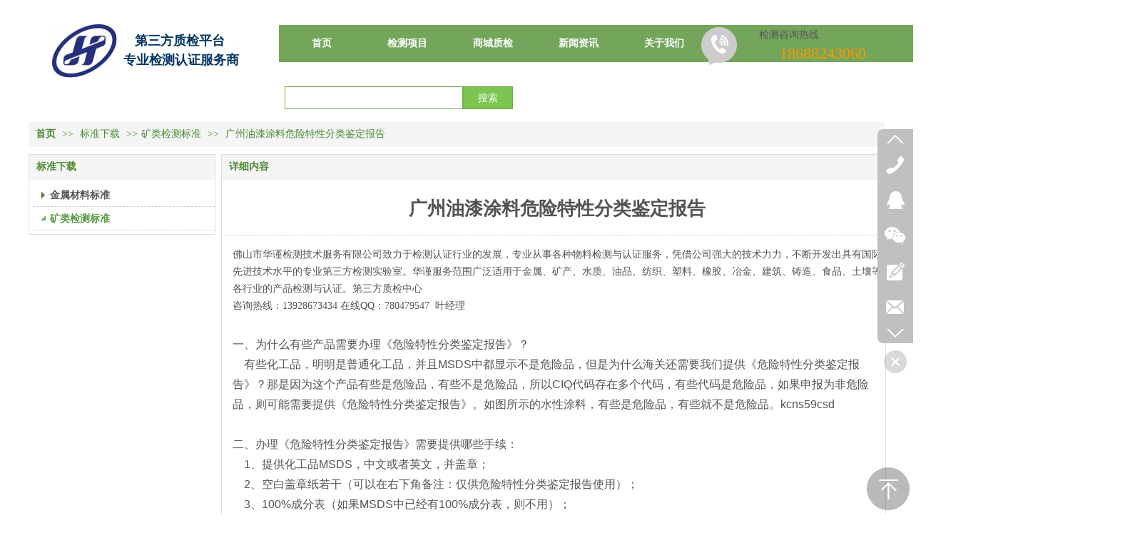

--- FILE ---
content_type: text/html;charset=gbk
request_url: http://www.lab-gd.com/tp35wp/vip_doc/13209660.html
body_size: 11222
content:
<!DOCTYPE html PUBLIC "-//W3C//DTD XHTML 1.0 Transitional//EN" "http://www.w3.org/TR/xhtml1/DTD/xhtml1-transitional.dtd">
<html xmlns="http://www.w3.org/1999/xhtml">
<head>
<meta http-equiv="x-ua-compatible" content="IE=edge" />
<meta http-equiv="Content-Type" content="text/html; charset=gbk" />
<meta name="renderer" content="webkit|ie-comp|ie-stand">
<link rel="stylesheet" type="text/css" href="/ueditor/third-party/video-js/video-js.min.css"/>
<script type="text/javascript" src="/ueditor/third-party/video-js/video.js"></script>
    <title>广州油漆涂料危险特性分类鉴定报告_佛山市华谨检测技术服务有限公司</title>
    <meta name="keywords" content="广州油漆涂料危险特性分类鉴定报告,矿类检测标准,佛山市华谨检测技术服务有限公司" />
            <meta name="description" content="成分分析，材质鉴定，含量检测" />
                <meta name="author" content="佛山市华谨检测技术服务有限公司" />
        
    <script type="text/javascript" src="/ueditor/ueditor.parse.js"></script>
            <link rel="stylesheet" type="text/css" href="/plugins/public/js/msg/codebase/dhtmlxwindows.css">
    <link rel="stylesheet" type="text/css" href="/plugins/public/js/msg/codebase/skins/dhtmlxwindows_dhx_skyblue.css">
    <link rel="stylesheet" type="text/css" href="/plugins/public/js/msg/codebase/dhtmlxcolorpicker.css" />
    <script type="text/javascript" src="/plugins/public/js/msg/codebase/dhtmlxcommon.js"></script>
    <script type="text/javascript" src="/plugins/public/js/msg/codebase/dhtmlxwindows.js"></script>
    <script type="text/javascript" src="/plugins/public/js/msg/codebase/dhtmlxcontainer.js"></script>
      <script type="text/javascript" src="/plugins/public/js/cookies.js"></script>
    <script src="/plugins/public/js/jquery-1.7.1.min.js"></script>
  	<link rel="icon" href="https://jdimg.s3.cn-north-1.jdcloud-oss.com/user_icon/202006171202021887290.ico" mce_href="https://jdimg.s3.cn-north-1.jdcloud-oss.com/user_icon/202006171202021887290.ico" type="image/x-icon" />
	<link rel="shortcut icon" href="https://jdimg.s3.cn-north-1.jdcloud-oss.com/user_icon/202006171202021887290.ico" mce_href="https://jdimg.s3.cn-north-1.jdcloud-oss.com/user_icon/202006171202021887290.ico" type="image/x-icon" />

    <script>
var _hmt = _hmt || [];
(function() {
  var hm = document.createElement("script");
  hm.src = "https://hm.baidu.com/hm.js?1077bbc3d94b80fe54b6e6c829462522";
  var s = document.getElementsByTagName("script")[0]; 
  s.parentNode.insertBefore(hm, s);
})();
</script> 
<script type="text/javascript" src="/Language/Zh-cn/Language.js?0507"></script>
</head>
<body  data-chid="19843260" data-operate="1" data-bigclassid="11" data-type="11" data-hyid="0" id="webBody"  data-copyid="0" data-copyuserid="1750569" >
<div class="wrapper wrapper-1200" id="wrapper">
    <script type="text/javascript" src="/Language/Zh-cn/Language.js?0507"></script>

<script type="text/javascript">
    var ev123_no_edit = '';
    var user_name = 'tp35wp';
    var isTj = '1';
    var user_level = 3;
    var agent_id = 0;
    var channel_type = 11;
    var channel_id = 19843260;
    var userSiteWidth = 1200;
    var is_action = false;
    var isParentWindow = false;
    var rowIds = "114,115,16,17";
    var MJsData = {};
    var CURRENCY_SIGN = '￥';
    var tncode_div = null;
    var ALIYUN_OSS_DOMAIN = "/";


    var GData = {
        SMAlbumIds   : "",
        SMAlbumSysIds: "",
        docSysIds    : "",
        tabAlertStrMs: "",
        allChId     : "19843260",
        wapDomain    : 'www.lab-gd.com',
        end          : null
    };
</script>
                <link rel="stylesheet" href="/js/ev_popup/skin/skin.min.css?0507" />
<script type="text/javascript" src="/js/ev_popup/ev_popup.min.js?0507"></script>
<script type="text/javascript">
  function createLogin(trespass,userid){
      $.popup({
        type : 5,
        cName : "evPopupOpacity",
        head  : {yes:0},
        shade : {yes : 1, bgColor : '#000', opacity : 0.6, animate : {type : 1 , target : 0.6}, close : false},
        area  : {w:790,h:500},
        con   : {
          src : '/dom/alert_login.php?username=tp35wp&trespass='+trespass+'&userid='+userid
        }
      });
  }
</script>    <script type="text/javascript" src="/js/VNew/public.js?0507"></script>
    <script type="text/javascript" src="/plugins/public/js/lightGallery/js/lightgallery-all.min.js?0507"></script>
    <link type="text/css" rel="stylesheet" href="/plugins/public/js/lightGallery/css/lightgallery.min.css?0507" />
    <script type="text/javascript" src="/js/VNew/tj/jquery.scrollify.min.js?0507"></script>
    <script type="text/javascript" src="/js/VNew/tj/public_fun.min.js?0507"></script>
    <link type="text/css" rel="stylesheet" href="/css/VNew/base.min.css?0507" />
    <link type="text/css" rel="stylesheet" href="/css/VNew/animate.min.css?0507" />
    <link type="text/css" rel="stylesheet" href="/css/VNew/icon_text/iconfont.min.css?0507" />
    <link type="text/css" rel="stylesheet" href="/css/VNew/web_frame.min.css?0507" />
            <link type="text/css" rel="stylesheet" href="/css/VNew/inner_frame.min.css?0507" />
        <link type="text/css" rel="stylesheet" href="/templates/others11/css/skincolor.css?0507" />
    <link type="text/css" rel="stylesheet" href="/templates/others11/css/webskin.css?0507" id="webSkinCss"/>
    <link type="text/css" rel="stylesheet" href="/css/VNew/web_style/base_module_style.min.css?0507" />
            <link type="text/css" rel="stylesheet" href="/self_define/TJStyle.php?user_id=1887290&all_ch_id=19843260&channel_id=19843260&id=13209660&mids=83,84&random=1769207053" />
        <script type="text/javascript" src="/plugins/public/js/base64.min.js"></script>
    <script type="text/javascript" src="/plugins/public/js/json2.js"></script>
    <script id="languages_jquery_validationEngine_js" type="text/javascript" charset="gb2312" src="/js/posabsolute-jQuery-Validation-Engine-2c29415/js/languages/jquery.validationEngine-zh_CN.js"></script>
                    <script id="api_map_baidu_com" type="text/javascript" src="https://api.map.baidu.com/api?v=2.0&ak=KfNSLxuGpyk9BBYHnSqZsYoKxn7MUGxX&s=1"></script>
            
    <div class="customModuleRow headPublicModuleRow customModuleRowAbsolute " id="row_16"    >
        
        <div class="customModuleRowInner">
            <div class="CModulePA" style="height:0px;">
                    <div  data-fixed="0" data-fixedx="-1"  id="evMo_jvVxCL" class="ev-module-edit"  style="width:91px; height:76px; left:33px; top:34px; z-index:1;">
        <div class="ev-module-edit-box "  id="Mo_jvVxCL">
            <a href="###" >
                <div class="ev-pic ev-pic-1 " >
                    <img   src=""     class="default-img lazy-loading"  data-original-src="https://jdimg.s3.cn-north-1.jdcloud-oss.com/module/simplepicbackground/1887290/6324/12647640_1592451468.jpg?x-oss-process=img/sf/91/76"  />
                    
                </div>
            </a>
        </div>
    </div>    <div  data-fixed="0" data-fixedx="-1"  id="evMo_kqaYff" class="ev-module-edit"  style="width:50px; height:54px; left:943px; top:38px; z-index:2;">
        <div class="ev-module-edit-box "  id="Mo_kqaYff">
            <a href="###" >
                <div class="ev-pic ev-pic-1 " >
                    <img   src=""     class="default-img lazy-loading"  data-original-src="https://jdimg.s3.cn-north-1.jdcloud-oss.com/module/simplepicbackground/1750569/3828/7655086_1537149018.png?x-oss-process=img/sf/50/54"  />
                    
                </div>
            </a>
        </div>
    </div>    <div  data-fixed="0" data-fixedx="-1"  id="evMo_LboDxS" class="ev-module-edit"  style="width:184px; height:36px; left:990px; top:62px; z-index:3;">
        <div class="ev-module-text ev-module-edit-box"  id="Mo_LboDxS">
           <div style="text-align:right;">
	<span style="color:#FF9900;font-family:微软雅黑;font-size:22px;">18688243060</span>
</div>
        </div>
    </div>    <div  data-fixed="0" data-fixedx="-1"  id="evMo_EowInN" class="ev-module-edit"  style="width:125px; height:25px; left:1024px; top:40px; z-index:4;">
        <div class="ev-module-text ev-module-edit-box"  id="Mo_EowInN">
           <span style="font-family:微软雅黑;font-size:14px;color:#555555;">检测咨询热线</span>
        </div>
    </div>    <div  data-fixed="0" data-fixedx="-1"  id="evMo_ZtqSo" class="ev-module-edit"  style="width:218px; height:82px; left:95px; top:24px; z-index:5;">
        <div class="ev-module-text ev-module-edit-box"  id="Mo_ZtqSo">
           <h1 class="ev-text-title-1">
	<span style="font-size:16px;"><span style="font-family:华文行楷;"><span style="color:#073763;"></span></span>&nbsp; &nbsp;<span style="color:#0000ff;">&nbsp;</span></span> 
</h1>
<h1 class="ev-text-title-1" style="text-align:center;">
	<span style="font-size:16px;"><span style="color:#0000ff;"><span style="font-family:隶书;">&nbsp;<span style="color:#ff9900;"> &nbsp; </span></span><span style="font-family:PMingLiU;font-size:18px;line-height:1.5;color:#073763;"><strong>第三方质检平台</strong></span></span></span> 
</h1>
<p style="text-align:center;">
	<span style="font-size:18px;color:#073763;font-family:PMingLiU;line-height:1.5;"><strong>&nbsp; &nbsp; 专业检测认证服务商</strong></span> 
</p>
        </div>
    </div>
            </div>
        </div>
    </div>
<script type="text/javascript">
    
            function userUserLoginInfo() {
            return true;
        }
    </script>
<div class="headFullXY" id="headFullXY">
<div style="padding-top:1px; margin-bottom: -1px;"></div>
    
    
    <div class="absoluteModuleWrap" id="absolute_module_wrap" data-attr="l:80,h:0,c:0">
        <div class="absoluteModuleInner" id="absolute_module_inner">
            
                                                                <div data-tishi="请填写关键词！" data-search-type="1" class="absolute-module search" id="search"      data-fixed="0" data-fixedx="-1" style="  left:357px;  top:119px;  "  >
        <div class="search-inner">
            <form  name="search_tag_form" action="/dom/search.php?username=tp35wp&navtype=pro" method="post" id="search_tag_form" class="search-form">
        <div class="keyWord">
                <input class="input" type="text" id="keyWord" name="keyWord" data-isdefaultsearch="1" data-defaultv="" value="">
            <input type="text" style="display:none"/>
        </div>

        <a class="keyBtn button" href="javascript:;">
            <b class="btxt">&#25628;&#32034;</b>
        </a>
    </form>
	</div>
</div>                
                
                                                            <div class="webNav" id="web_nav"  data-l="p:3,l:351,t:35,w:1200,wt:0"  style="  left: 351px; top: 35px; position:absolute; "  data-fixed="0" data-fixedx="-1"  data-numberflag="1" data-number="5"  >
<div class="navInner">
    <div class="nav nav_1000" id="nav" style="width:auto;" >
        <i class="NLeft"></i>
        <i class="NRight"></i>
        <div class="NMainBg"></div>
        <div class="NCenter">
          <dl class="NMain">
                        <dd  class="NItem NFirst" >
                <table class="NItemTable"><tr><td class="NItemL"></td><td class="NItemM">
                <a title="首页" href="/" ><span>首页</span></a>
                </td><td class="NItemR"></td></tr></table>
            </dd>
        	<dd  class="NLine"></dd>
            
                                    <dd class="NItem " >
                <table class="NItemTable"><tr>
                    <td class="NItemL"></td>
                    <td class="NItemM"><a href="/tp35wp/products/19842640_0_0_1.html"  title="检测项目">
                        <span>检测项目</span>
                    </a></td>
                    <td class="NItemR"></td>
                </tr></table>

                
            </dd>
            <dd class="NLine"></dd>                        <dd class="NItem " >
                <table class="NItemTable"><tr>
                    <td class="NItemL"></td>
                    <td class="NItemM"><a href="/tp35wp/products/19843370_0_0_1.html"  title="商城质检">
                        <span>商城质检</span>
                    </a></td>
                    <td class="NItemR"></td>
                </tr></table>

                
            </dd>
            <dd class="NLine"></dd>                        <dd class="NItem " >
                <table class="NItemTable"><tr>
                    <td class="NItemL"></td>
                    <td class="NItemM"><a href="/tp35wp/vip_doc/19842620_0_0_1.html"  title="新闻资讯">
                        <span>新闻资讯</span>
                    </a></td>
                    <td class="NItemR"></td>
                </tr></table>

                
            </dd>
            <dd class="NLine"></dd>                        <dd class="NItem " >
                <table class="NItemTable"><tr>
                    <td class="NItemL"></td>
                    <td class="NItemM"><a href="/tp35wp/item_19842600_0.html"  title="关于我们">
                        <span>关于我们</span>
                    </a></td>
                    <td class="NItemR"></td>
                </tr></table>

                
            </dd>
                                    
                    </dl>
      </div>
    </div>
</div>
</div>                                                        </div>
    </div>
            <div class="header" id="header"  data-fixed="0" data-fixedx="-1"  >
            <div class="headerInner">
                <div class="headerBg"></div>
                <div class="headerConArea"><div class="headerCon" style="height:171px;" ></div></div>
            </div>
        </div>
    
            <div class="nav-wrap" id="navWrap">
                    </div>
    
    
    </div>
<div class="mainContainer q " id="main_container">    <div class="addContainer q" id="add_container" data-attr="h:0">
                    <div class="customModuleRow "  id="row_114"  >
                <div class="customModuleRowInner">
            <div class="TitleModule">
                                                                                                                <div data-width="0"    class="customModule"  >
                    <div data-width="0"   class="Mo copyHMo_1245926_1" data-classname="copyHMo_1245926_1" id="Mo_129" >
                        <table class="MoT"><tbody>
                            <tr>
                                <td class="MoTL"></td>
                                <td class="MoTM"></td>
                                <td class="MoTR"></td>
                            </tr>
                        </tbody></table>
                        <table class="MoHead "><tbody>
                            <tr>
                                <td class="MoHeadL"></td>
                                <td valign="top" class="MoHeadM">
                                    <table class="MoName">
                                        <tbody>
                                            <tr>
                                                <td valign="top" class="MoNameL"></td>
                                                <td valign="top" class="MoNameM">
                                                                                                            <strong class="NameTxt">    <span class="ContainerCrumbs">
        <b class="firstFont"><a href="/">首页</a></b>
        <em>&gt;&gt;</em>
        <b>
            <a href="/tp35wp/vip_doc/19843260_0_0_1.html">
                标准下载
            </a>
        </b>
        <em>&gt;&gt;</em><b><a href="/tp35wp/vip_doc/19843260_3296390_0_1.html">矿类检测标准</a></b>
        
        
        <em>&gt;&gt;</em>
        <b>广州油漆涂料危险特性分类鉴定报告</b>
    </span></strong>
                                                                                                    </td>
                                                <td valign="top" class="MoNameR"></td>
                                            </tr>
                                        </tbody>
                                    </table>
                                    <span class="MoMore">
                                                                            </span>
                                </td>
                                <td class="MoHeadR"></td>
                            </tr>
                        </tbody></table>

                        
                        <table class="MoB"><tbody>
                            <tr>
                                <td class="MoBL"></td>
                                <td class="MoBM"></td>
                                <td class="MoBR"></td>
                            </tr>
                        </tbody></table>
                    </div>
                </div>
                                                                                                </div>
        </div>
        </div>
                    <div class="customModuleRow "  id="row_115"  >
                <div class="customModuleRowInner">
            <div class="CModulePC">
                                                                <div class="CModulePCLeft PCLeft" data-width="270" style="width:270px;">                                                <div data-width="260"  style="width:260px; "  class="customModule"  >
                    <div data-width="260"  style="width:260px; " class="Mo copyMo_1245926_2" data-classname="copyMo_1245926_2" id="Mo_130" >
                        <table class="MoT"><tbody>
                            <tr>
                                <td class="MoTL"></td>
                                <td class="MoTM"></td>
                                <td class="MoTR"></td>
                            </tr>
                        </tbody></table>
                        <table class="MoHead "><tbody>
                            <tr>
                                <td class="MoHeadL"></td>
                                <td valign="top" class="MoHeadM">
                                    <table class="MoName">
                                        <tbody>
                                            <tr>
                                                <td valign="top" class="MoNameL"></td>
                                                <td valign="top" class="MoNameM">
                                                                                                            <strong class="NameTxt"><a >标准下载</a></strong>
                                                                                                    </td>
                                                <td valign="top" class="MoNameR"></td>
                                            </tr>
                                        </tbody>
                                    </table>
                                    <span class="MoMore">
                                                                            </span>
                                </td>
                                <td class="MoHeadR"></td>
                            </tr>
                        </tbody></table>

                                                <table class="MoBody"><tbody>
                            <tr>
                                <td class="MoBodyL"></td>
                                <td valign="top" class="MoBodyM">
                                    <div data-width="260"  style="width:260px; " class="MoBodyC">
                                            <div class="sidebarLists catalogList">
        <dl class="oneClassList">
           <dt class="oneClassT ">
    <div class="oneClassTinner">
        <a   href="/tp35wp/vip_doc/19843260_3296450_0_1.html">
            <code class="open"></code>
            <span>
                金属材料标准
            </span>
        </a>
    </div>
</dt><dt class="oneClassT  oneClassTopen ">
    <div class="oneClassTinner">
        <a   href="/tp35wp/vip_doc/19843260_3296390_0_1.html">
            <code class="open"></code>
            <span>
                矿类检测标准
            </span>
        </a>
    </div>
</dt><dd class="oneClassC oneClassCopen"><dl class="twoClassList"></dl></dd>
        </dl>
    </div>
                                                                             </div>
                                </td>
                                <td class="MoBodyR"></td>
                            </tr>
                        </tbody></table>
                        
                        <table class="MoB"><tbody>
                            <tr>
                                <td class="MoBL"></td>
                                <td class="MoBM"></td>
                                <td class="MoBR"></td>
                            </tr>
                        </tbody></table>
                    </div>
                </div>
                                                                                                    </div>
                                                                                <div class="CModulePCLeft PCRight" data-width="940" style="width:940px;">                                <div data-width="930"  style="width:930px; "  class="customModule"  >
                    <div data-width="930"  style="width:930px; " class="Mo copyMo_1245926_2" data-classname="copyMo_1245926_2" id="Mo_131" >
                        <table class="MoT"><tbody>
                            <tr>
                                <td class="MoTL"></td>
                                <td class="MoTM"></td>
                                <td class="MoTR"></td>
                            </tr>
                        </tbody></table>
                        <table class="MoHead "><tbody>
                            <tr>
                                <td class="MoHeadL"></td>
                                <td valign="top" class="MoHeadM">
                                    <table class="MoName">
                                        <tbody>
                                            <tr>
                                                <td valign="top" class="MoNameL"></td>
                                                <td valign="top" class="MoNameM">
                                                                                                            <strong class="NameTxt"><a >&#35814;&#32454;&#20869;&#23481;</a></strong>
                                                                                                    </td>
                                                <td valign="top" class="MoNameR"></td>
                                            </tr>
                                        </tbody>
                                    </table>
                                    <span class="MoMore">
                                                                            </span>
                                </td>
                                <td class="MoHeadR"></td>
                            </tr>
                        </tbody></table>

                                                <table class="MoBody"><tbody>
                            <tr>
                                <td class="MoBodyL"></td>
                                <td valign="top" class="MoBodyM">
                                    <div data-width="930"  style="width:930px; " class="MoBodyC">
                                            <div class="p-details-area p-details-area-noleft q">
        <div class="p-details-attr-warp"  id="pDetailsAttrWarp">
            <div class="p-details-attr">
                    <div class="a-details-title" id="pDetailsTitle">
        <div class="pro-title">
            <h1 class="h1-title">
                广州油漆涂料危险特性分类鉴定报告
            </h1>
        </div>
    </div>
                
                
                
                
                
                
                
            </div>
        </div>
         
    </div>
    
    
        <div class="p-show-list-detail" id="pShowListDetail">
        <div class="head-body-module" id="proShowDetail_3">
            <div class="hb-body">
                <div class="hb-body-inner editor_content_air">
                    <div class='wap-add-img'><p><p><span style=";font-family:宋体;font-size:14px"><span style="font-family:宋体">佛山市华谨检测技术服务有限公司致力于检测认证行业的发展，专业从事各种物料检测与认证服务，凭借公司强大的技术力力，不断开发出具有国际先进技术水平的专业第三方检测实验室。华谨服务范围广泛适用于金属、矿产、水质、油品、纺织、塑料、橡胶、冶金、建筑、铸造、食品、土壤等各行业的产品检测与认证。</span></span><span style=";font-family:宋体;font-size:14px"><span style="font-family:宋体">第三方质检中心</span></span></p><p><span style=";font-family:Calibri;font-size:14px"><span style="font-family:宋体">咨询热线：</span></span><span style=";font-family:宋体;font-size:14px">13928673434</span><span style=";font-family:Calibri;font-size:14px">&nbsp;<span style="font-family:宋体">在线</span>QQ<span style="font-family:宋体">：</span></span><span style=";font-family:宋体;font-size:14px">780479547</span><span style=";font-family:Calibri;font-size:14px">&nbsp; </span><span style=";font-family:宋体;font-size:14px"><span style="font-family:宋体">叶</span></span><span style=";font-family:Calibri;font-size:14px"><span style="font-family:宋体">经理</span></span></p><p>&nbsp;</p><div><p>一、为什么有些产品需要办理《危险特性分类鉴定报告》？<br/></p></div><p>&nbsp; &nbsp; 有些化工品，明明是普通化工品，并且MSDS中都显示不是危险品，但是为什么海关还需要我们提供《危险特性分类鉴定报告》？那是因为这个产品有些是危险品，有些不是危险品，所以CIQ代码存在多个代码，有些代码是危险品，如果申报为非危险品，则可能需要提供《危险特性分类鉴定报告》。如图所示的水性涂料，有些是危险品，有些就不是危险品。kcns59csd</p><p><br/></p><p>二、办理《危险特性分类鉴定报告》需要提供哪些手续：<br/></p><p>&nbsp; &nbsp; 1、提供化工品MSDS，中文或者英文，并盖章；</p><p>&nbsp; &nbsp; 2、空白盖章纸若干（可以在右下角备注：仅供危险特性分类鉴定报告使用）；</p><p>&nbsp; &nbsp; 3、100%成分表（如果MSDS中已经有100%成分表，则不用）；</p><p>&nbsp; &nbsp; 4、样品一份，100g以上。</p><p>三、办理《危险特性分类鉴定报告》的流程：</p><p>&nbsp; &nbsp; 1、提供办理所有的资料，以及样品（样品也可以后面提供），以及办理的费用；</p><p>&nbsp; &nbsp; 2、整理好办理资料，去商检局办理，提供提单号，会出回执，不提供提单号，则不出回执；</p><p>&nbsp; &nbsp; 3、如果办理时没提供样品，则后补样品；</p><p>&nbsp; &nbsp; 4、出证。</p><p><br/></p><p>四、其他问题</p><p>&nbsp; &nbsp; 1、证书有效期多久？</p><p>&nbsp; &nbsp; &nbsp; &nbsp; &nbsp;答：一年，到期后需要重新提供样品和资料办理。</p><p>&nbsp; &nbsp; 2、没有样品可以办理吗？kcns59csd</p><p>&nbsp; &nbsp; &nbsp; &nbsp; 答：可以，允许先办理，后面再补样品。</p><p><br/></p> </p></div>
                </div>
            </div>
        </div>
    </div>
    
    <div class="p-details-pre-nex" id="pDetailsPreNext"><div class="details-pre-next q"><span class="details-pre">&#19978;&#19968;&#39029;<a href=/tp35wp/vip_doc/13209670.html title="东莞矿物物相组成定性分析快速办理">东莞矿物物相组成定性分析快速办理</a></span><span class="details-nex">&#19979;&#19968;&#39029;<a href=/tp35wp/vip_doc/13209650.html title="江门柚木材质鉴定实验室">江门柚木材质鉴定实验室</a></span></div></div>
    
    <script>
                            $(function() {
                                wsf.userLike(13209660, 11, 'browse', '','browse', 'tp35wp');
                            });
                        </script>
    
                                                                             </div>
                                </td>
                                <td class="MoBodyR"></td>
                            </tr>
                        </tbody></table>
                        
                        <table class="MoB"><tbody>
                            <tr>
                                <td class="MoBL"></td>
                                <td class="MoBM"></td>
                                <td class="MoBR"></td>
                            </tr>
                        </tbody></table>
                    </div>
                </div>
                                                                                                    </div>
                                                            </div>
        </div>
        </div>
        
    
        </div>
  </div>
  <div class="customModuleRow footPublicModuleRow customModuleRowAbsolute " id="row_17"    >
        
        <div class="customModuleRowInner">
            <div class="CModulePA" style="height:530px;">
                    <div  style="width:1140px; height:61px; left:30px; top:48px; z-index:1;" class="customModule  load-animate" data-animate-name="fadeInUp" data-animate-duration="1.00s" data-animate-delay="0.10s"   >
        <div style="width:1140px;  height:61px;" class="Mo copyMo_1750569_1" data-classname="copyMo_1750569_1" id="Mo_23">
            
                <table class="MoT">
                    <tbody>
                        <tr>
                            <td class="MoTL"></td>
                            <td class="MoTM"></td>
                            <td class="MoTR"></td>
                        </tr>
                    </tbody>
                </table>
            
                <table class="MoHead">
        <tbody>
            <tr>
                <td class="MoHeadL"></td>
                <td valign="top" class="MoHeadM">
                    <table class="MoName">
                        <tbody>
                            <tr>
                                <td valign="top" class="MoNameL"></td>
                                <td valign="top" class="MoNameM">
                                    <strong class="NameTxt">
                                            <a  href="###">
                                                标题
                                            </a>
                                    </strong>
                                </td>
                                <td valign="top" class="MoNameR"></td>
                            </tr>
                        </tbody>
                    </table>
                    <span class="MoMore">
                        <a  href="###">&#26356;&#22810;</a>
                    </span>
                </td>
                <td class="MoHeadR"></td>
            </tr>
        </tbody>
    </table>
                <table class="MoBody">
        <tbody>
            <tr>
                <td class="MoBodyL"></td>
                <td valign="top" class="MoBodyM">
                    <div style="width:1140px;  height:61px;" class="MoBodyC">
                        <div class="pic-text-list-module pic-text-list-module-1  "     data-move="0" data-axis="0" data-speed="0" data-type="0" id="prolist_4084600" data-interact="a:0,t:0" >
  <ul class="q ">
    <li>
  <div class="inner">
          <a class="pics "  >
        <span class="pic "  style="width:61px; height:61px;">
          <table><tr><td>
            <img     alt="十年经验专业检测"  src=""     class=" lazy-loading"  data-original-src="https://jdimg.s3.cn-north-1.jdcloud-oss.com/module_pic_con/800_1500/1750569/3831/7660074_1537157963.png?x-oss-process=img/s/61/61"  />
          </td></tr></table>
          
        </span>
      </a>
    <div class="pic-attr">
      <h3 class="pic-title">
        <a class=""  >十年经验专业检测</a>
      </h3>
      
      <div class="pic-intro"><p>十年经验专业检测</p></div>
      
    </div>
  </div>
</li><li>
  <div class="inner">
          <a class="pics "  >
        <span class="pic "  style="width:61px; height:61px;">
          <table><tr><td>
            <img     alt="特殊项目上门检测"  src=""     class=" lazy-loading"  data-original-src="https://jdimg.s3.cn-north-1.jdcloud-oss.com/module_pic_con/800_1500/1750569/3831/7660072_1537157949.png?x-oss-process=img/s/61/61"  />
          </td></tr></table>
          
        </span>
      </a>
    <div class="pic-attr">
      <h3 class="pic-title">
        <a class=""  >特殊项目上门检测</a>
      </h3>
      
      <div class="pic-intro"><p>特殊项目上门检测</p></div>
      
    </div>
  </div>
</li><li>
  <div class="inner">
          <a class="pics "  >
        <span class="pic "  style="width:61px; height:61px;">
          <table><tr><td>
            <img     alt="报告权威资质齐全"  src=""     class=" lazy-loading"  data-original-src="https://jdimg.s3.cn-north-1.jdcloud-oss.com/module_pic_con/800_1500/1750569/3831/7660055_1537157932.png?x-oss-process=img/s/61/61"  />
          </td></tr></table>
          
        </span>
      </a>
    <div class="pic-attr">
      <h3 class="pic-title">
        <a class=""  >报告权威资质齐全</a>
      </h3>
      
      <div class="pic-intro"><p>报告权威资质齐全</p></div>
      
    </div>
  </div>
</li><li>
  <div class="inner">
          <a class="pics "  >
        <span class="pic "  style="width:61px; height:61px;">
          <table><tr><td>
            <img     alt="样品送检支持快递"  src=""     class=" lazy-loading"  data-original-src="https://jdimg.s3.cn-north-1.jdcloud-oss.com/module_pic_con/800_1500/1750569/3831/7660036_1537157916.png?x-oss-process=img/s/61/61"  />
          </td></tr></table>
          
        </span>
      </a>
    <div class="pic-attr">
      <h3 class="pic-title">
        <a class=""  >样品送检支持快递</a>
      </h3>
      
      <div class="pic-intro"><p>样品送检支持快递</p></div>
      
    </div>
  </div>
</li><li>
  <div class="inner">
          <a class="pics "  >
        <span class="pic "  style="width:61px; height:61px;">
          <table><tr><td>
            <img     alt="贴心客服 售后无忧"  src=""     class=" lazy-loading"  data-original-src="https://jdimg.s3.cn-north-1.jdcloud-oss.com/module_pic_con/800_1500/1750569/3831/7660014_1537157896.png?x-oss-process=img/s/61/61"  />
          </td></tr></table>
          
        </span>
      </a>
    <div class="pic-attr">
      <h3 class="pic-title">
        <a class=""  >贴心客服 售后无忧</a>
      </h3>
      
      <div class="pic-intro"><p>贴心客服</p><p>售后无忧</p></div>
      
    </div>
  </div>
</li>
  </ul>
</div>

                    </div>
                </td>
                <td class="MoBodyR"></td>
            </tr>
        </tbody>
    </table>
            
                <table class="MoB">
                    <tbody>
                        <tr>
                            <td class="MoBL"></td>
                            <td class="MoBM"></td>
                            <td class="MoBR"></td>
                        </tr>
                    </tbody>
                </table>
            
        </div>
    </div>    <div  style="width:75px; height:111px; left:0px; top:285px; z-index:6;" class="customModule  load-animate" data-animate-name="fadeInUp" data-animate-duration="1.00s" data-animate-delay="0.10s"   >
        <div style="width:75px;  height:111px;" class="Mo copyMo_1750569_1" data-classname="copyMo_1750569_1" id="Mo_22">
            
                <table class="MoT">
                    <tbody>
                        <tr>
                            <td class="MoTL"></td>
                            <td class="MoTM"></td>
                            <td class="MoTR"></td>
                        </tr>
                    </tbody>
                </table>
            
                <table class="MoHead">
        <tbody>
            <tr>
                <td class="MoHeadL"></td>
                <td valign="top" class="MoHeadM">
                    <table class="MoName">
                        <tbody>
                            <tr>
                                <td valign="top" class="MoNameL"></td>
                                <td valign="top" class="MoNameM">
                                    <strong class="NameTxt">
                                            <a  href="###">
                                                检测指南
                                            </a>
                                    </strong>
                                </td>
                                <td valign="top" class="MoNameR"></td>
                            </tr>
                        </tbody>
                    </table>
                    <span class="MoMore">
                        <a  href="###">&#26356;&#22810;</a>
                    </span>
                </td>
                <td class="MoHeadR"></td>
            </tr>
        </tbody>
    </table>
                <table class="MoBody">
        <tbody>
            <tr>
                <td class="MoBodyL"></td>
                <td valign="top" class="MoBodyM">
                    <div style="width:75px;  height:111px;" class="MoBodyC">
                        <div id="text_listmodule_4084590"     data-move="0" data-axis="0" data-speed="0" data-type="0" class="text-list-module text-list-module-1">
  <ol class="q ">
        <li>
        <div class="inner">
            
            <span class="text-list-a">
              <code></code><a class=""  href="/tp35wp/item_19842600_1727110.html"   title="检测流程">检测流程</a>
            </span>
        </div>
    </li>    <li>
        <div class="inner">
            
            <span class="text-list-a">
              <code></code><a class=""  href="###"   title="支付方式">支付方式</a>
            </span>
        </div>
    </li>    <li>
        <div class="inner">
            
            <span class="text-list-a">
              <code></code><a class=""  href="/tp35wp/item_19842600_1727120.html"   title="免责申明">免责申明</a>
            </span>
        </div>
    </li>
  </ol>
</div>

                    </div>
                </td>
                <td class="MoBodyR"></td>
            </tr>
        </tbody>
    </table>
            
                <table class="MoB">
                    <tbody>
                        <tr>
                            <td class="MoBL"></td>
                            <td class="MoBM"></td>
                            <td class="MoBR"></td>
                        </tr>
                    </tbody>
                </table>
            
        </div>
    </div>    <div  style="width:75px; height:111px; left:207px; top:285px; z-index:7;" class="customModule  load-animate" data-animate-name="fadeInUp" data-animate-duration="1.00s" data-animate-delay="0.10s"   >
        <div style="width:75px;  height:111px;" class="Mo copyMo_1750569_1" data-classname="copyMo_1750569_1" id="Mo_21">
            
                <table class="MoT">
                    <tbody>
                        <tr>
                            <td class="MoTL"></td>
                            <td class="MoTM"></td>
                            <td class="MoTR"></td>
                        </tr>
                    </tbody>
                </table>
            
                <table class="MoHead">
        <tbody>
            <tr>
                <td class="MoHeadL"></td>
                <td valign="top" class="MoHeadM">
                    <table class="MoName">
                        <tbody>
                            <tr>
                                <td valign="top" class="MoNameL"></td>
                                <td valign="top" class="MoNameM">
                                    <strong class="NameTxt">
                                            <a  href="###">
                                                服务类型
                                            </a>
                                    </strong>
                                </td>
                                <td valign="top" class="MoNameR"></td>
                            </tr>
                        </tbody>
                    </table>
                    <span class="MoMore">
                        <a  href="###">&#26356;&#22810;</a>
                    </span>
                </td>
                <td class="MoHeadR"></td>
            </tr>
        </tbody>
    </table>
                <table class="MoBody">
        <tbody>
            <tr>
                <td class="MoBodyL"></td>
                <td valign="top" class="MoBodyM">
                    <div style="width:75px;  height:111px;" class="MoBodyC">
                        <div id="text_listmodule_4084580"     data-move="0" data-axis="0" data-speed="0" data-type="0" class="text-list-module text-list-module-1">
  <ol class="q ">
        <li>
        <div class="inner">
            
            <span class="text-list-a">
              <code></code><a class=""  href="###"   title="送样检测">送样检测</a>
            </span>
        </div>
    </li>    <li>
        <div class="inner">
            
            <span class="text-list-a">
              <code></code><a class=""  href="###"   title="寄样检测">寄样检测</a>
            </span>
        </div>
    </li>    <li>
        <div class="inner">
            
            <span class="text-list-a">
              <code></code><a class=""  href="###"   title="上门检测">上门检测</a>
            </span>
        </div>
    </li>
  </ol>
</div>

                    </div>
                </td>
                <td class="MoBodyR"></td>
            </tr>
        </tbody>
    </table>
            
                <table class="MoB">
                    <tbody>
                        <tr>
                            <td class="MoBL"></td>
                            <td class="MoBM"></td>
                            <td class="MoBR"></td>
                        </tr>
                    </tbody>
                </table>
            
        </div>
    </div>    <div  style="width:75px; height:111px; left:413px; top:285px; z-index:8;" class="customModule  load-animate" data-animate-name="fadeInUp" data-animate-duration="1.00s" data-animate-delay="0.10s"   >
        <div style="width:75px;  height:111px;" class="Mo copyMo_1750569_1" data-classname="copyMo_1750569_1" id="Mo_20">
            
                <table class="MoT">
                    <tbody>
                        <tr>
                            <td class="MoTL"></td>
                            <td class="MoTM"></td>
                            <td class="MoTR"></td>
                        </tr>
                    </tbody>
                </table>
            
                <table class="MoHead">
        <tbody>
            <tr>
                <td class="MoHeadL"></td>
                <td valign="top" class="MoHeadM">
                    <table class="MoName">
                        <tbody>
                            <tr>
                                <td valign="top" class="MoNameL"></td>
                                <td valign="top" class="MoNameM">
                                    <strong class="NameTxt">
                                            <a  href="###">
                                                商家服务
                                            </a>
                                    </strong>
                                </td>
                                <td valign="top" class="MoNameR"></td>
                            </tr>
                        </tbody>
                    </table>
                    <span class="MoMore">
                        <a  href="###">&#26356;&#22810;</a>
                    </span>
                </td>
                <td class="MoHeadR"></td>
            </tr>
        </tbody>
    </table>
                <table class="MoBody">
        <tbody>
            <tr>
                <td class="MoBodyL"></td>
                <td valign="top" class="MoBodyM">
                    <div style="width:75px;  height:111px;" class="MoBodyC">
                        <div id="text_listmodule_4084570"     data-move="0" data-axis="0" data-speed="0" data-type="0" class="text-list-module text-list-module-1">
  <ol class="q ">
        <li>
        <div class="inner">
            
            <span class="text-list-a">
              <code></code><a class=""  href="###"   title="售前咨询">售前咨询</a>
            </span>
        </div>
    </li>    <li>
        <div class="inner">
            
            <span class="text-list-a">
              <code></code><a class=""  href="###"   title="售后服务">售后服务</a>
            </span>
        </div>
    </li>    <li>
        <div class="inner">
            
            <span class="text-list-a">
              <code></code><a class=""  href="http://fore-a-yiweiyun.jdcloud-elite.com/tp35wp/item_19842600_0.html"   title="投诉建议">投诉建议</a>
            </span>
        </div>
    </li>
  </ol>
</div>

                    </div>
                </td>
                <td class="MoBodyR"></td>
            </tr>
        </tbody>
    </table>
            
                <table class="MoB">
                    <tbody>
                        <tr>
                            <td class="MoBL"></td>
                            <td class="MoBM"></td>
                            <td class="MoBR"></td>
                        </tr>
                    </tbody>
                </table>
            
        </div>
    </div>    <div  id="evMo_T8FNNj" class="ev-module-edit"  style="width:96px; height:30px; left:0px; top:240px; z-index:2;">
        <div class="ev-module-text ev-module-edit-box load-animate" data-animate-name="fadeInUp" data-animate-duration="1.00s" data-animate-delay="0.10s" id="Mo_T8FNNj">
           <h1 class="ev-text-title-1">
	<span style="font-family:微软雅黑;font-size:18px;color:#FFFFFF;">购物指南</span>
</h1>
        </div>
    </div>    <div  id="evMo_cbAf1h" class="ev-module-edit"  style="width:96px; height:30px; left:207px; top:240px; z-index:3;">
        <div class="ev-module-text ev-module-edit-box load-animate" data-animate-name="fadeInUp" data-animate-duration="1.00s" data-animate-delay="0.10s" id="Mo_cbAf1h">
           <h1 class="ev-text-title-1">
	<span style="font-family:微软雅黑;font-size:18px;color:#FFFFFF;">配送方式</span>
</h1>
        </div>
    </div>    <div  id="evMo_tBI3TQ" class="ev-module-edit"  style="width:96px; height:30px; left:413px; top:240px; z-index:4;">
        <div class="ev-module-text ev-module-edit-box load-animate" data-animate-name="fadeInUp" data-animate-duration="1.00s" data-animate-delay="0.10s" id="Mo_tBI3TQ">
           <h1 class="ev-text-title-1">
	<span style="font-family:微软雅黑;font-size:18px;color:#FFFFFF;">商家服务</span>
</h1>
        </div>
    </div>    <div  id="evMo_ui3Wmg" class="ev-module-edit"  style="width:96px; height:30px; left:600px; top:240px; z-index:5;">
        <div class="ev-module-text ev-module-edit-box load-animate" data-animate-name="fadeInUp" data-animate-duration="1.00s" data-animate-delay="0.10s" id="Mo_ui3Wmg">
           <h1 class="ev-text-title-1">
	<span style="font-family:微软雅黑;font-size:18px;color:#FFFFFF;">联系方式</span> 
</h1>
        </div>
    </div>    <div  id="evMo_kWDxFE" class="ev-module-edit"  style="width:199px; height:48px; left:600px; top:277px; z-index:9;">
        <div class="ev-module-text ev-module-edit-box load-animate" data-animate-name="fadeInUp" data-animate-duration="1.00s" data-animate-delay="0.10s" id="Mo_kWDxFE">
           <span style="font-family:微软雅黑;color:#888888;line-height:2;">客服电话：<span style="color:#FF0000;font-size:16px;">18688243060</span></span>
        </div>
    </div>    <div  id="evMo_mbQ7EQ" class="ev-module-edit"  style="width:195px; height:40px; left:600px; top:337px; z-index:10;">
        <div class="ev-module-text ev-module-edit-box load-animate" data-animate-name="fadeInUp" data-animate-duration="1.00s" data-animate-delay="0.10s" id="Mo_mbQ7EQ">
           <span style="font-family:微软雅黑;color:#888888;line-height:2;">反馈邮箱：<span style="color:#ff0000;">708808171@qq.com</span></span>
        </div>
    </div>    <div  id="evMo_F9gQF4" class="ev-module-edit"  style="width:170px; height:30px; left:600px; top:310px; z-index:11;">
        <div class="ev-module-text ev-module-edit-box load-animate" data-animate-name="fadeInUp" data-animate-duration="1.00s" data-animate-delay="0.10s" id="Mo_F9gQF4">
           <span style="font-family:微软雅黑;color:#888888;line-height:2;">服务时间：08:30-17:30</span>
        </div>
    </div>    <div  id="evMo_1cHuAw" class="ev-module-edit"  style="width:110px; height:110px; left:1090px; top:236px; z-index:12;">
        <div class="ev-module-edit-box load-animate" data-animate-name="fadeInUp" data-animate-duration="1.00s" data-animate-delay="0.10s" id="Mo_1cHuAw">
            <a href="###" >
                <div class="ev-base-shape ev-base-shape-1"></div>
                
            </a>
        </div>
    </div>    <div  id="evMo_9quhqE" class="ev-module-edit"  style="width:94px; height:94px; left:1098px; top:243px; z-index:13;">
        <div class="ev-module-edit-box  load-animate" data-animate-name="fadeInUp" data-animate-duration="1.00s" data-animate-delay="0.10s" id="Mo_9quhqE">
            <a href="###" >
                <div class="ev-pic ev-pic-1 " >
                    <img   src=""     class="default-img lazy-loading"  data-original-src="https://jdimg.s3.cn-north-1.jdcloud-oss.com/module/simplepicbackground/1887290/6324/12646010_1592380612.png?x-oss-process=img/sf/94/94"  />
                    
                </div>
            </a>
        </div>
    </div>    <div  id="evMo_aC469M" class="ev-module-edit"  style="width:110px; height:110px; left:960px; top:236px; z-index:14;">
        <div class="ev-module-edit-box load-animate" data-animate-name="fadeInUp" data-animate-duration="1.00s" data-animate-delay="0.10s" id="Mo_aC469M">
            <a href="###" >
                <div class="ev-base-shape ev-base-shape-1"></div>
                
            </a>
        </div>
    </div>    <div  id="evMo_UJeFeo" class="ev-module-edit"  style="width:94px; height:94px; left:968px; top:243px; z-index:15;">
        <div class="ev-module-edit-box  load-animate" data-animate-name="fadeInUp" data-animate-duration="1.00s" data-animate-delay="0.10s" id="Mo_UJeFeo">
            <a href="###" >
                <div class="ev-pic ev-pic-1 " >
                    <img   src=""     class="default-img lazy-loading"  data-original-src="https://jdimg.s3.cn-north-1.jdcloud-oss.com/module/simplepicbackground/1887290/6323/12645530_1592358175.jpg?x-oss-process=img/sf/94/94"  />
                    
                </div>
            </a>
        </div>
    </div>    <div  id="evMo_Hk4nAR" class="ev-module-edit"  style="width:91px; height:33px; left:988px; top:355px; z-index:16;">
        <div class="ev-module-text ev-module-edit-box load-animate" data-animate-name="fadeInUp" data-animate-duration="1.00s" data-animate-delay="0.10s" id="Mo_Hk4nAR">
           <span><span style="font-size:14px;color:#FF0000;">微信客服1</span></span>
        </div>
    </div>    <div  id="evMo_joodLY" class="ev-module-edit"  style="width:83px; height:30px; left:1117px; top:352px; z-index:17;">
        <div class="ev-module-text ev-module-edit-box load-animate" data-animate-name="fadeInUp" data-animate-duration="1.00s" data-animate-delay="0.10s" id="Mo_joodLY">
           <span style="font-family:微软雅黑;color:#FF0000;line-height:2;font-size:14px;">微信客服2</span>
        </div>
    </div>    <div  id="evMo_HpICQ8" class="ev-module-edit"  style="width:1200px; height:10px; left:0px; top:430px; z-index:18;">
        <div class="ev-module-edit-box load-animate" data-animate-name="fadeInUp" data-animate-duration="1.00s" data-animate-delay="0.10s" id="Mo_HpICQ8">
            <a href="###" >
                <hr class="ev-line ev-line-1" />
            </a>
        </div>
    </div>    <div  id="evMo_HnzPpd" class="ev-module-edit"  style="width:354px; height:56px; left:387px; top:460px; z-index:19;">
        <div class="ev-module-text ev-module-edit-box load-animate" data-animate-name="fadeInUp" data-animate-duration="1.00s" data-animate-delay="0.10s" id="Mo_HnzPpd">
           <p style="text-align:center;">
	<span style="color:#666666;font-family:微软雅黑;font-size:14px;line-height:2;">Copyright @ 2018 . All rights reserved.&nbsp;</span> 
</p>
<p style="text-align:center;">
	<br>
</p>
        </div>
    </div>
            </div>
        </div>
    </div>
                            <div class="footer" id="footer"   >
            <div class="footerConArea">
                <div class="footerCon">
                    <!--FOOTER NAV START-->
                                            <div class="footerNav" id="footer_nav">
                                                                                                <a  href="http://fore-a-yiweiyun.jdcloud-elite.com/tp35wp/item_19842600_0.html">关于我们</a><em>|</em>                                                                    <a  href="/tp35wp/foot_3339580.html">经典案例</a><em>|</em>                                                                    <a  href="http://fore-a-yiweiyun.jdcloud-elite.com/tp35wp/vip_doc/19842620_3296080_0_1.html">新闻动态</a><em>|</em>                                                                    <a  href="http://fore-a-yiweiyun.jdcloud-elite.com/tp35wp/products/19842640_0_0_1.html">服务项目</a><em>|</em>                                                                    <a  href="http://fore-a-yiweiyun.jdcloud-elite.com/tp35wp/item_19842600_1727110.html#row_103">免责申明</a><em>|</em>                                                                    <a  href="http://fore-a-yiweiyun.jdcloud-elite.com/tp35wp/item_19842600_1727110.html#row_103">送检流程</a>                                                                                    </div>
                                        <!--FOOTER NAV END-->
                    <!--COPYRIGHT START-->
                    <div class="copyright" id="copyright">
                        <p><a href="http://beian.miit.gov.cn/" target="_self">粤ICP备16080861号</a></p><p>友情链接：<a href="https://www.jcfxzx.com" target="_blank" title="第三方检测"><span style="color: rgb(79, 129, 189);">第三方检测</span></a></p>
                                                    <center id="c2"><script>
var _hmt = _hmt || [];
(function() {
  var hm = document.createElement("script");
  hm.src = "https://hm.baidu.com/hm.js?1077bbc3d94b80fe54b6e6c829462522";
  var s = document.getElementsByTagName("script")[0]; 
  s.parentNode.insertBefore(hm, s);
})();
</script> </center>
                                            </div>
                    <!--COPYRIGHT START-->
                </div>
            </div>
            <div class="footerBg"></div>
        </div>
    
    <script type="text/javascript">
    $("body").attr('id','webBody');
    wsf.fullRow.countMoPosition();
</script>
    	<!--online_type==6(2016在线客服)START-->
	<script language="JavaScript" src="/js/new_online_2016.js?0507"></script>
	<link href="/css/new_online2016/sidebar_style.css" rel="stylesheet" type="text/css" />
	<link href="/css/new_online2016/sidebar_color4/sidebar_color.css" rel="stylesheet" type="text/css" />
	<div id="onService_panel" class="qq_onService_panel">
		<div class="sidebar2_Mo">
			<div class="sidebar2_list">
				<div class="sidebar2_listT ie_w">
					<div class="list_c"></div>
				</div>
				<div class="sidebar2_listC">
					<a id="prev_btn" class="prev_btn" href="###">
						<img src="/images/new_online2016/prev_icon.png">
					</a>
					<ul class="function_list">
					<!---电话-->
                        						<li class="list">
							<a class="tel_icon" href="###"></a>
							<div class="lxwm_tel alt_c" style="right: -178px; opacity: 0;">
								<div class="sidebar2_listT">
									<div class="list_c"></div>
								</div>
								<div class="lxwm_c alt_bg">
									<h2 class="lxwm_tit">&#30005;&#35805;&#30452;&#21628;</h2>
									<ul class="lxwm_list clearfix">
																																	<li>18688243060</li>																																																																												</ul>
								</div>
								<div class="sidebar2_listB">
									<div class="list_c"></div>
								</div>
							</div>
						</li>
						                        <!---QQ-->
													<li class="list">
								<a class="qq_icon" href="###"></a>
								<div class="lxfs_qq alt_c" style="right: -200px; opacity: 0;">
									<div class="sidebar2_listT">
										<div class="list_c"></div>
									</div>
									<div class="lxfs_c alt_bg">
										<ul class="lxfs_list clearfix">
																																															<li><em>人工客服 ：</em><a target="_blank" href="http://wpa.qq.com/msgrd?v=3&uin=708808171&site=qq&menu=yes"></a></li>
																																												</ul>
									</div>
									<div class="sidebar2_listB">
										<div class="list_c"></div>
									</div>
								</div>
							</li>
												<!---二维码-->
													<li class="list">
								<a class="wx_icon" href="###"></a>
								<div class="wx_scan alt_c" style="right: -200px; opacity: 0;">
									<div class="sidebar2_listT">
										<div class="list_c"></div>
									</div>
									<div class="wx_scan_c alt_bg">
										<span class="pic">
											<img src="https://jdimg.s3.cn-north-1.jdcloud-oss.com/ev_user_system/code/136_136/743/1484330_1887290_0.jpg?t=">
										</span>
										<p>微信扫码咨询</p>
									</div>
									<div class="sidebar2_listB">
										<div class="list_c"></div>
									</div>
								</div>
							</li>
																		<li class="list">
							<a class="edit_icon" href="###"></a>
							<div class="explain_text alt_c" style="right: -106px; opacity: 0;">
								<div class="sidebar2_listT">
									<div class="list_c"></div>
								</div>
								<div class="explain_c alt_bg">
									<a href="/self_define/guest_book.php?username=tp35wp">
									<em>&#22312;&#32447;&#30041;&#35328;</em></a>
								</div>
								<div class="sidebar2_listB">
									<div class="list_c"></div>
								</div>
							</div>
						</li>
												<!-- 发送邮件 -->
													<li class="list">
								<a class="mail_icon" href="###"></a>
								<div class="explain_text alt_c" style="right: -106px; opacity: 0;">
									<div class="sidebar2_listT">
										<div class="list_c"></div>
									</div>
									<div class="explain_c alt_bg">
										<a href="mailto:708808171@qq.com"><em>&#21457;&#36865;&#37038;&#20214;</em></a>
									</div>
									<div class="sidebar2_listB">
										<div class="list_c"></div>
									</div>
								</div>
							</li>
																	</ul>
					<a id="next_btn" class="next_btn" href="###">
						<img src="/images/new_online2016/next_icon.png">
					</a>
				</div>
				<div class="sidebar2_listB ie_w">
					<div class="list_c"></div>
				</div>
			</div>
			<div class="sidebar2_state">
				<a id="state_btn" href="###" class=""></a>
			</div>
		</div>
	</div>
	<!--END-->

    
    <a class="backTop_Z" id="backTop" onclick="backTop();" href="javascript:void(0);"></a>
<!-- END -->
<script type="text/javascript">
window.onscroll=function(){
    var winTop_1=document.documentElement.scrollTop;
    var winTop_2=document.body.scrollTop;
    var winTop;
    (winTop_1>winTop_2)?winTop=winTop_1:winTop=winTop_2;
    if(winTop>0){
        $("#backTop").css({'display':'block'});
    }
    if(winTop == 0){
        $("#backTop").css({'display':'none'});
    }
}


</script>

<script type="text/javascript">
    var ev_log_userid = '1887290';
    var is_edit='1';
    var channel_id='19843260';
    var hide_qu_ids=[];
    var hide_qu_ids_seted=[];
    var hide_big_qu_ids=[];
    var is_move=0;
</script>
<script src="/plugins/public/js/md5.js"></script>
<script src="/js/site_stats.js" id="SiteStats" data-val="0"></script>


    <script type="text/javascript" src="/include/shop_car.js?0507"></script>
        
	                                                        <script type="text/javascript" src="/js/VNew/pc/self_edit_public.js?0507"></script>
                                <script type="text/javascript" src="/include/self_edit_set.js?0507"></script>
                                    	                <script language="javascript">

	$(function() {
				$("a[href$='#_blank']").attr('target','_blank');
				//$("a[href^='http://']").attr('target','_blank');
		$("a[href$='#_blank']").each(function(){
			var tmp_url=$(this).attr('href').slice(0,-7);
			$(this).attr('href',tmp_url);
		});
		$(".Container_edit").attr('target','_top');

		$(".editor_content_air").find('img').each(function(){
			var that = $(this),
					thatp = that.parents(".editor_content_air").parent();
			if(that.width() > thatp.width()){
				that.wrap('<div style="width:100%; overflow-y:auto;"></div>');
			}
		});

	});
</script>



    
    
    <script type="text/javascript">
        $(function() {
            $("body").on("click", ".fieldTypeUploadFile", function() {
                var id = $(this).data("id");
                if (!id) {
                    return false;
                }

                $.popup({
                            type: 5,
                            head: {"text": $(this).data("name")},
                            area: {w: 600, h: 400},
                            con : {
                                src: "/dom/FormFile.php?username=tp35wp&field_id="+ id
                            }
                        });
            });
        });

        function updateFormFieldUploadfile(fieldId, filePath) {
            jQuery("#field_"+ fieldId).validationEngine('hide')
            $("#field_"+ fieldId).css("background-image", "none");
            $("#field_"+ fieldId).val(filePath);
        }
    </script>

            <script src="/include/alert_box.js?0507"></script>
        <script type="text/javascript">
            function ini_set_mode(){
                dhxWins = new dhtmlXWindows();
                dhxWins.enableAutoViewport(true);
                dhxWins.setImagePath("./msg/codebase/imgs/");
            }
            setTimeout('ini_set_mode()',500);
        </script>
    
    
    <img id="pcCountImg" src="" style="width: 0;height: 0; display: block;">
    <img id="countTimeImg" src="" style="width: 0;height: 0; display: block;">
    <script type="text/javascript">
        $(function(){
            $('#pcCountImg').attr('src',"/images/stat.png?username=tp35wp&client=pc&url="+encodeURI(window.location.href)+"&t=1769207053&new=1&userid=1887290&uv_id=927f08f399150ab71042d7ab0db50ec1&session_id=v8vrmpdqkf0oog603o20mfn0u1&title="+encodeURI($("title").text()));
            //访问时长统计
            setInterval(function(){
                $('#countTimeImg').attr('src', "/images/count_time.png?t="+Math.random()+"&new=1");
            },60000);
        });
    </script>

</div>



</body>
<script type="text/javascript">
uParse('.editor_content_air', {
    rootPath: '/ueditor/'
})
</script>

<script type="text/javascript">
    $(function(){
        if($('#select2').length){
            var mobile_class = $('#mobile').attr('class');
            $('#select2').change(function(){
                var val =$(this).val();
                if(val != '+86'){
                    $('#mobile').attr('class','text-input validate[required]');
                }else{
                    $('#mobile').attr('class',mobile_class);
                }
            })
        }
    })
</script>
</html>

--- FILE ---
content_type: text/html;charset=gbk
request_url: http://www.lab-gd.com/Public/UserOperate.php
body_size: 437
content:
 {"errorcode":"0","errormsg":"96阅读","num":"96"}

--- FILE ---
content_type: text/html;charset=gbk
request_url: http://www.lab-gd.com/Public/UserOperate.php
body_size: 418
content:
{"ip":"245","pv":"260"}

--- FILE ---
content_type: text/css
request_url: http://www.lab-gd.com/css/VNew/web_style/base_module_style.min.css?0507
body_size: 29092
content:
@charset "gb2312";/*!
 * 拖拽版模板
 * http://www.evyun.cn
 * 拖拽版css模块皮肤风格
 *//*!
 * 模块皮肤风格样式
 */.Mo_1{background:0 0;border-width:0;background-color:#fff}.Mo_1 [class*=Mo]{background:0 0;border-width:0}.Mo_1 * *{color:#000}.Mo_1 * * *{color:inherit}.Mo_1 * a:hover{color:#000}.Mo_2,.Mo_2 [class*=Mo]{background:0 0;border-width:0}.Mo_2 .MoHeadL{width:10px;background:url(module_style/Mo_2/MoHead_Bg.png) no-repeat 0 0}.Mo_2 .MoHeadR{width:10px;background:url(module_style/Mo_2/MoHead_Bg.png) no-repeat 0 -70px}.Mo_2 .MoHeadM{background:url(module_style/Mo_2/MoHead_Bg.png) repeat-x 0 -35px;height:35px}.Mo_2 .MoName{margin:8px 0 0 0}.Mo_2 .MoHead *{color:#fff}.Mo_2 .MoMore{right:0}.Mo_2 .MoBodyL{width:5px;display:table-cell;background:url(module_style/Mo_2/MoBody_Bg.png) repeat-y 0 0}.Mo_2 .MoBodyM{background-color:#000}.Mo_2 .MoBodyR{width:5px;display:table-cell;background:url(module_style/Mo_2/MoBody_Bg.png) repeat-y -5px 0}.Mo_2 .MoBodyC{color:#a7a7a7}.Mo_2 .MoBodyC a{color:#fff}.Mo_2 .MoBodyC a:hover{color:#a7a7a7}.Mo_2 .MoB{height:5px;display:table}.Mo_2 .MoBM{background:url(module_style/Mo_2/MoB_Bg.png) repeat-x 0 -5px;display:table-cell;height:5px}.Mo_2 .MoBL{display:table-cell;height:5px;width:10px;background:url(module_style/Mo_2/MoB_Bg.png) no-repeat 0 0}.Mo_2 .MoBR{background:url(module_style/Mo_2/MoB_Bg.png) no-repeat 0 -10px;display:table-cell;height:5px;width:10px}.Mo_3,.Mo_3 [class*=Mo]{background:0 0;border-width:0}.Mo_3 .MoHeadL{width:10px;background:url(module_style/Mo_3/MoHead_Bg.png) no-repeat 0 0}.Mo_3 .MoHeadM{background:url(module_style/Mo_3/MoHead_Bg.png) repeat-x 0 -45px;height:45px}.Mo_3 .MoHeadR{width:10px;background:url(module_style/Mo_3/MoHead_Bg.png) no-repeat 0 -90px}.Mo_3 .MoName{margin:12px 0 0 5px}.Mo_3 .MoHead *{color:#fff}.Mo_3 .MoMore{right:0;top:15px}.Mo_3 .MoBodyL{background:url(module_style/Mo_3/MoBody_Bg.png) repeat-y 0 0;width:5px}.Mo_3 .MoBodyM{background-color:#000}.Mo_3 .MoBodyR{background:url(module_style/Mo_3/MoBody_Bg.png) repeat-y -5px 0;width:5px}.Mo_3 .MoBodyC{color:#a7a7a7}.Mo_3 .MoBodyC a{color:#fff}.Mo_3 .MoBodyC a:hover{color:#a7a7a7}.Mo_3 .MoB{height:5px;display:table}.Mo_3 .MoBL{display:table-cell;height:5px;width:10px;background-position:0 0;background:url(module_style/Mo_3/MoB_Bg.png) no-repeat 0 0}.Mo_3 .MoBM{display:table-cell;height:5px;background:url(module_style/Mo_3/MoB_Bg.png) repeat-x 0 -5px}.Mo_3 .MoBR{display:table-cell;height:5px;width:10px;background-position:0 0;background:url(module_style/Mo_3/MoB_Bg.png) no-repeat 0 -10px}.Mo_4,.Mo_4 [class*=Mo]{background:0 0;border-width:0}.Mo_4 .MoHeadL{width:10px;background:url(module_style/Mo_4/MoHead_Bg.png) no-repeat 0 0}.Mo_4 .MoHeadM{background:url(module_style/Mo_4/MoHead_Bg.png) repeat-x 0 -35px;height:35px}.Mo_4 .MoHeadR{width:10px;background:url(module_style/Mo_4/MoHead_Bg.png) no-repeat 0 -70px}.Mo_4 .MoName{margin:8px 0 0 0}.Mo_4 .MoHead *{color:#fff}.Mo_4 .NameTxt{font-size:14px}.Mo_4 .MoMore{right:0}.Mo_4 .MoBodyM{background-color:#fff}.Mo_4 .MoBodyC{color:#000}.Mo_4 .MoBodyC a{color:#333}.Mo_4 .MoBodyC a:hover{color:#000}.Mo_5,.Mo_5 [class*=Mo]{background:0 0;border-width:0}.Mo_5 .MoHeadM{height:35px;background-image:url(module_style/Mo_5/MoHead_Bg.png)}.Mo_5 .MoHead *{color:#fff}.Mo_5 .NameTxt{font-size:14px}.Mo_5 .MoMore{right:10px}.Mo_5 .MoBody{border:1px solid #462300}.Mo_5 .MoBodyM{background-color:#ffe0d0}.Mo_5 .MoBodyC{color:#462300}.Mo_5 .MoBodyC a{color:#824000}.Mo_5 .MoBodyC a:hover{color:#a35000}.Mo_6,.Mo_6 [class*=Mo]{background:0 0;border-width:0}.Mo_6 .MoHeadL{width:10px;background:url(module_style/Mo_6/MoHead_Bg.png) no-repeat 0 0}.Mo_6 .MoHeadM{background:url(module_style/Mo_6/MoHead_Bg.png) no-repeat 0 -35px;height:35px}.Mo_6 .MoHeadR{width:10px;background:url(module_style/Mo_6/MoHead_Bg.png) no-repeat 0 -70px}.Mo_6 .MoName{margin:8px 0 0 0}.Mo_6 .MoHead *{color:#fff}.Mo_6 .NameTxt{font-size:14px}.Mo_6 .MoMore{right:0}.Mo_6 .MoBody{border-width:1px 1px 0;border-style:solid;border-color:#462300}.Mo_6 .MoBodyM{background-color:#ffe0d0}.Mo_6 .MoBodyC{color:#462300}.Mo_6 .MoBodyC a{color:#824000}.Mo_6 .MoBodyC a:hover{color:#a35000}.Mo_6 .MoB{height:5px;display:table}.Mo_6 .MoBM{height:5px;background:url(module_style/Mo_6/MoB_Bg.png) repeat-x 0 -5px;display:table-cell}.Mo_6 .MoBL,.Mo_6 .MoBR{background-repeat:no-repeat}.Mo_6 .MoBL{height:5px;width:10px;background:url(module_style/Mo_6/MoB_Bg.png) no-repeat 0 0;display:table-cell}.Mo_6 .MoBR{height:5px;width:10px;background:url(module_style/Mo_6/MoB_Bg.png) no-repeat 0 -10px;display:table-cell}.Mo_7,.Mo_7 [class*=Mo]{background:0 0;border-width:0}.Mo_7 .MoHeadL{width:10px;background:url(module_style/Mo_7/MoHead_Bg.png) no-repeat 0 0}.Mo_7 .MoHeadM{background:url(module_style/Mo_7/MoHead_Bg.png) repeat-x 0 -45px;height:45px}.Mo_7 .MoHeadR{width:10px;background:url(module_style/Mo_7/MoHead_Bg.png) no-repeat 0 -90px}.Mo_7 .MoName{margin:12px 0 0 5px}.Mo_7 .MoHead *{color:#fff}.Mo_7 .NameTxt{font-size:14px}.Mo_7 .MoMore{right:0;top:15px}.Mo_7 .MoBody{border-width:0 1px 0;border-style:solid;border-color:#462300}.Mo_7 .MoBodyM{background-color:#ffe0d0}.Mo_7 .MoBodyC{color:#462300}.Mo_7 .MoBodyC a{color:#824000}.Mo_7 .MoBodyC a:hover{color:#a35000}.Mo_7 .MoB{height:5px;display:table}.Mo_7 .MoBM{height:5px;background:url(module_style/Mo_7/MoB_Bg.png) repeat-x 0 -5px;display:table-cell}.Mo_7 .MoBL{height:5px;width:10px;background:url(module_style/Mo_7/MoB_Bg.png) no-repeat 0 0;display:table-cell}.Mo_7 .MoBR{height:5px;width:10px;background:url(module_style/Mo_7/MoB_Bg.png) no-repeat 0 -10px;display:table-cell}.Mo_8,.Mo_8 [class*=Mo]{background:0 0;border-width:0}.Mo_8 .MoHeadL{width:10px;background:url(module_style/Mo_8/MoHead_Bg.png) no-repeat 0 0}.Mo_8 .MoHeadM{background:url(module_style/Mo_8/MoHead_Bg.png) repeat-x 0 -35px;height:35px}.Mo_8 .MoHeadR{width:10px;background:url(module_style/Mo_8/MoHead_Bg.png) no-repeat 0 -70px}.Mo_8 .MoName{margin:8px 0 0 0}.Mo_8 .NameTxt{font-size:14px}.Mo_8 .MoHead *{color:#fff}.Mo_8 .MoMore{right:0}.Mo_8 .MoBodyM{background-color:#fff}.Mo_8 .MoBodyC{color:#462300}.Mo_8 .MoBodyC a{color:#824000}.Mo_8 .MoBodyC a:hover{color:#a35000}.Mo_9,.Mo_9 [class*=Mo]{background:0 0;border-width:0}.Mo_9 .MoHeadM{height:35px;background-image:url(module_style/Mo_9/MoHead_Bg.png)}.Mo_9 .NameTxt{font-size:14px}.Mo_9 .MoHead *{color:#fff}.Mo_9 .MoBody{border:1px solid #002d46;border-top:0}.Mo_9 .MoBodyM{background-color:#a1d5f1}.Mo_9 .MoBodyC{color:#002d46}.Mo_9 .MoBodyC a{color:#002d46}.Mo_9 .MoBodyC a:hover{color:#0169a2}.Mo_10,.Mo_10 [class*=Mo]{background:0 0;border-width:0}.Mo_10 .MoHeadL{width:10px;background:url(module_style/Mo_10/MoHead_Bg.png) no-repeat 0 0}.Mo_10 .MoHeadM{background:url(module_style/Mo_10/MoHead_Bg.png) repeat-x 0 -35px;height:35px}.Mo_10 .MoHeadR{width:10px;background:url(module_style/Mo_10/MoHead_Bg.png) no-repeat 0 -70px}.Mo_10 .MoName{margin:8px 0 0 0}.Mo_10 .NameTxt{font-size:14px}.Mo_10 .MoHead *{color:#fff}.Mo_10 .MoMore{right:0}.Mo_10 .MoBody{border-left:1px solid #002d46;border-right:1px solid #002d46}.Mo_10 .MoBodyM{background-color:#a1d5f1}.Mo_10 .MoBodyC *{color:#002d46}.Mo_10 .MoBodyC a:hover{color:#0169a2}.Mo_10 .MoB{height:5px;display:table}.Mo_10 .MoBM{height:5px;background:url(module_style/Mo_10/MoB_Bg.png) repeat-x 0 -5px;display:table-cell}.Mo_10 .MoBL{height:5px;width:5px;background:url(module_style/Mo_10/MoB_Bg.png) no-repeat 0 0;display:table-cell}.Mo_10 .MoBR{height:5px;width:5px;background:url(module_style/Mo_10/MoB_Bg.png) no-repeat 0 -10px;display:table-cell}.Mo_11,.Mo_11 [class*=Mo]{background:0 0;border-width:0}.Mo_11 .MoHeadL,.Mo_11 .MoHeadM,.Mo_11 .MoHeadR{background-image:url(module_style/Mo_11/MoHead_Bg.png)}.Mo_11 .MoHeadL,.Mo_11 .MoHeadR{width:10px;background-repeat:no-repeat}.Mo_11 .MoHeadL{background-position:0 0}.Mo_11 .MoHeadM{background-position:0 -45px;background-repeat:repeat-x;height:45px}.Mo_11 .MoHeadR{background-position:0 -90px}.Mo_11 .MoName{margin:12px 0 0 5px}.Mo_11 .NameTxt{font-size:14px;padding-left:0}.Mo_11 .NameTxt,.Mo_11 .NameTxt a{color:#fff}.Mo_11 .MoMore{right:0;top:15px}.Mo_11 .MoMore a{color:#fff}.Mo_11 .MoBody{border-left:1px solid #002d46;border-right:1px solid #002d46}.Mo_11 .MoBodyM{background-color:#a1d5f1}.Mo_11 .MoBodyC{color:#002d46}.Mo_11 .MoBodyC a{color:#002d46}.Mo_11 .MoBodyC a:hover{color:#0169a2}.Mo_11 .MoB{height:5px;display:table}.Mo_11 .MoBL,.Mo_11 .MoBM,.Mo_11 .MoBR{height:5px;background-image:url(module_style/Mo_11/MoB_Bg.png);display:table-cell}.Mo_11 .MoBM{background-position:0 -5px;background-repeat:repeat-x}.Mo_11 .MoBL,.Mo_11 .MoBR{width:5px;background-repeat:no-repeat}.Mo_11 .MoBL{background-position:0 0}.Mo_11 .MoBR{background-position:0 -10px}.Mo_12,.Mo_12 [class*=Mo]{background:0 0;border-width:0}.Mo_12 .MoHeadL,.Mo_12 .MoHeadM,.Mo_12 .MoHeadR{background-image:url(module_style/Mo_12/MoHead_Bg.png)}.Mo_12 .MoHeadL,.Mo_12 .MoHeadR{width:10px;background-repeat:no-repeat}.Mo_12 .MoHeadL{background-position:0 0}.Mo_12 .MoHeadM{background-position:0 -35px;background-repeat:repeat-x;height:35px}.Mo_12 .MoHeadR{background-position:0 -70px}.Mo_12 .MoName{margin:8px 0 0 0}.Mo_12 .NameTxt{font-size:14px}.Mo_12 .NameTxt,.Mo_12 .NameTxt a{color:#fff}.Mo_12 .MoMore{right:0}.Mo_12 .MoMore a{color:#fff}.Mo_12 .MoBodyM{background-color:#fff}.Mo_12 .MoBodyC{color:#002d46}.Mo_12 .MoBodyC a{color:#002d46}.Mo_12 .MoBodyC a:hover{color:#0169a2}.Mo_13,.Mo_13 [class*=Mo]{background:0 0;border-width:0}.Mo_13 .MoHeadM{height:35px;background-image:url(module_style/Mo_13/MoHead_Bg.png)}.Mo_13 .NameTxt{font-size:14px}.Mo_13 .NameTxt,.Mo_13 .NameTxt a{color:#fff}.Mo_13 .MoMore a{color:#fff}.Mo_13 .MoBody{border:1px solid #184600;border-top:0}.Mo_13 .MoBodyM{background-color:#b1ff89}.Mo_13 .MoBodyC{color:#184600}.Mo_13 .MoBodyC a{color:#fff}.Mo_13 .MoBodyC a:hover{color:#184600}.Mo_14,.Mo_14 [class*=Mo]{background:0 0;border-width:0}.Mo_14 .MoHeadL,.Mo_14 .MoHeadM,.Mo_14 .MoHeadR{background-image:url(module_style/Mo_14/MoHead_Bg.png)}.Mo_14 .MoHeadL,.Mo_14 .MoHeadR{width:10px;background-repeat:no-repeat}.Mo_14 .MoHeadL{background-position:0 0}.Mo_14 .MoHeadM{background-position:0 -35px;background-repeat:repeat-x;height:35px}.Mo_14 .MoHeadR{background-position:0 -70px}.Mo_14 .MoName{margin:8px 0 0 0}.Mo_14 .NameTxt{font-size:14px}.Mo_14 .NameTxt,.Mo_14 .NameTxt a{color:#fff}.Mo_14 .MoMore{right:0}.Mo_14 .MoMore a{color:#fff}.Mo_14 .MoBody{border-left:1px solid #184600;border-right:1px solid #184600}.Mo_14 .MoBodyM{background-color:#b1ff89}.Mo_14 .MoBodyC{color:#184600}.Mo_14 .MoBodyC a{color:#fff}.Mo_14 .MoBodyC a:hover{color:#184600}.Mo_14 .MoB{height:5px;display:table}.Mo_14 .MoBL,.Mo_14 .MoBM,.Mo_14 .MoBR{height:5px;background-image:url(module_style/Mo_14/MoB_Bg.png);display:table-cell}.Mo_14 .MoBM{background-position:0 -5px;background-repeat:repeat-x}.Mo_14 .MoBL,.Mo_14 .MoBR{width:10px;background-repeat:no-repeat}.Mo_14 .MoBL{background-position:0 0}.Mo_14 .MoBR{background-position:0 -10px}.Mo_15,.Mo_15 [class*=Mo]{background:0 0;border-width:0}.Mo_15 .MoHeadL,.Mo_15 .MoHeadM,.Mo_15 .MoHeadR{background-image:url(module_style/Mo_15/MoHead_Bg.png)}.Mo_15 .MoHeadL,.Mo_15 .MoHeadR{width:10px;background-repeat:no-repeat}.Mo_15 .MoHeadL{background-position:0 0}.Mo_15 .MoHeadM{background-position:0 -45px;background-repeat:repeat-x;height:45px}.Mo_15 .MoHeadR{background-position:0 -90px}.Mo_15 .MoName{margin:12px 0 0 5px}.Mo_15 .NameTxt{font-size:14px}.Mo_15 .NameTxt,.Mo_15 .NameTxt a{color:#fff}.Mo_15 .MoMore{right:0;top:15px}.Mo_15 .MoMore a{color:#fff}.Mo_15 .MoBody{border-left:1px solid #184600;border-right:1px solid #184600}.Mo_15 .MoBodyM{background-color:#b1ff89}.Mo_15 .MoBodyC{color:#184600}.Mo_15 .MoBodyC a{color:#fff}.Mo_15 .MoBodyC a:hover{color:#184600}.Mo_15 .MoB{height:5px;display:table}.Mo_15 .MoBL,.Mo_15 .MoBM,.Mo_15 .MoBR{height:5px;background-image:url(module_style/Mo_15/MoB_Bg.png);display:table-cell}.Mo_15 .MoBM{background-position:0 -5px;background-repeat:repeat-x}.Mo_15 .MoBL,.Mo_15 .MoBR{width:10px;background-repeat:no-repeat}.Mo_15 .MoBL{background-position:0 0}.Mo_15 .MoBR{background-position:0 -10px}.Mo_16,.Mo_16 [class*=Mo]{background:0 0;border-width:0}.Mo_16 .MoHeadL,.Mo_16 .MoHeadM,.Mo_16 .MoHeadR{background-image:url(module_style/Mo_16/MoHead_Bg.png)}.Mo_16 .MoHeadL,.Mo_16 .MoHeadR{width:10px;background-repeat:no-repeat}.Mo_16 .MoHeadL{background-position:0 0}.Mo_16 .MoHeadM{background-position:0 -35px;background-repeat:repeat-x;height:35px}.Mo_16 .MoHeadR{background-position:0 -70px}.Mo_16 .MoName{margin:8px 0 0 0}.Mo_16 .NameTxt{font-size:14px}.Mo_16 .NameTxt,.Mo_16 .NameTxt a{color:#fff}.Mo_16 .MoMore{right:0}.Mo_16 .MoMore a{color:#fff}.Mo_16 .MoBodyM{background-color:#fff}.Mo_16 .MoBodyC{color:#184600}.Mo_16 .MoBodyC a{color:#184600}.Mo_16 .MoBodyC a:hover{color:#184600}.Mo_17,.Mo_17 [class*=Mo]{background:0 0;border-width:0}.Mo_17 .MoHeadM{height:35px;background-image:url(module_style/Mo_17/MoHead_Bg.png)}.Mo_17 .NameTxt{font-size:14px;margin-left:5px}.Mo_17 .NameTxt,.Mo_17 .NameTxt a{color:#fff}.Mo_17 .MoMore a{color:#fff}.Mo_17 .MoBody{border-width:0 1px 1px;border-style:solid;border-color:#460046}.Mo_17 .MoBodyM{background-color:#ffb5ff}.Mo_17 .MoBodyC{color:#460046}.Mo_17 .MoBodyC a{color:#460046}.Mo_17 .MoBodyC a:hover{color:#6a006a}.Mo_18,.Mo_18 [class*=Mo]{background:0 0;border-width:0}.Mo_18 .MoHeadL,.Mo_18 .MoHeadM,.Mo_18 .MoHeadR{background-image:url(module_style/Mo_18/MoHead_Bg.png)}.Mo_18 .MoHeadL,.Mo_18 .MoHeadR{width:10px;background-repeat:no-repeat}.Mo_18 .MoHeadL{background-position:0 0}.Mo_18 .MoHeadM{background-position:0 -35px;background-repeat:repeat-x;height:35px}.Mo_18 .MoHeadR{background-position:0 -70px}.Mo_18 .MoName{margin:8px 0 0 0}.Mo_18 .NameTxt{font-size:14px;padding-left:0}.Mo_18 .NameTxt,.Mo_18 .NameTxt a{color:#fff}.Mo_18 .MoMore{right:0}.Mo_18 .MoMore a{color:#fff}.Mo_18 .MoBody{border-left:1px solid #460046;border-right:1px solid #460046}.Mo_18 .MoBodyM{background-color:#ffb5ff}.Mo_18 .MoBodyC{color:#460046}.Mo_18 .MoBodyC a{color:#460046}.Mo_18 .MoBodyC a:hover{color:#6a006a}.Mo_18 .MoB{height:5px;display:table}.Mo_18 .MoBL,.Mo_18 .MoBM,.Mo_18 .MoBR{height:5px;background-image:url(module_style/Mo_18/MoB_Bg.png);display:table-cell}.Mo_18 .MoBM{background-position:0 -5px;background-repeat:repeat-x}.Mo_18 .MoBL,.Mo_18 .MoBR{width:10px;background-repeat:no-repeat}.Mo_18 .MoBL{background-position:0 0}.Mo_18 .MoBR{background-position:0 -10px}.Mo_19,.Mo_19 [class*=Mo]{background:0 0;border-width:0}.Mo_19 .MoHeadL,.Mo_19 .MoHeadM,.Mo_19 .MoHeadR{background-image:url(module_style/Mo_19/MoHead_Bg.png)}.Mo_19 .MoHeadL,.Mo_19 .MoHeadR{width:10px;background-repeat:no-repeat}.Mo_19 .MoHeadL{background-position:0 0}.Mo_19 .MoHeadM{background-position:0 -45px;background-repeat:repeat-x;height:45px}.Mo_19 .MoHeadR{background-position:0 -90px}.Mo_19 .MoName{margin:12px 0 0 5px}.Mo_19 .NameTxt{font-size:14px}.Mo_19 .NameTxt,.Mo_19 .NameTxt a{color:#fff}.Mo_19 .MoMore{right:0;top:15px}.Mo_19 .MoMore a{color:#fff}.Mo_19 .MoBody{border-left:1px solid #460046;border-right:1px solid #460046}.Mo_19 .MoBodyM{background-color:#ffb5ff}.Mo_19 .MoBodyC{color:#460046}.Mo_19 .MoBodyC a{color:#460046}.Mo_19 .MoBodyC a:hover{color:#6a006a}.Mo_19 .MoB{height:5px;display:table}.Mo_19 .MoBL,.Mo_19 .MoBM,.Mo_19 .MoBR{height:5px;background-image:url(module_style/Mo_19/MoB_Bg.png);display:table-cell}.Mo_19 .MoBM{background-position:0 -5px;background-repeat:repeat-x}.Mo_19 .MoBL,.Mo_19 .MoBR{width:10px;background-repeat:no-repeat}.Mo_19 .MoBL{background-position:0 0}.Mo_19 .MoBR{background-position:0 -10px}.Mo_20,.Mo_20 [class*=Mo]{background:0 0;border-width:0}.Mo_20 .MoHeadL,.Mo_20 .MoHeadM,.Mo_20 .MoHeadR{background-image:url(module_style/Mo_20/MoHead_Bg.png)}.Mo_20 .MoHeadL,.Mo_20 .MoHeadR{width:10px;background-repeat:no-repeat}.Mo_20 .MoHeadL{background-position:0 0}.Mo_20 .MoHeadM{background-position:0 -35px;background-repeat:repeat-x;height:35px}.Mo_20 .MoHeadR{background-position:0 -70px}.Mo_20 .MoName{margin:8px 0 0 0}.Mo_20 .NameTxt{font-size:14px}.Mo_20 .NameTxt,.Mo_20 .NameTxt a{color:#fff}.Mo_20 .MoMore{right:0}.Mo_20 .MoMore a{color:#fff}.Mo_20 .MoBodyM{background-color:#fff}.Mo_20 .MoBodyC{color:#460046}.Mo_20 .MoBodyC a{color:#460046}.Mo_20 .MoBodyC a:hover{color:#6a006a}.Mo_21,.Mo_21 [class*=Mo]{background:0 0;border-width:0}.Mo_21 .MoHeadM{height:35px;background-image:url(module_style/Mo_21/MoHead_Bg.png)}.Mo_21 .NameTxt{font-size:14px}.Mo_21 .NameTxt,.Mo_21 .NameTxt a{color:#fff}.Mo_21 .MoMore{right:10px}.Mo_21 .MoMore a{color:#fff}.Mo_21 .MoBody{border:1px solid #460000;border-top:0}.Mo_21 .MoBodyM{background-color:#fdabab}.Mo_21 .MoBodyC{color:#460000}.Mo_21 .MoBodyC a{color:#fff}.Mo_21 .MoBodyC a:hover{color:#5c0000}.Mo_22,.Mo_22 [class*=Mo]{background:0 0;border-width:0}.Mo_22 .MoHeadL,.Mo_22 .MoHeadM,.Mo_22 .MoHeadR{background-image:url(module_style/Mo_22/MoHead_Bg.png)}.Mo_22 .MoHeadL,.Mo_22 .MoHeadR{width:10px;background-repeat:no-repeat}.Mo_22 .MoHeadL{background-position:0 0}.Mo_22 .MoHeadM{background-position:0 -35px;background-repeat:repeat-x;height:35px}.Mo_22 .MoHeadR{background-position:0 -70px}.Mo_22 .MoName{margin:8px 0 0 0}.Mo_22 .NameTxt{font-size:14px;padding-left:0}.Mo_22 .NameTxt,.Mo_22 .NameTxt a{color:#fff}.Mo_22 .MoMore{right:0}.Mo_22 .MoMore a{color:#fff}.Mo_22 .MoBody{border-left:1px solid #460000;border-right:1px solid #460000}.Mo_22 .MoBodyM{background-color:#fdabab}.Mo_22 .MoBodyC{color:#460000}.Mo_22 .MoBodyC a{color:#fff}.Mo_22 .MoBodyC a:hover{color:#5c0000}.Mo_22 .MoB{height:5px;display:table}.Mo_22 .MoBL,.Mo_22 .MoBM,.Mo_22 .MoBR{height:5px;background-image:url(module_style/Mo_22/MoB_Bg.png);display:table-cell}.Mo_22 .MoBM{background-position:0 -5px;background-repeat:repeat-x}.Mo_22 .MoBL,.Mo_22 .MoBR{width:10px;background-repeat:no-repeat}.Mo_22 .MoBL{background-position:0 0}.Mo_22 .MoBR{background-position:0 -10px}.Mo_23,.Mo_23 [class*=Mo]{background:0 0;border-width:0}.Mo_23 .MoHeadL,.Mo_23 .MoHeadM,.Mo_23 .MoHeadR{background-image:url(module_style/Mo_23/MoHead_Bg.png)}.Mo_23 .MoHeadL,.Mo_23 .MoHeadR{width:10px;background-repeat:no-repeat}.Mo_23 .MoHeadL{background-position:0 0}.Mo_23 .MoHeadM{background-position:0 -45px;background-repeat:repeat-x;height:45px}.Mo_23 .MoHeadR{background-position:0 -90px}.Mo_23 .MoName{margin:12px 0 0 5px}.Mo_23 .NameTxt{font-size:14px}.Mo_23 .NameTxt,.Mo_23 .NameTxt a{color:#fff}.Mo_23 .MoMore{right:0;top:15px}.Mo_23 .MoMore a{color:#fff}.Mo_23 .MoBody{border-left:1px solid #460000;border-right:1px solid #460000}.Mo_23 .MoBodyM{background-color:#fdabab}.Mo_23 .MoBodyC{color:#460000}.Mo_23 .MoBodyC a{color:#fff}.Mo_23 .MoBodyC a:hover{color:#5c0000}.Mo_23 .MoB{height:5px;display:table}.Mo_23 .MoBL,.Mo_23 .MoBM,.Mo_23 .MoBR{height:5px;background-image:url(module_style/Mo_23/MoB_Bg.png);display:table-cell}.Mo_23 .MoBM{background-position:0 -5px;background-repeat:repeat-x}.Mo_23 .MoBL,.Mo_23 .MoBR{width:10px;background-repeat:no-repeat}.Mo_23 .MoBL{background-position:0 0}.Mo_23 .MoBR{background-position:0 -10px}.Mo_24,.Mo_24 [class*=Mo]{background:0 0;border-width:0}.Mo_24 .MoHeadL,.Mo_24 .MoHeadM,.Mo_24 .MoHeadR{background-image:url(module_style/Mo_24/MoHead_Bg.png)}.Mo_24 .MoHeadL,.Mo_24 .MoHeadR{width:10px;background-repeat:no-repeat}.Mo_24 .MoHeadL{background-position:0 0}.Mo_24 .MoHeadM{background-position:0 -35px;background-repeat:repeat-x;height:35px}.Mo_24 .MoHeadR{background-position:0 -70px}.Mo_24 .MoName{margin:8px 0 0 0}.Mo_24 .NameTxt{font-size:14px}.Mo_24 .NameTxt,.Mo_24 .NameTxt a{color:#fff}.Mo_24 .MoMore{right:0}.Mo_24 .MoMore a{color:#fff}.Mo_24 .MoBodyM{background-color:#fff}.Mo_24 .MoBodyC{color:#460000}.Mo_24 .MoBodyC a{color:#460000}.Mo_24 .MoBodyC a:hover{color:#560000}.Mo_25,.Mo_25 [class*=Mo]{background:0 0;border-width:0}.Mo_25 .MoHeadM{height:35px;background-image:url(module_style/Mo_25/MoHead_Bg.png)}.Mo_25 .NameTxt{font-size:14px}.Mo_25 .NameTxt,.Mo_25 .NameTxt a{color:#fff}.Mo_25 .MoMore{right:10px}.Mo_25 .MoMore a{color:#fff}.Mo_25 .MoBody{border:1px solid #ccc;border-top:0}.Mo_25 .MoBodyM{background-color:#fff}.Mo_25 .MoBodyC{color:#bd1918}.Mo_25 .MoBodyC a{color:#434343}.Mo_25 .MoBodyC a:hover{color:#f55252}.Mo_26,.Mo_26 [class*=Mo]{background:0 0;border-width:0}.Mo_26 .MoHeadL,.Mo_26 .MoHeadM,.Mo_26 .MoHeadR{background-image:url(module_style/Mo_26/MoHead_Bg.png)}.Mo_26 .MoHeadL,.Mo_26 .MoHeadR{width:10px;background-repeat:no-repeat}.Mo_26 .MoHeadL{background-position:0 0}.Mo_26 .MoHeadM{background-position:0 -35px;background-repeat:repeat-x;height:35px}.Mo_26 .MoHeadR{background-position:0 -70px}.Mo_26 .MoName{margin:8px 0 0 0}.Mo_26 .NameTxt{font-size:14px}.Mo_26 .NameTxt,.Mo_26 .NameTxt a{color:#fff}.Mo_26 .MoMore{right:0}.Mo_26 .MoMore a{color:#fff}.Mo_26 .MoBody{border-width:0 1px 0;border-style:solid;border-color:#ccc}.Mo_26 .MoBodyM{background-color:#fff}.Mo_26 .MoBodyC{color:#bd1918}.Mo_26 .MoBodyC a{color:#434343}.Mo_26 .MoBodyC a:hover{color:#f55252}.Mo_26 .MoB{height:5px;display:table}.Mo_26 .MoBL,.Mo_26 .MoBM,.Mo_26 .MoBR{height:5px;background-image:url(module_style/Mo_26/MoB_Bg.png);display:table-cell}.Mo_26 .MoBM{background-position:0 -5px;background-repeat:repeat-x}.Mo_26 .MoBL,.Mo_26 .MoBR{width:10px;background-repeat:no-repeat}.Mo_26 .MoBL{background-position:0 0}.Mo_26 .MoBR{background-position:0 -10px}.Mo_27,.Mo_27 [class*=Mo]{background:0 0;border-width:0}.Mo_27 .MoHeadL,.Mo_27 .MoHeadM,.Mo_27 .MoHeadR{background-image:url(module_style/Mo_27/MoHead_Bg.png)}.Mo_27 .MoHeadL,.Mo_27 .MoHeadR{width:10px;background-repeat:no-repeat}.Mo_27 .MoHeadL{background-position:0 0}.Mo_27 .MoHeadM{background-position:0 -45px;background-repeat:repeat-x;height:45px}.Mo_27 .MoHeadR{background-position:0 -90px}.Mo_27 .MoName{margin:12px 0 0 5px}.Mo_27 .NameTxt{font-size:14px}.Mo_27 .NameTxt,.Mo_27 .NameTxt a{color:#fff}.Mo_27 .MoMore{right:0;top:15px}.Mo_27 .MoMore a{color:#fff}.Mo_27 .MoBody{border-width:0 1px 0;border-style:solid;border-color:#ccc}.Mo_27 .MoBodyM{background-color:#fff}.Mo_27 .MoBodyC{color:#bd1918}.Mo_27 .MoBodyC a{color:#434343}.Mo_27 .MoBodyC a:hover{color:#f55252}.Mo_27 .MoB{height:5px;display:table}.Mo_27 .MoBL,.Mo_27 .MoBM,.Mo_27 .MoBR{height:5px;background-image:url(module_style/Mo_27/MoB_Bg.png);display:table-cell}.Mo_27 .MoBM{background-position:0 -5px;background-repeat:repeat-x}.Mo_27 .MoBL,.Mo_27 .MoBR{width:10px;background-repeat:no-repeat}.Mo_27 .MoBL{background-position:0 0}.Mo_27 .MoBR{background-position:0 -10px}.Mo_28,.Mo_28 [class*=Mo]{background:0 0;border-width:0}.Mo_28 .MoHeadL,.Mo_28 .MoHeadM,.Mo_28 .MoHeadR{background-image:url(module_style/Mo_28/MoHead_Bg.png)}.Mo_28 .MoHeadL,.Mo_28 .MoHeadR{width:10px;background-repeat:no-repeat}.Mo_28 .MoHeadL{background-position:0 0}.Mo_28 .MoHeadM{background-position:0 -35px;background-repeat:repeat-x;height:35px}.Mo_28 .MoHeadR{background-position:0 -70px}.Mo_28 .MoName{margin:8px 0 0 0}.Mo_28 .NameTxt{font-size:14px}.Mo_28 .NameTxt,.Mo_28 .NameTxt a{color:#fff}.Mo_28 .MoMore{right:0}.Mo_28 .MoMore a{color:#fff}.Mo_28 .MoBodyM{background-color:#fff}.Mo_28 .MoBodyC{color:#bd1918}.Mo_28 .MoBodyC a{color:#434343}.Mo_28 .MoBodyC a:hover{color:#f55252}.Mo_29,.Mo_29 [class*=Mo]{background:0 0;border-width:0}.Mo_29 .MoHeadM{height:35px;background-image:url(module_style/Mo_29/MoHead_Bg.png)}.Mo_29 .NameTxt{font-size:14px}.Mo_29 .NameTxt,.Mo_29 .NameTxt a{color:#fff}.Mo_29 .MoMore{right:10px}.Mo_29 .MoMore a{color:#fff}.Mo_29 .MoBody{border-width:0 1px 1px;border-style:solid;border-color:#ccc}.Mo_29 .MoBodyM{background-color:#fff}.Mo_29 .MoBodyC{color:#d06800}.Mo_29 .MoBodyC a{color:#434343}.Mo_29 .MoBodyC a:hover{color:#de6f00}.Mo_30,.Mo_30 [class*=Mo]{background:0 0;border-width:0}.Mo_30 .MoHeadL,.Mo_30 .MoHeadM,.Mo_30 .MoHeadR{background-image:url(module_style/Mo_30/MoHead_Bg.png)}.Mo_30 .MoHeadL,.Mo_30 .MoHeadR{width:10px;background-repeat:no-repeat}.Mo_30 .MoHeadL{background-position:0 0}.Mo_30 .MoHeadM{background-position:0 -35px;background-repeat:repeat-x;height:35px}.Mo_30 .MoHeadR{background-position:0 -70px}.Mo_30 .MoName{margin:8px 0 0 0}.Mo_30 .NameTxt{font-size:14px}.Mo_30 .NameTxt,.Mo_30 .NameTxt a{color:#fff}.Mo_30 .MoMore{right:0}.Mo_30 .MoMore a{color:#fff}.Mo_30 .MoBody{border-width:0 1px 0;border-style:solid;border-color:#ccc}.Mo_30 .MoBodyM{background-color:#fff}.Mo_30 .MoBodyC{color:#d06800}.Mo_30 .MoBodyC a{color:#434343}.Mo_30 .MoBodyC a:hover{color:#de6f00}.Mo_30 .MoB{height:5px;display:table}.Mo_30 .MoBL,.Mo_30 .MoBM,.Mo_30 .MoBR{height:5px;background-image:url(module_style/Mo_30/MoB_Bg.png);display:table-cell}.Mo_30 .MoBM{background-position:0 -5px;background-repeat:repeat-x}.Mo_30 .MoBL,.Mo_30 .MoBR{width:10px;background-repeat:no-repeat}.Mo_30 .MoBL{background-position:0 0}.Mo_30 .MoBR{background-position:0 -10px}.Mo_31,.Mo_31 [class*=Mo]{background:0 0;border-width:0}.Mo_31 .MoHeadL,.Mo_31 .MoHeadM,.Mo_31 .MoHeadR{background-image:url(module_style/Mo_31/MoHead_Bg.png)}.Mo_31 .MoHeadL,.Mo_31 .MoHeadR{width:10px;background-repeat:no-repeat}.Mo_31 .MoHeadL{background-position:0 0}.Mo_31 .MoHeadM{background-position:0 -45px;background-repeat:repeat-x;height:45px}.Mo_31 .MoHeadR{background-position:0 -90px}.Mo_31 .MoName{margin:12px 0 0 5px}.Mo_31 .NameTxt{font-size:14px}.Mo_31 .NameTxt,.Mo_31 .NameTxt a{color:#fff}.Mo_31 .MoMore{right:0;top:15px}.Mo_31 .MoMore a{color:#fff}.Mo_31 .MoBody{border-width:0 1px 0;border-style:solid;border-color:#ccc}.Mo_31 .MoBodyM{background-color:#fff}.Mo_31 .MoBodyC{color:#d06800}.Mo_31 .MoBodyC a{color:#434343}.Mo_31 .MoBodyC a:hover{color:#de6f00}.Mo_31 .MoB{height:5px;display:table}.Mo_31 .MoBL,.Mo_31 .MoBM,.Mo_31 .MoBR{height:5px;background-image:url(module_style/Mo_31/MoB_Bg.png);display:table-cell}.Mo_31 .MoBM{background-position:0 -5px;background-repeat:repeat-x}.Mo_31 .MoBL,.Mo_31 .MoBR{width:10px;background-repeat:no-repeat}.Mo_31 .MoBL{background-position:0 0}.Mo_31 .MoBR{background-position:0 -10px}.Mo_32,.Mo_32 [class*=Mo]{background:0 0;border-width:0}.Mo_32 .MoHeadL,.Mo_32 .MoHeadM,.Mo_32 .MoHeadR{background-image:url(module_style/Mo_32/MoHead_Bg.png)}.Mo_32 .MoHeadL,.Mo_32 .MoHeadR{width:10px;background-repeat:no-repeat}.Mo_32 .MoHeadL{background-position:0 0}.Mo_32 .MoHeadM{background-position:0 -35px;background-repeat:repeat-x;height:35px}.Mo_32 .MoHeadR{background-position:0 -70px}.Mo_32 .MoName{margin:8px 0 0 0}.Mo_32 .NameTxt{font-size:14px}.Mo_32 .NameTxt,.Mo_32 .NameTxt a{color:#fff}.Mo_32 .MoMore{right:0}.Mo_32 .MoMore a{color:#fff}.Mo_32 .MoBodyM{background-color:#fff}.Mo_32 .MoBodyC{color:#d06800}.Mo_32 .MoBodyC a{color:#434343}.Mo_32 .MoBodyC a:hover{color:#de6f00}.Mo_33,.Mo_33 [class*=Mo]{background:0 0;border-width:0}.Mo_33 .MoHeadM{height:35px;background-image:url(module_style/Mo_33/MoHead_Bg.png)}.Mo_33 .NameTxt{font-size:14px}.Mo_33 .NameTxt,.Mo_33 .NameTxt a{color:#fff}.Mo_33 .MoMore{right:10px}.Mo_33 .MoMore a{color:#fff}.Mo_33 .MoBody{border:1px solid #ccc;border-top:0}.Mo_33 .MoBodyM{background-color:#fff}.Mo_33 .MoBodyC{color:#1b6ec7}.Mo_33 .MoBodyC a{color:#434343}.Mo_33 .MoBodyC a:hover{color:#2881e0}.Mo_34,.Mo_34 [class*=Mo]{background:0 0;border-width:0}.Mo_34 .MoHeadL,.Mo_34 .MoHeadM,.Mo_34 .MoHeadR{background-image:url(module_style/Mo_34/MoHead_Bg.png)}.Mo_34 .MoHeadL,.Mo_34 .MoHeadR{width:10px;background-repeat:no-repeat}.Mo_34 .MoHeadL{background-position:0 0}.Mo_34 .MoHeadM{background-position:0 -35px;background-repeat:repeat-x;height:35px}.Mo_34 .MoHeadR{background-position:0 -70px}.Mo_34 .MoName{margin:8px 0 0 0}.Mo_34 .NameTxt{font-size:14px;padding-left:0}.Mo_34 .NameTxt,.Mo_34 .NameTxt a{color:#fff}.Mo_34 .MoMore{right:0}.Mo_34 .MoMore a{color:#fff}.Mo_34 .MoBody{border-width:0 1px 0;border-style:solid;border-color:#ccc}.Mo_34 .MoBodyM{background-color:#fff}.Mo_34 .MoBodyC{color:#1b6ec7}.Mo_34 .MoBodyC a{color:#434343}.Mo_34 .MoBodyC a:hover{color:#2881e0}.Mo_34 .MoB{height:5px;display:table}.Mo_34 .MoBL,.Mo_34 .MoBM,.Mo_34 .MoBR{height:5px;background-image:url(module_style/Mo_34/MoB_Bg.png);display:table-cell}.Mo_34 .MoBM{background-position:0 -5px;background-repeat:repeat-x}.Mo_34 .MoBL,.Mo_34 .MoBR{width:10px;background-repeat:no-repeat}.Mo_34 .MoBL{background-position:0 0}.Mo_34 .MoBR{background-position:0 -10px}.Mo_35,.Mo_35 [class*=Mo]{background:0 0;border-width:0}.Mo_35 .MoHeadL,.Mo_35 .MoHeadM,.Mo_35 .MoHeadR{background-image:url(module_style/Mo_35/MoHead_Bg.png)}.Mo_35 .MoHeadL,.Mo_35 .MoHeadR{width:10px;background-repeat:no-repeat}.Mo_35 .MoHeadL{background-position:0 0}.Mo_35 .MoHeadM{background-position:0 -45px;background-repeat:repeat-x;height:45px}.Mo_35 .MoHeadR{background-position:0 -90px}.Mo_35 .MoName{margin:12px 0 0 5px}.Mo_35 .NameTxt{font-size:14px}.Mo_35 .NameTxt,.Mo_35 .NameTxt a{color:#fff}.Mo_35 .MoMore{right:0;top:15px}.Mo_35 .MoMore a{color:#fff}.Mo_35 .MoBody{border-width:0 1px 0;border-style:solid;border-color:#ccc}.Mo_35 .MoBodyM{background-color:#fff}.Mo_35 .MoBodyC{color:#1b6ec7}.Mo_35 .MoBodyC a{color:#434343}.Mo_35 .MoBodyC a:hover{color:#2881e0}.Mo_35 .MoB{height:5px;display:table}.Mo_35 .MoBL,.Mo_35 .MoBM,.Mo_35 .MoBR{height:5px;background-image:url(module_style/Mo_35/MoB_Bg.png);display:table-cell}.Mo_35 .MoBM{background-position:0 -5px;background-repeat:repeat-x}.Mo_35 .MoBL,.Mo_35 .MoBR{width:10px;background-repeat:no-repeat}.Mo_35 .MoBL{background-position:0 0}.Mo_35 .MoBR{background-position:0 -10px}.Mo_36,.Mo_36 [class*=Mo]{background:0 0;border-width:0}.Mo_36 .MoHeadL,.Mo_36 .MoHeadM,.Mo_36 .MoHeadR{background-image:url(module_style/Mo_36/MoHead_Bg.png)}.Mo_36 .MoHeadL,.Mo_36 .MoHeadR{width:10px;background-repeat:no-repeat}.Mo_36 .MoHeadL{background-position:0 0}.Mo_36 .MoHeadM{background-position:0 -35px;background-repeat:repeat-x;height:35px}.Mo_36 .MoHeadR{background-position:0 -70px}.Mo_36 .MoName{margin:8px 0 0 0}.Mo_36 .NameTxt{font-size:14px}.Mo_36 .NameTxt,.Mo_36 .NameTxt a{color:#fff}.Mo_36 .MoMore{right:0}.Mo_36 .MoMore a{color:#fff}.Mo_36 .MoBodyM{background-color:#fff}.Mo_36 .MoBodyC{color:#1b6ec7}.Mo_36 .MoBodyC a{color:#434343}.Mo_36 .MoBodyC a:hover{color:#2881e0}.Mo_37,.Mo_37 [class*=Mo]{background:0 0;border-width:0}.Mo_37 .MoHeadM{height:35px;background-image:url(module_style/Mo_37/MoHead_Bg.png)}.Mo_37 .NameTxt{font-size:14px}.Mo_37 .NameTxt,.Mo_37 .NameTxt a{color:#fff}.Mo_37 .MoMore{right:10px}.Mo_37 .MoMore a{color:#fff}.Mo_37 .MoBody{border-width:0 1px 1px;border-style:solid;border-color:#ccc}.Mo_37 .MoBodyM{background-color:#fff}.Mo_37 .MoBodyC{color:#18bd45}.Mo_37 .MoBodyC a{color:#434343}.Mo_37 .MoBodyC a:hover{color:#12a438}.Mo_38,.Mo_38 [class*=Mo]{background:0 0;border-width:0}.Mo_38 .MoHeadL,.Mo_38 .MoHeadM,.Mo_38 .MoHeadR{background-image:url(module_style/Mo_38/MoHead_Bg.png)}.Mo_38 .MoHeadL,.Mo_38 .MoHeadR{width:10px;background-repeat:no-repeat}.Mo_38 .MoHeadL{background-position:0 0}.Mo_38 .MoHeadM{background-position:0 -35px;background-repeat:repeat-x;height:35px}.Mo_38 .MoHeadR{background-position:0 -70px}.Mo_38 .MoName{margin:8px 0 0 0}.Mo_38 .NameTxt{font-size:14px}.Mo_38 .NameTxt,.Mo_38 .NameTxt a{color:#fff}.Mo_38 .MoMore{right:0}.Mo_38 .MoMore a{color:#fff}.Mo_38 .MoBody{border-width:0 1px 0;border-style:solid;border-color:#ccc}.Mo_38 .MoBodyM{background-color:#fff}.Mo_38 .MoBodyC{color:#18bd45}.Mo_38 .MoBodyC a{color:#434343}.Mo_38 .MoBodyC a:hover{color:#12a438}.Mo_38 .MoB{height:5px;display:table}.Mo_38 .MoBL,.Mo_38 .MoBM,.Mo_38 .MoBR{height:5px;background-image:url(module_style/Mo_38/MoB_Bg.png);display:table-cell}.Mo_38 .MoBM{background-position:0 -5px;background-repeat:repeat-x}.Mo_38 .MoBL,.Mo_38 .MoBR{width:10px;background-repeat:no-repeat}.Mo_38 .MoBL{background-position:0 0}.Mo_38 .MoBR{background-position:0 -10px}.Mo_39,.Mo_39 [class*=Mo]{background:0 0;border-width:0}.Mo_39 .MoHeadL,.Mo_39 .MoHeadM,.Mo_39 .MoHeadR{background-image:url(module_style/Mo_39/MoHead_Bg.png)}.Mo_39 .MoHeadL,.Mo_39 .MoHeadR{width:10px;background-repeat:no-repeat}.Mo_39 .MoHeadL{background-position:0 0}.Mo_39 .MoHeadM{background-position:0 -45px;background-repeat:repeat-x;height:45px}.Mo_39 .MoHeadR{background-position:0 -90px}.Mo_39 .MoName{margin:12px 0 0 5px}.Mo_39 .NameTxt{font-size:14px}.Mo_39 .NameTxt,.Mo_39 .NameTxt a{color:#fff}.Mo_39 .MoMore{right:0;top:15px}.Mo_39 .MoMore a{color:#fff}.Mo_39 .MoBody{border-width:0 1px 0;border-style:solid;border-color:#ccc}.Mo_39 .MoBodyM{background-color:#fff}.Mo_39 .MoBodyC{color:#18bd45}.Mo_39 .MoBodyC a{color:#434343}.Mo_39 .MoBodyC a:hover{color:#12a438}.Mo_39 .MoB{height:5px;display:table}.Mo_39 .MoBL,.Mo_39 .MoBM,.Mo_39 .MoBR{height:5px;background-image:url(module_style/Mo_39/MoB_Bg.png);display:table-cell}.Mo_39 .MoBM{background-position:0 -5px;background-repeat:repeat-x}.Mo_39 .MoBL,.Mo_39 .MoBR{width:10px;background-repeat:no-repeat}.Mo_39 .MoBL{background-position:0 0}.Mo_39 .MoBR{background-position:0 -10px}.Mo_40,.Mo_40 [class*=Mo]{background:0 0;border-width:0}.Mo_40 .MoHeadL,.Mo_40 .MoHeadM,.Mo_40 .MoHeadR{background-image:url(module_style/Mo_40/MoHead_Bg.png)}.Mo_40 .MoHeadL,.Mo_40 .MoHeadR{width:10px;background-repeat:no-repeat}.Mo_40 .MoHeadL{background-position:0 0}.Mo_40 .MoHeadM{background-position:0 -35px;background-repeat:repeat-x;height:35px}.Mo_40 .MoHeadR{background-position:0 -70px}.Mo_40 .MoName{margin:8px 0 0 0}.Mo_40 .NameTxt{font-size:14px}.Mo_40 .NameTxt,.Mo_40 .NameTxt a{color:#fff}.Mo_40 .MoMore{right:0}.Mo_40 .MoMore a{color:#fff}.Mo_40 .MoBodyM{background-color:#fff}.Mo_40 .MoBodyC{color:#18bd45}.Mo_40 .MoBodyC a{color:#434343}.Mo_40 .MoBodyC a:hover{color:#12a438}.Mo_41,.Mo_41 [class*=Mo]{background:0 0;border-width:0}.Mo_41 .MoHeadM{height:35px;background-image:url(module_style/Mo_41/MoHead_Bg.png)}.Mo_41 .NameTxt{font-size:14px}.Mo_41 .NameTxt,.Mo_41 .NameTxt a{color:#fff}.Mo_41 .MoMore{right:10px}.Mo_41 .MoMore a{color:#fff}.Mo_41 .MoMore a:hover{text-decoration:underline}.Mo_41 .MoBody{border-width:0 1px 1px;border-style:solid;border-color:#ccc}.Mo_41 .MoBodyM{background-color:#fff}.Mo_41 .MoBodyC{color:#000}.Mo_41 .MoBodyC a{color:#000}.Mo_41 .MoBodyC a:hover{color:#000}.Mo_42,.Mo_42 [class*=Mo]{background:0 0;border-width:0}.Mo_42 .MoHeadL,.Mo_42 .MoHeadM,.Mo_42 .MoHeadR{background-image:url(module_style/Mo_42/MoHead_Bg.png)}.Mo_42 .MoHeadL,.Mo_42 .MoHeadR{width:10px;background-repeat:no-repeat}.Mo_42 .MoHeadL{background-position:0 0}.Mo_42 .MoHeadM{background-position:0 -35px;background-repeat:repeat-x;height:35px}.Mo_42 .MoHeadR{background-position:0 -70px}.Mo_42 .MoName{margin:8px 0 0 0}.Mo_42 .NameTxt{font-size:14px}.Mo_42 .NameTxt,.Mo_42 .NameTxt a{color:#fff}.Mo_42 .MoMore{right:0}.Mo_42 .MoMore a{color:#fff}.Mo_42 .MoBody{border-width:0 1px 0;border-style:solid;border-color:#ccc}.Mo_42 .MoBodyM{background-color:#fff}.Mo_42 .MoBodyC{color:#000}.Mo_42 .MoBodyC a{color:#000}.Mo_42 .MoBodyC a:hover{color:#000}.Mo_42 .MoB{height:5px;display:table}.Mo_42 .MoBL,.Mo_42 .MoBM,.Mo_42 .MoBR{height:5px;background-image:url(module_style/Mo_42/MoB_Bg.png);display:table-cell}.Mo_42 .MoBM{background-position:0 -5px;background-repeat:repeat-x}.Mo_42 .MoBL,.Mo_42 .MoBR{width:10px;background-repeat:no-repeat}.Mo_42 .MoBL{background-position:0 0}.Mo_42 .MoBR{background-position:0 -10px}.Mo_43,.Mo_43 [class*=Mo]{background:0 0;border-width:0}.Mo_43 .MoHeadL,.Mo_43 .MoHeadM,.Mo_43 .MoHeadR{background-image:url(module_style/Mo_43/MoHead_Bg.png)}.Mo_43 .MoHeadL,.Mo_43 .MoHeadR{width:10px;background-repeat:no-repeat}.Mo_43 .MoHeadL{background-position:0 0}.Mo_43 .MoHeadM{background-position:0 -45px;background-repeat:repeat-x;height:45px}.Mo_43 .MoHeadR{background-position:0 -90px}.Mo_43 .MoName{margin:12px 0 0 0}.Mo_43 .NameTxt{font-size:14px}.Mo_43 .NameTxt,.Mo_43 .NameTxt a{color:#fff}.Mo_43 .MoMore{right:0;top:15px}.Mo_43 .MoMore a{color:#fff}.Mo_43 .MoBody{border-width:0 1px 0;border-style:solid;border-color:#ccc}.Mo_43 .MoBodyM{background-color:#fff}.Mo_43 .MoBodyC{color:#000}.Mo_43 .MoBodyC a{color:#000}.Mo_43 .MoBodyC a:hover{color:#000}.Mo_43 .MoB{height:5px;display:table}.Mo_43 .MoBL,.Mo_43 .MoBM,.Mo_43 .MoBR{height:5px;background-image:url(module_style/Mo_43/MoB_Bg.png);display:table-cell}.Mo_43 .MoBM{background-position:0 -5px;background-repeat:repeat-x}.Mo_43 .MoBL,.Mo_43 .MoBR{width:10px;background-repeat:no-repeat}.Mo_43 .MoBL{background-position:0 0}.Mo_43 .MoBR{background-position:0 -10px}.Mo_44,.Mo_44 [class*=Mo]{background:0 0;border-width:0}.Mo_44 .MoHeadL,.Mo_44 .MoHeadM,.Mo_44 .MoHeadR{background-image:url(module_style/Mo_44/MoHead_Bg.png)}.Mo_44 .MoHeadL,.Mo_44 .MoHeadR{width:10px;background-repeat:no-repeat}.Mo_44 .MoHeadL{background-position:0 0}.Mo_44 .MoHeadM{background-position:0 -35px;background-repeat:repeat-x;height:35px}.Mo_44 .MoHeadR{background-position:0 -70px}.Mo_44 .MoName{margin:8px 0 0 0}.Mo_44 .NameTxt{font-size:14px}.Mo_44 .NameTxt,.Mo_44 .NameTxt a{color:#fff}.Mo_44 .MoMore{right:0}.Mo_44 .MoMore a{color:#fff}.Mo_44 .MoBodyM{background-color:#fff}.Mo_44 .MoBodyC{color:#000}.Mo_44 .MoBodyC a{color:#000}.Mo_44 .MoBodyC a:hover{color:#000}.Mo_45,.Mo_45 [class*=Mo]{background:0 0;border-width:0}.Mo_45 .MoHeadM{height:35px;background-image:url(module_style/Mo_45/MoHead_Bg.png)}.Mo_45 .NameTxt{font-size:14px}.Mo_45 .NameTxt,.Mo_45 .NameTxt a{color:#fff}.Mo_45 .MoMore{right:10px}.Mo_45 .MoMore a{color:#fff}.Mo_45 .MoBody{border-width:0 1px 1px;border-style:solid;border-color:#ccc}.Mo_45 .MoBodyM{background-color:#fff}.Mo_45 .MoBodyC{color:#671dcf}.Mo_45 .MoBodyC a{color:#434343}.Mo_45 .MoBodyC a:hover{color:#6820cc}.Mo_46,.Mo_46 [class*=Mo]{background:0 0;border-width:0}.Mo_46 .MoHeadL,.Mo_46 .MoHeadM,.Mo_46 .MoHeadR{background-image:url(module_style/Mo_46/MoHead_Bg.png)}.Mo_46 .MoHeadL,.Mo_46 .MoHeadR{width:10px;background-repeat:no-repeat}.Mo_46 .MoHeadL{background-position:0 0}.Mo_46 .MoHeadM{background-position:0 -35px;background-repeat:repeat-x;height:35px}.Mo_46 .MoHeadR{background-position:0 -70px}.Mo_46 .MoName{margin:8px 0 0 0}.Mo_46 .NameTxt{font-size:14px}.Mo_46 .NameTxt,.Mo_46 .NameTxt a{color:#fff}.Mo_46 .MoMore{right:0}.Mo_46 .MoMore a{color:#fff}.Mo_46 .MoBody{border-left:1px solid #ccc;border-right:1px solid #ccc}.Mo_46 .MoBodyM{background-color:#fff}.Mo_46 .MoBodyC{color:#671dcf}.Mo_46 .MoBodyC a{color:#434343}.Mo_46 .MoBodyC a:hover{color:#6820cc}.Mo_46 .MoB{height:5px;display:table}.Mo_46 .MoBL,.Mo_46 .MoBM,.Mo_46 .MoBR{height:5px;background-image:url(module_style/Mo_46/MoB_Bg.png);display:table-cell}.Mo_46 .MoBM{background-position:0 -5px;background-repeat:repeat-x}.Mo_46 .MoBL,.Mo_46 .MoBR{width:10px;background-repeat:no-repeat}.Mo_46 .MoBL{background-position:0 0}.Mo_46 .MoBR{background-position:0 -10px}.Mo_47,.Mo_47 [class*=Mo]{background:0 0;border-width:0}.Mo_47 .MoHeadL,.Mo_47 .MoHeadM,.Mo_47 .MoHeadR{background-image:url(module_style/Mo_47/MoHead_Bg.png)}.Mo_47 .MoHeadL,.Mo_47 .MoHeadR{width:10px;background-repeat:no-repeat}.Mo_47 .MoHeadL{background-position:0 0}.Mo_47 .MoHeadM{background-position:0 -45px;background-repeat:repeat-x;height:45px}.Mo_47 .MoHeadR{background-position:0 -90px}.Mo_47 .MoName{margin:12px 0 0 0}.Mo_47 .NameTxt{font-size:14px}.Mo_47 .NameTxt,.Mo_47 .NameTxt a{color:#fff}.Mo_47 .MoMore{right:0;top:15px}.Mo_47 .MoMore a{color:#fff}.Mo_47 .MoBody{border-left:1px solid #ccc;border-right:1px solid #ccc}.Mo_47 .MoBodyM{background-color:#fff}.Mo_47 .MoBodyC{color:#671dcf}.Mo_47 .MoBodyC a{color:#434343}.Mo_47 .MoBodyC a:hover{color:#6820cc}.Mo_47 .MoB{height:5px;display:table}.Mo_47 .MoBL,.Mo_47 .MoBM,.Mo_47 .MoBR{height:5px;background-image:url(module_style/Mo_47/MoB_Bg.png);display:table-cell}.Mo_47 .MoBM{background-position:0 -5px;background-repeat:repeat-x}.Mo_47 .MoBL,.Mo_47 .MoBR{width:10px;background-repeat:no-repeat}.Mo_47 .MoBL{background-position:0 0}.Mo_47 .MoBR{background-position:0 -10px}.Mo_48,.Mo_48 [class*=Mo]{background:0 0;border-width:0}.Mo_48 .MoHeadL,.Mo_48 .MoHeadM,.Mo_48 .MoHeadR{background-image:url(module_style/Mo_48/MoHead_Bg.png)}.Mo_48 .MoHeadL,.Mo_48 .MoHeadR{width:10px;background-repeat:no-repeat}.Mo_48 .MoHeadL{background-position:0 0}.Mo_48 .MoHeadM{background-position:0 -35px;background-repeat:repeat-x;height:35px}.Mo_48 .MoHeadR{background-position:0 -70px}.Mo_48 .MoName{margin:8px 0 0 0}.Mo_48 .NameTxt{font-size:14px}.Mo_48 .NameTxt,.Mo_48 .NameTxt a{color:#fff}.Mo_48 .MoMore{right:0}.Mo_48 .MoMore a{color:#fff}.Mo_48 .MoBodyM{background-color:#fff}.Mo_48 .MoBodyC{color:#462300}.Mo_48 .MoBodyC a{color:#824000}.Mo_48 .MoBodyC a:hover{color:#a35000}.Mo_49,.Mo_49 [class*=Mo]{background:0 0;border-width:0}.Mo_49 .MoHeadM{height:35px;background-image:url(module_style/Mo_49/MoHead_Bg.png)}.Mo_49 .MoName{margin:8px 0 0 10px}.Mo_49 .NameTxt{font-size:14px;margin-left:5px}.Mo_49 .NameTxt,.Mo_49 .NameTxt a{color:#fff}.Mo_49 .MoMore{right:10px}.Mo_49 .MoMore a{color:#fff}.Mo_49 .MoBody{top:14px}.Mo_49 .MoBodyM{background-color:#000}.Mo_49 .MoBodyC{color:#a7a7a7}.Mo_49 .MoBodyC a{color:#fff}.Mo_49 .MoBodyC a:hover{color:#a7a7a7}/*!
 * 标题模块皮肤风格样式
 */.HMo_1,.HMo_1 *{background:0 0;border-width:0}.HMo_1 .MoB,.HMo_1 .MoT{display:none}.HMo_1 .MoHeadM{background-color:#fff}.HMo_2,.HMo_2 *{background:0 0;border-width:0}.HMo_2 .MoB,.HMo_2 .MoT{height:10px;display:table}.HMo_2 .MoBL,.HMo_2 .MoBR,.HMo_2 .MoTL,.HMo_2 .MoTR{width:10px;height:10px;background-repeat:no-repeat;background-image:url(hmo_style/HMo_2/SJ_Bg.png)}.HMo_2 .MoTL{background-position:0 0}.HMo_2 .MoTR{background-position:-10px 0}.HMo_2 .MoBL{background-position:0 -10px}.HMo_2 .MoBR{background-position:-10px -10px}.HMo_2 .MoBM,.HMo_2 .MoTM{height:10px;background-image:url(hmo_style/HMo_2/TM_BM_Bg.png);background-repeat:repeat-x}.HMo_2 .MoTM{background-position:0 0}.HMo_2 .MoBM{background-position:0 -10px}.HMo_2 .MoHead{height:35px;line-height:35px}.HMo_2 .MoHeadL,.HMo_2 .MoHeadR{width:5px;background-image:url(hmo_style/HMo_2/HL_HR_Bg.png);background-repeat:repeat-y}.HMo_2 .MoHeadL{background-position:left 0}.HMo_2 .MoHeadR{background-position:right 0}.HMo_2 .MoHeadM{background-color:#70b826}.HMo_2 .MoName{margin:6px 0 0 10px}.HMo_2 .NameTxt{font-size:14px}.HMo_2 .NameTxt,.HMo_2 .NameTxt a{color:#fff}.HMo_2 .MoMore{right:10px}.HMo_2 .MoMore a{color:#fff}.HMo_3,.HMo_3 *{background:0 0;border-width:0}.HMo_3 .MoB,.HMo_3 .MoT{height:6px;display:table}.HMo_3 .MoBL,.HMo_3 .MoBR,.HMo_3 .MoTL,.HMo_3 .MoTR{width:6px;height:6px;background-repeat:no-repeat;background-image:url(hmo_style/HMo_3/SJ_Bg.png)}.HMo_3 .MoTL{background-position:0 0}.HMo_3 .MoTR{background-position:-6px 0}.HMo_3 .MoBL{background-position:0 -6px}.HMo_3 .MoBR{background-position:-6px -6px}.HMo_3 .MoBM,.HMo_3 .MoTM{height:6px;background-color:#70b826}.HMo_3 .MoHeadM{background-color:#70b826;height:35px}.HMo_3 .MoName{margin:6px 0 0 10px}.HMo_3 .NameTxt{font-size:14px}.HMo_3 .NameTxt,.HMo_3 .NameTxt a{color:#fff}.HMo_3 .MoMore{right:10px;top:10px}.HMo_3 .MoMore a{color:#fff}.HMo_4,.HMo_4 *{background:0 0;border-width:0}.HMo_4 .MoT{height:6px;display:table}.HMo_4 .MoTL,.HMo_4 .MoTR{width:6px;background-repeat:no-repeat;background-image:url(hmo_style/HMo_4/T_Bg.png)}.HMo_4 .MoTL{background-position:0 0}.HMo_4 .MoTM{background-color:#c57934;height:6px}.HMo_4 .MoTR{background-position:-6px 0}.HMo_4 .MoHead{height:36px;line-height:30px}.HMo_4 .MoHeadM{background-color:#c57934}.HMo_4 .MoName{margin:6px 0 0 10px}.HMo_4 .NameTxt{font-size:14px}.HMo_4 .NameTxt,.HMo_4 .NameTxt a{color:#fff}.HMo_4 .MoMore{right:10px;top:8px}.HMo_4 .MoMore a{color:#fff}.HMo_5,.HMo_5 *{background:0 0;border-width:0}.HMo_5 .MoB,.HMo_5 .MoT{height:10px;display:table}.HMo_5 .MoBL,.HMo_5 .MoBR,.HMo_5 .MoTL,.HMo_5 .MoTR{width:10px;height:10px;background-repeat:no-repeat;background-image:url(hmo_style/HMo_5/SJ_Bg.png)}.HMo_5 .MoTL{background-position:0 0}.HMo_5 .MoTR{background-position:-10px 0}.HMo_5 .MoBL{background-position:0 -10px}.HMo_5 .MoBR{background-position:-10px -10px}.HMo_5 .MoBM,.HMo_5 .MoTM{height:10px;background-repeat:repeat-x;background-image:url(hmo_style/HMo_5/TM_BM_Bg.png)}.HMo_5 .MoTM{background-position:0 0}.HMo_5 .MoBM{background-position:0 -10px}.HMo_5 .MoHeadL,.HMo_5 .MoHeadR{width:5px;background-repeat:repeat-y;background-image:url(hmo_style/HMo_5/HL_HR_Bg.png)}.HMo_5 .MoHeadL{background-position:left 0}.HMo_5 .MoHeadR{background-position:right 0}.HMo_5 .MoHeadM{background-color:#c57934;height:35px}.HMo_5 .MoName{margin:6px 0 0 10px}.HMo_5 .NameTxt{font-size:14px}.HMo_5 .NameTxt,.HMo_5 .NameTxt a{color:#fff}.HMo_5 .MoMore{right:10px;top:10px}.HMo_5 .MoMore a{color:#fff}.HMo_6,.HMo_6 *{background:0 0;border-width:0}.HMo_6 .MoB,.HMo_6 .MoT{height:6px;display:table}.HMo_6 .MoBL,.HMo_6 .MoBR,.HMo_6 .MoTL,.HMo_6 .MoTR{width:6px;height:6px;background-repeat:no-repeat;background-image:url(hmo_style/HMo_6/SJ_Bg.png)}.HMo_6 .MoTL{background-position:0 0}.HMo_6 .MoTR{background-position:-6px 0}.HMo_6 .MoBL{background-position:0 -6px}.HMo_6 .MoBR{background-position:-6px -6px}.HMo_6 .MoBM,.HMo_6 .MoTM{height:6px;background-color:#c57934}.HMo_6 .MoHeadM{background-color:#c57934;height:35px}.HMo_6 .MoName{margin:6px 0 0 10px}.HMo_6 .NameTxt{font-size:14px}.HMo_6 .NameTxt,.HMo_6 .NameTxt a{color:#fff}.HMo_6 .MoMore{right:10px;top:12px}.HMo_6 .MoMore a{color:#fff}.HMo_7,.HMo_7 *{background:0 0;border-width:0}.HMo_7 .MoT{height:6px;display:table}.HMo_7 .MoTL,.HMo_7 .MoTR{width:6px;background-repeat:no-repeat;background-image:url(hmo_style/HMo_7/T_Bg.png)}.HMo_7 .MoTL{background-position:0 0}.HMo_7 .MoTM{background-color:#397fcb;height:6px}.HMo_7 .MoTR{background-position:-6px 0}.HMo_7 .MoHeadM{background-color:#397fcb;height:36px}.HMo_7 .MoName{margin:6px 0 0 10px}.HMo_7 .NameTxt{font-size:14px}.HMo_7 .NameTxt,.HMo_7 .NameTxt a{color:#fff}.HMo_7 .MoMore{right:10px;top:12px}.HMo_7 .MoMore a{color:#fff}.HMo_8,.HMo_8 *{background:0 0;border-width:0}.HMo_8 .MoB,.HMo_8 .MoT{height:10px;display:table}.HMo_8 .MoBL,.HMo_8 .MoBR,.HMo_8 .MoTL,.HMo_8 .MoTR{width:10px;height:10px;background-repeat:no-repeat;background-image:url(hmo_style/HMo_8/SJ_Bg.png)}.HMo_8 .MoTL{background-position:0 0}.HMo_8 .MoTR{background-position:-10px 0}.HMo_8 .MoBL{background-position:0 -10px}.HMo_8 .MoBR{background-position:-10px -10px}.HMo_8 .MoBM,.HMo_8 .MoTM{height:10px;background-repeat:repeat-x;background-image:url(hmo_style/HMo_8/TM_BM_Bg.png)}.HMo_8 .MoTM{background-position:0 0}.HMo_8 .MoBM{background-position:0 -10px}.HMo_8 .MoHeadL,.HMo_8 .MoHeadR{width:5px;background-repeat:repeat-y;background-image:url(hmo_style/HMo_8/HL_HR_Bg.png)}.HMo_8 .MoHeadL{background-position:left 0}.HMo_8 .MoHeadR{background-position:right 0}.HMo_8 .MoHeadM{background-color:#397fcb;height:35px}.HMo_8 .MoName{margin:6px 0 0 10px}.HMo_8 .NameTxt{font-size:14px}.HMo_8 .NameTxt,.HMo_8 .NameTxt a{color:#fff}.HMo_8 .MoMore{right:10px;top:12px}.HMo_8 .MoMore a{color:#fff}.HMo_9,.HMo_9 *{background:0 0;border-width:0}.HMo_9 .MoB,.HMo_9 .MoT{height:6px;display:table}.HMo_9 .MoBL,.HMo_9 .MoBR,.HMo_9 .MoTL,.HMo_9 .MoTR{width:6px;height:6px;background-repeat:no-repeat;background-image:url(hmo_style/HMo_9/SJ_Bg.png)}.HMo_9 .MoTL{background-position:0 0}.HMo_9 .MoTR{background-position:-6px 0}.HMo_9 .MoBL{background-position:0 -6px}.HMo_9 .MoBR{background-position:-6px -6px}.HMo_9 .MoBM,.HMo_9 .MoTM{height:6px;background-color:#397fcb}.HMo_9 .MoHeadM{background-color:#397fcb;height:35px}.HMo_9 .MoName{margin:6px 0 0 10px}.HMo_9 .NameTxt{font-size:14px}.HMo_9 .NameTxt,.HMo_9 .NameTxt a{color:#fff}.HMo_9 .MoMore{right:10px;top:12px}.HMo_9 .MoMore a{color:#fff}.HMo_10,.HMo_10 *{background:0 0;border-width:0}.HMo_10 .MoT{height:6px;display:table}.HMo_10 .MoTL,.HMo_10 .MoTR{width:6px;background-repeat:no-repeat;background-image:url(hmo_style/HMo_10/T_Bg.png)}.HMo_10 .MoTL{background-position:0 0}.HMo_10 .MoTM{background-color:#d94979;height:6px}.HMo_10 .MoTR{background-position:-6px 0}.HMo_10 .MoHead{height:36px;line-height:30px}.HMo_10 .MoHeadM{background-color:#d94979}.HMo_10 .MoName{margin:6px 0 0 10px}.HMo_10 .NameTxt{font-size:14px}.HMo_10 .NameTxt,.HMo_10 .NameTxt a{color:#fff}.HMo_10 .MoMore{right:10px;top:10px}.HMo_10 .MoMore a{color:#fff}.HMo_11,.HMo_11 *{background:0 0;border-width:0}.HMo_11 .MoB,.HMo_11 .MoT{height:10px;display:table}.HMo_11 .MoBL,.HMo_11 .MoBR,.HMo_11 .MoTL,.HMo_11 .MoTR{width:10px;height:10px;background-repeat:no-repeat;background-image:url(hmo_style/HMo_11/SJ_Bg.png)}.HMo_11 .MoTL{background-position:0 0}.HMo_11 .MoTR{background-position:-10px 0}.HMo_11 .MoBL{background-position:0 -10px}.HMo_11 .MoBR{background-position:-10px -10px}.HMo_11 .MoBM,.HMo_11 .MoTM{height:10px;background-repeat:repeat-x;background-image:url(hmo_style/HMo_11/TM_BM_Bg.png)}.HMo_11 .MoTM{background-position:0 0}.HMo_11 .MoBM{background-position:0 -10px}.HMo_11 .MoHeadL,.HMo_11 .MoHeadR{width:5px;background-repeat:repeat-y;background-image:url(hmo_style/HMo_11/HL_HR_Bg.png)}.HMo_11 .MoHeadL{background-position:left 0}.HMo_11 .MoHeadR{background-position:right 0}.HMo_11 .MoHeadM{background-color:#d94979;height:35px}.HMo_11 .MoName{margin:6px 0 0 10px}.HMo_11 .NameTxt{font-size:14px}.HMo_11 .NameTxt,.HMo_11 .NameTxt a{color:#fff}.HMo_11 .MoMore{right:10px;top:10px}.HMo_11 .MoMore a{color:#fff}.HMo_12,.HMo_12 *{background:0 0;border-width:0}.HMo_12 .MoB,.HMo_12 .MoT{height:6px;display:table}.HMo_12 .MoBL,.HMo_12 .MoBR,.HMo_12 .MoTL,.HMo_12 .MoTR{width:6px;height:6px;background-repeat:no-repeat;background-image:url(hmo_style/HMo_12/SJ_Bg.png)}.HMo_12 .MoTL{background-position:0 0}.HMo_12 .MoTR{background-position:-6px 0}.HMo_12 .MoBL{background-position:0 -6px}.HMo_12 .MoBR{background-position:-6px -6px}.HMo_12 .MoBM,.HMo_12 .MoTM{height:6px;background-color:#d94979}.HMo_12 .MoHeadM{background-color:#d94979;height:35px}.HMo_12 .MoName{margin:6px 0 0 10px}.HMo_12 .NameTxt{font-size:14px}.HMo_12 .NameTxt,.HMo_12 .NameTxt a{color:#fff}.HMo_12 .MoMore{right:10px;top:10px}.HMo_12 .MoMore a{color:#fff}.HMo_13,.HMo_13 *{background:0 0;border-width:0}.HMo_13 .MoT{height:6px;display:table}.HMo_13 .MoTL,.HMo_13 .MoTR{width:6px;background-repeat:no-repeat;background-image:url(hmo_style/HMo_13/T_Bg.png)}.HMo_13 .MoTL{background-position:0 0}.HMo_13 .MoTM{background-color:#515151;height:6px}.HMo_13 .MoTR{background-position:-6px 0}.HMo_13 .MoHeadM{background-color:#515151;height:36px}.HMo_13 .MoName{margin:6px 0 0 10px}.HMo_13 .NameTxt{font-size:14px}.HMo_13 .NameTxt,.HMo_13 .NameTxt a{color:#fff}.HMo_13 .MoMore{right:10px;top:10px}.HMo_13 .MoMore a{color:#fff}.HMo_14,.HMo_14 *{background:0 0;border-width:0}.HMo_14 .MoB,.HMo_14 .MoT{height:10px;display:table}.HMo_14 .MoBL,.HMo_14 .MoBR,.HMo_14 .MoTL,.HMo_14 .MoTR{width:10px;height:10px;background-repeat:no-repeat;background-image:url(hmo_style/HMo_14/SJ_Bg.png)}.HMo_14 .MoTL{background-position:0 0}.HMo_14 .MoTR{background-position:-10px 0}.HMo_14 .MoBL{background-position:0 -10px}.HMo_14 .MoBR{background-position:-10px -10px}.HMo_14 .MoBM,.HMo_14 .MoTM{height:10px;background-repeat:repeat-x;background-image:url(hmo_style/HMo_14/TM_BM_Bg.png)}.HMo_14 .MoTM{background-position:0 0}.HMo_14 .MoBM{background-position:0 -10px}.HMo_14 .MoHeadL,.HMo_14 .MoHeadR{width:5px;background-repeat:repeat-y;background-image:url(hmo_style/HMo_14/HL_HR_Bg.png)}.HMo_14 .MoHeadL{background-position:left 0}.HMo_14 .MoHeadR{background-position:right 0}.HMo_14 .MoHeadM{background-color:#515151;height:35px}.HMo_14 .MoName{margin:6px 0 0 10px}.HMo_14 .NameTxt{font-size:14px}.HMo_14 .NameTxt,.HMo_14 .NameTxt a{color:#fff}.HMo_14 .MoMore{right:10px;top:12px}.HMo_14 .MoMore a{color:#fff}.HMo_15,.HMo_15 *{background:0 0;border-width:0}.HMo_15 .MoB,.HMo_15 .MoT{height:6px;display:table}.HMo_15 .MoBL,.HMo_15 .MoBR,.HMo_15 .MoTL,.HMo_15 .MoTR{width:6px;height:6px;background-repeat:no-repeat;background-image:url(hmo_style/HMo_15/SJ_Bg.png)}.HMo_15 .MoTL{background-position:0 0}.HMo_15 .MoTR{background-position:-6px 0}.HMo_15 .MoBL{background-position:0 -6px}.HMo_15 .MoBR{background-position:-5px -6px}.HMo_15 .MoBM,.HMo_15 .MoTM{height:6px;background-color:#515151}.HMo_15 .MoHeadM{background-color:#515151;height:35px}.HMo_15 .MoName{margin:6px 0 0 10px}.HMo_15 .NameTxt{font-size:14px}.HMo_15 .NameTxt,.HMo_15 .NameTxt a{color:#fff}.HMo_15 .MoMore{right:10px;top:10px}.HMo_15 .MoMore a{color:#fff}.HMo_16,.HMo_16 *{background:0 0;border-width:0}.HMo_16 .MoT{height:6px;display:table}.HMo_16 .MoTL,.HMo_16 .MoTR{width:6px;background-repeat:no-repeat;background-image:url(hmo_style/HMo_16/T_Bg.png)}.HMo_16 .MoTL{background-position:0 0}.HMo_16 .MoTM{background-color:#7b60e0;height:6px}.HMo_16 .MoTR{background-position:-6px 0}.HMo_16 .MoHeadM{background-color:#7b60e0;height:36px}.HMo_16 .MoName{margin:6px 0 0 10px}.HMo_16 .NameTxt{font-size:14px}.HMo_16 .NameTxt,.HMo_16 .NameTxt a{color:#fff}.HMo_16 .MoMore{right:10px;top:12px}.HMo_16 .MoMore a{color:#fff}.HMo_17,.HMo_17 *{background:0 0;border-width:0}.HMo_17 .MoB,.HMo_17 .MoT{height:10px;display:table}.HMo_17 .MoBL,.HMo_17 .MoBR,.HMo_17 .MoTL,.HMo_17 .MoTR{width:10px;height:10px;background-repeat:no-repeat;background-image:url(hmo_style/HMo_17/SJ_Bg.png)}.HMo_17 .MoTL{background-position:0 0}.HMo_17 .MoTR{background-position:-10px 0}.HMo_17 .MoBL{background-position:0 -10px}.HMo_17 .MoBR{background-position:-10px -10px}.HMo_17 .MoBM,.HMo_17 .MoTM{height:10px;background-repeat:repeat-x;background-image:url(hmo_style/HMo_17/TM_BM_Bg.png)}.HMo_17 .MoTM{background-position:0 0}.HMo_17 .MoBM{background-position:0 -10px}.HMo_17 .MoHeadL,.HMo_17 .MoHeadR{width:5px;background-repeat:repeat-y;background-image:url(hmo_style/HMo_17/HL_HR_Bg.png)}.HMo_17 .MoHeadL{background-position:left 0}.HMo_17 .MoHeadR{background-position:right 0}.HMo_17 .MoHeadM{background-color:#7b60e0;height:35px}.HMo_17 .MoName{margin:6px 0 0 10px}.HMo_17 .NameTxt{font-size:14px}.HMo_17 .NameTxt,.HMo_17 .NameTxt a{color:#fff}.HMo_17 .MoMore{right:10px;top:10px}.HMo_17 .MoMore a{color:#fff}.HMo_18,.HMo_18 *{background:0 0;border-width:0}.HMo_18 .MoB,.HMo_18 .MoT{height:6px;display:table}.HMo_18 .MoBL,.HMo_18 .MoBR,.HMo_18 .MoTL,.HMo_18 .MoTR{width:6px;height:6px;background-repeat:no-repeat;background-image:url(hmo_style/HMo_18/SJ_Bg.png)}.HMo_18 .MoTL{background-position:0 0}.HMo_18 .MoTR{background-position:-6px 0}.HMo_18 .MoBL{background-position:0 -6px}.HMo_18 .MoBR{background-position:-6px -6px}.HMo_18 .MoBM,.HMo_18 .MoTM{height:6px;background-color:#7b60e0}.HMo_18 .MoHeadM{background-color:#7b60e0;height:35px}.HMo_18 .MoName{margin:6px 0 0 10px}.HMo_18 .NameTxt{font-size:14px}.HMo_18 .NameTxt,.HMo_18 .NameTxt a{color:#fff}.HMo_18 .MoMore{right:10px;top:10px}.HMo_18 .MoMore a{color:#fff}.HMo_19,.HMo_19 .MoB,.HMo_19 .MoBL,.HMo_19 .MoBM,.HMo_19 .MoBR,.HMo_19 .MoHead,.HMo_19 .MoHeadL,.HMo_19 .MoHeadM,.HMo_19 .MoHeadR,.HMo_19 .MoName,.HMo_19 .MoNameL,.HMo_19 .MoNameM,.HMo_19 .MoNameR,.HMo_19 .MoT,.HMo_19 .MoTL,.HMo_19 .MoTM,.HMo_19 .MoTR{background:0 0;border-width:0}.HMo_19 .MoT{height:6px;display:table}.HMo_19 .MoTL,.HMo_19 .MoTR{width:6px;height:6px;background-repeat:no-repeat;background-image:url(hmo_style/HMo_19/T_Bg.png)}.HMo_19 .MoTL{background-position:0 0}.HMo_19 .MoTM{background-color:#70b826;height:6px}.HMo_19 .MoTR{background-position:-6px 0}.HMo_19 .MoHeadM{background-color:#70b826;height:36px}.HMo_19 .MoName{margin:6px 0 0 10px}.HMo_19 .NameTxt{font-size:14px}.HMo_19 .NameTxt,.HMo_19 .NameTxt a{color:#fff}.HMo_19 .MoMore{right:10px;top:6px}.HMo_19 .MoMore a{color:#fff}/*!
 * 主导航皮肤风格样式
 */.nav{height:auto!important}.nav_1 [class*=NItemM] *,.nav_1 [class*=NSubC] *,.nav_1 [class^="N"]{background:0 0;border-width:0}.nav_1 .NMainBg{background-color:#fff;height:45px;margin-bottom:-45px}.nav_1 .NItemTable{width:118px}.nav_1 .NItemL,.nav_1 .NItemR{width:0}.nav_1 .NItemM a{height:45px;font-weight:700;font-size:14px;line-height:45px;font-family:"微软雅黑";color:#666;text-align:center}.nav_1 .NItemH .NItemM{background-color:#eee}.nav_1 .NItemH .NItemM a{color:#555}.nav_1 .NItemCur .NItemM{background-color:#ddd}.nav_1 .NItemCur .NItemM a{color:#fff}.nav_1 .NLine{display:block;width:1px;height:45px;background-color:#eee}.nav_1 .NSub{width:121px;border-top:0;top:45px;background-color:#eee}.nav_1 .NSubC p{border-bottom:1px solid #eee}.nav_1 .NSubC a{display:block;line-height:30px;text-align:center;color:#666}.nav_1 .NSubC a:hover{background-color:#ddd;color:#000}.nav_2 [class*=NItemM] *,.nav_2 [class*=NSubC] *,.nav_2 [class^="N"]{background:0 0;border-width:0}.nav_2 .NMainBg{background-image:url(nav_style/nav_2/nav_bg.png);background-repeat:repeat;height:52px;margin:0 0 -52px}.nav_2 .NLeft,.nav_2 .NRight{display:none}.nav_2 .NItemTable{width:120px}.nav_2 .NItemL,.nav_2 .NItemR{width:0}.nav_2 .NItemM a{font:700 14px/52px "微软雅黑";color:#fff;text-align:center;height:52px}.nav_2 .NItemCur .NItemM,.nav_2 .NItemH .NItemM{background-image:url(nav_style/nav_2/NItemM_bg.png);background-repeat:repeat-x;background-position:0 -52px}.nav_2 .NItemCur .NItemM{background-position:0 0}.nav_2 .NItemH .NItemM a{color:#eee}.nav_2 .NSub{position:absolute;top:52px;left:0;width:120px;background-color:#f47a00}.nav_2 .NSub a{display:block;line-height:32px;text-align:center;color:#fff}.nav_2 .NSub a:hover{color:#fff;background-color:#a35200}.nav_3 [class*=NItemM] *,.nav_3 [class*=NSubC] *,.nav_3 [class^="N"]{background:0 0;border-width:0}.nav_3 .NMainBg{background-image:url(nav_style/nav_3/nav_bg.png);background-repeat:repeat;height:52px;margin:0 0 -52px}.nav_3 .NLeft,.nav_3 .NRight{display:none}.nav_3 .NItemTable{width:120px}.nav_3 .NItemL,.nav_3 .NItemR{width:0}.nav_3 .NItemM a{font:700 14px/52px "微软雅黑";color:#fff;text-align:center;height:52px}.nav_3 .NItemCur .NItemM,.nav_3 .NItemH .NItemM{background-image:url(nav_style/nav_3/NItemM_bg.png);background-repeat:repeat-x;background-position:0 -52px}.nav_3 .NItemCur .NItemM{background-position:0 0}.nav_3 .NItemH .NItemM a{color:#eee}.nav_3 .NSub{position:absolute;top:52px;left:0;width:120px;background-color:#1e75d2}.nav_3 .NSub a{display:block;line-height:32px;text-align:center;color:#fff}.nav_3 .NSub a:hover{color:#fff;background-color:#1259a4}.nav_1 [class^="N"],.nav_4 [class*=NItemM] *,.nav_4 [class*=NSubC] *{background:0 0;border-width:0}.nav_4 .NMainBg{background-image:url(nav_style/nav_4/nav_bg.png);background-repeat:repeat;height:52px;margin:0 0 -52px}.nav_4 .NLeft,.nav_4 .NRight{display:none}.nav_4 .NItemTable{width:120px}.nav_4 .NItemL,.nav_4 .NItemR{width:0}.nav_4 .NItemM a{font:700 14px/52px "微软雅黑";color:#fff;text-align:center;height:52px}.nav_4 .NItemCur .NItemM,.nav_4 .NItemH .NItemM{background-image:url(nav_style/nav_4/NItemM_bg.png);background-repeat:repeat-x;background-position:0 -52px}.nav_4 .NItemCur .NItemM{background-position:0 0}.nav_4 .NItemH .NItemM a{color:#eee}.nav_4 .NSub{position:absolute;top:52px;left:0;width:120px;background-color:#19c146}.nav_4 .NSub a{display:block;line-height:32px;text-align:center;color:#fff}.nav_4 .NSub a:hover{color:#fff;background-color:#12a238}.nav_5 [class*=NItemM] *,.nav_5 [class*=NSubC] *,.nav_5 [class^="N"]{background:0 0;border-width:0}.nav_5 .NMainBg{background-image:url(nav_style/nav_5/nav_bg.png);background-repeat:repeat;height:52px;margin:0 0 -52px}.nav_5 .NLeft,.nav_5 .NRight{display:none}.nav_5 .NItemTable{width:120px}.nav_5 .NItemL,.nav_5 .NItemR{width:0}.nav_5 .NItemM a{font:700 14px/52px "微软雅黑";color:#fff;text-align:center;height:52px}.nav_5 .NItemCur .NItemM,.nav_5 .NItemH .NItemM{background-image:url(nav_style/nav_5/NItemM_bg.png);background-repeat:repeat-x;background-position:0 -52px}.nav_5 .NItemCur .NItemM{background-position:0 0}.nav_5 .NItemH .NItemM a{color:#eee}.nav_5 .NSub{position:absolute;top:52px;left:0;width:120px;background-color:#383838}.nav_5 .NSub a{display:block;line-height:32px;text-align:center;color:#fff}.nav_5 .NSub a:hover{color:#fff;background-color:#2a2a2a}.nav_6 [class*=NItemM] *,.nav_6 [class*=NSubC] *,.nav_6 [class^="N"]{background:0 0;border-width:0}.nav_6 .NMainBg{background-image:url(nav_style/nav_6/nav_bg.png);background-repeat:repeat;height:52px;margin:0 0 -52px}.nav_6 .NLeft,.nav_6 .NRight{display:none}.nav_6 .NItemTable{width:120px}.nav_6 .NItemL,.nav_6 .NItemR{width:0}.nav_6 .NItemM a{font:700 14px/52px "微软雅黑";color:#fff;text-align:center;height:52px}.nav_6 .NItemCur .NItemM,.nav_6 .NItemH .NItemM{background-image:url(nav_style/nav_6/NItemM_bg.png);background-repeat:repeat-x;background-position:0 -52px}.nav_6 .NItemCur .NItemM{background-position:0 0}.nav_6 .NItemH .NItemM a{color:#eee}.nav_6 .NSub{position:absolute;top:52px;left:0;width:120px;background-color:#631cc8}.nav_6 .NSub a{display:block;line-height:32px;text-align:center;color:#fff}.nav_6 .NSub a:hover{color:#fff;background-color:#471789}.nav_7 [class*=NItemM] *,.nav_7 [class*=NSubC] *,.nav_7 [class^="N"]{background:0 0;border-width:0}.nav_7 .NItemCur .NItemM,.nav_7 .NItemH .NItemM,.nav_7 .NLeft,.nav_7 .NMainBg,.nav_7 .NRight{background-image:url(nav_style/nav_7/nav_bg.png);background-repeat:repeat}.nav_7 .NMainBg{background-position:0 -90px;height:45px;margin:0 6px -45px}.nav_7 .NLeft,.nav_7 .NRight{width:6px;display:block;height:45px}.nav_7 .NLeft{background-position:0 0}.nav_7 .NRight{background-position:0 -45px}.nav_7 .NMain{margin:0 6px}.nav_7 .NItemTable{width:119px}.nav_7 .NItemL,.nav_7 .NItemR{width:0}.nav_7 .NItemM a{font:700 14px/45px "微软雅黑";color:#fff;text-align:center;height:45px;text-shadow:1px 1px 1px #000}.nav_7 .NItemH .NItemM{background-position:0 -135px}.nav_7 .NItemCur .NItemM{background-position:0 -180px}.nav_7 .NSub{position:absolute;top:45px;left:0;width:118px;background-color:#500855}.nav_7 .NSub a{display:block;line-height:32px;text-align:center;color:#fff}.nav_7 .NSub a:hover{color:#fff;background-color:#8e2395}.nav_8 [class*=NItemM] *,.nav_8 [class*=NSubC] *,.nav_8 [class^="N"]{background:0 0;border-width:0}.nav_8 .NMainBg{background:url(nav_8/nav_bg.png) repeat left top;height:35px;margin:0 0 -35px}.nav_8 .NLeft,.nav_8 .NRight{display:none}.nav_8 .NItemTable{width:120px}.nav_8 .NItemL,.nav_8 .NItemR{width:0}.nav_8 .NItemM a{font:700 14px/35px "微软雅黑";color:#fff;text-align:center;height:35px}.nav_8 .NItemH .NItemM{background-image:url(nav_style/nav_8/NItemM_H_bg.png);background-repeat:repeat-x}.nav_8 .NItemCur .NItemM{background-image:url(nav_style/nav_8/NItemM_bg.png);background-repeat:repeat-x}.nav_8 .NItemCur .NItemM a,.nav_8 .NItemH .NItemM a{color:#eee}.nav_8 .NSub{position:absolute;top:35px;left:0;width:120px;background-color:#410811}.nav_8 .NSub a{display:block;line-height:30px;text-align:center;color:#fff}.nav_8 .NSub a:hover{color:#fff;background-color:#79041e}.nav_9 [class*=NItemM] *,.nav_9 [class*=NSubC] *,.nav_9 [class^="N"]{background:0 0;border-width:0}.nav_9{border:1px solid #c8cac7}.nav_9 .NMainBg{background-image:url(nav_style/nav_9/nav_bg.png);background-repeat:repeat;height:54px;margin:0 0 -54px}.nav_9 .NLeft,.nav_9 .NRight{display:none}.nav_9 .NItemTable{width:117px}.nav_9 .NItemL,.nav_9 .NItemR{width:0}.nav_9 .NItemM a{font:700 14px/54px "微软雅黑";color:#fff;text-align:center;height:54px}.nav_9 .NItemCur .NItemM,.nav_9 .NItemH .NItemM{background-image:url(nav_style/nav_9/NItemM_bg.png);background-repeat:repeat-x;background-position:0 -54px}.nav_9 .NItemCur .NItemM{background-position:0 0}.nav_9 .NLine{width:3px;height:54px;background:url(nav_9/NLine_bg.png) no-repeat left top;display:block}.nav_9 .NSub{position:absolute;top:54px;left:0;width:117px;background-color:#017023}.nav_9 .NSub a{display:block;line-height:35px;text-align:center;color:#fff}.nav_9 .NSub a:hover{color:#fff;background-color:#22c457}.nav_10 [class*=NItemM] *,.nav_10 [class*=NSubC] *,.nav_10 [class^="N"]{background:0 0;border-width:0}.nav_10 .NMainBg{background-image:url(nav_style/nav_10/nav_bg.png);background-repeat:repeat;height:52px;margin:0 0 -52px}.nav_10 .NLeft,.nav_10 .NRight{display:none}.nav_10 .NItemTable{width:120px}.nav_10 .NItemL,.nav_10 .NItemR{width:17px}.nav_10 .NItemM a{font:700 14px/52px "微软雅黑";color:#fff;text-align:center;height:52px}.nav_10 .NItemCur .NItemL,.nav_10 .NItemCur .NItemM,.nav_10 .NItemCur .NItemR,.nav_10 .NItemH .NItemL,.nav_10 .NItemH .NItemM,.nav_10 .NItemH .NItemR{background-image:url(nav_style/nav_10/NItemH_bg.png);background-repeat:repeat-x}.nav_10 .NItemCur .NItemL,.nav_10 .NItemH .NItemL{background-position:0 0}.nav_10 .NItemCur .NItemM,.nav_10 .NItemH .NItemM{background-position:0 -104px;background-repeat:repeat-x}.nav_10 .NItemCur .NItemR,.nav_10 .NItemH .NItemR{background-position:0 -52px}.nav_10 .NItemH .NItemM a{color:#eee}.nav_10 .NItemCur .NItemM a{color:#fff}.nav_10 .NSub{position:absolute;top:52px;left:0;width:120px;background-color:#bd1918}.nav_10 .NSub a{display:block;line-height:32px;text-align:center;color:#fff}.nav_10 .NSub a:hover{color:#fff;background-color:#820f0f}.nav_11 [class*=NItemM] *,.nav_11 [class*=NSubC] *,.nav_11 [class^="N"]{background:0 0;border-width:0}.nav_11 .NMainBg{background-image:url(nav_style/nav_11/nav_bg.png);background-repeat:repeat;height:52px;margin:0 0 -52px}.nav_11 .NLeft,.nav_11 .NRight{display:none}.nav_11 .NItemTable{width:120px}.nav_11 .NItemL,.nav_11 .NItemR{width:17px}.nav_11 .NItemM a{font:700 14px/52px "微软雅黑";color:#fff;text-align:center;height:52px}.nav_11 .NItemCur .NItemL,.nav_11 .NItemCur .NItemM,.nav_11 .NItemCur .NItemR,.nav_11 .NItemH .NItemL,.nav_11 .NItemH .NItemM,.nav_11 .NItemH .NItemR{background-image:url(nav_style/nav_11/NItemH_bg.png);background-repeat:repeat-x}.nav_11 .NItemCur .NItemL,.nav_11 .NItemH .NItemL{background-position:0 0}.nav_11 .NItemCur .NItemM,.nav_11 .NItemH .NItemM{background-position:0 -104px;background-repeat:repeat-x}.nav_11 .NItemCur .NItemR,.nav_11 .NItemH .NItemR{background-position:0 -52px}.nav_11 .NItemH .NItemM a{color:#eee}.nav_11 .NItemCur .NItemM a{color:#fff}.nav_11 .NSub{position:absolute;top:52px;left:0;width:120px;background-color:#eda537}.nav_11 .NSub a{display:block;line-height:32px;text-align:center;color:#fff}.nav_11 .NSub a:hover{color:#fff;background-color:#d8851d}.nav_12 [class*=NItemM] *,.nav_12 [class*=NSubC] *,.nav_12 [class^="N"]{background:0 0;border-width:0}.nav_12 .NMainBg{background-image:url(nav_style/nav_12/nav_bg.png);background-repeat:repeat;height:52px;margin:0 0 -52px}.nav_12 .NLeft,.nav_12 .NRight{display:none}.nav_12 .NItemTable{width:120px}.nav_12 .NItemL,.nav_12 .NItemR{width:17px}.nav_12 .NItemM a{font:700 14px/52px "微软雅黑";color:#fff;text-align:center;height:52px}.nav_12 .NItemCur .NItemL,.nav_12 .NItemCur .NItemM,.nav_12 .NItemCur .NItemR,.nav_12 .NItemH .NItemL,.nav_12 .NItemH .NItemM,.nav_12 .NItemH .NItemR{background-image:url(nav_style/nav_12/NItemH_bg.png);background-repeat:repeat-x}.nav_12 .NItemCur .NItemL,.nav_12 .NItemH .NItemL{background-position:0 0}.nav_12 .NItemCur .NItemM,.nav_12 .NItemH .NItemM{background-position:0 -104px;background-repeat:repeat-x}.nav_12 .NItemCur .NItemR,.nav_12 .NItemH .NItemR{background-position:0 -52px}.nav_12 .NItemH .NItemM a{color:#eee}.nav_12 .NItemCur .NItemM a{color:#fff}.nav_12 .NSub{position:absolute;top:52px;left:0;width:120px;background-color:#3961ee}.nav_12 .NSub a{display:block;line-height:32px;text-align:center;color:#fff}.nav_12 .NSub a:hover{color:#fff;background-color:#3150c6}.nav_13 [class*=NItemM] *,.nav_13 [class*=NSubC] *,.nav_13 [class^="N"]{background:0 0;border-width:0}.nav_13 .NMainBg{background-image:url(nav_style/nav_13/nav_bg.png);background-repeat:repeat;height:52px;margin:0 0 -52px}.nav_13 .NLeft,.nav_13 .NRight{display:none}.nav_13 .NItemTable{width:120px}.nav_13 .NItemL,.nav_13 .NItemR{width:17px}.nav_13 .NItemM a{font:700 14px/52px "微软雅黑";color:#fff;text-align:center;height:52px}.nav_13 .NItemCur .NItemL,.nav_13 .NItemCur .NItemM,.nav_13 .NItemCur .NItemR,.nav_13 .NItemH .NItemL,.nav_13 .NItemH .NItemM,.nav_13 .NItemH .NItemR{background-image:url(nav_style/nav_13/NItemH_bg.png);background-repeat:repeat-x}.nav_13 .NItemCur .NItemL,.nav_13 .NItemH .NItemL{background-position:0 0}.nav_13 .NItemCur .NItemM,.nav_13 .NItemH .NItemM{background-position:0 -104px;background-repeat:repeat-x}.nav_13 .NItemCur .NItemR,.nav_13 .NItemH .NItemR{background-position:0 -52px}.nav_13 .NItemH .NItemM a{color:#eee}.nav_13 .NItemCur .NItemM a{color:#fff}.nav_13 .NSub{position:absolute;top:52px;left:0;width:120px;background-color:#3da727}.nav_13 .NSub a{display:block;line-height:32px;text-align:center;color:#fff}.nav_13 .NSub a:hover{color:#fff;background-color:#328b22}.nav_14 [class*=NItemM] *,.nav_14 [class*=NSubC] *,.nav_14 [class^="N"]{background:0 0;border-width:0}.nav_14 .NMainBg{background-image:url(nav_style/nav_14/nav_bg.png);background-repeat:repeat;height:52px;margin:0 0 -52px}.nav_14 .NLeft,.nav_14 .NRight{display:none}.nav_14 .NItemTable{width:120px}.nav_14 .NItemL,.nav_14 .NItemR{width:17px}.nav_14 .NItemM a{font:700 14px/52px "微软雅黑";color:#fff;text-align:center;height:52px}.nav_14 .NItemCur .NItemL,.nav_14 .NItemCur .NItemM,.nav_14 .NItemCur .NItemR,.nav_14 .NItemH .NItemL,.nav_14 .NItemH .NItemM,.nav_14 .NItemH .NItemR{background-image:url(nav_style/nav_14/NItemH_bg.png);background-repeat:repeat-x}.nav_14 .NItemCur .NItemL,.nav_14 .NItemH .NItemL{background-position:0 0}.nav_14 .NItemCur .NItemM,.nav_14 .NItemH .NItemM{background-position:0 -104px;background-repeat:repeat-x}.nav_14 .NItemCur .NItemR,.nav_14 .NItemH .NItemR{background-position:0 -52px}.nav_14 .NItemH .NItemM a{color:#eee}.nav_14 .NItemCur .NItemM a{color:#fff}.nav_14 .NSub{position:absolute;top:52px;left:0;width:120px;background-color:#494949}.nav_14 .NSub a{display:block;line-height:32px;text-align:center;color:#fff}.nav_14 .NSub a:hover{color:#fff;background-color:#404040}.nav_15 [class*=NItemM] *,.nav_15 [class*=NSubC] *,.nav_15 [class^="N"]{background:0 0;border-width:0}.nav_15 .NMainBg{background-image:url(nav_style/nav_15/nav_bg.png);background-repeat:repeat;height:52px;margin:0 0 -52px}.nav_15 .NLeft,.nav_15 .NRight{display:none}.nav_15 .NItemTable{width:120px}.nav_15 .NItemL,.nav_15 .NItemR{width:17px}.nav_15 .NItemM a{font:700 14px/52px "微软雅黑";color:#fff;text-align:center;height:52px}.nav_15 .NItemCur .NItemL,.nav_15 .NItemCur .NItemM,.nav_15 .NItemCur .NItemR,.nav_15 .NItemH .NItemL,.nav_15 .NItemH .NItemM,.nav_15 .NItemH .NItemR{background-image:url(nav_style/nav_15/NItemH_bg.png);background-repeat:repeat-x}.nav_15 .NItemCur .NItemL,.nav_15 .NItemH .NItemL{background-position:0 0}.nav_15 .NItemCur .NItemM,.nav_15 .NItemH .NItemM{background-position:0 -104px;background-repeat:repeat-x}.nav_15 .NItemCur .NItemR,.nav_15 .NItemH .NItemR{background-position:0 -52px}.nav_15 .NItemH .NItemM a{color:#eee}.nav_15 .NItemCur .NItemM a{color:#fff}.nav_15 .NSub{position:absolute;top:52px;left:0;width:120px;background-color:#6825a5}.nav_15 .NSub a{display:block;line-height:32px;text-align:center;color:#fff}.nav_15 .NSub a:hover{color:#fff;background-color:#481489}.nav_16 [class*=NItemM] *,.nav_16 [class*=NSubC] *,.nav_16 [class^="N"]{background:0 0;border-width:0}.nav_16 .NMainBg{background-image:url(nav_style/nav_16/nav_bg.png);background-repeat:repeat;height:52px;margin:0 0 -52px}.nav_16 .NLeft,.nav_16 .NRight{display:none}.nav_16 .NItemTable{width:120px}.nav_16 .NItemL,.nav_16 .NItemR{width:0}.nav_16 .NItemM a{font:700 14px/52px "微软雅黑";color:#fff;text-align:center;height:52px}.nav_16 .NItemH .NItemM{background-color:#fff}.nav_16 .NItemCur .NItemM{background-color:#eee}.nav_16 .NItemCur .NItemM a,.nav_16 .NItemH .NItemM a{color:#323232}.nav_16 .NSub{position:absolute;top:52px;left:0;width:120px;background-color:#fff}.nav_16 .NSub a{display:block;line-height:32px;text-align:center;color:#323232}.nav_16 .NSub a:hover{color:#fff;background-color:#363636}.nav_17 [class*=NItemM] *,.nav_17 [class*=NSubC] *,.nav_17 [class^="N"]{background:0 0;border-width:0}.nav_17 .NMainBg{background-image:url(nav_style/nav_17/nav_bg.png);background-repeat:repeat;height:52px;margin:0 0 -52px}.nav_17 .NLeft,.nav_17 .NRight{display:none}.nav_17 .NItemTable{width:120px}.nav_17 .NItemL,.nav_17 .NItemR{width:0}.nav_17 .NItemM a{font:700 14px/52px "微软雅黑";color:#fff;text-align:center;height:52px}.nav_17 .NItemH .NItemM{background-color:#fff}.nav_17 .NItemCur .NItemM{background-color:#c98849}.nav_17 .NItemH .NItemM a{color:#7e3e00}.nav_17 .NItemCur .NItemM a{color:#fff}.nav_17 .NSub{position:absolute;top:52px;left:0;width:120px;background-color:#fff}.nav_17 .NSub a{display:block;line-height:32px;text-align:center;color:#7e3e00}.nav_17 .NSub a:hover{color:#fff;background-color:#7e3e00}.nav_18 [class*=NItemM] *,.nav_18 [class*=NSubC] *,.nav_18 [class^="N"]{background:0 0;border-width:0}.nav_18 .NMainBg{background-image:url(nav_style/nav_18/nav_bg.png);background-repeat:repeat;height:52px;margin:0 0 -52px}.nav_18 .NLeft,.nav_18 .NRight{display:none}.nav_18 .NItemTable{width:120px}.nav_18 .NItemL,.nav_18 .NItemR{width:0}.nav_18 .NItemM a{font:700 14px/52px "微软雅黑";color:#fff;text-align:center;height:52px}.nav_18 .NItemH .NItemM{background-color:#fff}.nav_18 .NItemCur .NItemM{background-color:#005584}.nav_18 .NItemH .NItemM a{color:#004e78}.nav_18 .NItemCur .NItemM a{color:#fff}.nav_18 .NSub{position:absolute;top:52px;left:0;width:120px;background-color:#fff}.nav_18 .NSub a{display:block;line-height:32px;text-align:center;color:#004e78}.nav_18 .NSub a:hover{color:#fff;background-color:#004e78}.nav_19 [class*=NItemM] *,.nav_19 [class*=NSubC] *,.nav_19 [class^="N"]{background:0 0;border-width:0}.nav_19 .NMainBg{background-image:url(nav_style/nav_19/nav_bg.png);background-repeat:repeat;height:52px;margin:0 0 -52px}.nav_19 .NLeft,.nav_19 .NRight{display:none}.nav_19 .NItemTable{width:120px}.nav_19 .NItemL,.nav_19 .NItemR{width:0}.nav_19 .NItemM a{font:700 14px/52px "微软雅黑";color:#fff;text-align:center;height:52px}.nav_19 .NItemH .NItemM{background-color:#fff}.nav_19 .NItemH .NItemM a{color:#9c0000}.nav_19 .NItemCur .NItemM{background-color:#a00}.nav_19 .NItemCur .NItemM a{color:#fff}.nav_19 .NSub{position:absolute;top:52px;left:0;width:120px;background-color:#fff}.nav_19 .NSub a{display:block;line-height:32px;text-align:center;color:#9c0000}.nav_19 .NSub a:hover{color:#fff;background-color:#900000}.nav_20 [class*=NItemM] *,.nav_20 [class*=NSubC] *,.nav_20 [class^="N"]{background:0 0;border-width:0}.nav_20 .NMainBg{background-image:url(nav_style/nav_20/nav_bg.png);background-repeat:repeat;height:52px;margin:0 0 -52px}.nav_20 .NLeft,.nav_20 .NRight{display:none}.nav_20 .NItemTable{width:120px}.nav_20 .NItemL,.nav_20 .NItemR{width:0}.nav_20 .NItemM a{font:700 14px/52px "微软雅黑";color:#fff;text-align:center;height:52px}.nav_20 .NItemH .NItemM{background-color:#fff}.nav_20 .NItemCur .NItemM{background-color:#3baa00}.nav_20 .NItemH .NItemM a{color:#246800}.nav_20 .NItemCur .NItemM a{color:#fff}.nav_20 .NSub{position:absolute;top:52px;left:0;width:120px;background-color:#fff}.nav_20 .NSub a{display:block;line-height:32px;text-align:center;color:#2b7c00}.nav_20 .NSub a:hover{color:#fff;background-color:#2b7c00}.nav_21 [class*=NItemM] *,.nav_21 [class*=NSubC] *,.nav_21 [class^="N"]{background:0 0;border-width:0}.nav_21 .NMainBg{background-image:url(nav_style/nav_21/nav_bg.png);background-repeat:repeat;height:52px;margin:0 0 -52px}.nav_21 .NLeft,.nav_21 .NRight{display:none}.nav_21 .NItemTable{width:120px}.nav_21 .NItemL,.nav_21 .NItemR{width:0}.nav_21 .NItemM a{font:700 14px/52px "微软雅黑";color:#fff;text-align:center;height:52px}.nav_21 .NItemH .NItemM{background-color:#fff}.nav_21 .NItemCur .NItemM{background-color:#a0a}.nav_21 .NItemH .NItemM a{color:#460046}.nav_21 .NItemCur .NItemM a{color:#fff}.nav_21 .NSub{position:absolute;top:52px;left:0;width:120px;background-color:#fff}.nav_21 .NSub a{display:block;line-height:32px;text-align:center;color:#460046}.nav_21 .NSub a:hover{color:#fff;background-color:#a0a}.nav_22 [class*=NItemM] *,.nav_22 [class*=NSubC] *,.nav_22 [class^="N"]{background:0 0;border-width:0}.nav_22 .NItemCur .NItemM,.nav_22 .NItemH .NItemM,.nav_22 .NLeft,.nav_22 .NMainBg,.nav_22 .NRight{background-image:url(nav_style/nav_22/nav_bg.png);background-repeat:repeat}.nav_22 .NLeft,.nav_22 .NRight{width:10px;display:block;height:52px;position:absolute}.nav_22 .NMainBg{background-position:0 -104px;height:52px;margin:0 10px -52px}.nav_22 .NMain{margin:0 10px}.nav_22 .NLeft{background-position:0 0;left:0;top:0}.nav_22 .NRight{background-position:0 -52px;right:0;top:0}.nav_22 .NItemTable{width:118px}.nav_22 .NItemL,.nav_22 .NItemR{width:0}.nav_22 .NItemM a{font:700 14px/52px "微软雅黑";color:#fff;text-align:center;height:52px}.nav_22 .NItemH .NItemM{background-position:0 -156px}.nav_22 .NItemH .NItemM a{color:#fff}.nav_22 .NItemCur .NItemM{background-position:0 -208px}.nav_22 .NItemCur .NItemM a{color:#fff}.nav_22 .NSub{position:absolute;top:52px;left:0;width:118px;background-color:#fff}.nav_22 .NSub a{display:block;line-height:32px;text-align:center;color:#61a512}.nav_22 .NSub a:hover{color:#fff;background-color:#61a512}.nav_23 [class*=NItemM] *,.nav_23 [class*=NSubC] *,.nav_23 [class^="N"]{background:0 0;border-width:0}.nav_23 .NItemCur .NItemM,.nav_23 .NItemH .NItemM,.nav_23 .NLeft,.nav_23 .NMainBg,.nav_23 .NRight{background-image:url(nav_style/nav_23/nav_bg.png);background-repeat:repeat}.nav_23 .NLeft,.nav_23 .NRight{width:10px;display:block;height:52px;position:absolute}.nav_23 .NLeft{background-position:0 0;left:0;top:0}.nav_23 .NRight{background-position:0 -52px;right:0;top:0}.nav_23 .NMainBg{background-position:0 -104px;height:52px;margin:0 10px -52px}.nav_23 .NMain{margin:0 10px}.nav_23 .NItemTable{width:118px}.nav_23 .NItemL,.nav_23 .NItemR{width:0}.nav_23 .NItemM a{font:700 14px/52px "微软雅黑";color:#fff;text-align:center;height:52px}.nav_23 .NItemH .NItemM{background-position:0 -156px}.nav_23 .NItemH .NItemM a{color:#fff}.nav_23 .NItemCur .NItemM{background-position:0 -208px}.nav_23 .NItemCur .NItemM a{color:#fff}.nav_23 .NSub{position:absolute;top:52px;left:0;width:118px;background-color:#fff}.nav_23 .NSub a{display:block;line-height:32px;text-align:center;color:#b36321}.nav_23 .NSub a:hover{color:#fff;background-color:#b36321}.nav_24 [class*=NItemM] *,.nav_24 [class*=NSubC] *,.nav_24 [class^="N"]{background:0 0;border-width:0}.nav_24 .NItemCur .NItemM,.nav_24 .NItemH .NItemM,.nav_24 .NLeft,.nav_24 .NMainBg,.nav_24 .NRight{background-image:url(nav_style/nav_24/nav_bg.png);background-repeat:repeat}.nav_24 .NLeft,.nav_24 .NRight{width:10px;display:block;height:52px;position:absolute}.nav_24 .NLeft{background-position:0 0;left:0;top:0}.nav_24 .NRight{background-position:0 -52px;right:0;top:0}.nav_24 .NMainBg{background-position:0 -104px;height:52px;margin:0 10px -52px}.nav_24 .NMain{margin:0 10px}.nav_24 .NItemL,.nav_24 .NItemR{width:0}.nav_24 .NItemTable{width:118px}.nav_24 .NItemL,.nav_24 .NItemR{width:0}.nav_24 .NItemM a{font:700 14px/52px "微软雅黑";color:#fff;text-align:center;height:52px}.nav_24 .NItemH .NItemM{background-position:0 -156px}.nav_24 .NItemH .NItemM a{color:#fff}.nav_24 .NItemCur .NItemM{background-position:0 -208px}.nav_24 .NItemCur .NItemM a{color:#fff}.nav_24 .NSub{position:absolute;top:52px;left:0;width:118px;background-color:#fff}.nav_24 .NSub a{display:block;line-height:32px;text-align:center;color:#1f6bb2}.nav_24 .NSub a:hover{color:#fff;background-color:#1f6bb2}.nav_25 [class*=NItemM] *,.nav_25 [class*=NSubC] *,.nav_25 [class^="N"]{background:0 0;border-width:0}.nav_25 .NItemCur .NItemM,.nav_25 .NItemH .NItemM,.nav_25 .NLeft,.nav_25 .NMainBg,.nav_25 .NRight{background-image:url(nav_style/nav_25/nav_bg.png);background-repeat:repeat}.nav_25 .NLeft,.nav_25 .NRight{width:10px;display:block;height:52px;position:absolute}.nav_25 .NLeft{background-position:0 0;left:0;top:0}.nav_25 .NRight{background-position:0 -52px;right:0;top:0}.nav_25 .NMainBg{background-position:0 -104px;height:52px;margin:0 10px -52px}.nav_25 .NMain{margin:0 10px}.nav_25 .NItemTable{width:118px}.nav_25 .NItemL,.nav_25 .NItemR{width:0}.nav_25 .NItemM a{font:700 14px/52px "微软雅黑";color:#fff;text-align:center;height:52px}.nav_25 .NItemH .NItemM{background-position:0 -156px}.nav_25 .NItemH .NItemM a{color:#fff}.nav_25 .NItemCur .NItemM{background-position:0 -208px}.nav_25 .NItemCur .NItemM a{color:#fff}.nav_25 .NSub{position:absolute;top:52px;left:0;width:118px;background-color:#fff}.nav_25 .NSub a{display:block;line-height:32px;text-align:center;color:#b9275f}.nav_25 .NSub a:hover{color:#fff;background-color:#b9275f}.nav_26 [class*=NItemM] *,.nav_26 [class*=NSubC] *,.nav_26 [class^="N"]{background:0 0;border-width:0}.nav_26 .NItemCur .NItemM,.nav_26 .NItemH .NItemM,.nav_26 .NLeft,.nav_26 .NMainBg,.nav_26 .NRight{background-image:url(nav_style/nav_26/nav_bg.png);background-repeat:repeat}.nav_26 .NLeft,.nav_26 .NRight{width:10px;display:block;height:52px;position:absolute}.nav_26 .NLeft{background-position:0 0;left:0;top:0}.nav_26 .NRight{background-position:0 -52px;right:0;top:0}.nav_26 .NMainBg{background-position:0 -104px;height:52px;margin:0 10px -52px}.nav_26 .NMain{margin:0 10px}.nav_26 .NItemTable{width:118px}.nav_26 .NItemL,.nav_26 .NItemR{width:0}.nav_26 .NItemM a{font:700 14px/52px "微软雅黑";color:#fff;text-align:center;height:52px}.nav_26 .NItemH .NItemM{background-position:0 -156px}.nav_26 .NItemH .NItemM a{color:#fff}.nav_26 .NItemCur .NItemM{background-position:0 -208px}.nav_26 .NItemCur .NItemM a{color:#fff}.nav_26 .NSub{position:absolute;top:52px;left:0;width:118px;background-color:#fff}.nav_26 .NSub a{display:block;line-height:32px;text-align:center;color:#454545}.nav_26 .NSub a:hover{color:#fff;background-color:#454545}.nav_27 [class*=NItemM] *,.nav_27 [class*=NSubC] *,.nav_27 [class^="N"]{background:0 0;border-width:0}.nav_27 .NItemCur .NItemM,.nav_27 .NItemH .NItemM,.nav_27 .NLeft,.nav_27 .NMainBg,.nav_27 .NRight{background-image:url(nav_style/nav_27/nav_bg.png);background-repeat:repeat}.nav_27 .NLeft,.nav_27 .NRight{width:10px;display:block;height:52px;position:absolute}.nav_27 .NLeft{background-position:0 0;left:0;top:0}.nav_27 .NRight{background-position:0 -52px;right:0;top:0}.nav_27 .NMainBg{background-position:0 -104px;height:52px;margin:0 10px -52px}.nav_27 .NMain{margin:0 10px}.nav_27 .NItemTable{width:118px}.nav_27 .NItemL,.nav_27 .NItemR{width:0}.nav_27 .NItemM a{font:700 14px/52px "微软雅黑";color:#fff;text-align:center;height:52px}.nav_27 .NItemH .NItemM{background-position:0 -156px}.nav_27 .NItemH .NItemM a{color:#fff}.nav_27 .NItemCur .NItemM{background-position:0 -208px}.nav_27 .NItemCur .NItemM a{color:#fff}.nav_27 .NSub{position:absolute;top:52px;left:0;width:118px;background-color:#fff}.nav_27 .NSub a{display:block;line-height:32px;text-align:center;color:#1896ab}.nav_27 .NSub a:hover{color:#fff;background-color:#1896ab}.nav_28 [class*=NItemM] *,.nav_28 [class*=NSubC] *,.nav_28 [class^="N"]{background:0 0;border-width:0}.nav_28 .NItemCur .NItemM,.nav_28 .NItemH .NItemM,.nav_28 .NLeft,.nav_28 .NMainBg,.nav_28 .NRight{background-image:url(nav_style/nav_28/nav_bg.png);background-repeat:repeat}.nav_28 .NLeft,.nav_28 .NRight{width:10px;display:block;height:54px;position:absolute}.nav_28 .NLeft{background-position:0 0;left:0;top:0}.nav_28 .NRight{background-position:0 -54px;right:0;top:0}.nav_28 .NMainBg{background-position:0 -108px;height:54px;margin:0 10px -54px}.nav_28 .NMain{margin:0 10px}.nav_28 .NItemTable{width:118px}.nav_28 .NItemL,.nav_28 .NItemR{width:0}.nav_28 .NItemM a{font:700 14px/54px "微软雅黑";color:#fff;text-align:center;height:54px}.nav_28 .NItemH .NItemM{background-position:0 -162px}.nav_28 .NItemH .NItemM a{color:#fff}.nav_28 .NItemCur .NItemM{background-position:0 -216px}.nav_28 .NItemCur .NItemM a{color:#fff}.nav_28 .NSub{position:absolute;top:54px;left:0;width:118px;background-color:#00aafb}.nav_28 .NSub a{display:block;line-height:34px;text-align:center;color:#fff}.nav_28 .NSub a:hover{color:#fff;background-color:#0071c0}.nav_29 [class*=NItemM] *,.nav_29 [class*=NSubC] *,.nav_29 [class^="N"]{background:0 0;border-width:0}.nav_29 .NItemCur .NItemM,.nav_29 .NItemH .NItemM,.nav_29 .NLeft,.nav_29 .NMainBg,.nav_29 .NRight{background-image:url(nav_style/nav_29/nav_bg.png);background-repeat:repeat}.nav_29 .NLeft,.nav_29 .NRight{width:10px;display:block;height:54px;position:absolute}.nav_29 .NLeft{background-position:0 0;left:0;top:0}.nav_29 .NRight{background-position:0 -54px;right:0;top:0}.nav_29 .NMainBg{background-position:0 -108px;height:54px;margin:0 10px -54px}.nav_29 .NMain{margin:0 10px}.nav_29 .NItemTable{width:118px}.nav_29 .NItemL,.nav_29 .NItemR{width:0}.nav_29 .NItemM a{font:700 14px/54px "微软雅黑";color:#fff;text-align:center;height:54px}.nav_29 .NItemH .NItemM{background-position:0 -162px}.nav_29 .NItemH .NItemM a{color:#fff}.nav_29 .NItemCur .NItemM{background-position:0 -216px}.nav_29 .NItemCur .NItemM a{color:#fff}.nav_29 .NSub{position:absolute;top:54px;left:0;width:118px;background-color:#fa5100}.nav_29 .NSub a{display:block;line-height:34px;text-align:center;color:#fff}.nav_29 .NSub a:hover{color:#fff;background-color:#cf5000}.nav_30 [class*=NItemM] *,.nav_30 [class*=NSubC] *,.nav_30 [class^="N"]{background:0 0;border-width:0}.nav_30 .NItemCur .NItemM,.nav_30 .NItemH .NItemM,.nav_30 .NLeft,.nav_30 .NMainBg,.nav_30 .NRight{background-image:url(nav_style/nav_30/nav_bg.png);background-repeat:repeat}.nav_30 .NLeft,.nav_30 .NRight{width:10px;display:block;height:54px;position:absolute}.nav_30 .NLeft{background-position:0 0;left:0;top:0}.nav_30 .NRight{background-position:0 -54px;right:0;top:0}.nav_30 .NMainBg{background-position:0 -108px;height:54px;margin:0 10px -54px}.nav_30 .NMain{margin:0 10px}.nav_30 .NItemTable{width:118px}.nav_30 .NItemL,.nav_30 .NItemR{width:0}.nav_30 .NItemM a{font:700 14px/54px "微软雅黑";color:#fff;text-align:center;height:54px}.nav_30 .NItemH .NItemM{background-position:0 -162px}.nav_30 .NItemH .NItemM a{color:#fff}.nav_30 .NItemCur .NItemM{background-position:0 -216px}.nav_30 .NItemCur .NItemM a{color:#fff}.nav_30 .NSub{position:absolute;top:54px;left:0;width:118px;background-color:#f6000d}.nav_30 .NSub a{display:block;line-height:34px;text-align:center;color:#fff}.nav_30 .NSub a:hover{color:#fff;background-color:#bc0700}.nav_31 [class*=NItemM] *,.nav_31 [class*=NSubC] *,.nav_31 [class^="N"]{background:0 0;border-width:0}.nav_31 .NItemCur .NItemM,.nav_31 .NItemH .NItemM,.nav_31 .NLeft,.nav_31 .NMainBg,.nav_31 .NRight{background-image:url(nav_style/nav_31/nav_bg.png);background-repeat:repeat}.nav_31 .NLeft,.nav_31 .NRight{width:10px;display:block;height:54px;position:absolute}.nav_31 .NLeft{background-position:0 0;left:0;top:0}.nav_31 .NRight{background-position:0 -54px;right:0;top:0}.nav_31 .NMainBg{background-position:0 -108px;height:54px;margin:0 10px -54px}.nav_31 .NMain{margin:0 10px}.nav_31 .NItemTable{width:118px}.nav_31 .NItemL,.nav_31 .NItemR{width:0}.nav_31 .NItemM a{font:700 14px/54px "微软雅黑";color:#fff;text-align:center;height:54px}.nav_31 .NItemH .NItemM{background-position:0 -162px}.nav_31 .NItemH .NItemM a{color:#fff}.nav_31 .NItemCur .NItemM{background-position:0 -216px}.nav_31 .NItemCur .NItemM a{color:#fff}.nav_31 .NSub{position:absolute;top:54px;left:0;width:118px;background-color:#363636}.nav_31 .NSub a{display:block;line-height:34px;text-align:center;color:#fff}.nav_31 .NSub a:hover{color:#fff;background-color:#252525}.nav_32 [class*=NItemM] *,.nav_32 [class*=NSubC] *,.nav_32 [class^="N"]{background:0 0;border-width:0}.nav_32 .NItemCur .NItemM,.nav_32 .NItemH .NItemM,.nav_32 .NLeft,.nav_32 .NMainBg,.nav_32 .NRight{background-image:url(nav_style/nav_32/nav_bg.png);background-repeat:repeat}.nav_32 .NLeft,.nav_32 .NRight{width:10px;display:block;height:54px;position:absolute}.nav_32 .NLeft{background-position:0 0;left:0;top:0}.nav_32 .NRight{background-position:0 -54px;right:0;top:0}.nav_32 .NMainBg{background-position:0 -108px;height:54px;margin:0 10px -54px}.nav_32 .NMain{margin:0 10px}.nav_32 .NItemTable{width:118px}.nav_32 .NItemL,.nav_32 .NItemR{width:0}.nav_32 .NItemM a{font:700 14px/54px "微软雅黑";color:#fff;text-align:center;height:54px}.nav_32 .NItemH .NItemM{background-position:0 -162px}.nav_32 .NItemH .NItemM a{color:#fff}.nav_32 .NItemCur .NItemM{background-position:0 -216px}.nav_32 .NItemCur .NItemM a{color:#fff}.nav_32 .NSub{position:absolute;top:54px;left:0;width:118px;background-color:#96c700}.nav_32 .NSub a{display:block;line-height:34px;text-align:center;color:#fff}.nav_32 .NSub a:hover{color:#fff;background-color:#639700}.nav_33 [class*=NItemM] *,.nav_33 [class*=NSubC] *,.nav_33 [class^="N"]{background:0 0;border-width:0}.nav_33 .NItemCur .NItemM,.nav_33 .NItemH .NItemM,.nav_33 .NLeft,.nav_33 .NMainBg,.nav_33 .NRight{background-image:url(nav_style/nav_33/nav_bg.png);background-repeat:repeat}.nav_33 .NLeft,.nav_33 .NRight{width:10px;display:block;height:54px;position:absolute}.nav_33 .NLeft{background-position:0 0;left:0;top:0}.nav_33 .NRight{background-position:0 -54px;right:0;top:0}.nav_33 .NMainBg{background-position:0 -108px;height:54px;margin:0 10px -54px}.nav_33 .NMain{margin:0 10px}.nav_33 .NItemTable{width:118px}.nav_33 .NItemL,.nav_33 .NItemR{width:0}.nav_33 .NItemM a{font:700 14px/54px "微软雅黑";color:#fff;text-align:center;height:54px}.nav_33 .NItemH .NItemM{background-position:0 -162px}.nav_33 .NItemH .NItemM a{color:#fff}.nav_33 .NItemCur .NItemM{background-position:0 -216px}.nav_33 .NItemCur .NItemM a{color:#fff}.nav_33 .NSub{position:absolute;top:54px;left:0;width:118px;background-color:#6c00c6}.nav_33 .NSub a{display:block;line-height:34px;text-align:center;color:#fff}.nav_33 .NSub a:hover{color:#fff;background-color:#600094}.nav_34 [class*=NItemM] *,.nav_34 [class*=NSubC] *,.nav_34 [class^="N"]{background:0 0;border-width:0}.nav_34 .NMainBg{background-image:url(nav_style/nav_34/nav_bg.png);background-repeat:repeat;height:52px;margin:0 0 -52px}.nav_34 .NLeft,.nav_34 .NRight{display:none}.nav_34 .NItemTable{width:120px}.nav_34 .NItemL,.nav_34 .NItemR{width:0}.nav_34 .NItemM a{font:700 14px/52px "微软雅黑";color:#fff;text-align:center;height:52px}.nav_34 .NItemCur .NItemM,.nav_34 .NItemH .NItemM{background-image:url(nav_style/nav_34/NItemM_bg.png);background-repeat:repeat-x}.nav_34 .NItemH .NItemM a{color:#eee}.nav_34 .NSub{position:absolute;top:52px;left:0;width:120px;background-color:#bd1918}.nav_34 .NSub a{display:block;line-height:32px;text-align:center;color:#fff}.nav_34 .NSub a:hover{color:#fff;background-color:#820f0f}/*!
 * 商城分类模块样式
 *//*!
 * 样式1 防淘宝
 */.absolute-menu-catalog-1 .m-c-h-i{background:#ff6537 url(menuCatalog_style/01/a-m-c-i_bg.png) right center no-repeat;padding:10px 25px 10px 10px;font-size:14px;color:#fff}.absolute-menu-catalog-1 .m-c-h-open .m-c-h-i{background-color:#ff6537}.absolute-menu-catalog-1 .m-c-b-i{background:#ff6537}.absolute-menu-catalog-1 .o-l-e-i{border:0;padding:0;background:url(menuCatalog_style/01/o-l-e-i_bg.png) right center no-repeat}.absolute-menu-catalog-1 .o-l-e-open .o-l-e-i{border:0;background-color:#f94a14;padding:0}.absolute-menu-catalog-1 .o-l-h{float:left}.absolute-menu-catalog-1 .o-l-h-i{padding:0}.absolute-menu-catalog-1 .o-l-h-n{padding:3px 5px 0 10px}.absolute-menu-catalog-1 .o-l-h-t{display:none}.absolute-menu-catalog-1 .o-l-h-t-i{color:#fff;font-weight:400;font-size:12px}.absolute-menu-catalog-1 .o-l-h-t-i:hover{color:#fff;text-decoration:underline}.absolute-menu-catalog-1 .o-l-b-i{padding:3px 20px 5px 0}.absolute-menu-catalog-1 .o-l-b-l{margin:0 -5px 0 0}.absolute-menu-catalog-1 .o-l-b-l-e-i{margin:5px 5px 5px 0;padding:0;color:#fff}.absolute-menu-catalog-1 .o-l-b-l-e-i:hover{color:#fff;text-decoration:underline}.absolute-menu-catalog-1 .o-l-b-l-e-hot .o-l-b-l-e-i{color:#fff}.absolute-menu-catalog-1 .o-l-b-l-e-hot .o-l-b-l-e-i:hover{color:#fff}.absolute-menu-catalog-1 .gap{background-color:#f94a14;width:2px}.absolute-menu-catalog-1 .m-c-m-i{width:715px;height:518px;background-color:#fff;border:2px solid #f94a14;padding:0;box-shadow:1px 2px 1px rgba(0,0,0,.5)}.absolute-menu-catalog-1 .m-c-m-l{width:460px}.absolute-menu-catalog-1 .c-l-w-i{padding:5px 0 0 18px}.absolute-menu-catalog-1 .c-l-e-i{padding:5px 10px;margin:5px 10px 5px 0;background-color:#ff6537;color:#fff}.absolute-menu-catalog-1 .c-l-e-i:hover{background-color:#f94a14}.absolute-menu-catalog-1 .t-l-w-i{padding:10px 10px 0 18px;margin:0}.absolute-menu-catalog-1 .t-l-i{margin:0;padding:0;border:0}.absolute-menu-catalog-1 .t-l-h{float:none;width:auto}.absolute-menu-catalog-1 .t-l-h-i{margin:0;border-bottom:1px solid #ccc;padding:0 0 5px}.absolute-menu-catalog-1 .t-l-h-t-i{color:#3c3c3c}.absolute-menu-catalog-1 .t-l-h-t-hot .t-l-h-t-i{color:#f40}.absolute-menu-catalog-1 .t-l-h-t-i:hover{color:#f40}.absolute-menu-catalog-1 .t-l-h-t-hot .t-l-h-t-i:hover{color:#f40}.absolute-menu-catalog-1 .t-l-b-i{margin:0 0 30px;padding:0}.absolute-menu-catalog-1 .t-l-b-l{margin:0 -17px 0 0}.absolute-menu-catalog-1 .t-l-b-l-e{float:left;width:auto}.absolute-menu-catalog-1 .t-l-b-l-e-i{margin:12px 17px 0 0;padding:0;color:#666;font-family:'宋体'}.absolute-menu-catalog-1 .t-l-b-l-e-i:hover{color:#666}.absolute-menu-catalog-1 .t-l-b-l-e-hot .t-l-b-l-e-i{color:#f40}.absolute-menu-catalog-1 .t-l-b-l-e-hot .t-l-b-l-e-i:hover{color:#f40}.absolute-menu-catalog-1 .m-c-m-r{background-color:#f4f4f4}.absolute-menu-catalog-1 .add-l-w-i{background-color:#eee}.absolute-menu-catalog-1 .add-l-e{width:100%}.absolute-menu-catalog-1 .add-l-e-i{height:100px;border:0;margin:5px}/*!
 * 样式2 防天猫
 */.absolute-menu-catalog-2 .m-c-h-i{background:#c60a0a url(menuCatalog_style/02/m-c-h-i_bg.png) 15px center no-repeat;padding:10px 0 9px 40px;font-size:16px;font-weight:700;color:#fff}.absolute-menu-catalog-2 .m-c-h-open .m-c-h-i{background-color:#c60a0a}.absolute-menu-catalog-2 .m-c-b-i{background-color:#eee;background-color:rgba(238,238,238,.95)}.absolute-menu-catalog-2 .o-l-e-i{border:0;padding:0 0 0 14px}.absolute-menu-catalog-2 .o-l-e-open .o-l-e-i{border:0;background-color:#fff;padding:0 0 0 14px}.absolute-menu-catalog-2 .o-l-h{float:left}.absolute-menu-catalog-2 .o-l-h-i{padding:0}.absolute-menu-catalog-2 .o-l-h-n{padding:5px 8px 0 0}.absolute-menu-catalog-2 .o-l-h-t{display:none}.absolute-menu-catalog-2 .o-l-h-t-i{color:#000;font-weight:400;font-size:14px}.absolute-menu-catalog-2 .o-l-h-t-i:hover{color:#000;font-weight:700}.absolute-menu-catalog-2 .o-l-e-open .o-l-h-t-i{color:#c60a0a}.absolute-menu-catalog-2 .o-l-e-open .o-l-h-t-i:hover{color:#c60a0a;font-weight:700}.absolute-menu-catalog-2 .o-l-b-i{padding:11px 10px 4px 0}.absolute-menu-catalog-2 .o-l-b-l{margin:0 -5px 0 0}.absolute-menu-catalog-2 .o-l-b-l-e-i{margin:0 5px 5px 0;padding:0;color:#000;font-size:14px}.absolute-menu-catalog-2 .o-l-b-l-e-i:hover{color:#000}.absolute-menu-catalog-2 .o-l-b-l-e-hot .o-l-b-l-e-i{color:#c00}.absolute-menu-catalog-2 .o-l-b-l-e-hot .o-l-b-l-e-i:hover{color:#dd2727}.absolute-menu-catalog-2 .o-l-e-open .o-l-b-l-e-i{color:#c00;font-weight:700}.absolute-menu-catalog-2 .o-l-e-open .o-l-b-l-e-i:hover{color:#dd2727;font-weight:700}.absolute-menu-catalog-2 .gap{background-color:#fff;width:0}.absolute-menu-catalog-2 .m-c-m-i{width:852px;height:500px;background-color:#fff;border:0}.absolute-menu-catalog-2 .m-c-m-l{width:643px}.absolute-menu-catalog-2 .c-l-w-i{padding:10px 30px 5px}.absolute-menu-catalog-2 .c-l-e-i{padding:5px 10px;margin:0 10px 5px 0;background-color:#c60a0a;color:#fff;font-size:14px}.absolute-menu-catalog-2 .c-l-e-i:hover{background-color:#dd2727}.absolute-menu-catalog-2 .t-l-w-i{padding:19px 30px}.absolute-menu-catalog-2 .t-l-i{margin:0 0 14px;padding:0;border:0}.absolute-menu-catalog-2 .t-l-h{float:left;width:65px}.absolute-menu-catalog-2 .t-l-h-i{margin:0;padding:0 8px 0 0;background:url(menuCatalog_style/02/t-l-h-i_bg.png) right center no-repeat}.absolute-menu-catalog-2 .t-l-h-t-i{color:#3c3c3c;font-size:14px}.absolute-menu-catalog-2 .t-l-h-t-hot .t-l-h-t-i{color:#c60a0a}.absolute-menu-catalog-2 .t-l-h-t-i:hover{color:#dd2727}.absolute-menu-catalog-2 .t-l-h-t-hot .t-l-h-t-i:hover{color:#c60a0a}.absolute-menu-catalog-2 .t-l-b-i{margin:0 0 0 19px;padding:0 10px 4px;border-bottom:1px dashed #e6e6e6}.absolute-menu-catalog-2 .t-l-b-l{margin:0 -12px 0 0}.absolute-menu-catalog-2 .t-l-b-l-e{float:left}.absolute-menu-catalog-2 .t-l-b-l-e-i{margin:0 12px 8px 0;padding:0;color:#666;font-size:14px}.absolute-menu-catalog-2 .t-l-b-l-e-i:hover{color:#dd2727}.absolute-menu-catalog-2 .t-l-b-l-e-hot .t-l-b-l-e-i{color:#c60a0a}.absolute-menu-catalog-2 .t-l-b-l-e-hot .t-l-b-l-e-i:hover{color:#dd2727}.absolute-menu-catalog-2 .m-c-m-r{background-color:#fafafa}.absolute-menu-catalog-2 .add-l-w-i{background-color:#eee}.absolute-menu-catalog-2 .add-l-e{width:50%}.absolute-menu-catalog-2 .add-l-e-i{height:47px;border:0;margin:5px}/*!
 * 样式3 防京东
 */.absolute-menu-catalog-3 .m-c-h-i{background:#b1191a url(menuCatalog_style/03/m-c-h-i_bg.png) right center no-repeat;padding:15px 40px 16px 10px;font-size:16px;font-weight:400;color:#fff}.absolute-menu-catalog-3 .m-c-h-open .m-c-h-i{background-color:#b1191a;background-image:url(menuCatalog_style/03/m-c-h-i-open_bg.png)}.absolute-menu-catalog-3 .m-c-b-i{background-color:#c81623;border-width:1px 0;border-color:#c81623;border-style:solid}.absolute-menu-catalog-3 .o-l-e-i{border:0;padding:0;border-left:1px solid #b61d1d;background:transparent url(menuCatalog_style/03/o-l-e-i_bg.png) right center no-repeat}.absolute-menu-catalog-3 .o-l-e-open .o-l-e-i{background-color:#f7f7f7;padding:0}.absolute-menu-catalog-3 .o-l-h{display:none}.absolute-menu-catalog-3 .o-l-h-i{padding:5px 0}.absolute-menu-catalog-3 .o-l-h-n{padding:0 5px 0 10px}.absolute-menu-catalog-3 .o-l-h-t-i{color:#fff;font-weight:400;font-size:14px}.absolute-menu-catalog-3 .o-l-h-t-i:hover{color:#b61d1d}.absolute-menu-catalog-3 .o-l-e-open .o-l-h-t-i{color:#b61d1d}.absolute-menu-catalog-3 .o-l-e-open .o-l-h-t-i:hover{color:#b61d1d}.absolute-menu-catalog-3 .o-l-b-i{padding:5px 10px}.absolute-menu-catalog-3 .o-l-b-l{margin:0 -2px}.absolute-menu-catalog-3 .o-l-b-l-e-i{margin:5px 2px;padding:0;color:#fff;font-size:14px}.absolute-menu-catalog-3 .o-l-b-l-e-i:hover{color:#b61d1d}.absolute-menu-catalog-3 .o-l-b-l-e-hot .o-l-b-l-e-i{color:#fff}.absolute-menu-catalog-3 .o-l-b-l-e-hot .o-l-b-l-e-i:hover{color:#b61d1d}.absolute-menu-catalog-3 .o-l-e-open .o-l-b-l-e-i{color:#b61d1d}.absolute-menu-catalog-3 .o-l-e-open .o-l-b-l-e-i:hover{color:#b61d1d}.absolute-menu-catalog-3 .gap{background-color:#f7f7f7;width:1px}.absolute-menu-catalog-3 .m-c-m-i{width:852px;background-color:#f7f7f7;border:1px solid #b61d1d}.absolute-menu-catalog-3 .m-c-m-l{width:643px}.absolute-menu-catalog-3 .c-l-w-i{padding:5px 20px 0}.absolute-menu-catalog-3 .c-l-e-i{padding:5px 31px 5px 8px;margin:5px 10px 5px 0;background:#7c7171 url(menuCatalog_style/03/c-l-e-i_bg.png) no-repeat right center;color:#fff;font-size:12px}.absolute-menu-catalog-3 .c-l-e-i:hover{background:#c81623 url(menuCatalog_style/03/c-l-e-i-hover_bg.png) no-repeat right center;color:#fff}.absolute-menu-catalog-3 .t-l-w-i{padding:8px 0 0;margin:0}.absolute-menu-catalog-3 .t-l-i{margin:0;padding:0;border:0}.absolute-menu-catalog-3 .t-l-h{float:left;width:90px}.absolute-menu-catalog-3 .t-l-h-i{margin:12px 0 0 0;padding:0 13px 0 6px;background:url(menuCatalog_style/03/t-l-h-i_bg.png) right center no-repeat}.absolute-menu-catalog-3 .t-l-h-t{text-align:right}.absolute-menu-catalog-3 .t-l-h-t-i{color:#666;font-size:12px;font-weight:700}.absolute-menu-catalog-3 .t-l-h-t-i:hover{color:#c81623}.absolute-menu-catalog-3 .t-l-b-i{margin:0 80px 0 15px;padding:5px 0 3px;border-bottom:1px solid #eee}.absolute-menu-catalog-3 .t-l-b-l{margin:0 0}.absolute-menu-catalog-3 .t-l-b-l-e{float:left}.absolute-menu-catalog-3 .t-l-b-l-e-i{margin:3px 7px 8px 0;padding:2px 0 3px 8px;color:#666;font-size:12px;border-left:1px solid #e0e0e0}.absolute-menu-catalog-3 .t-l-b-l-e-i:hover{color:#c81623}.absolute-menu-catalog-3 .t-l-b-l-e-hot .t-l-b-l-e-i{color:#c81623}.absolute-menu-catalog-3 .t-l-b-l-e-hot .t-l-b-l-e-i:hover{color:#c81623}.absolute-menu-catalog-3 .m-c-m-r{width:209px;background-color:#fafafa}.absolute-menu-catalog-3 .add-l-w-i{background-color:#eee;height:100%}.absolute-menu-catalog-3 .add-l-e{width:50%}.absolute-menu-catalog-3 .add-l-e-i{height:47px;border:0;margin:5px}/*!
 * 样式4 防1号店
 */.absolute-menu-catalog-4 .m-c-h-i{background:#ff3c3c url(menuCatalog_style/04/m-c-h-i_bg.png) right center no-repeat;padding:10px 23px 12px 42px;font-size:14px;font-weight:700;color:#fff}.absolute-menu-catalog-4 .m-c-h-open .m-c-h-i{background-color:#ff3c3c;background-image:url(menuCatalog_style/04/m-c-h-i-open_bg.png)}.absolute-menu-catalog-4 .m-c-b-i{background-color:#c23131;border-width:3px 0 0;border-color:#b01d1d;border-style:solid}.absolute-menu-catalog-4 .o-l-e-i{padding:0 21px 0 10px;border-width:0;transition:all .1s ease-out 0s;background:transparent url(menuCatalog_style/04/o-l-e-i_bg.png) right center no-repeat}.absolute-menu-catalog-4 .o-l-e-open .o-l-e-i{background-color:#872222;padding:0 21px 0 20px;border-width:0}.absolute-menu-catalog-4 .o-l-h{float:left}.absolute-menu-catalog-4 .o-l-h-n{padding:5px 16px 0 0}.absolute-menu-catalog-4 .o-l-h-t{display:none}.absolute-menu-catalog-4 .o-l-h-t-i{color:#fff;font-weight:400;font-size:12px;font-family:'宋体'}.absolute-menu-catalog-4 .o-l-h-t-i:hover{color:#fff}.absolute-menu-catalog-4 .o-l-e-open .o-l-h-t-i{color:#fff}.absolute-menu-catalog-4 .o-l-e-open .o-l-h-t-i:hover{color:#fff}.absolute-menu-catalog-4 .o-l-b-i{margin:0;padding:11px 0 5px 0}.absolute-menu-catalog-4 .o-l-b-l{margin:0 -5px 0 0}.absolute-menu-catalog-4 .o-l-b-l-e{float:left}.absolute-menu-catalog-4 .o-l-b-l-e-i{margin:0 5px 6px 0;padding:0;color:#fff;font-size:12px}.absolute-menu-catalog-4 .o-l-b-l-e-i:hover{color:#fff}.absolute-menu-catalog-4 .o-l-b-l-e-hot .o-l-b-l-e-i{color:#fff}.absolute-menu-catalog-4 .o-l-b-l-e-hot .o-l-b-l-e-i:hover{color:#fff}.absolute-menu-catalog-4 .o-l-e-open .o-l-b-l-e-i{color:#fff}.absolute-menu-catalog-4 .o-l-e-open .o-l-b-l-e-i:hover{color:#fff}.absolute-menu-catalog-4 .gap{background-color:#fff;width:1px}.absolute-menu-catalog-4 .m-c-m-i{width:990px;background-color:#fff;border-width:0}.absolute-menu-catalog-4 .m-c-m-l{width:750px}.absolute-menu-catalog-4 .c-l-w-i{padding:5px 30px 0}.absolute-menu-catalog-4 .c-l-e-i{padding:5px;margin:5px 10px 5px 0;background-color:#c23131;color:#fff;font-size:12px}.absolute-menu-catalog-4 .c-l-e-i:hover{background-color:#b01d1d;color:#fff}.absolute-menu-catalog-4 .t-l-w-i{margin:0 0 0 30px;padding:0}.absolute-menu-catalog-4 .t-l{float:left;width:33.333%}.absolute-menu-catalog-4 .t-l-i{margin:0 30px 20px 0;padding:0;border:0}.absolute-menu-catalog-4 .t-l-h{float:none}.absolute-menu-catalog-4 .t-l-h-i{padding:10px 0 11px 0}.absolute-menu-catalog-4 .t-l-h-t-i{padding:0;margin:0;color:#333;font-size:12px;font-weight:700}.absolute-menu-catalog-4 .t-l-h-t-i:hover{color:#e90012;text-decoration:underline}.absolute-menu-catalog-4 .t-l-h-t-hot .t-l-h-t-i{color:#e90012}.absolute-menu-catalog-4 .t-l-h-t-hot .t-l-h-t-i:hover{color:#e90012}.absolute-menu-catalog-4 .t-l-b-i{margin:0;padding:0}.absolute-menu-catalog-4 .t-l-b-l{margin:0 0}.absolute-menu-catalog-4 .t-l-b-l-e{float:left}.absolute-menu-catalog-4 .t-l-b-l-e-i{margin:3px 5px 5px 0;padding:0 5px 0 0;color:#333;font-size:12px;border-right:1px solid #e0e0e0}.absolute-menu-catalog-4 .t-l-b-l-e-i:hover{color:#c00;text-decoration:underline}.absolute-menu-catalog-4 .t-l-b-l-e-hot .t-l-b-l-e-i{color:#e60012}.absolute-menu-catalog-4 .t-l-b-l-e-hot .t-l-b-l-e-i:hover{color:#c00;text-decoration:underline}.absolute-menu-catalog-4 .m-c-m-r{width:240px}.absolute-menu-catalog-4 .add-l-w-i{background-color:#fff;border-left:1px solid #ccc;padding:0;margin:0}.absolute-menu-catalog-4 .add-l-e{width:100%}.absolute-menu-catalog-4 .add-l-e-i{height:80px;border-width:1px 0 0;border-style:solid;border-color:#ccc;margin:0;padding:10px}/*!
 * 样式5 防苏宁
 */.absolute-menu-catalog-5 .m-c-h-i{background:#ffc001;padding:12px 0 11px 12px;border-bottom:2px solid #333;font-size:14px;font-weight:700;color:#333}.absolute-menu-catalog-5 .m-c-h-open .m-c-h-i{background:#ffc001;border-color:#e9e9e9;text-decoration:underline;color:#333}.absolute-menu-catalog-5 .m-c-b-i{background-color:#fff;background-color:rgba(255,255,255,.9);border-width:0 1px;border-color:#f3f3f3;border-style:solid}.absolute-menu-catalog-5 .o-l-e-i{padding:0 0 0 13px;border-width:0}.absolute-menu-catalog-5 .o-l-e-open .o-l-e-i{border-width:0;background:#fa5454 url(menuCatalog_style/05/o-l-e-i-open_bg.png) right center no-repeat;padding:0 0 0 13px}.absolute-menu-catalog-5 .o-l-h{display:none}.absolute-menu-catalog-5 .o-l-h-i{padding:5px 0}.absolute-menu-catalog-5 .o-l-h-n{padding:0 16px 0 12px}.absolute-menu-catalog-5 .o-l-h-t-i{color:#3d3335;font-weight:400;font-size:12px;font-family:'宋体'}.absolute-menu-catalog-5 .o-l-h-t-i:hover{color:#3d3335}.absolute-menu-catalog-5 .o-l-e-open .o-l-h-t-i{color:#3d3335}.absolute-menu-catalog-5 .o-l-e-open .o-l-h-t-i:hover{color:#3d3335}.absolute-menu-catalog-5 .o-l-b-i{padding:12px 20px 6px 0}.absolute-menu-catalog-5 .o-l-b-l{margin:0 -5px 0 0}.absolute-menu-catalog-5 .o-l-b-l-e-i{margin:0 5px 5px 0;padding:0;color:#3d3335;font-size:13px}.absolute-menu-catalog-5 .o-l-b-l-e-i:hover{color:#3d3335;text-decoration:underline}.absolute-menu-catalog-5 .o-l-b-l-e-hot .o-l-b-l-e-i{color:#3d3335}.absolute-menu-catalog-5 .o-l-b-l-e-hot .o-l-b-l-e-i:hover{color:#3d3335}.absolute-menu-catalog-5 .o-l-e-open .o-l-b-l-e-i{color:#fff}.absolute-menu-catalog-5 .o-l-e-open .o-l-b-l-e-i:hover{color:#fff;text-decoration:underline}.absolute-menu-catalog-5 .gap{width:0}.absolute-menu-catalog-5 .m-c-m-i{width:990px;background-color:#fff;border:2px solid #f77575}.absolute-menu-catalog-5 .m-c-m-l{width:725px}.absolute-menu-catalog-5 .c-l-w-i{padding:5px 30px 0}.absolute-menu-catalog-5 .c-l-e-i{padding:5px 10px 6px;margin:5px 25px 5px 0;background-color:#fa4c4c;border-radius:12px;color:#fff;font-size:12px}.absolute-menu-catalog-5 .c-l-e-i:hover{background-color:#fa4c4c;color:#fff}.absolute-menu-catalog-5 .t-l-w-i{padding:18px 60px 10px 30px;margin:0}.absolute-menu-catalog-5 .t-l-i{margin:0;padding:0;border:0}.absolute-menu-catalog-5 .t-l-h{width:84px}.absolute-menu-catalog-5 .t-l-h-i{padding:0}.absolute-menu-catalog-5 .t-l-h-t-i{color:#333;font-size:12px;font-weight:700}.absolute-menu-catalog-5 .t-l-h-t-i:hover{color:#f60;text-decoration:underline}.absolute-menu-catalog-5 .t-l-h-t-hot .t-l-h-t-i{color:#f60}.absolute-menu-catalog-5 .t-l-h-t-hot .t-l-h-t-i:hover{color:#f60}.absolute-menu-catalog-5 .t-l-b-i{margin:0 0 16px;padding:0 0 4px;border-bottom:1px solid #eee}.absolute-menu-catalog-5 .t-l-b-l{margin:0 0}.absolute-menu-catalog-5 .t-l-b-l-e{float:left}.absolute-menu-catalog-5 .t-l-b-l-e-i{margin:0 15px 8px 0;padding:0 0;color:#333;font-size:12px}.absolute-menu-catalog-5 .t-l-b-l-e-i:hover{color:#f60;text-decoration:underline}.absolute-menu-catalog-5 .t-l-b-l-e-hot .t-l-b-l-e-i{color:#f60}.absolute-menu-catalog-5 .t-l-b-l-e-hot .t-l-b-l-e-i:hover{color:#f60;text-decoration:underline}.absolute-menu-catalog-5 .m-c-m-r{width:265px}.absolute-menu-catalog-5 .add-l-w-i{background-color:#fff;border:0;padding:5px 0 0 0}.absolute-menu-catalog-5 .add-l-e{width:50%}.absolute-menu-catalog-5 .add-l-e-i{height:50px;border-width:0;border-style:solid;border-color:#ccc;margin:0 5px 5px 0}/*!
 * 样式6 防当当
 */.absolute-menu-catalog-6 .m-c-h-i{padding:13px 40px 16px 20px;background:#ff2832 url(menuCatalog_style/06/m-c-h-i_bg.png) right center no-repeat;font-size:14px;font-weight:700;color:#fff}.absolute-menu-catalog-6 .m-c-h-open .m-c-h-i{background-color:#ff2832;color:#fff;text-decoration:underline}.absolute-menu-catalog-6 .m-c-b-i{background-color:#fafafa;background-color:rgba(255,255,255,.9);border-width:0}.absolute-menu-catalog-6 .o-l-e-i{border:0;padding:2px 0 2px 18px;border-width:0}.absolute-menu-catalog-6 .o-l-e-open .o-l-e-i{border-width:2px 0 2px 2px;border-style:solid;border-color:#ff2832;padding:0 0 0 16px;background-color:#fff}.absolute-menu-catalog-6 .o-l-h{display:none}.absolute-menu-catalog-6 .o-l-h-i{padding:5px 0}.absolute-menu-catalog-6 .o-l-h-n{padding:0 16px 0 12px}.absolute-menu-catalog-6 .o-l-h-t-i{color:#323232;font-weight:400;font-size:12px;font-family:'宋体'}.absolute-menu-catalog-6 .o-l-h-t-i:hover{color:#323232}.absolute-menu-catalog-6 .o-l-e-open .o-l-h-t-i{color:#ff6432}.absolute-menu-catalog-6 .o-l-e-open .o-l-h-t-i:hover{color:#ff6432}.absolute-menu-catalog-6 .o-l-b-i{padding:1px 0}.absolute-menu-catalog-6 .o-l-e-open .o-l-b-i{padding:0}.absolute-menu-catalog-6 .o-l-b-l{margin:0 -5px 0 0}.absolute-menu-catalog-6 .o-l-b-l-e-i{margin:9px 5px 9px 0;padding:0;color:#3d3335;font-size:14px}.absolute-menu-catalog-6 .o-l-b-l-e-i:hover{color:#3d3335;text-decoration:underline}.absolute-menu-catalog-6 .o-l-b-l-e-hot .o-l-b-l-e-i{color:#3d3335}.absolute-menu-catalog-6 .o-l-b-l-e-hot .o-l-b-l-e-i:hover{color:#3d3335}.absolute-menu-catalog-6 .o-l-e-open .o-l-b-l-e-i{color:#ff6432;font-size:16px}.absolute-menu-catalog-6 .o-l-e-open .o-l-b-l-e-i:hover{color:#ff6432;text-decoration:underline}.absolute-menu-catalog-6 .gap{background-color:#fff;width:2px}.absolute-menu-catalog-6 .m-c-m-i{width:990px;background-color:#fff;border:2px solid #ff2832}.absolute-menu-catalog-6 .m-c-m-l{width:725px}.absolute-menu-catalog-6 .c-l-w-i{padding:10px 18px 0}.absolute-menu-catalog-6 .c-l-e-i{padding:4px 29px 4px 8px;margin:0 10px 5px 0;background:#a2a2a2 url(menuCatalog_style/06/c-l-e-i_bg.png) no-repeat right center;color:#fff;font-size:12px}.absolute-menu-catalog-6 .c-l-e-i:hover{background:#ff2832 url(menuCatalog_style/06/c-l-e-i-hover_bg.png) no-repeat right center;color:#fff}.absolute-menu-catalog-6 .t-l-w-i{padding:0 37px 10px 18px}.absolute-menu-catalog-6 .t-l-i{margin:11px 0 0 0;padding:0;border:0}.absolute-menu-catalog-6 .t-l-h{width:70px}.absolute-menu-catalog-6 .t-l-h-i{padding:0}.absolute-menu-catalog-6 .t-l-h-t-i{color:#ff2832;font-size:12px;font-weight:700}.absolute-menu-catalog-6 .t-l-h-t-i:hover{color:#ff6432;text-decoration:underline}.absolute-menu-catalog-6 .t-l-h-t-hot .t-l-h-t-i{color:#ff2832}.absolute-menu-catalog-6 .t-l-h-t-hot .t-l-h-t-i:hover{color:#ff6432}.absolute-menu-catalog-6 .t-l-b-i{margin:0;padding:0 0 2px 0;border-bottom:1px dotted #d5d5d5}.absolute-menu-catalog-6 .t-l-b-l{margin:0 0}.absolute-menu-catalog-6 .t-l-b-l-e{float:left}.absolute-menu-catalog-6 .t-l-b-l-e-i{margin:0 0 8px 10px;padding:0 10px 0 0;color:#646464;font-size:12px;border-right:1px solid #ced1d6}.absolute-menu-catalog-6 .t-l-b-l-e-i:hover{color:#ff2832;text-decoration:underline}.absolute-menu-catalog-6 .t-l-b-l-e-hot .t-l-b-l-e-i{color:red}.absolute-menu-catalog-6 .t-l-b-l-e-hot .t-l-b-l-e-i:hover{color:red;text-decoration:underline}.absolute-menu-catalog-6 .m-c-m-r{width:265px}.absolute-menu-catalog-6 .add-l-w-i{background-color:#fff;border:0;padding:5px 0 0 0;margin:0}.absolute-menu-catalog-6 .add-l-e{width:50%}.absolute-menu-catalog-6 .add-l-e-i{height:50px;border-width:0;border-style:solid;border-color:#ccc;margin:0 5px 5px 0}/*!
 * 样式7 防美团
 */.absolute-menu-catalog-7{font-family:'宋体'}.absolute-menu-catalog-7 .m-c-h-i{padding:10px 40px 13px 15px;background:#1ebda7 url(menuCatalog_style/07/m-c-h-i_bg.png) right center no-repeat;font-size:16px;font-weight:400;color:#fff}.absolute-menu-catalog-7 .m-c-h-open .m-c-h-i{background:#1ebda7 url(menuCatalog_style/07/m-c-h-i-open_bg.png) right center no-repeat;color:#fff}.absolute-menu-catalog-7 .m-c-b-i{background-color:#fafafa;border-width:0 1px 1px;border-style:solid;border-color:#bdbdc7}.absolute-menu-catalog-7 .o-l-e-i{border-width:0 0 1px;border-style:solid;border-color:#eee;margin:0 10px;padding:0 0 1px}.absolute-menu-catalog-7 .o-l-e-open{top:-1px}.absolute-menu-catalog-7 .o-l-e-open .o-l-e-i{border-width:1px 0;border-style:solid;border-color:#eee;background-color:#fff;margin:0 0 0 10px;padding:0 10px 0 0}.absolute-menu-catalog-7 .o-l-h{float:left}.absolute-menu-catalog-7 .o-l-h-i{padding:23px 0 18px 5px}.absolute-menu-catalog-7 .o-l-h-n{padding:0;display:none}.absolute-menu-catalog-7 .o-l-h-t{margin:0}.absolute-menu-catalog-7 .o-l-h-t-i{color:#333;font-weight:700;font-size:14px;font-family:'宋体'}.absolute-menu-catalog-7 .o-l-h-t-i:hover{color:#2bb8aa}.absolute-menu-catalog-7 .o-l-e-open .o-l-h-t-i{color:#333}.absolute-menu-catalog-7 .o-l-e-open .o-l-h-t-i:hover{color:#2bb8aa}.absolute-menu-catalog-7 .o-l-b-i{padding:25px 20px 18px 0;background:transparent url(menuCatalog_style/07/o-l-b-i_bg.png) no-repeat right center}.absolute-menu-catalog-7 .o-l-e-open .o-l-b-i{background:0 0}.absolute-menu-catalog-7 .o-l-b-l{margin:0 0 0 -7px}.absolute-menu-catalog-7 .o-l-b-l-e{float:right}.absolute-menu-catalog-7 .o-l-b-l-e-i{margin:0 0 5px 7px;padding:0;color:#999;font-size:12px}.absolute-menu-catalog-7 .o-l-b-l-e-i:hover{color:#2bb8aa}.absolute-menu-catalog-7 .o-l-b-l-e-hot .o-l-b-l-e-i{color:#2bb8aa}.absolute-menu-catalog-7 .o-l-b-l-e-hot .o-l-b-l-e-i:hover{color:#2bb8aa}.absolute-menu-catalog-7 .o-l-e-open .o-l-b-l-e-i{color:#999}.absolute-menu-catalog-7 .o-l-e-open .o-l-b-l-e-i:hover{color:#2bb8aa}.absolute-menu-catalog-7 .o-l-e-open .o-l-b-l-e-hot .o-l-b-l-e-i{color:#2bb8aa}.absolute-menu-catalog-7 .o-l-e-open .o-l-b-l-e-hot .o-l-b-l-e-i:hover{color:#2bb8aa}.absolute-menu-catalog-7 .m-c-m{margin-left:-1px}.absolute-menu-catalog-7 .gap{background-color:#fff;width:1px}.absolute-menu-catalog-7 .m-c-m-i{width:500px;background-color:#fff;border-width:1px;border-style:solid;border-color:#bdbdc7 #bdbdc7 #bdbdc7 #eee}.absolute-menu-catalog-7 .m-c-m-l{width:auto}.absolute-menu-catalog-7 .c-l-w-i{padding:5px 18px 0}.absolute-menu-catalog-7 .c-l-e-i{padding:5px;margin:5px 10px 5px 0;background-color:#eee;border:1px solid #ddd;color:#666;font-size:12px}.absolute-menu-catalog-7 .c-l-e-i:hover{background-color:#2bb8aa;border-color:#2bb8aa;color:#fff}.absolute-menu-catalog-7 .t-l-w-i{margin:6px 0 10px 18px;padding:0}.absolute-menu-catalog-7 .t-l{width:150px}.absolute-menu-catalog-7 .t-l-i{margin:5px 50px 0 0;padding:0;border:0}.absolute-menu-catalog-7 .t-l-h{float:none}.absolute-menu-catalog-7 .t-l-h-i{padding:9px 0 16px 0}.absolute-menu-catalog-7 .t-l-h-t-i{color:#333;font-size:20px;font-weight:400}.absolute-menu-catalog-7 .t-l-h-t-i:hover{color:#2fb9ab}.absolute-menu-catalog-7 .t-l-h-t-hot .t-l-h-t-i{color:#f76120}.absolute-menu-catalog-7 .t-l-h-t-hot .t-l-h-t-i:hover{color:#f76120}.absolute-menu-catalog-7 .t-l-b-i{margin:0;padding:0}.absolute-menu-catalog-7 .t-l-b-l{margin:0}.absolute-menu-catalog-7 .t-l-b-l-e{float:none}.absolute-menu-catalog-7 .t-l-b-l-e-i{margin:0 0 8px;padding:0;color:#666;font-size:12px}.absolute-menu-catalog-7 .t-l-b-l-e-i:hover{color:#2bb8aa}.absolute-menu-catalog-7 .t-l-b-l-e-hot .t-l-b-l-e-i{color:#f76120}.absolute-menu-catalog-7 .t-l-b-l-e-hot .t-l-b-l-e-i:hover{color:#f76120;text-decoration:underline}.absolute-menu-catalog-7 .add-l-w-i{background-color:#fff;border:0;padding:5px 0 0 0;margin:0}.absolute-menu-catalog-7 .add-l-e{float:left;width:100%}.absolute-menu-catalog-7 .add-l-e-i{height:50px;border-width:0;border-style:solid;border-color:#ccc;margin:0 5px 5px 0}/*!
 * 样式8 防糯米
 */.absolute-menu-catalog-8 .m-c-h-i{padding:13px 18px;background:#ff318c;font-size:18px;font-weight:400;color:#fff}.absolute-menu-catalog-8 .m-c-h-open .m-c-h-i{background:#ff318c;color:#fff}.absolute-menu-catalog-8 .m-c-b-i{background-color:#f9f9f9;border-width:0 1px 1px;border-style:solid;border-color:#dfdfdf}.absolute-menu-catalog-8 .o-l-e-i{border-width:0 0 1px;border-style:solid;border-color:#dfdfdf;padding:0}.absolute-menu-catalog-8 .o-l-e-open .o-l-e-i{border-width:0 0 1px;border-style:solid;border-color:#dfdfdf;background-color:#fff;padding:0}.absolute-menu-catalog-8 .o-l-h{float:left}.absolute-menu-catalog-8 .o-l-h-i{padding:20px 0 18px 20px}.absolute-menu-catalog-8 .o-l-h-n{padding:0;display:none}.absolute-menu-catalog-8 .o-l-h-t{margin:0}.absolute-menu-catalog-8 .o-l-h-t-i{color:#333;font-weight:700;font-size:14px;font-family:'宋体'}.absolute-menu-catalog-8 .o-l-h-t-i:hover{color:#ff4883}.absolute-menu-catalog-8 .o-l-e-open .o-l-h-t-i{color:#333}.absolute-menu-catalog-8 .o-l-e-open .o-l-h-t-i:hover{color:#ff4883}.absolute-menu-catalog-8 .o-l-b-i{padding:20px 8px 20px 0}.absolute-menu-catalog-8 .o-l-b-l{margin:0}.absolute-menu-catalog-8 .o-l-b-l-e{float:right}.absolute-menu-catalog-8 .o-l-b-l-e-i{margin:0 12px 5px 0;padding:0;color:#999;font-size:12px}.absolute-menu-catalog-8 .o-l-b-l-e-i:hover{color:#005aa0}.absolute-menu-catalog-8 .o-l-b-l-e-hot .o-l-b-l-e-i{color:#ff4883}.absolute-menu-catalog-8 .o-l-b-l-e-hot .o-l-b-l-e-i:hover{color:#ff4883}.absolute-menu-catalog-8 .o-l-e-open .o-l-b-l-e-i{color:#999}.absolute-menu-catalog-8 .o-l-e-open .o-l-b-l-e-i:hover{color:#005aa0}.absolute-menu-catalog-8 .o-l-e-open .o-l-b-l-e-hot .o-l-b-l-e-i{color:#ff4883}.absolute-menu-catalog-8 .o-l-e-open .o-l-b-l-e-hot .o-l-b-l-e-i:hover{color:#005aa0}.absolute-menu-catalog-8 .m-c-m{margin-left:-1px}.absolute-menu-catalog-8 .gap{background-color:#fff;width:0}.absolute-menu-catalog-8 .m-c-m-i{width:452px;background-color:#fff;border-width:1px;border-style:solid;border-color:#bdbdc7 #bdbdc7 #bdbdc7 #eee}.absolute-menu-catalog-8 .m-c-m-l{width:452px}.absolute-menu-catalog-8 .c-l-w-i{padding:5px 18px 0}.absolute-menu-catalog-8 .c-l-e-i{padding:5px;margin:5px 10px 5px 0;background-color:#eee;border:1px solid #ddd;color:#333;font-size:12px}.absolute-menu-catalog-8 .c-l-e-i:hover{background-color:#ff318c;border-color:#ff318c;color:#fff}.absolute-menu-catalog-8 .t-l-w-i{margin:6px 0 0 20px;padding:0}.absolute-menu-catalog-8 .t-l-i{margin:5px 10px 0 0;padding:10px 0 5px;border-bottom:1px solid #dfdfdf}.absolute-menu-catalog-8 .t-l-h{float:none}.absolute-menu-catalog-8 .t-l-h-i{padding:0 0 5px 0}.absolute-menu-catalog-8 .t-l-h-t-i{color:#313037;font-size:12px;font-weight:400}.absolute-menu-catalog-8 .t-l-h-t-i:hover{color:#313037}.absolute-menu-catalog-8 .t-l-h-t-hot .t-l-h-t-i{color:#ff4883}.absolute-menu-catalog-8 .t-l-h-t-hot .t-l-h-t-i:hover{color:#005aa0}.absolute-menu-catalog-8 .t-l-b-i{margin:0;padding:0}.absolute-menu-catalog-8 .t-l-b-l{margin:0 0}.absolute-menu-catalog-8 .t-l-b-l-e-i{margin:0 10px 8px 0;padding:0 10px 0 0;color:#666;font-size:12px;border-right:1px solid #dfdfdf}.absolute-menu-catalog-8 .t-l-b-l-e-i:hover{color:#005aa0;text-decoration:underline}.absolute-menu-catalog-8 .t-l-b-l-e-hot .t-l-b-l-e-i{color:#ff4883}.absolute-menu-catalog-8 .t-l-b-l-e-hot .t-l-b-l-e-i:hover{color:#005aa0;text-decoration:underline}.absolute-menu-catalog-8 .add-l-w-i{background-color:#fff;border:0;padding:5px 0 0 0;margin:0}.absolute-menu-catalog-8 .add-l-e{float:left;width:100%}.absolute-menu-catalog-8 .add-l-e-i{height:50px;border-width:0;border-style:solid;border-color:#ccc;margin:0 5px 5px 0}/*!
 * 样式9 防酒仙网
 */.absolute-menu-catalog-9 .m-c-h-i{padding:11px 0;background:#ce171f;text-align:center;font-size:14px;font-weight:600;color:#fff}.absolute-menu-catalog-9 .m-c-h-open .m-c-h-i{background:#ce171f;color:#fff}.absolute-menu-catalog-9 .m-c-b-i{background-color:#fff;border-width:0 2px 2px;border-style:solid;border-color:#c00}.absolute-menu-catalog-9 .o-l-e-i{border-width:0 0 1px;border-style:solid;border-color:#e4e4e4;padding:0}.absolute-menu-catalog-9 .o-l-e-open .o-l-e-i{border-width:0 0 1px;border-style:solid;border-color:#e4e4e4;background-color:#f1f1f1;padding:0}.absolute-menu-catalog-9 .o-l-h{float:none}.absolute-menu-catalog-9 .o-l-h-i{padding:8px 0 4px 13px}.absolute-menu-catalog-9 .o-l-e-open .o-l-h-i{padding:8px 0 4px 10px;border-left:3px solid #ce171f}.absolute-menu-catalog-9 .o-l-h-n{padding:0 10px 0 0}.absolute-menu-catalog-9 .o-l-h-t{text-align:left;margin:5px 0 0}.absolute-menu-catalog-9 .o-l-h-t-i{color:#333;font-weight:700;font-size:14px;font-family:'宋体'}.absolute-menu-catalog-9 .o-l-h-t-i:hover{color:#333;text-decoration:underline}.absolute-menu-catalog-9 .o-l-e-open .o-l-h-t-i{color:#333}.absolute-menu-catalog-9 .o-l-e-open .o-l-h-t-i:hover{color:#333}.absolute-menu-catalog-9 .o-l-b-i{padding:0 0 4px 13px}.absolute-menu-catalog-9 .o-l-e-open .o-l-b-i{padding:0 0 4px 10px;border-left:3px solid #ce171f}.absolute-menu-catalog-9 .o-l-b-l{margin:0}.absolute-menu-catalog-9 .o-l-b-l-e{float:left}.absolute-menu-catalog-9 .o-l-b-l-e-i{margin:0 3px 5px 0;padding:2px 4px;color:#666;font-size:12px;border-radius:2px}.absolute-menu-catalog-9 .o-l-b-l-e-i:hover{color:#666}.absolute-menu-catalog-9 .o-l-b-l-e-hot .o-l-b-l-e-i{color:#fff;background-color:#f90}.absolute-menu-catalog-9 .o-l-b-l-e-hot .o-l-b-l-e-i:hover{color:#fff}.absolute-menu-catalog-9 .o-l-e-open .o-l-b-l-e-i{color:#333}.absolute-menu-catalog-9 .o-l-e-open .o-l-b-l-e-i:hover{color:#333}.absolute-menu-catalog-9 .o-l-e-open .o-l-b-l-e-hot .o-l-b-l-e-i{color:#fff;background-color:#f90}.absolute-menu-catalog-9 .o-l-e-open .o-l-b-l-e-hot .o-l-b-l-e-i:hover{color:#fff}.absolute-menu-catalog-9 .m-c-m{margin-left:-2px}.absolute-menu-catalog-9 .gap{background-color:#fff;width:0}.absolute-menu-catalog-9 .m-c-m-i{width:617px;height:470px;background:#fff url(menuCatalog_style/09/m-c-m-i_bg.png) repeat-y left top;border-width:1px;border-style:solid;border-color:#eaeaea}.absolute-menu-catalog-9 .m-c-m-l{width:410px}.absolute-menu-catalog-9 .c-l-w-i{padding:5px 18px 0 100px}.absolute-menu-catalog-9 .c-l-e-i{padding:5px;margin:5px 10px 5px 0;background-color:#eee;border:1px solid #ddd;color:#333;font-size:12px}.absolute-menu-catalog-9 .c-l-e-i:hover{background-color:#f90;border-color:#ff318c;color:#fff}.absolute-menu-catalog-9 .t-l-w-i{margin:0;padding:0}.absolute-menu-catalog-9 .t-l-i{margin:0;padding:0;border:0}.absolute-menu-catalog-9 .t-l-h{float:left;width:90px}.absolute-menu-catalog-9 .t-l-h-i{padding:10px 10px 0 0}.absolute-menu-catalog-9 .t-l-h-t{text-align:right}.absolute-menu-catalog-9 .t-l-h-t-i{color:#333;font-size:12px;font-weight:400}.absolute-menu-catalog-9 .t-l-h-t-i:hover{color:#cc0001}.absolute-menu-catalog-9 .t-l-h-t-hot .t-l-h-t-i{color:#f60}.absolute-menu-catalog-9 .t-l-h-t-hot .t-l-h-t-i:hover{color:#f60}.absolute-menu-catalog-9 .t-l-b-i{margin:0 15px 5px;padding:10px 0 5px;border-bottom:1px dotted #ccc}.absolute-menu-catalog-9 .t-l-b-l{margin:0}.absolute-menu-catalog-9 .t-l-b-l-e-i{margin:0 0 8px 10px;padding:0 7px 0 0;color:#666;font-size:12px;border-right:1px solid #dfdfdf}.absolute-menu-catalog-9 .t-l-b-l-e-i:hover{color:#cc0001}.absolute-menu-catalog-9 .t-l-b-l-e-hot .t-l-b-l-e-i{color:#f60}.absolute-menu-catalog-9 .t-l-b-l-e-hot .t-l-b-l-e-i:hover{color:#f60}.absolute-menu-catalog-9 .m-c-m-r{width:200px}.absolute-menu-catalog-9 .add-l-i{background-color:#fff;height:100%;border:0;padding:5px 0 0 0;margin:0}.absolute-menu-catalog-9 .add-l-e{float:left}.absolute-menu-catalog-9 .add-l-e-i{border-width:0;border-style:solid;border-color:#ccc;margin:0 5px 5px 0}/*!
 * http://www.evyun.cn
 * 拖拽版新模块的样式
 * 2017年2月20日
 */.hidden{visibility:hidden!important}.none{display:none!important}.ev-module-edit{position:absolute;left:0;top:0}.alertPublicModuleRow .ev-alert-container{position:fixed}.ev-module-edit-box{position:absolute;height:100%;width:100%}.ev-module-edit .ev-module-shape-12,.ev-module-edit .ev-module-shape-4,.ev-module-edit .ev-module-shape-8,.ev-module-edit .ev-module-text,.ev-module-edit[data-big='1'] .ev-module-edit-box,.ev-module-edit[data-big='4'][data-small='12'] .ev-module-edit-box,.ev-module-edit[data-big='4'][data-small='4'] .ev-module-edit-box,.ev-module-edit[data-big='4'][data-small='8'] .ev-module-edit-box{overflow:hidden}/*!
 * 新模块_文字组件
 */.ev-module-text{-ms-word-wrap:break-word;word-wrap:break-word}.ev-text-title-1{font-size:46px;font-weight:400;line-height:1.3}.ev-text-title-2{font-size:36px;font-weight:400;line-height:1.3}.ev-text-title-3{font-size:26px;font-weight:400;line-height:1.3}.ev-text-title-4{font-size:20px;font-weight:400;line-height:1.3}.ev-text-article-1{font-size:18px;line-height:1.3}.ev-text-article-2{font-size:16px;line-height:1.3}.ev-text-article-3{font-size:14px;line-height:1.3}.ev-text-article-4{font-size:12px;line-height:1.3}/*!
 * 新模块_单张图片组件
 */.ev-module-edit-box .ev-pic{width:100%;height:100%;left:0;top:0;overflow:hidden;-webkit-box-sizing:border-box;-moz-box-sizing:border-box;-ms-box-sizing:border-box;box-sizing:border-box;display:block;position:relative}.ev-module-edit-box .ev-pic img{width:100%;height:100%}.ev-module-edit-box .ev-pic-2{border-radius:5%}.ev-module-edit-box .ev-pic-3{border-radius:15%}.ev-module-edit-box .ev-pic-4{border-radius:50%}.ev-module-edit-box .ev-line{position:absolute;border-color:#36b0f3;margin:0}/*!
 * 新模块_线条组件
 */.ev-module-edit-box .ev-line-1{border-width:1px 0 0;border-style:solid;width:100%;height:0;left:0;top:50%;margin-top:-1px}.ev-module-edit-box .ev-line-2{border-width:1px 0 0;border-style:dashed;width:100%;height:0;left:0;top:50%;margin-top:-1px}.ev-module-edit-box .ev-line-3{border-width:1px 0 0;border-style:dotted;width:100%;height:0;left:0;top:50%;margin-top:-1px}.ev-module-edit-box .ev-line-4{border-width:0 0 0 1px;border-style:solid;width:0;height:100%;left:50%;top:0;margin-left:-1px}.ev-module-edit-box .ev-line-5{border-width:0 0 0 1px;border-style:dashed;width:0;height:100%;left:50%;top:0;margin-left:-1px}.ev-module-edit-box .ev-line-6{border-width:0 0 0 1px;border-style:dotted;width:0;height:100%;left:50%;top:0;margin-left:-1px}.ev-module-edit-box .ev-line-7{border-width:3px 0 0;border-style:solid;width:100%;height:0;left:0;top:50%;margin-top:-2px}.ev-module-edit-box .ev-line-8{border-width:3px 0 0;border-style:dashed;width:100%;height:0;left:0;top:50%;margin-top:-2px}.ev-module-edit-box .ev-line-9{border-width:3px 0 0;border-style:dotted;width:100%;height:0;left:0;top:50%;margin-top:-2px}.ev-module-edit-box .ev-line-10{border-width:0 0 0 3px;border-style:solid;width:0;height:100%;left:50%;top:0;margin-left:-2px}.ev-module-edit-box .ev-line-11{border-width:0 0 0 3px;border-style:dashed;width:0;height:100%;left:50%;top:0;margin-left:-2px}.ev-module-edit-box .ev-line-12{border-width:0 0 0 3px;border-style:dotted;width:0;height:100%;left:50%;top:0;margin-left:-2px}/*!
 * 新模块_形状组件
 */.ev-module-edit-box .ev-base-shape{position:absolute;background-color:#36b0f3;width:100%;height:100%;left:0;top:0;-webkit-box-sizing:border-box;-moz-box-sizing:border-box;-ms-box-sizing:border-box;box-sizing:border-box;overflow:hidden}.ev-module-edit-box .ev-base-shape-2{border-radius:5%}.ev-module-edit-box .ev-base-shape-3{border-radius:50%}.ev-module-edit-box .ev-base-shape-4{width:100%;height:200%;border-radius:50%}.ev-module-edit-box .ev-base-shape{position:absolute;width:100%;height:100%;left:0;top:0;background-clip:content-box}.ev-module-edit-box .ev-base-shape-1{background-color:#36b0f3}.ev-module-edit-box .ev-base-shape-2{border-radius:10%;background-color:#36b0f3}.ev-module-edit-box .ev-base-shape-3{border-radius:50%;background-color:#36b0f3}.ev-module-edit-box .ev-base-shape-4{border-radius:50%;background-color:#36b0f3;height:200%}.ev-module-edit-box .ev-base-shape-4 span{height:0;width:100%;position:absolute;bottom:50%;left:0;border-top:0}.ev-module-edit-box .ev-base-shape-5{border:1px solid #36b0f3;background-color:transparent}.ev-module-edit-box .ev-base-shape-6{border:1px solid #36b0f3;background-color:transparent;border-radius:10%}.ev-module-edit-box .ev-base-shape-7{border:1px solid #36b0f3;background-color:transparent;border-radius:50%}.ev-module-edit-box .ev-base-shape-8{border:1px solid #36b0f3;background-color:transparent;height:200%;border-radius:50%}.ev-module-edit-box .ev-base-shape-8 span{border-top:1px solid #36b0f3;height:0;width:100%;position:absolute;bottom:50%;left:0}.ev-module-edit-box .ev-base-shape-9{border:1px dashed #36b0f3;background-color:transparent}.ev-module-edit-box .ev-base-shape-10{border:1px dashed #36b0f3;background-color:transparent;border-radius:10%}.ev-module-edit-box .ev-base-shape-11{border:1px dashed #36b0f3;background-color:transparent;border-radius:50%}.ev-module-edit-box .ev-base-shape-12{border:1px dashed #36b0f3;background-color:transparent;height:200%;border-radius:50%}.ev-module-edit-box .ev-base-shape-12 span{border-top:1px dashed #36b0f3;height:0;width:100%;position:absolute;bottom:50%;left:0}/*!
 * 新模块_icon图片小图标组件
 */.ev-module-edit-box .ev-icon-pic{width:100%;height:100%;left:0;top:0;overflow:hidden;-webkit-box-sizing:border-box;-moz-box-sizing:border-box;-ms-box-sizing:border-box;box-sizing:border-box;position:relative}.ev-module-edit-box .ev-icon-pic img{width:100%;height:100%}/*!
 * 新模块_icon字体小图标组件
 */.ev-module-edit-box .ev-icon-text{width:100%;height:100%;left:0;top:0;overflow:hidden;-webkit-box-sizing:border-box;-moz-box-sizing:border-box;-ms-box-sizing:border-box;box-sizing:border-box;position:relative;text-align:center;vertical-align:middle}.ev-module-edit-box .ev-icon-text .evIcon{font-size:75px;color:inherit}/*!
 * 新模块_常用按钮组件
 */.ev-module-edit-box .ev-base-button{position:absolute;width:100%;height:100%;cursor:pointer}.ev-module-edit-box .ev-base-button .btn-m{position:absolute;width:100%;height:100%;left:0;top:0;right:0;bottom:0;-webkit-box-sizing:border-box;-moz-box-sizing:border-box;-ms-box-sizing:border-box;box-sizing:border-box;border-style:solid;z-index:1}.ev-module-edit-box .ev-base-button .btn-text{display:block;font-weight:400;position:relative;text-align:center;top:50%;margin-top:-.5em;line-height:100%;color:#fff;font-size:16px;z-index:2}.ev-module-edit-box .ev-base-button:hover .btn-text{color:#fff}.ev-module-edit-box div[class*=ev-base-button][class$="-1"] .btn-m{background-color:transparent;border-color:#ccc}.ev-module-edit-box div[class*=ev-base-button][class$="-1"] .btn-text{color:#888}.ev-module-edit-box div[class*=ev-base-button][class$="-1"]:hover .btn-m{border-color:#adadad}.ev-module-edit-box div[class*=ev-base-button][class$="-1"]:hover .btn-text{color:#666}.ev-module-edit-box div[class*=ev-base-button][class$="-2"] .btn-m{background-color:#337ab7;border-color:#2e6da4}.ev-module-edit-box div[class*=ev-base-button][class$="-2"]:hover .btn-m{background-color:#286090;border-color:#204d74}.ev-module-edit-box div[class*=ev-base-button][class$="-3"] .btn-m{background-color:#5cb85c;border-color:#4cae4c}.ev-module-edit-box div[class*=ev-base-button][class$="-3"]:hover .btn-m{background-color:#449d44;border-color:#398439}.ev-module-edit-box div[class*=ev-base-button][class$="-4"] .btn-m{background-color:#5bc0de;border-color:#46b8da}.ev-module-edit-box div[class*=ev-base-button][class$="-4"]:hover .btn-m{background-color:#31b0d5;border-color:#269abc}.ev-module-edit-box div[class*=ev-base-button][class$="-5"] .btn-m{background-color:#f0ad4e;border-color:#eea236}.ev-module-edit-box div[class*=ev-base-button][class$="-5"]:hover .btn-m{background-color:#ec971f;border-color:#d58512}.ev-module-edit-box div[class*=ev-base-button][class$="-6"] .btn-m{background-color:#d9534f;border-color:#d43f3a}.ev-module-edit-box div[class*=ev-base-button][class$="-6"]:hover .btn-m{background-color:#c9302c;border-color:#ac2925}.ev-module-edit-box div[class*=ev-base-button-1-] .btn-m{border-radius:0;border-width:1px}.ev-module-edit-box div[class*=ev-base-button-2-] .btn-m{border-radius:0;border-width:2px;background-color:transparent}.ev-module-edit-box div[class*=ev-base-button-3-] .btn-m{border-radius:5px;border-width:1px}.ev-module-edit-box div[class*=ev-base-button-4-] .btn-m{border-radius:5px;border-width:2px;background-color:transparent}.ev-module-edit-box div[class*=ev-base-button-4-] .btn-m .btn-text{color:#222}.ev-module-edit-box div[class*=ev-base-button-4-]:hover .btn-text{color:#222}.ev-module-edit-box div[class*=ev-base-button-5-] .btn-m{border-radius:50px;border-width:1px}.ev-module-edit-box div[class*=ev-base-button-6-] .btn-m{border-radius:5px;border-width:1px;background-image:url(/images/VNew/new_mo_img/mo_button/base-button-6-bg.png);background-position:left top;background-repeat:repeat-x}.ev-module-edit-box div[class*=ev-base-button-7-] .btn-m{border-radius:5px;border-width:1px;background-image:url(/images/VNew/new_mo_img/mo_button/base-button-7-bg.png);background-position:left top;background-repeat:repeat-x}.ev-module-edit-box div[class*=ev-base-button-8-] .btn-m{border-radius:0;border-width:1px;background-image:url(/images/VNew/new_mo_img/mo_button/base-button-8-bg.png);background-position:50% 50%;background-repeat:repeat-x}.ev-module-edit-box div[class*=ev-base-button-9-] .btn-m{border-radius:0;border-width:1px 1px 5px 1px}.ev-module-edit-box div[class*=ev-base-button-10-] .btn-m{border-radius:0 50px;border-width:1px}/*!
 * 新模块_图形按钮组件
 */.ev-module-edit-box .ev-shape-button{position:absolute;left:0;top:0;right:0;bottom:0;width:100%;height:100%;overflow:hidden;cursor:pointer}.ev-module-edit-box .ev-shape-button em{position:absolute;overflow:hidden;width:0;height:0;border:0 transparent dashed}.ev-module-edit-box .ev-shape-button .btn-text{display:block;position:relative;z-index:3;text-align:center;top:50%;margin-top:-.5em;font:400 14px/100% '微软雅黑';color:#fff}.ev-module-edit-box .ev-shape-button-1 em.btn-m{left:0;top:0;width:100%;height:100%;background-color:#286090}.ev-module-edit-box .ev-shape-button-2 em.btn-m{left:0;top:0;width:100%;height:100%;background-color:#5cb85c;border-radius:50%}.ev-module-edit-box .ev-shape-button-3 em.btn-l-t{border-right:60px #5bc0de solid;border-top-width:110px;left:0;bottom:50%}.ev-module-edit-box .ev-shape-button-3 em.btn-r-t{border-left:60px #5bc0de solid;border-top-width:110px;right:0;bottom:50%}.ev-module-edit-box .ev-shape-button-3 em.btn-l-b{border-right:60px #5bc0de solid;border-bottom-width:110px;left:0;top:50%}.ev-module-edit-box .ev-shape-button-3 em.btn-r-b{border-left:60px #5bc0de solid;border-bottom-width:110px;right:0;top:50%}.ev-module-edit-box .ev-shape-button-3 em.btn-m{top:0;left:60px;right:60px;bottom:0;background-color:#5bc0de;width:auto;height:auto}.ev-module-edit-box .ev-shape-button-4 .btn-r-t{border-left:200px #f0ad4e solid;border-bottom-width:200px;top:0;right:0;z-index:1}.ev-module-edit-box .ev-shape-button-4 .btn-r-b{border-left:200px #f0ad4e solid;border-top-width:200px;bottom:0;right:0;z-index:1}.ev-module-edit-box .ev-shape-button-4 .btn-m{height:100%;width:auto;left:0;top:0;bottom:0;right:100px;background-color:#f0ad4e;z-index:2}.ev-module-edit-box .ev-shape-button-5 .btn-l-t{border-right:200px #f0ad4e solid;border-bottom-width:200px;top:0;left:0;z-index:1}.ev-module-edit-box .ev-shape-button-5 .btn-l-b{border-right:200px #f0ad4e solid;border-top-width:200px;bottom:0;left:0;z-index:1}.ev-module-edit-box .ev-shape-button-5 .btn-m{height:100%;width:auto;left:100px;top:0;bottom:0;right:0;background-color:#f0ad4e;z-index:2}.ev-module-edit-box .ev-shape-button-6 .btn-l-t{border-right:100px #f0ad4e solid;border-bottom-width:100px;top:0;left:0;z-index:1}.ev-module-edit-box .ev-shape-button-6 .btn-l-b{border-right:100px #f0ad4e solid;border-top-width:100px;bottom:0;left:0;z-index:1}.ev-module-edit-box .ev-shape-button-6 .btn-r-t{border-left:100px #f0ad4e solid;border-bottom-width:100px;top:0;right:0;z-index:1}.ev-module-edit-box .ev-shape-button-6 .btn-r-b{border-left:100px #f0ad4e solid;border-top-width:100px;bottom:0;right:0;z-index:1}.ev-module-edit-box .ev-shape-button-6 .btn-m{height:100%;width:auto;left:100px;top:0;bottom:0;right:100px;background-color:#f0ad4e;z-index:2}.ev-module-edit-box .ev-shape-button-7 .btn-r-t{border-left:200px #d9534f solid;border-top-width:200px;bottom:50%;right:0;z-index:1}.ev-module-edit-box .ev-shape-button-7 .btn-r-b{border-left:200px #d9534f solid;border-bottom-width:200px;top:50%;right:0;z-index:1}.ev-module-edit-box .ev-shape-button-7 .btn-m{height:100%;width:auto;left:0;top:0;bottom:0;right:100px;background-color:#d9534f;z-index:2}.ev-module-edit-box .ev-shape-button-8 .btn-l-t{border-right:200px #d9534f solid;border-top-width:200px;bottom:50%;left:0;z-index:1}.ev-module-edit-box .ev-shape-button-8 .btn-l-b{border-right:200px #d9534f solid;border-bottom-width:200px;top:50%;left:0;z-index:1}.ev-module-edit-box .ev-shape-button-8 .btn-m{height:100%;width:auto;left:100px;top:0;bottom:0;right:0;background-color:#d9534f;z-index:2}.ev-module-edit-box .ev-shape-button-9 .btn-l-t{border-right:100px #d9534f solid;border-top-width:100px;bottom:50%;left:0;z-index:1}.ev-module-edit-box .ev-shape-button-9 .btn-l-b{border-right:100px #d9534f solid;border-bottom-width:100px;top:50%;left:0;z-index:1}.ev-module-edit-box .ev-shape-button-9 .btn-r-t{border-left:100px #d9534f solid;border-top-width:100px;bottom:50%;right:0;z-index:1}.ev-module-edit-box .ev-shape-button-9 .btn-r-b{border-left:100px #d9534f solid;border-bottom-width:100px;top:50%;right:0;z-index:1}.ev-module-edit-box .ev-shape-button-9 .btn-m{height:100%;width:auto;left:50px;top:0;bottom:0;right:50px;background-color:#d9534f;z-index:2}.ev-module-edit-box .ev-shape-button-10 .btn-m{width:100%;height:100%;background-color:#5cb85c;border-radius:0 45px 0 45px;left:0;top:0}.ev-module-edit-box .ev-shape-button-11 .btn-m{width:100%;height:100%;background-color:#5cb85c;border-radius:45px 0 45px 0;left:0;top:0}/*!
 * 新模块_容器组件
 */.ev-tab-container-one{cursor:pointer}.ev-tab-container-two{visibility:hidden}.ev-tab-container-two.ev-tab-active{visibility:visible}.ev-container-wap{position:absolute;z-index:1;height:100%;width:100%;overflow:hidden;-webkit-box-sizing:border-box;-moz-box-sizing:border-box;-ms-box-sizing:border-box;box-sizing:border-box}.ev-container-wap .ev-container-bg{position:absolute;width:100%;height:100%;left:0;top:0;right:0;bottom:0;-webkit-box-sizing:border-box;-moz-box-sizing:border-box;-ms-box-sizing:border-box;box-sizing:border-box;z-index:0;background-color:rgba(190,161,167,.5)}.ev-tab-container-one .ev-container-bg{background-color:rgba(207,228,228,.46)}.ev-tab-container-one .tab-t-href{position:absolute;width:100%;height:100%;z-index:3}.ev-tab-container-one .ev-container-wap .tab-t-text{display:block;font-weight:400;position:relative;text-align:center;top:50%;margin-top:-.5em;line-height:100%;color:#000;font-size:16px;z-index:2}.ev-alert-container .ev-container-bg{background-color:#fff;border:1px solid #ccc}.ev-alert-container .alert-close-btn{-webkit-transition:transform .5s ease;-moz-transition:transform .5s ease;-o-transition:transform .5s ease;transition:transform .5s ease;position:absolute;right:10px;top:10px;z-index:2;cursor:pointer;font:normal 400 30px/.64 '宋体';color:#999;letter-spacing:-.2em}.ev-alert-container .alert-close-btn:hover{transform:rotate(180deg)}.ev-alert-container .alert-close-btn i{font-style:normal;margin:0 0 -.1em -.18em}/*!
 * 拖拽版模板
 * http://www.evyun.cn
 * banner轮播图模块
 */.ev-banner-module,.ev-banner-module .ev-banner-inner,.ev-banner-module .piclist-area,.ev-banner-module .piclist-box{height:100%;box-sizing:border-box}.ev-banner-module .ev-banner-inner{position:relative;overflow:hidden}.ev-banner-module .piclist-area{overflow:hidden;position:relative;z-index:1}.ev-banner-module .piclist-box .list-item{position:absolute;left:0;top:0;width:100%;height:100%;overflow:hidden;background-size:cover;background-repeat:no-repeat;background-position:center center;display:none;-webkit-animation-duration:1s;-moz-animation-duration:1s;-ms-animation-duration:1s;-o-animation-duration:1s;animation-duration:1s;-webkit-transform-origin:50% 50%;-moz-transform-origin:50% 50%;-ms-transform-origin:50% 50%;-o-transform-origin:50% 50%;transform-origin:50% 50%;-webkit-backface-visibility:hidden;-moz-backface-visibility:hidden;-ms-backface-visibility:hidden;-o-backface-visibility:hidden;backface-visibility:hidden}.ev-banner-module .piclist-box .cur{display:block}.ev-banner-module .piclist-box div[class*=item]{position:absolute;width:100%;height:100%;left:0;top:0}.ev-banner-module .piclist-box .pic-item{background-position:50% 50%;background-repeat:no-repeat;z-index:1}.ev-banner-module .piclist-box .pic-item.loading-pic{background-size:auto!important}.ev-banner-module .piclist-box .video-item{z-index:2}.ev-banner-module .piclist-box .video-item video{width:100%;height:100%;object-fit:cover;object-position:center center}.ev-banner-module .piclist-box a{position:absolute;width:100%;height:100%;left:0;top:0;z-index:2;cursor:default}.ev-banner-module .piclist-box a[href]{cursor:pointer}.ev-banner-module .piclist-box .pic-item canvas{position:absolute;left:0;top:0;z-index:1}.ev-banner-module .canvas-area{position:absolute;width:100%;height:100%;left:0;top:0;pointer-events:none;z-index:2}.ev-banner-module .canvas-area canvas{position:absolute;left:0;top:0;pointer-events:none;z-index:10}.ev-banner-module .canvas-style-0{display:none}.ev-banner-module .btn-area{position:absolute;width:100%;left:0;top:50%;height:0;font-size:0;z-index:4}.ev-banner-module .btn-area .btn-box{margin:0 auto;position:relative;-webkit-perspective:none;-moz-perspective:none;-ms-perspective:none;-o-perspective:none;perspective:none}.ev-banner-module .btn-area .btn{cursor:pointer;position:absolute;opacity:.5}.ev-banner-module .btn-area .btn:hover{opacity:.7}.ev-banner-module .btn-style-0{display:none}.ev-banner-module .btn-area[class*=btn-style-10] .btn{border-radius:0;width:30px;height:60px;-webkit-transform-style:flat;-moz-transform-style:flat;-ms-transform-style:flat;-o-transform-style:flat;transform-style:flat;-webkit-transform:translateY(-30px);-moz-transform:translateY(-30px);-ms-transform:translateY(-30px);-o-transform:translateY(-30px);transform:translateY(-30px)}.ev-banner-module .btn-area[class*=btn-style-10] .prev-btn{left:0}.ev-banner-module .btn-area[class*=btn-style-10] .next-btn{right:0}.ev-banner-module .btn-area[class*=btn-style-10] .btn em{position:absolute;width:0;height:0;top:0;left:0;border-style:dashed solid}.ev-banner-module .btn-area[class*=btn-style-10] .prev-btn em{border-width:30px 30px 30px 0}.ev-banner-module .btn-area[class*=btn-style-10] .next-btn em{border-width:30px 0 30px 30px}.ev-banner-module .btn-style-101 .btn em{border-color:transparent #fff}.ev-banner-module .btn-style-102 .btn em{border-color:transparent #000}.ev-banner-module .btn-area[class*=btn-style-11] .btn{border-radius:0;width:66px;height:66px;-webkit-transform-style:flat;-moz-transform-style:flat;-ms-transform-style:flat;-o-transform-style:flat;transform-style:flat}.ev-banner-module .btn-area[class*=btn-style-11] .btn em{border-style:solid;border-width:3px 0 0 3px;position:absolute;width:44px;height:44px;left:5px;top:5px}.ev-banner-module .btn-area[class*=btn-style-11] .prev-btn{-webkit-transform:translateX(16px) translateY(-33px) rotateZ(-45deg);-moz-transform:translateX(16px) translateY(-33px) rotateZ(-45deg);-ms-transform:translateX(16px) translateY(-33px) rotateZ(-45deg);-o-transform:translateX(16px) translateY(-33px) rotateZ(-45deg);transform:translateX(16px) translateY(-33px) rotateZ(-45deg);left:0}.ev-banner-module .btn-area[class*=btn-style-11] .next-btn{-webkit-transform:translateX(-13px) translateY(-33px) rotateZ(135deg);-moz-transform:translateX(-13px) translateY(-33px) rotateZ(135deg);-ms-transform:translateX(-13px) translateY(-33px) rotateZ(135deg);-o-transform:translateX(-13px) translateY(-33px) rotateZ(135deg);transform:translateX(-13px) translateY(-33px) rotateZ(135deg);right:0}.ev-banner-module .btn-style-111 .btn em{border-color:#fff}.ev-banner-module .btn-style-112 .btn em{border-color:#000}.ev-banner-module .btn-area[class*=btn-style-12] .btn{border-radius:0;width:30px;height:30px;-webkit-transform-style:flat;-moz-transform-style:flat;-ms-transform-style:flat;-o-transform-style:flat;transform-style:flat;border-style:solid;border-width:20px 0 0 20px}.ev-banner-module .btn-area[class*=btn-style-12] .prev-btn{-webkit-transform:translateX(10px) translateY(-15px) rotateZ(-45deg);-moz-transform:translateX(10px) translateY(-15px) rotateZ(-45deg);-ms-transform:translateX(10px) translateY(-15px) rotateZ(-45deg);-o-transform:translateX(10px) translateY(-15px) rotateZ(-45deg);transform:translateX(10px) translateY(-15px) rotateZ(-45deg);left:0}.ev-banner-module .btn-area[class*=btn-style-12] .next-btn{-webkit-transform:translateX(-10px) translateY(-15px) rotateZ(135deg);-moz-transform:translateX(-10px) translateY(-15px) rotateZ(135deg);-ms-transform:translateX(-10px) translateY(-15px) rotateZ(135deg);-o-transform:translateX(-10px) translateY(-15px) rotateZ(135deg);transform:translateX(-10px) translateY(-15px) rotateZ(135deg);right:0}.ev-banner-module .btn-area[class*=btn-style-12] .btn em{border-style:solid;border-width:16px 0 0 16px;position:absolute;width:30px;height:30px;top:-18px;left:-18px}.ev-banner-module .btn-style-121 .btn{border-color:#000}.ev-banner-module .btn-style-121 .btn em{border-color:#fff}.ev-banner-module .btn-style-122 .btn{border-color:#fff}.ev-banner-module .btn-style-122 .btn em{border-color:#000}.ev-banner-module .btn-area[class*=btn-style-13] .btn{width:30px;height:60px;-webkit-transform-style:flat;-moz-transform-style:flat;-ms-transform-style:flat;-o-transform-style:flat;transform-style:flat;border-style:solid;border-width:1px;-webkit-transform:translateY(-31px);-moz-transform:translateY(-31px);-ms-transform:translateY(-31px);-o-transform:translateY(-31px);transform:translateY(-31px)}.ev-banner-module .btn-area[class*=btn-style-13] .prev-btn{left:0}.ev-banner-module .btn-area[class*=btn-style-13] .next-btn{right:0}.ev-banner-module .btn-area[class*=btn-style-13] .btn em{border-style:solid;border-width:4px 0 0 4px;position:absolute;width:10px;height:10px}.ev-banner-module .btn-area[class*=btn-style-13] .prev-btn em{-webkit-transform:translateX(11px) translateY(23px) rotateZ(-45deg);-moz-transform:translateX(11px) translateY(23px) rotateZ(-45deg);-ms-transform:translateX(11px) translateY(23px) rotateZ(-45deg);-o-transform:translateX(11px) translateY(23px) rotateZ(-45deg);transform:translateX(11px) translateY(23px) rotateZ(-45deg)}.ev-banner-module .btn-area[class*=btn-style-13] .next-btn em{-webkit-transform:translateX(5px) translateY(23px) rotateZ(135deg);-moz-transform:translateX(5px) translateY(23px) rotateZ(135deg);-ms-transform:translateX(5px) translateY(23px) rotateZ(135deg);-o-transform:translateX(5px) translateY(23px) rotateZ(135deg);transform:translateX(5px) translateY(23px) rotateZ(135deg)}.ev-banner-module .btn-style-131 .btn{background-color:#fff;border-color:#000}.ev-banner-module .btn-style-131 .btn em{border-color:#000}.ev-banner-module .btn-style-132 .btn{background-color:#000;border-color:#fff}.ev-banner-module .btn-style-132 .btn em{border-color:#fff}.ev-banner-module .btn-style-133 .btn{background-color:#fff;border-color:#000;border-radius:5px}.ev-banner-module .btn-style-133 .btn em{border-color:#000}.ev-banner-module .btn-style-134 .btn{background-color:#000;border-radius:5px;border-color:#fff}.ev-banner-module .btn-style-134 .btn em{border-color:#fff}.ev-banner-module .btn-area[class*=btn-style-14] .btn{border-radius:0;width:40px;height:60px;-webkit-transform-style:flat;-moz-transform-style:flat;-ms-transform-style:flat;-o-transform-style:flat;transform-style:flat;-webkit-transform:translateY(-30px);-moz-transform:translateY(-30px);-ms-transform:translateY(-30px);-o-transform:translateY(-30px);transform:translateY(-30px)}.ev-banner-module .btn-area[class*=btn-style-14] .prev-btn{left:0;border-radius:0 40px 40px 0}.ev-banner-module .btn-area[class*=btn-style-14] .next-btn{right:0;border-radius:40px 0 0 40px}.ev-banner-module .btn-area[class*=btn-style-14] .btn em{border-style:solid;border-width:4px 0 0 4px;position:absolute;width:10px;height:10px}.ev-banner-module .btn-area[class*=btn-style-14] .prev-btn em{-webkit-transform:translateX(14px) translateY(23px) rotateZ(-45deg);-moz-transform:translateX(14px) translateY(23px) rotateZ(-45deg);-ms-transform:translateX(14px) translateY(23px) rotateZ(-45deg);-o-transform:translateX(14px) translateY(23px) rotateZ(-45deg);transform:translateX(14px) translateY(23px) rotateZ(-45deg)}.ev-banner-module .btn-area[class*=btn-style-14] .next-btn em{-webkit-transform:translateX(12px) translateY(23px) rotateZ(135deg);-moz-transform:translateX(12px) translateY(23px) rotateZ(135deg);-ms-transform:translateX(12px) translateY(23px) rotateZ(135deg);-o-transform:translateX(12px) translateY(23px) rotateZ(135deg);transform:translateX(12px) translateY(23px) rotateZ(135deg)}.ev-banner-module .btn-style-141 .btn{background-color:#fff;border-color:#000}.ev-banner-module .btn-style-141 .btn em{border-color:#000}.ev-banner-module .btn-style-142 .btn{background-color:#000;border-color:#fff}.ev-banner-module .btn-style-142 .btn em{border-color:#fff}.ev-banner-module .btn-area[class*=btn-style-15] .btn{border-radius:0;width:50px;height:50px;-webkit-transform-style:flat;-moz-transform-style:flat;-ms-transform-style:flat;-o-transform-style:flat;transform-style:flat;-webkit-transform:translateY(-30px);-moz-transform:translateY(-30px);-ms-transform:translateY(-30px);-o-transform:translateY(-30px);transform:translateY(-30px);border-radius:50px}.ev-banner-module .btn-area[class*=btn-style-15] .prev-btn{left:0}.ev-banner-module .btn-area[class*=btn-style-15] .next-btn{right:0}.ev-banner-module .btn-area[class*=btn-style-15] .btn em{border-style:solid;border-width:4px 0 0 4px;position:absolute;width:10px;height:10px}.ev-banner-module .btn-area[class*=btn-style-15] .prev-btn em{-webkit-transform:translateX(20px) translateY(19px) rotateZ(-45deg);-moz-transform:translateX(20px) translateY(19px) rotateZ(-45deg);-ms-transform:translateX(20px) translateY(19px) rotateZ(-45deg);-o-transform:translateX(20px) translateY(19px) rotateZ(-45deg);transform:translateX(20px) translateY(19px) rotateZ(-45deg)}.ev-banner-module .btn-area[class*=btn-style-15] .next-btn em{-webkit-transform:translateX(15px) translateY(19px) rotateZ(135deg);-moz-transform:translateX(15px) translateY(19px) rotateZ(135deg);-ms-transform:translateX(15px) translateY(19px) rotateZ(135deg);-o-transform:translateX(15px) translateY(19px) rotateZ(135deg);transform:translateX(15px) translateY(19px) rotateZ(135deg)}.ev-banner-module .btn-style-151 .btn{background-color:#fff}.ev-banner-module .btn-style-151 .btn em{border-color:#000}.ev-banner-module .btn-style-152 .btn{background-color:#000}.ev-banner-module .btn-style-152 .btn em{border-color:#fff}.ev-banner-module .btn-area[class*=btn-style-16] .btn{border-radius:0;width:50px;height:50px;-webkit-transform-style:flat;-moz-transform-style:flat;-ms-transform-style:flat;-o-transform-style:flat;transform-style:flat;-webkit-transform:translateY(-30px);-moz-transform:translateY(-30px);-ms-transform:translateY(-30px);-o-transform:translateY(-30px);transform:translateY(-30px);border-radius:50px}.ev-banner-module .btn-area[class*=btn-style-16] .prev-btn{left:0}.ev-banner-module .btn-area[class*=btn-style-16] .next-btn{right:0}.ev-banner-module .btn-area[class*=btn-style-16] .btn em{border-style:solid;border-width:2px 0 0 2px;position:absolute;width:10px;height:10px}.ev-banner-module .btn-area[class*=btn-style-16] .btn em::after{content:'';position:absolute;width:2px;height:18px}.ev-banner-module .btn-area[class*=btn-style-16] .prev-btn em{-webkit-transform:translateX(16px) translateY(19px) rotateZ(-45deg);-moz-transform:translateX(16px) translateY(19px) rotateZ(-45deg);-ms-transform:translateX(16px) translateY(19px) rotateZ(-45deg);-o-transform:translateX(16px) translateY(19px) rotateZ(-45deg);transform:translateX(16px) translateY(19px) rotateZ(-45deg)}.ev-banner-module .btn-area[class*=btn-style-16] .btn em::after{-webkit-transform:translateX(6px) translateY(-2px) rotateZ(-45deg);-moz-transform:translateX(6px) translateY(-2px) rotateZ(-45deg);-ms-transform:translateX(6px) translateY(-2px) rotateZ(-45deg);-o-transform:translateX(6px) translateY(-2px) rotateZ(-45deg);transform:translateX(6px) translateY(-2px) rotateZ(-45deg)}.ev-banner-module .btn-area[class*=btn-style-16] .next-btn em{-webkit-transform:translateX(20px) translateY(19px) rotateZ(135deg);-moz-transform:translateX(20px) translateY(19px) rotateZ(135deg);-ms-transform:translateX(20px) translateY(19px) rotateZ(135deg);-o-transform:translateX(20px) translateY(19px) rotateZ(135deg);transform:translateX(20px) translateY(19px) rotateZ(135deg)}.ev-banner-module .btn-style-161 .btn{background-color:#fff}.ev-banner-module .btn-style-161 .btn em{border-color:#000}.ev-banner-module .btn-style-161 .btn em::after{background-color:#000}.ev-banner-module .btn-style-162 .btn{background-color:#000}.ev-banner-module .btn-style-162 .btn em{border-color:#fff}.ev-banner-module .btn-style-162 .btn em::after{background-color:#fff}.sidebar-area{position:absolute;width:100%;left:0;bottom:0;z-index:8}.sidebar-area .sidebar-box{margin:0 auto;position:relative;-webkit-perspective:none;-moz-perspective:none;-ms-perspective:none;-o-perspective:none;perspective:none;text-align:center}.sidebar-area .sidebar-inner{display:inline-block}.sidebar-area em{display:inline-block;cursor:pointer;overflow:hidden}.sidebar-area i{font-style:normal;font-size:12px;font-family:Arial}.sidebar-area s{display:none}.sidebar-style-0{display:none}.sidebar-area[class*=sidebar-style-10] em{width:15px;height:15px;border-width:1px;border-style:solid;-webkit-box-shadow:0 0 2px rgba(0,0,0,.6);-moz-box-shadow:0 0 2px rgba(0,0,0,.6);-ms-box-shadow:0 0 2px rgba(0,0,0,.6);-o-box-shadow:0 0 2px rgba(0,0,0,.6);box-shadow:0 0 2px rgba(0,0,0,.6);margin:0 5px 10px;opacity:.4}.sidebar-area[class*=sidebar-style-10] i{visibility:hidden}.sidebar-area[class*=sidebar-style-10] em:hover{opacity:.5}.sidebar-area[class*=sidebar-style-10] em.cur{opacity:.8}.sidebar-style-101 em{background-color:#fff;border-color:#000}.sidebar-area.sidebar-style-101 em.cur{background-color:#000;border-color:#fff}.sidebar-style-102 em{background-color:#000;border-color:#fff}.sidebar-area.sidebar-style-102 em.cur{background-color:#fff;border-color:#000}.sidebar-style-103 em{background-color:#fff;border-color:#000;border-radius:3px}.sidebar-area.sidebar-style-103 em.cur{background-color:#000;border-color:#fff}.sidebar-style-104 em{background-color:#000;border-color:#fff;border-radius:3px}.sidebar-area.sidebar-style-104 em.cur{background-color:#fff;border-color:#000}.sidebar-style-105 em{background-color:#fff;border-color:#000;border-radius:8px}.sidebar-area.sidebar-style-105 em.cur{background-color:#000;border-color:#fff}.sidebar-style-106 em{background-color:#000;border-color:#fff;border-radius:8px}.sidebar-area.sidebar-style-106 em.cur{background-color:#fff;border-color:#000}.sidebar-area.sidebar-style-107 em{border-width:3px;border-color:#fff;border-radius:10px;-webkit-box-shadow:none;-moz-box-shadow:none;-ms-box-shadow:none;-o-box-shadow:none;box-shadow:none;width:12px;height:12px}.sidebar-area.sidebar-style-107 em.cur{border-color:#000}.sidebar-area.sidebar-style-108 em{border-width:3px;border-color:#000;border-radius:10px;-webkit-box-shadow:none;-moz-box-shadow:none;-ms-box-shadow:none;-o-box-shadow:none;box-shadow:none;width:12px;height:12px}.sidebar-area.sidebar-style-108 em.cur{border-color:#fff}.sidebar-area[class*=sidebar-style-11] em{width:22px;height:22px;border-width:1px;border-style:solid;-webkit-box-shadow:0 0 2px rgba(0,0,0,.6);-moz-box-shadow:0 0 2px rgba(0,0,0,.6);-ms-box-shadow:0 0 2px rgba(0,0,0,.6);-o-box-shadow:0 0 2px rgba(0,0,0,.6);box-shadow:0 0 2px rgba(0,0,0,.6);margin:0 5px 10px;opacity:.4}.sidebar-area[class*=sidebar-style-11] i{visibility:visible;font-size:15px;line-height:22px;color:inherit}.sidebar-area[class*=sidebar-style-11] em:hover{opacity:.5}.sidebar-area[class*=sidebar-style-11] em.cur{opacity:.8}.sidebar-area.sidebar-style-111 em{background-color:#fff;border-color:#000;color:#000}.sidebar-area.sidebar-style-111 em.cur{background-color:#000;border-color:#fff;color:#fff}.sidebar-area.sidebar-style-112 em{background-color:#000;border-color:#fff;color:#fff}.sidebar-area.sidebar-style-112 em.cur{background-color:#fff;border-color:#000;color:#000}.sidebar-area.sidebar-style-113 em{background-color:#fff;border-color:#000;color:#000;border-radius:5px}.sidebar-area.sidebar-style-113 em.cur{background-color:#000;border-color:#fff;color:#fff}.sidebar-area.sidebar-style-114 em{background-color:#000;border-color:#fff;color:#fff;border-radius:5px}.sidebar-area.sidebar-style-114 em.cur{background-color:#fff;border-color:#000;color:#000}.sidebar-area.sidebar-style-115 em{background-color:#fff;border-color:#000;color:#000;border-radius:12px}.sidebar-area.sidebar-style-115 em.cur{background-color:#000;border-color:#fff;color:#fff}.sidebar-area.sidebar-style-116 em{background-color:#000;border-color:#fff;color:#fff;border-radius:12px}.sidebar-area.sidebar-style-116 em.cur{background-color:#fff;border-color:#000;color:#000}.sidebar-area[class*=sidebar-style-12] .sidebar-inner{border-radius:10px;padding:5px 10px;font-size:0;margin:0 0 10px}.sidebar-area[class*=sidebar-style-12] em{width:12px;height:12px;margin:0 5px;border-radius:100%}.sidebar-area[class*=sidebar-style-12] i{visibility:hidden}.sidebar-area.sidebar-style-121 .sidebar-inner{background-color:rgba(255,255,255,.3)}.sidebar-area.sidebar-style-121 em{background-color:rgba(255,255,255,.6)}.sidebar-area.sidebar-style-121 em:hover{background-color:rgba(0,0,0,.4)}.sidebar-area.sidebar-style-121 em.cur{background-color:rgba(0,0,0,.8)}.sidebar-area.sidebar-style-122 .sidebar-inner{background-color:rgba(0,0,0,.4)}.sidebar-area.sidebar-style-122 em{background-color:rgba(0,0,0,.4)}.sidebar-area.sidebar-style-122 em:hover{background-color:rgba(255,255,255,.3)}.sidebar-area.sidebar-style-122 em.cur{background-color:rgba(255,255,255,.6)}.sidebar-area[class*=sidebar-style-13] .sidebar-inner{font-size:0;margin:0 0 10px}.sidebar-area[class*=sidebar-style-13] em{width:40px;height:0;margin:0 5px;border-width:4px 0 0;border-style:solid;position:relative}.sidebar-area[class*=sidebar-style-13] i{visibility:hidden}.sidebar-area.sidebar-style-131 em{border-color:rgba(255,255,255,.5)}.sidebar-area.sidebar-style-131 em:hover{border-color:rgba(255,255,255,.6)}.sidebar-area.sidebar-style-131 em.cur{border-color:rgba(0,0,0,1)}.sidebar-area.sidebar-style-132 em{border-color:rgba(0,0,0,.5)}.sidebar-area.sidebar-style-132 em:hover{border-color:rgba(0,0,0,.6)}.sidebar-area.sidebar-style-132 em.cur{border-color:rgba(255,255,255,1)}.sidebar-area.sidebar-style-133 em{border-color:rgba(255,255,255,.6);top:-4px}.sidebar-area.sidebar-style-133 em:hover{border-color:rgba(255,255,255,1)}.sidebar-area.sidebar-style-133 em.cur{border-color:rgba(255,255,255,1);border-radius:100%;border-width:2px;height:12px;width:12px;top:2px}.sidebar-area.sidebar-style-134 em{border-color:rgba(0,0,0,.4);top:-4px}.sidebar-area.sidebar-style-134 em:hover{border-color:rgba(0,0,0,1)}.sidebar-area.sidebar-style-134 em.cur{border-color:rgba(0,0,0,1);border-radius:100%;border-width:2px;height:12px;width:12px;top:2px}.ev-banner-module .smallpic-area{z-index:6;overflow:hidden;position:absolute;width:100%;left:0;bottom:0}.ev-banner-module .smallpic-box-bg{position:absolute;width:100%;height:100%;left:0;bottom:0}.ev-banner-module .smallpic-box{width:100%;height:100%;overflow:hidden}.ev-banner-module .smallpic-area .smallpic-inner{font-size:0;text-align:center;white-space:nowrap;transition:all .5s ease}.ev-banner-module .smallpic-area small{font-size:12px;font-style:normal}.ev-banner-module .smallpic-area em,.ev-banner-module .smallpic-area em .s-pic{display:inline-block;box-sizing:border-box;position:relative;overflow:hidden}.ev-banner-module .smallpic-area em img{width:100%;height:100%}.ev-banner-module .smallpic-style-0{display:none}.ev-banner-module[class*=smallpic-style-10] .ev-banner-inner{padding-bottom:64px}.ev-banner-module .smallpic-area[class*=smallpic-style-10] small{display:none}.ev-banner-module .smallpic-area[class*=smallpic-style-10] .s-pic{width:100px;height:64px}.ev-banner-module .smallpic-area[class*=smallpic-style-10] em img{opacity:.45}.ev-banner-module .smallpic-area[class*=smallpic-style-10] em:hover img{opacity:.65}.ev-banner-module .smallpic-area[class*=smallpic-style-10] em.cur img{opacity:1}.ev-banner-module .smallpic-style-101 em .s-pic{background-color:#000}.ev-banner-module .smallpic-style-102 em .s-pic{background-color:#fff}.ev-banner-module[class*=smallpic-style-11] .ev-banner-inner{padding-bottom:70px}.ev-banner-module .smallpic-area[class*=smallpic-style-11] small{display:none}.ev-banner-module .smallpic-area[class*=smallpic-style-11] .s-pic{width:100px;height:64px;margin:3px 3px 3px 0}.ev-banner-module .smallpic-area[class*=smallpic-style-11] em:first-child .s-pic{margin:3px}.ev-banner-module .smallpic-area[class*=smallpic-style-11] em img{opacity:.45}.ev-banner-module .smallpic-area[class*=smallpic-style-11] em:hover img{opacity:.6}.ev-banner-module .smallpic-area[class*=smallpic-style-11] em.cur img{opacity:1}.ev-banner-module .smallpic-style-111 .smallpic-box-bg{background-color:#000}.ev-banner-module .smallpic-style-111 em .s-span{background-color:#000}.ev-banner-module .smallpic-style-111 em:hover .s-pic{border:3px solid #aaa}.ev-banner-module .smallpic-style-111 em.cur .s-pic{border:3px solid #fff}.ev-banner-module .smallpic-style-112 .smallpic-box-bg{background-color:#fff}.ev-banner-module .smallpic-style-112 em{background-color:#fff}.ev-banner-module .smallpic-style-112 em:hover .s-pic{border:3px solid #999}.ev-banner-module .smallpic-style-112 em.cur .s-pic{border:3px solid #000}.ev-banner-module .smallpic-area[class*=smallpic-style-12] small{display:none}.ev-banner-module .smallpic-area[class*=smallpic-style-12] .s-pic{width:100px;height:64px;border-width:2px;border-style:solid;margin:5px}.ev-banner-module .smallpic-area[class*=smallpic-style-12] em img{opacity:.45}.ev-banner-module .smallpic-area[class*=smallpic-style-12] em:hover img{opacity:.6}.ev-banner-module .smallpic-area[class*=smallpic-style-12] em.cur img{opacity:1}.ev-banner-module .smallpic-style-121 .s-pic{border-color:#000;background-color:#000}.ev-banner-module .smallpic-style-121 em:hover .s-pic{border-color:#eee}.ev-banner-module .smallpic-style-121 em.cur .s-pic{border-color:#fff}.ev-banner-module .smallpic-style-122 em .s-pic{border-color:#fff;background-color:#fff}.ev-banner-module .smallpic-style-122 em:hover .s-pic{border-color:#333}.ev-banner-module .smallpic-style-122 em.cur .s-pic{border-color:#000}.ev-banner-module[class*=smallpic-style-13] .ev-banner-inner{padding-bottom:64px}.ev-banner-module .smallpic-area[class*=smallpic-style-13] em .s-pic{width:100px;height:64px}.ev-banner-module .smallpic-area[class*=smallpic-style-13] small{position:absolute;bottom:0;left:0;width:100%;line-height:30px}.ev-banner-module .smallpic-area[class*=smallpic-style-13] small b{display:none}.ev-banner-module .smallpic-area[class*=smallpic-style-13] em .s-pic,.ev-banner-module .smallpic-area[class*=smallpic-style-13] em small{opacity:.45}.ev-banner-module .smallpic-area[class*=smallpic-style-13] em:hover .s-pic,.ev-banner-module .smallpic-area[class*=smallpic-style-13] em:hover small{opacity:.65}.ev-banner-module .smallpic-area[class*=smallpic-style-13] em.cur .s-pic,.ev-banner-module .smallpic-area[class*=smallpic-style-13] em.cur small{opacity:1}.ev-banner-module .smallpic-style-131 .smallpic-box-bg{background-color:#000}.ev-banner-module .smallpic-style-131 em .s-pic{background-color:#000}.ev-banner-module .smallpic-style-131 em small{background-color:rgba(0,0,0,.6);color:#fff}.ev-banner-module .smallpic-area[class*=smallpic-style-14]{width:260px;height:100%;top:0}.ev-banner-module .smallpic-area[class*=smallpic-style-14] .smallpic-inner{white-space:normal;word-wrap:break-word}.ev-banner-module .smallpic-area[class*=smallpic-style-14] em{width:100%;height:80px;border-width:0 0 1px 0;border-style:solid}.ev-banner-module .smallpic-area[class*=smallpic-style-14] em img{width:96px;height:60px;margin:10px}.ev-banner-module .smallpic-area[class*=smallpic-style-14] em small{display:block;position:static;overflow:hidden;line-height:30px;opacity:.7}.ev-banner-module .smallpic-area[class*=smallpic-style-14] small b{width:100%;display:inline-block}.ev-banner-module .smallpic-area[class*=smallpic-style-14] em{background-color:transparent}.ev-banner-module .smallpic-style-141{left:0}.ev-banner-module .smallpic-style-141 .smallpic-box-bg{background-color:rgba(0,0,0,.1)}.ev-banner-module .smallpic-style-141 em{border-color:rgba(255,255,255,.4)}.ev-banner-module .smallpic-style-141 em img{float:left}.ev-banner-module .smallpic-style-141 em:hover{background-color:rgba(255,255,255,.5)}.ev-banner-module .smallpic-style-141 em.cur{background-color:rgba(255,255,255,.7)}.ev-banner-module .smallpic-style-141 em small{text-align:left;color:#fff}.ev-banner-module .smallpic-style-141 em:hover small{color:#333}.ev-banner-module .smallpic-style-141 em.cur small{color:#000}.ev-banner-module .smallpic-style-142{right:0}.ev-banner-module .smallpic-style-142 .smallpic-box-bg{background-color:rgba(0,0,0,.1)}.ev-banner-module .smallpic-style-142 em{border-color:rgba(255,255,255,.4)}.ev-banner-module .smallpic-style-142 em img{float:right}.ev-banner-module .smallpic-style-142 em:hover{background-color:rgba(255,255,255,.5)}.ev-banner-module .smallpic-style-142 em.cur{background-color:rgba(255,255,255,.7)}.ev-banner-module .smallpic-style-142 em small{text-align:right;color:#fff}.ev-banner-module .smallpic-style-142 em:hover small{color:#333}.ev-banner-module .smallpic-style-142 em.cur small{color:#000}.ev-banner-module .smallpic-area[class*=smallpic-style-15] .smallpic-box-bg{display:none}.ev-banner-module .smallpic-area[class*=smallpic-style-15] em{display:none;width:100%;text-align:left}.ev-banner-module .smallpic-area[class*=smallpic-style-15] em.cur{display:block}.ev-banner-module .smallpic-area[class*=smallpic-style-15] .s-pic{display:none}.ev-banner-module .smallpic-area[class*=smallpic-style-15] small{display:block}.ev-banner-module .smallpic-area[class*=smallpic-style-15] small strong{display:inline-block;line-height:30px;margin:5px 10px;font-size:14px}.ev-banner-module .smallpic-area[class*=smallpic-style-15] small b{display:none}.ev-banner-module .smallpic-style-151 small{background-color:rgba(0,0,0,.5);color:#fff}.ev-banner-module .smallpic-style-152 small{background-color:rgba(255,255,255,.5);color:#000}.bannerEffect-1,.bannerEffect-2,.bannerEffect-3{-webkit-perspective:none;-moz-perspective:none;-ms-perspective:none;-o-perspective:none;-ms-perspective:none;-o-perspective:none;perspective:none}.bannerEffect-1 .piclist-box,.bannerEffect-2 .piclist-box,.bannerEffect-3 .piclist-box{overflow:hidden;-webkit-transform-style:flat;-moz-transform-style:flat;-ms-transform-style:flat;-o-transform-style:flat;transform-style:flat}.bannerEffect-4,.bannerEffect-5,.bannerEffect-6,.bannerEffect-7{-webkit-perspective:1600px;-moz-perspective:1600px;-ms-perspective:1600px;-o-perspective:1600px;-ms-perspective:1600px;-o-perspective:1600px;perspective:1600px}.bannerEffect-4 .piclist-box,.bannerEffect-5 .piclist-box,.bannerEffect-6 .piclist-box,.bannerEffect-7 .piclist-box{-webkit-transform-style:preserve-3d;-moz-transform-style:preserve-3d;-ms-transform-style:preserve-3d;-o-transform-style:preserve-3d;transform-style:preserve-3d}@-webkit-keyframes bannerEffect-1-1-in{0%{-webkit-transform:translate3d(0,100%,0);-moz-transform:translate3d(0,100%,0);-ms-transform:translate3d(0,100%,0);-o-transform:translate3d(0,100%,0);transform:translate3d(0,100%,0)}100%{-webkit-transform:translate3d(0,0,0);-moz-transform:translate3d(0,0,0);-ms-transform:translate3d(0,0,0);-o-transform:translate3d(0,0,0);transform:translate3d(0,0,0)}}@keyframes bannerEffect-1-1-in{0%{-webkit-transform:translateY(100%);-moz-transform:translateY(100%);-ms-transform:translateY(100%);-o-transform:translateY(100%);transform:translateY(100%)}100%{-webkit-transform:translateY(0);-moz-transform:translateY(0);-ms-transform:translateY(0);-o-transform:translateY(0);transform:translateY(0)}}.bannerEffect-1-1-in{animation:bannerEffect-1-1-in;-webkit-animation:bannerEffect-1-1-in;-moz-animation:bannerEffect-1-1-in;-ms-animation:bannerEffect-1-1-in;-o-animation:bannerEffect-1-1-in}@-webkit-keyframes bannerEffect-1-1-out{0%{-webkit-transform:translateY(0);-moz-transform:translateY(0);-ms-transform:translateY(0);-o-transform:translateY(0);transform:translateY(0)}100%{-webkit-transform:translateY(-100%);-moz-transform:translateY(-100%);-ms-transform:translateY(-100%);-o-transform:translateY(-100%);transform:translateY(-100%)}}@keyframes bannerEffect-1-1-out{0%{-webkit-transform:translateY(0);-moz-transform:translateY(0);-ms-transform:translateY(0);-o-transform:translateY(0);transform:translateY(0)}100%{-webkit-transform:translateY(-100%);-moz-transform:translateY(-100%);-ms-transform:translateY(-100%);-o-transform:translateY(-100%);transform:translateY(-100%)}}.bannerEffect-1-1-out{animation:bannerEffect-1-1-out;-webkit-animation:bannerEffect-1-1-out;-moz-animation:bannerEffect-1-1-out;-ms-animation:bannerEffect-1-1-out;-o-animation:bannerEffect-1-1-out}@-webkit-keyframes bannerEffect-1-2-in{0%{-webkit-transform:translateY(-100%);-moz-transform:translateY(-100%);-ms-transform:translateY(-100%);-o-transform:translateY(-100%);transform:translateY(-100%)}100%{-webkit-transform:translateY(0);-moz-transform:translateY(0);-ms-transform:translateY(0);-o-transform:translateY(0);transform:translateY(0)}}@keyframes bannerEffect-1-2-in{0%{-webkit-transform:translateY(-100%);-moz-transform:translateY(-100%);-ms-transform:translateY(-100%);-o-transform:translateY(-100%);transform:translateY(-100%)}100%{-webkit-transform:translateY(0);-moz-transform:translateY(0);-ms-transform:translateY(0);-o-transform:translateY(0);transform:translateY(0)}}.bannerEffect-1-2-in{animation:bannerEffect-1-2-in;-webkit-animation:bannerEffect-1-2-in;-moz-animation:bannerEffect-1-2-in;-ms-animation:bannerEffect-1-2-in;-o-animation:bannerEffect-1-2-in}@-webkit-keyframes bannerEffect-1-2-out{0%{-webkit-transform:translateY(0);-moz-transform:translateY(0);-ms-transform:translateY(0);-o-transform:translateY(0);transform:translateY(0)}100%{-webkit-transform:translateY(100%);-moz-transform:translateY(100%);-ms-transform:translateY(100%);-o-transform:translateY(100%);transform:translateY(100%)}}@keyframes bannerEffect-1-2-out{0%{-webkit-transform:translateY(0);-moz-transform:translateY(0);-ms-transform:translateY(0);-o-transform:translateY(0);transform:translateY(0)}100%{-webkit-transform:translateY(100%);-moz-transform:translateY(100%);-ms-transform:translateY(100%);-o-transform:translateY(100%);transform:translateY(100%)}}.bannerEffect-1-2-out{animation:bannerEffect-1-2-out;-webkit-animation:bannerEffect-1-2-out;-moz-animation:bannerEffect-1-2-out;-ms-animation:bannerEffect-1-2-out;-o-animation:bannerEffect-1-2-out}@-webkit-keyframes bannerEffect-2-1-in{0%{-webkit-transform:translateX(100%);-moz-transform:translateX(100%);-ms-transform:translateX(100%);-o-transform:translateX(100%);transform:translateX(100%)}100%{-webkit-transform:translateX(0);-moz-transform:translateX(0);-ms-transform:translateX(0);-o-transform:translateX(0);transform:translateX(0)}}@keyframes bannerEffect-2-1-in{0%{-webkit-transform:translateX(100%);-moz-transform:translateX(100%);-ms-transform:translateX(100%);-o-transform:translateX(100%);transform:translateX(100%)}100%{-webkit-transform:translateX(0);-moz-transform:translateX(0);-ms-transform:translateX(0);-o-transform:translateX(0);transform:translateX(0)}}.bannerEffect-2-1-in{animation:bannerEffect-2-1-in;-webkit-animation:bannerEffect-2-1-in;-moz-animation:bannerEffect-2-1-in;-ms-animation:bannerEffect-2-1-in;-o-animation:bannerEffect-2-1-in}@-webkit-keyframes bannerEffect-2-1-out{0%{-webkit-transform:translateX(0);-moz-transform:translateX(0);-ms-transform:translateX(0);-o-transform:translateX(0);transform:translateX(0)}100%{-webkit-transform:translateX(-100%);-moz-transform:translateX(-100%);-ms-transform:translateX(-100%);-o-transform:translateX(-100%);transform:translateX(-100%)}}@keyframes bannerEffect-2-1-out{0%{-webkit-transform:translateX(0);-moz-transform:translateX(0);-ms-transform:translateX(0);-o-transform:translateX(0);transform:translateX(0)}100%{-webkit-transform:translateX(-100%);-moz-transform:translateX(-100%);-ms-transform:translateX(-100%);-o-transform:translateX(-100%);transform:translateX(-100%)}}.bannerEffect-2-1-out{animation:bannerEffect-2-1-out;-webkit-animation:bannerEffect-2-1-out;-moz-animation:bannerEffect-2-1-out;-ms-animation:bannerEffect-2-1-out;-o-animation:bannerEffect-2-1-out}@-webkit-keyframes bannerEffect-2-2-in{0%{-webkit-transform:translateX(-100%);-moz-transform:translateX(-100%);-ms-transform:translateX(-100%);-o-transform:translateX(-100%);transform:translateX(-100%)}100%{-webkit-transform:translateX(0);-moz-transform:translateX(0);-ms-transform:translateX(0);-o-transform:translateX(0);transform:translateX(0)}}@keyframes bannerEffect-2-2-in{0%{-webkit-transform:translateX(-100%);-moz-transform:translateX(-100%);-ms-transform:translateX(-100%);-o-transform:translateX(-100%);transform:translateX(-100%)}100%{-webkit-transform:translateX(0);-moz-transform:translateX(0);-ms-transform:translateX(0);-o-transform:translateX(0);transform:translateX(0)}}.bannerEffect-2-2-in{animation:bannerEffect-2-2-in;-webkit-animation:bannerEffect-2-2-in;-moz-animation:bannerEffect-2-2-in;-ms-animation:bannerEffect-2-2-in;-o-animation:bannerEffect-2-2-in}@-webkit-keyframes bannerEffect-2-2-out{0%{-webkit-transform:translateX(0);-moz-transform:translateX(0);-ms-transform:translateX(0);-o-transform:translateX(0);transform:translateX(0)}100%{-webkit-transform:translateX(100%);-moz-transform:translateX(100%);-ms-transform:translateX(100%);-o-transform:translateX(100%);transform:translateX(100%)}}@keyframes bannerEffect-2-2-out{0%{-webkit-transform:translateX(0);-moz-transform:translateX(0);-ms-transform:translateX(0);-o-transform:translateX(0);transform:translateX(0)}100%{-webkit-transform:translateX(100%);-moz-transform:translateX(100%);-ms-transform:translateX(100%);-o-transform:translateX(100%);transform:translateX(100%)}}.bannerEffect-2-2-out{animation:bannerEffect-2-2-out;-webkit-animation:bannerEffect-2-2-out;-moz-animation:bannerEffect-2-2-out;-ms-animation:bannerEffect-2-2-out;-o-animation:bannerEffect-2-2-out}@-webkit-keyframes bannerEffect-3-in{0%{opacity:0}90%{opacity:1}100%{opacity:1}}@keyframes bannerEffect-3-in{0%{opacity:0}90%{opacity:1}100%{opacity:1}}.bannerEffect-3-in{animation:bannerEffect-3-in;-webkit-animation:bannerEffect-3-in;-moz-animation:bannerEffect-3-in;-ms-animation:bannerEffect-3-in;-o-animation:bannerEffect-3-in}@-webkit-keyframes bannerEffect-3-out{0%{opacity:1}90%{opacity:0}100%{opacity:0}}@keyframes bannerEffect-3-out{0%{opacity:1}90%{opacity:0}100%{opacity:0}}.bannerEffect-3-out{animation:bannerEffect-3-out;-webkit-animation:bannerEffect-3-out;-moz-animation:bannerEffect-3-out;-ms-animation:bannerEffect-3-out;-o-animation:bannerEffect-3-out}@-webkit-keyframes bannerEffect-4-1-in{0%{-webkit-transform:rotateY(-90deg);-moz-transform:rotateY(-90deg);-ms-transform:rotateY(-90deg);-o-transform:rotateY(-90deg);transform:rotateY(-90deg)}100%{-webkit-transform:rotateY(0);-moz-transform:rotateY(0);-ms-transform:rotateY(0);-o-transform:rotateY(0);transform:rotateY(0)}}@keyframes bannerEffect-4-1-in{0%{-webkit-transform:rotateY(-90deg);-moz-transform:rotateY(-90deg);-ms-transform:rotateY(-90deg);-o-transform:rotateY(-90deg);transform:rotateY(-90deg)}100%{-webkit-transform:rotateY(0);-moz-transform:rotateY(0);-ms-transform:rotateY(0);-o-transform:rotateY(0);transform:rotateY(0)}}.bannerEffect-4-1-in{-webkit-animation-name:bannerEffect-4-1-in;-moz-animation-name:bannerEffect-4-1-in;-ms-animation-name:bannerEffect-4-1-in;-o-animation-name:bannerEffect-4-1-in;animation-name:bannerEffect-4-1-in}@-webkit-keyframes bannerEffect-4-1-out{0%{-webkit-transform:rotateY(0);-moz-transform:rotateY(0);-ms-transform:rotateY(0);-o-transform:rotateY(0);transform:rotateY(0)}100%{-webkit-transform:rotateY(90deg);-moz-transform:rotateY(90deg);-ms-transform:rotateY(90deg);-o-transform:rotateY(90deg);transform:rotateY(90deg)}}@keyframes bannerEffect-4-1-out{0%{-webkit-transform:rotateY(0);-moz-transform:rotateY(0);-ms-transform:rotateY(0);-o-transform:rotateY(0);transform:rotateY(0)}100%{-webkit-transform:rotateY(90deg);-moz-transform:rotateY(90deg);-ms-transform:rotateY(90deg);-o-transform:rotateY(90deg);transform:rotateY(90deg)}}.bannerEffect-4-1-out{-webkit-animation-name:bannerEffect-4-1-out;-moz-animation-name:bannerEffect-4-1-out;-ms-animation-name:bannerEffect-4-1-out;-o-animation-name:bannerEffect-4-1-out;animation-name:bannerEffect-4-1-out}@-webkit-keyframes bannerEffect-4-2-in{0%{-webkit-transform:rotateY(90deg);-moz-transform:rotateY(90deg);-ms-transform:rotateY(90deg);-o-transform:rotateY(90deg);transform:rotateY(90deg)}100%{-webkit-transform:rotateY(0);-moz-transform:rotateY(0);-ms-transform:rotateY(0);-o-transform:rotateY(0);transform:rotateY(0)}}@keyframes bannerEffect-4-2-in{0%{-webkit-transform:rotateY(90deg);-moz-transform:rotateY(90deg);-ms-transform:rotateY(90deg);-o-transform:rotateY(90deg);transform:rotateY(90deg)}100%{-webkit-transform:rotateY(0);-moz-transform:rotateY(0);-ms-transform:rotateY(0);-o-transform:rotateY(0);transform:rotateY(0)}}.bannerEffect-4-2-in{-webkit-animation-name:bannerEffect-4-2-in;-moz-animation-name:bannerEffect-4-2-in;-ms-animation-name:bannerEffect-4-2-in;-o-animation-name:bannerEffect-4-2-in;animation-name:bannerEffect-4-2-in}@-webkit-keyframes bannerEffect-4-2-out{0%{-webkit-transform:rotateY(0);-moz-transform:rotateY(0);-ms-transform:rotateY(0);-o-transform:rotateY(0);transform:rotateY(0)}100%{-webkit-transform:rotateY(-90deg);-moz-transform:rotateY(-90deg);-ms-transform:rotateY(-90deg);-o-transform:rotateY(-90deg);transform:rotateY(-90deg)}}@keyframes bannerEffect-4-2-out{0%{-webkit-transform:rotateY(0);-moz-transform:rotateY(0);-ms-transform:rotateY(0);-o-transform:rotateY(0);transform:rotateY(0)}100%{-webkit-transform:rotateY(-90deg);-moz-transform:rotateY(-90deg);-ms-transform:rotateY(-90deg);-o-transform:rotateY(-90deg);transform:rotateY(-90deg)}}.bannerEffect-4-2-out{-webkit-animation-name:bannerEffect-4-2-out;-moz-animation-name:bannerEffect-4-2-out;-ms-animation-name:bannerEffect-4-2-out;-o-animation-name:bannerEffect-4-2-out;animation-name:bannerEffect-4-2-out}@-webkit-keyframes bannerEffect-5-1-in{0%{-webkit-transform:rotateX(-90deg);-moz-transform:rotateX(-90deg);-ms-transform:rotateX(-90deg);-o-transform:rotateX(-90deg);transform:rotateX(-90deg)}100%{-webkit-transform:rotateX(0);-moz-transform:rotateX(0);-ms-transform:rotateX(0);-o-transform:rotateX(0);transform:rotateX(0)}}@keyframes bannerEffect-5-1-in{0%{-webkit-transform:rotateX(-90deg);-moz-transform:rotateX(-90deg);-ms-transform:rotateX(-90deg);-o-transform:rotateX(-90deg);transform:rotateX(-90deg)}100%{-webkit-transform:rotateX(0);-moz-transform:rotateX(0);-ms-transform:rotateX(0);-o-transform:rotateX(0);transform:rotateX(0)}}.bannerEffect-5-1-in{-webkit-animation-name:bannerEffect-5-1-in;-moz-animation-name:bannerEffect-5-1-in;-ms-animation-name:bannerEffect-5-1-in;-o-animation-name:bannerEffect-5-1-in;animation-name:bannerEffect-5-1-in}@-webkit-keyframes bannerEffect-5-1-out{0%{-webkit-transform:rotateX(0);-moz-transform:rotateX(0);-ms-transform:rotateX(0);-o-transform:rotateX(0);transform:rotateX(0)}95%{-webkit-transform:rotateX(90deg);-moz-transform:rotateX(90deg);-ms-transform:rotateX(90deg);-o-transform:rotateX(90deg);transform:rotateX(90deg)}100%{-webkit-transform:rotateX(90deg);-moz-transform:rotateX(90deg);-ms-transform:rotateX(90deg);-o-transform:rotateX(90deg);transform:rotateX(90deg)}}@keyframes bannerEffect-5-1-out{0%{-webkit-transform:rotateX(0);-moz-transform:rotateX(0);-ms-transform:rotateX(0);-o-transform:rotateX(0);transform:rotateX(0)}100%{-webkit-transform:rotateX(90deg);-moz-transform:rotateX(90deg);-ms-transform:rotateX(90deg);-o-transform:rotateX(90deg);transform:rotateX(90deg)}}.bannerEffect-5-1-out{-webkit-animation-name:bannerEffect-5-1-out;-moz-animation-name:bannerEffect-5-1-out;-ms-animation-name:bannerEffect-5-1-out;-o-animation-name:bannerEffect-5-1-out;animation-name:bannerEffect-5-1-out}@-webkit-keyframes bannerEffect-5-2-in{0%{-webkit-transform:rotateX(90deg);-moz-transform:rotateX(90deg);-ms-transform:rotateX(90deg);-o-transform:rotateX(90deg);transform:rotateX(90deg)}100%{-webkit-transform:rotateX(0);-moz-transform:rotateX(0);-ms-transform:rotateX(0);-o-transform:rotateX(0);transform:rotateX(0)}}@keyframes bannerEffect-5-2-in{0%{-webkit-transform:rotateX(90deg);-moz-transform:rotateX(90deg);-ms-transform:rotateX(90deg);-o-transform:rotateX(90deg);transform:rotateX(90deg)}100%{-webkit-transform:rotateX(0);-moz-transform:rotateX(0);-ms-transform:rotateX(0);-o-transform:rotateX(0);transform:rotateX(0)}}.bannerEffect-5-2-in{-webkit-animation-name:bannerEffect-5-2-in;-moz-animation-name:bannerEffect-5-2-in;-ms-animation-name:bannerEffect-5-2-in;-o-animation-name:bannerEffect-5-2-in;animation-name:bannerEffect-5-2-in}@-webkit-keyframes bannerEffect-5-2-out{0%{-webkit-transform:rotateX(0);-moz-transform:rotateX(0);-ms-transform:rotateX(0);-o-transform:rotateX(0);transform:rotateX(0)}100%{-webkit-transform:rotateX(-90deg);-moz-transform:rotateX(-90deg);-ms-transform:rotateX(-90deg);-o-transform:rotateX(-90deg);transform:rotateX(-90deg)}}@keyframes bannerEffect-5-2-out{0%{-webkit-transform:rotateX(0);-moz-transform:rotateX(0);-ms-transform:rotateX(0);-o-transform:rotateX(0);transform:rotateX(0)}100%{-webkit-transform:rotateX(-90deg);-moz-transform:rotateX(-90deg);-ms-transform:rotateX(-90deg);-o-transform:rotateX(-90deg);transform:rotateX(-90deg)}}.bannerEffect-5-2-out{-webkit-animation-name:bannerEffect-5-2-out;-moz-animation-name:bannerEffect-5-2-out;-ms-animation-name:bannerEffect-5-2-out;-o-animation-name:bannerEffect-5-2-out;animation-name:bannerEffect-5-2-out}@-webkit-keyframes bannerEffect-6-1-in{0%{-webkit-transform:rotateY(90deg);-moz-transform:rotateY(90deg);-ms-transform:rotateY(90deg);-o-transform:rotateY(90deg);transform:rotateY(90deg)}100%{-webkit-transform:rotateY(0);-moz-transform:rotateY(0);-ms-transform:rotateY(0);-o-transform:rotateY(0);transform:rotateY(0)}}@keyframes bannerEffect-6-1-in{0%{-webkit-transform:rotateY(90deg);-moz-transform:rotateY(90deg);-ms-transform:rotateY(90deg);-o-transform:rotateY(90deg);transform:rotateY(90deg)}100%{-webkit-transform:rotateY(0);-moz-transform:rotateY(0);-ms-transform:rotateY(0);-o-transform:rotateY(0);transform:rotateY(0)}}.bannerEffect-6-1-in{-webkit-animation-name:bannerEffect-6-1-in;-moz-animation-name:bannerEffect-6-1-in;-ms-animation-name:bannerEffect-6-1-in;-o-animation-name:bannerEffect-6-1-in;animation-name:bannerEffect-6-1-in}@-webkit-keyframes bannerEffect-6-1-out{0%{-webkit-transform:rotateY(0);-moz-transform:rotateY(0);-ms-transform:rotateY(0);-o-transform:rotateY(0);transform:rotateY(0)}100%{-webkit-transform:rotateY(-90deg);-moz-transform:rotateY(-90deg);-ms-transform:rotateY(-90deg);-o-transform:rotateY(-90deg);transform:rotateY(-90deg)}}@keyframes bannerEffect-6-1-out{0%{-webkit-transform:rotateY(0);-moz-transform:rotateY(0);-ms-transform:rotateY(0);-o-transform:rotateY(0);transform:rotateY(0)}100%{-webkit-transform:rotateY(-90deg);-moz-transform:rotateY(-90deg);-ms-transform:rotateY(-90deg);-o-transform:rotateY(-90deg);transform:rotateY(-90deg)}}.bannerEffect-6-1-out{-webkit-animation-name:bannerEffect-6-1-out;-moz-animation-name:bannerEffect-6-1-out;-ms-animation-name:bannerEffect-6-1-out;-o-animation-name:bannerEffect-6-1-out;animation-name:bannerEffect-6-1-out}@-webkit-keyframes bannerEffect-6-2-in{0%{-webkit-transform:rotateY(-90deg);-moz-transform:rotateY(-90deg);-ms-transform:rotateY(-90deg);-o-transform:rotateY(-90deg);transform:rotateY(-90deg)}100%{-webkit-transform:rotateY(0);-moz-transform:rotateY(0);-ms-transform:rotateY(0);-o-transform:rotateY(0);transform:rotateY(0)}}@keyframes bannerEffect-6-2-in{0%{-webkit-transform:rotateY(-90deg);-moz-transform:rotateY(-90deg);-ms-transform:rotateY(-90deg);-o-transform:rotateY(-90deg);transform:rotateY(-90deg)}100%{-webkit-transform:rotateY(0);-moz-transform:rotateY(0);-ms-transform:rotateY(0);-o-transform:rotateY(0);transform:rotateY(0)}}.bannerEffect-6-2-in{-webkit-animation-name:bannerEffect-6-2-in;-moz-animation-name:bannerEffect-6-2-in;-ms-animation-name:bannerEffect-6-2-in;-o-animation-name:bannerEffect-6-2-in;animation-name:bannerEffect-6-2-in}@-webkit-keyframes bannerEffect-6-2-out{0%{-webkit-transform:rotateY(0);-moz-transform:rotateY(0);-ms-transform:rotateY(0);-o-transform:rotateY(0);transform:rotateY(0)}100%{-webkit-transform:rotateY(90deg);-moz-transform:rotateY(90deg);-ms-transform:rotateY(90deg);-o-transform:rotateY(90deg);transform:rotateY(90deg)}}@keyframes bannerEffect-6-2-out{0%{-webkit-transform:rotateY(0);-moz-transform:rotateY(0);-ms-transform:rotateY(0);-o-transform:rotateY(0);transform:rotateY(0)}100%{-webkit-transform:rotateY(90deg);-moz-transform:rotateY(90deg);-ms-transform:rotateY(90deg);-o-transform:rotateY(90deg);transform:rotateY(90deg)}}.bannerEffect-6-2-out{-webkit-animation-name:bannerEffect-6-2-out;-moz-animation-name:bannerEffect-6-2-out;-ms-animation-name:bannerEffect-6-2-out;-o-animation-name:bannerEffect-6-2-out;animation-name:bannerEffect-6-2-out}@-webkit-keyframes bannerEffect-7-1-in{0%{-webkit-transform:rotateX(90deg);-moz-transform:rotateX(90deg);-ms-transform:rotateX(90deg);-o-transform:rotateX(90deg);transform:rotateX(90deg)}100%{-webkit-transform:rotateX(0);-moz-transform:rotateX(0);-ms-transform:rotateX(0);-o-transform:rotateX(0);transform:rotateX(0)}}@keyframes bannerEffect-7-1-in{0%{-webkit-transform:rotateX(90deg);-moz-transform:rotateX(90deg);-ms-transform:rotateX(90deg);-o-transform:rotateX(90deg);transform:rotateX(90deg)}100%{-webkit-transform:rotateX(0);-moz-transform:rotateX(0);-ms-transform:rotateX(0);-o-transform:rotateX(0);transform:rotateX(0)}}.bannerEffect-7-1-in{-webkit-animation-name:bannerEffect-7-1-in;-moz-animation-name:bannerEffect-7-1-in;-ms-animation-name:bannerEffect-7-1-in;-o-animation-name:bannerEffect-7-1-in;animation-name:bannerEffect-7-1-in}@-webkit-keyframes bannerEffect-7-1-out{0%{-webkit-transform:rotateX(0);-moz-transform:rotateX(0);-ms-transform:rotateX(0);-o-transform:rotateX(0);transform:rotateX(0)}100%{-webkit-transform:rotateX(-90deg);-moz-transform:rotateX(-90deg);-ms-transform:rotateX(-90deg);-o-transform:rotateX(-90deg);transform:rotateX(-90deg)}}@keyframes bannerEffect-7-1-out{0%{-webkit-transform:rotateX(0);-moz-transform:rotateX(0);-ms-transform:rotateX(0);-o-transform:rotateX(0);transform:rotateX(0)}100%{-webkit-transform:rotateX(-90deg);-moz-transform:rotateX(-90deg);-ms-transform:rotateX(-90deg);-o-transform:rotateX(-90deg);transform:rotateX(-90deg)}}.bannerEffect-7-1-out{-webkit-animation-name:bannerEffect-7-1-out;-moz-animation-name:bannerEffect-7-1-out;-ms-animation-name:bannerEffect-7-1-out;-o-animation-name:bannerEffect-7-1-out;animation-name:bannerEffect-7-1-out}@-webkit-keyframes bannerEffect-7-2-in{0%{-webkit-transform:rotateX(-90deg);-moz-transform:rotateX(-90deg);-ms-transform:rotateX(-90deg);-o-transform:rotateX(-90deg);transform:rotateX(-90deg)}100%{-webkit-transform:rotateX(0);-moz-transform:rotateX(0);-ms-transform:rotateX(0);-o-transform:rotateX(0);transform:rotateX(0)}}@keyframes bannerEffect-7-2-in{0%{-webkit-transform:rotateX(-90deg);-moz-transform:rotateX(-90deg);-ms-transform:rotateX(-90deg);-o-transform:rotateX(-90deg);transform:rotateX(-90deg)}100%{-webkit-transform:rotateX(0);-moz-transform:rotateX(0);-ms-transform:rotateX(0);-o-transform:rotateX(0);transform:rotateX(0)}}.bannerEffect-7-2-in{-webkit-animation-name:bannerEffect-7-2-in;-moz-animation-name:bannerEffect-7-2-in;-ms-animation-name:bannerEffect-7-2-in;-o-animation-name:bannerEffect-7-2-in;animation-name:bannerEffect-7-2-in}@-webkit-keyframes bannerEffect-7-2-out{0%{-webkit-transform:rotateX(0);-moz-transform:rotateX(0);-ms-transform:rotateX(0);-o-transform:rotateX(0);transform:rotateX(0)}100%{-webkit-transform:rotateX(90deg);-moz-transform:rotateX(90deg);-ms-transform:rotateX(90deg);-o-transform:rotateX(90deg);transform:rotateX(90deg)}}@keyframes bannerEffect-7-2-out{0%{-webkit-transform:rotateX(0);-moz-transform:rotateX(0);-ms-transform:rotateX(0);-o-transform:rotateX(0);transform:rotateX(0)}100%{-webkit-transform:rotateX(90deg);-moz-transform:rotateX(90deg);-ms-transform:rotateX(90deg);-o-transform:rotateX(90deg);transform:rotateX(90deg)}}.bannerEffect-7-2-out{-webkit-animation-name:bannerEffect-7-2-out;-moz-animation-name:bannerEffect-7-2-out;-ms-animation-name:bannerEffect-7-2-out;-o-animation-name:bannerEffect-7-2-out;animation-name:bannerEffect-7-2-out}@-webkit-keyframes bannerEffect-8-1-in{0%{opacity:0;-webkit-transform:scale(.7);-moz-transform:scale(.7);-ms-transform:scale(.7);-o-transform:scale(.7);transform:scale(.7)}100%{opacity:1;-webkit-transform:scale(1);-moz-transform:scale(1);-ms-transform:scale(1);-o-transform:scale(1);transform:scale(1)}}@keyframes bannerEffect-8-1-in{0%{opacity:0;-webkit-transform:scale(.7);-moz-transform:scale(.7);-ms-transform:scale(.7);-o-transform:scale(.7);transform:scale(.7)}100%{opacity:1;-webkit-transform:scale(1);-moz-transform:scale(1);-ms-transform:scale(1);-o-transform:scale(1);transform:scale(1)}}.bannerEffect-8-1-in{animation:bannerEffect-8-1-in;-webkit-animation:bannerEffect-8-1-in;-moz-animation:bannerEffect-8-1-in;-ms-animation:bannerEffect-8-1-in;-o-animation:bannerEffect-8-1-in}@-webkit-keyframes bannerEffect-8-1-out{0%{opacity:1;-webkit-transform:scale(1);-moz-transform:scale(1);-ms-transform:scale(1);-o-transform:scale(1);transform:scale(1)}100%{opacity:0;-webkit-transform:scale(1.3);-moz-transform:scale(1.3);-ms-transform:scale(1.3);-o-transform:scale(1.3);transform:scale(1.3)}}@keyframes bannerEffect-8-1-out{0%{opacity:1;-webkit-transform:scale(1);-moz-transform:scale(1);-ms-transform:scale(1);-o-transform:scale(1);transform:scale(1)}100%{opacity:0;-webkit-transform:scale(1.3);-moz-transform:scale(1.3);-ms-transform:scale(1.3);-o-transform:scale(1.3);transform:scale(1.3)}}.bannerEffect-8-1-out{animation:bannerEffect-8-1-out;-webkit-animation:bannerEffect-8-1-out;-moz-animation:bannerEffect-8-1-out;-ms-animation:bannerEffect-8-1-out;-o-animation:bannerEffect-8-1-out}@-webkit-keyframes bannerEffect-8-2-in{0%{opacity:0;-webkit-transform:scale(1.3);-moz-transform:scale(1.3);-ms-transform:scale(1.3);-o-transform:scale(1.3);transform:scale(1.3)}100%{opacity:1;-webkit-transform:scale(1);-moz-transform:scale(1);-ms-transform:scale(1);-o-transform:scale(1);transform:scale(1)}}@keyframes bannerEffect-8-2-in{0%{opacity:0;-webkit-transform:scale(1.3);-moz-transform:scale(1.3);-ms-transform:scale(1.3);-o-transform:scale(1.3);transform:scale(1.3)}100%{opacity:1;-webkit-transform:scale(1);-moz-transform:scale(1);-ms-transform:scale(1);-o-transform:scale(1);transform:scale(1)}}.bannerEffect-8-2-in{animation:bannerEffect-8-2-in;-webkit-animation:bannerEffect-8-2-in;-moz-animation:bannerEffect-8-2-in;-ms-animation:bannerEffect-8-2-in;-o-animation:bannerEffect-8-2-in}@-webkit-keyframes bannerEffect-8-2-out{0%{opacity:1;-webkit-transform:scale(1);-moz-transform:scale(1);-ms-transform:scale(1);-o-transform:scale(1);transform:scale(1)}100%{opacity:0;-webkit-transform:scale(.7);-moz-transform:scale(.7);-ms-transform:scale(.7);-o-transform:scale(.7);transform:scale(.7)}}@keyframes bannerEffect-8-2-out{0%{opacity:1;-webkit-transform:scale(1);-moz-transform:scale(1);-ms-transform:scale(1);-o-transform:scale(1);transform:scale(1)}100%{opacity:0;-webkit-transform:scale(.7);-moz-transform:scale(.7);-ms-transform:scale(.7);-o-transform:scale(.7);transform:scale(.7)}}.bannerEffect-8-2-out{animation:bannerEffect-8-2-out;-webkit-animation:bannerEffect-8-2-out;-moz-animation:bannerEffect-8-2-out;-ms-animation:bannerEffect-8-2-out;-o-animation:bannerEffect-8-2-out}.ev-albums-module{overflow:hidden}.ev-albums-module .list-inner{margin:-5px}.ev-albums-module .li-item{zoom:1;overflow:hidden;float:left}.ev-albums-module .div-item{overflow:hidden}.ev-albums-module .item-inner{margin:5px}.ev-albums-module .pic-title{font-weight:700;overflow:hidden;line-height:24px;font-size:16px}.ev-albums-module .pic-intro{overflow:hidden;text-align:left;line-height:20px}.ev-albums-module .pic-social{padding:.2em 0}.ev-albums-module .pic-social .collect-btn{float:right}.ev-albums-module .pic-social .number{font-weight:400;font-size:12px;vertical-align:middle}.ev-albums-module .pic-social .evIcon{display:inline-block;cursor:pointer;vertical-align:middle;font-size:18px;margin-right:5px}.ev-albums-module .pic-social .evIcon-hand-4{display:none}.ev-albums-module .pic-social .evIcon-heart-9{display:none}.ev-albums-module .image{overflow:hidden;position:relative;text-align:center}.ev-albums-module .image .code-line{display:none}.ev-albums-module .image .image-inner{position:relative;overflow:hidden;display:inline-block;width:100%;height:100%;cursor:pointer}.ev-albums-module .image .pic{display:inline-block;text-align:center;vertical-align:middle;overflow:hidden;width:100%;height:100%;position:relative;z-index:1}.ev-albums-module .image .pic img{vertical-align:top;width:100%;height:100%}.ev-albums-module .above-pic-attr,.ev-albums-module .above-pic-attr .opacity-shade,.ev-albums-module .above-pic-attr .pic-attr-inner{position:absolute;width:100%;height:100%;left:0;top:0;bottom:0;right:0}.ev-albums-module .above-pic-attr{z-index:2;display:none}.ev-albums-module .above-pic-attr .opacity-shade{background-color:#000;opacity:.5;z-index:1}.ev-albums-module .above-pic-attr .pic-attr-inner{z-index:2;padding:20px;-webkit-box-sizing:border-box;-moz-box-sizing:border-box;box-sizing:border-box}.ev-albums-module .above-pic-attr .pic-title{color:#fff;font-size:16px;margin-bottom:10px}.ev-albums-module .above-pic-attr .pic-intro{color:#fff;font-size:12px;margin-bottom:10px}.ev-albums-module .above-pic-attr .pic-social{position:absolute;bottom:5px;left:10px;right:10px}.ev-albums-module .above-pic-attr .pic-social .number{color:#fff}.ev-albums-module .above-pic-attr .pic-social .evIcon{color:#ddd}.ev-albums-module .div-item-1 .above-pic-attr{opacity:0;-webkit-transition:all .5s;-moz-transition:all .5s;-ms-transition:all .5s;-o-transition:all .5s;transition:all .5s;text-align:left;display:block}.ev-albums-module .div-item-1 .image-inner.hover .above-pic-attr{opacity:1}.ev-albums-module .under-pic-attr{display:none;overflow:hidden;padding:5px 0;max-width:100%;-webkit-box-sizing:border-box;-moz-box-sizing:border-box;box-sizing:border-box}.ev-albums-module .under-pic-attr .pic-title{height:24px}.ev-albums-module .under-pic-attr .pic-intro{padding:.2em 0;height:20px}.ev-albums-module .under-pic-attr .pic-social .evIcon{color:#333}.ev-albums-module .div-item-2 .under-pic-attr{display:block}.ev-albums-module-1 .li-item{width:33.33%}.ev-albums-module-1 .image-2 .code-line{display:inline-block;height:100%;width:1px;vertical-align:middle;margin-left:-3px}.ev-albums-module-1 .image-2 .image-inner{width:auto;height:auto;margin-left:-3px;vertical-align:middle}.ev-albums-module-2 .ev-albums-list-1 .li-item{width:33.33%}.ev-albums-module-2 .ev-albums-list-2 .li-item{width:100%}.ev-albums-module-2 .ev-albums-list-2 .div-item{float:left}.ev-albums-module-2 .ev-albums-list-2 .image .pic img,.ev-albums-module-2 .ev-albums-list-2 .image-inner{height:100%;width:auto}.ev-search-module{position:absolute;width:100%;height:100%;left:0;top:0}.ev-search-module *{position:absolute}.ev-search-module .s,.ev-search-module .s-b-i,.ev-search-module .s-f,.ev-search-module .s-i,.ev-search-module .s-k,.ev-search-module .s-k-area,.ev-search-module .s-k-i,.ev-search-module .s-k-w,.ev-search-module .s-w,.ev-search-module .s-w-i{top:0;right:0;bottom:0;left:0}.ev-search-module .s-c{z-index:3;top:0;bottom:0;display:none}.ev-search-module .s-w-i{line-height:1;font-size:14px;cursor:pointer}.ev-search-module .s-w-t{width:100%;top:50%;margin-top:-.5em;text-align:center;text-indent:-1em;font-weight:400}.ev-search-module .s-w-s{font-family:evIcon!important;font-style:normal;-webkit-font-smoothing:antialiased;-moz-osx-font-smoothing:grayscale}.ev-search-module .s-w-l{display:none;top:100%;left:0;right:0}.ev-search-module .s-w-l *{position:static}.ev-search-module .s-c-active .s-w-l{display:block}.ev-search-module .w-l-e{overflow:hidden}.ev-search-module .w-l-e-i{text-align:center;cursor:pointer}.ev-search-module .w-l-e-t{font-weight:400;line-height:1}.ev-search-module .s-k{z-index:1;top:0;bottom:0}.ev-search-module .s-k-icon{top:50%;left:5px;font-family:evIcon!important;font-size:18px;font-style:normal;-webkit-font-smoothing:antialiased;-moz-osx-font-smoothing:grayscale;margin-top:-.6em}.ev-search-module .s-k-icon:before{content:"\e924"}.ev-search-module .key-word{line-height:1;font-size:14px;border-width:0;width:100%;height:100%;outline:0;background-color:transparent}.ev-search-module .s-b{z-index:2;top:0;right:0;bottom:0;cursor:pointer}.ev-search-module .s-b-t{line-height:1;font-weight:400;left:0;right:0;top:50%;font-size:18px;margin-top:-.5em;text-align:center}.ev-search-module .s-b-icon{font-family:evIcon!important;font-style:normal;-webkit-font-smoothing:antialiased;-moz-osx-font-smoothing:grayscale;left:0;top:50%;right:0;text-align:center;font-size:18px;margin-top:-.6em}.ev-search-module .s-b-icon:before{content:"\e923"}.ev-search-module [class*=s-skin-1-] .s-c{width:94px}.ev-search-module [class*=s-skin-1-] .s-w-i{background-color:#fff;border:1px solid #dbdbdb}.ev-search-module [class*=s-skin-1-] .s-w-t{font-size:14px;color:#777}.ev-search-module [class*=s-skin-1-] .s-w-s{top:50%;right:.4em;font-size:18px;margin-top:-.5em;color:#999}.ev-search-module [class*=s-skin-1-] .s-w-s:before{content:"\e820"}.ev-search-module [class*=s-skin-1-] .s-c-active .s-w-s:before{content:"\e81f"}.ev-search-module [class*=s-skin-1-] .s-w-l-i{border-right:1px solid #dbdbdb;border-left:1px solid #dbdbdb}.ev-search-module [class*=s-skin-1-] .w-l-e-i{border-bottom:1px solid #dbdbdb;background-color:#fff;padding:10px 0}.ev-search-module [class*=s-skin-1-] .w-l-e-i:hover{background-color:#f5f5f5}.ev-search-module [class*=s-skin-1-] .w-l-e-i:hover .w-l-e-t{color:#666}.ev-search-module [class*=s-skin-1-] .w-l-e:first-child .w-l-e-i{border-top:0}.ev-search-module [class*=s-skin-1-] .w-l-e-t{color:#777}.ev-search-module [class*=s-skin-1-] .s-k-i{border:1px solid #dbdbdb;background-color:#fff}.ev-search-module [class*=s-skin-1-] .s-k-area{margin:0 50px 0 0}.ev-search-module [class*=s-skin-1-] .s-k-icon{display:none}.ev-search-module [class*=s-skin-1-] .s-k-w{margin:5px 10px}.ev-search-module [class*=s-skin-1-] .key-word{font-size:14px;color:#777}.ev-search-module [class*=s-skin-1-] .s-k-place .key-word{color:#ccc}.ev-search-module [class*=s-skin-1-] .s-b{width:50px}.ev-search-module [class*=s-skin-1-] .s-b-i{background-color:#dbdbdb}.ev-search-module [class*=s-skin-1-] .s-b-icon{left:0;top:50%;right:0;text-align:center;font-size:18px;margin-top:-.6em;color:#fff}.ev-search-module [class*=s-skin-1-] .s-b-icon:before{content:"\e923"}.ev-search-module [class*=s-skin-1-] .s-b-t{display:none}.ev-search-module .s-skin-1-1 .s-w-i{border-color:#dbdbdb;color:#777}.ev-search-module .s-skin-1-1 .s-w-s{color:#999}.ev-search-module .s-skin-1-1 .w-l-e-i{border-color:#dbdbdb}.ev-search-module .s-skin-1-1 .w-l-e-i:hover{background-color:#f5f5f5;border-color:#dbdbdb}.ev-search-module .s-skin-1-1 .w-l-e-i:hover .w-l-e-t{color:#666}.ev-search-module .s-skin-1-1 .w-l-e-t{color:#777}.ev-search-module .s-skin-1-1 .s-k-i{border-color:#dbdbdb}.ev-search-module .s-skin-1-1 .s-b-i{background-color:#9c3}.ev-search-module .s-skin-1-1 .s-b-icon,.ev-search-module .s-skin-1-1 .s-b-t{color:#fff}.ev-search-module .s-skin-1-2 .s-w-i{border-color:#dbdbdb;color:#777}.ev-search-module .s-skin-1-2 .s-w-s{color:#999}.ev-search-module .s-skin-1-2 .w-l-e-i{border-color:#dbdbdb}.ev-search-module .s-skin-1-2 .w-l-e-i:hover{background-color:#f5f5f5;border-color:#dbdbdb}.ev-search-module .s-skin-1-2 .w-l-e-i:hover .w-l-e-t{color:#666}.ev-search-module .s-skin-1-2 .w-l-e-t{color:#777}.ev-search-module .s-skin-1-2 .s-k-i{border-color:#dbdbdb}.ev-search-module .s-skin-1-2 .s-b-i{background-color:#09f}.ev-search-module .s-skin-1-2 .s-b-icon,.ev-search-module .s-skin-1-2 .s-b-t{color:#fff}.ev-search-module .s-skin-1-3 .s-w-i{border-color:#dbdbdb;background-color:#fff;color:#777}.ev-search-module .s-skin-1-3 .s-w-s{color:#999}.ev-search-module .s-skin-1-3 .w-l-e-i{border-color:#dbdbdb}.ev-search-module .s-skin-1-3 .w-l-e-i:hover{background-color:#f5f5f5;border-color:#dbdbdb}.ev-search-module .s-skin-1-3 .w-l-e-i:hover .w-l-e-t{color:#666}.ev-search-module .s-skin-1-3 .w-l-e-t{color:#777}.ev-search-module .s-skin-1-3 .s-k-i{border-color:#dbdbdb}.ev-search-module .s-skin-1-3 .s-b-i{background-color:#f90}.ev-search-module .s-skin-1-3 .s-b-icon,.ev-search-module .s-skin-1-3 .s-b-t{color:#fff}.ev-search-module .s-skin-1-4 .s-w-i{border-color:#dbdbdb;background-color:#fff;color:#777}.ev-search-module .s-skin-1-4 .s-w-s{color:#999}.ev-search-module .s-skin-1-4 .w-l-e-i{border-color:#dbdbdb}.ev-search-module .s-skin-1-4 .w-l-e-i:hover{background-color:#f5f5f5;border-color:#dbdbdb}.ev-search-module .s-skin-1-4 .w-l-e-i:hover .w-l-e-t{color:#666}.ev-search-module .s-skin-1-4 .w-l-e-t{color:#777}.ev-search-module .s-skin-1-4 .s-k-i{border-color:#dbdbdb}.ev-search-module .s-skin-1-4 .s-b-i{background-color:#f66}.ev-search-module .s-skin-1-4 .s-b-icon,.ev-search-module .s-skin-1-4 .s-b-t{color:#fff}.ev-search-module .s-skin-1-5 .s-w-i{border-color:#dbdbdb;background-color:#fff;color:#777}.ev-search-module .s-skin-1-5 .s-w-s{color:#999}.ev-search-module .s-skin-1-5 .w-l-e-i{border-color:#dbdbdb}.ev-search-module .s-skin-1-5 .w-l-e-i:hover{background-color:#f5f5f5;border-color:#dbdbdb}.ev-search-module .s-skin-1-5 .w-l-e-i:hover .w-l-e-t{color:#666}.ev-search-module .s-skin-1-5 .w-l-e-t{color:#777}.ev-search-module .s-skin-1-5 .s-k-i{border-color:#dbdbdb}.ev-search-module .s-skin-1-5 .s-b-i{background-color:#cc0}.ev-search-module .s-skin-1-5 .s-b-icon,.ev-search-module .s-skin-1-5 .s-b-t{color:#fff}.ev-search-module .s-skin-1-6 .s-w-i{border-color:#dbdbdb;background-color:#fff;color:#777}.ev-search-module .s-skin-1-6 .s-w-s{color:#999}.ev-search-module .s-skin-1-6 .w-l-e-i{border-color:#dbdbdb}.ev-search-module .s-skin-1-6 .w-l-e-i:hover{background-color:#f5f5f5;border-color:#dbdbdb}.ev-search-module .s-skin-1-6 .w-l-e-i:hover .w-l-e-t{color:#666}.ev-search-module .s-skin-1-6 .w-l-e-t{color:#777}.ev-search-module .s-skin-1-6 .s-k-i{border-color:#dbdbdb}.ev-search-module .s-skin-1-6 .s-b-i{background-color:#222}.ev-search-module .s-skin-1-6 .s-b-icon,.ev-search-module .s-skin-1-6 .s-b-t{color:#fff}.ev-search-module .s-skin-1-7 .s-w-i{border-color:#dbdbdb;background-color:#fff;color:#777}.ev-search-module .s-skin-1-7 .s-w-s{color:#999}.ev-search-module .s-skin-1-7 .w-l-e-i{border-color:#dbdbdb}.ev-search-module .s-skin-1-7 .w-l-e-i:hover{background-color:#f5f5f5;border-color:#dbdbdb}.ev-search-module .s-skin-1-7 .w-l-e-i:hover .w-l-e-t{color:#666}.ev-search-module .s-skin-1-7 .w-l-e-t{color:#777}.ev-search-module .s-skin-1-7 .s-k-i{border-color:#dbdbdb}.ev-search-module .s-skin-1-7 .s-b-i{background-color:#ccc}.ev-search-module .s-skin-1-7 .s-b-icon,.ev-search-module .s-skin-1-7 .s-b-t{color:#888}.ev-search-module .s-skin-1-8 .s-w-i{border-color:#dbdbdb;background-color:#fff;color:#777}.ev-search-module .s-skin-1-8 .s-w-s{color:#999}.ev-search-module .s-skin-1-8 .w-l-e-i{border-color:#dbdbdb}.ev-search-module .s-skin-1-8 .w-l-e-i:hover{background-color:#f5f5f5;border-color:#dbdbdb}.ev-search-module .s-skin-1-8 .w-l-e-i:hover .w-l-e-t{color:#666}.ev-search-module .s-skin-1-8 .w-l-e-t{color:#777}.ev-search-module .s-skin-1-8 .s-k-i{border-color:#dbdbdb}.ev-search-module .s-skin-1-8 .s-b-i{background-color:#9000ff}.ev-search-module .s-skin-1-8 .s-b-t{color:#fff}.ev-search-module [class*=s-skin-2-] .s-c{width:93px}.ev-search-module [class*=s-skin-2-] .s-w-t{color:#444}.ev-search-module [class*=s-skin-2-] .s-w-s{width:0;height:0;color:#444;border-width:.45em .35em 0;border-style:solid dashed;border-left-color:transparent;border-right-color:transparent;right:1em;top:50%;margin-top:-3px}.ev-search-module [class*=s-skin-2-] .s-c-active .s-w-s{border-width:0 .37em .45em}.ev-search-module [class*=s-skin-2-] .w-l-e-i{margin-top:5px;border:1px solid #ccc;-webkit-border-radius:17px;-moz-border-radius:17px;border-radius:17px;-webkit-box-shadow:0 0 3px rgba(0,0,0,.1);-moz-box-shadow:0 0 3px rgba(0,0,0,.1);box-shadow:0 0 3px rgba(0,0,0,.1);background-color:#fff;padding:7px 0}.ev-search-module [class*=s-skin-2-] .w-l-e-i:hover{background-color:#f5f5f5}.ev-search-module [class*=s-skin-2-] .w-l-e-t{color:#666}.ev-search-module [class*=s-skin-2-] .s-k-i{-webkit-border-radius:100px;-moz-border-radius:100px;border-radius:100px;background-color:#f5f5f5;box-shadow:inset 1px 1px 2px rgba(0,0,0,.2)}.ev-search-module [class*=s-skin-2-] .s-k-area{margin:0 30px 0 0}.ev-search-module [class*=s-skin-2-] .s-k-icon{display:none}.ev-search-module [class*=s-skin-2-] .s-k-w{margin:5px 5px 5px 15px}.ev-search-module [class*=s-skin-2-] .key-word{line-height:1;font-size:14px;border-width:0;width:100%;height:100%;outline:0;color:#777}.ev-search-module [class*=s-skin-2-] .s-k-place .key-word{color:#ccc}.ev-search-module [class*=s-skin-2-] .s-b{width:40px}.ev-search-module [class*=s-skin-2-] .s-b-i{margin-right:10px}.ev-search-module [class*=s-skin-2-] .s-b-icon{left:0;top:50%;right:0;text-align:center;font-size:18px;font-weight:700;margin-top:-.6em;color:#444}.ev-search-module [class*=s-skin-2-] .s-b-icon:before{text-shadow:1px 0 0 rgba(135,135,135,.3);content:"\e925"}.ev-search-module [class*=s-skin-2-] .s-b-t{display:none;font-size:14px}.ev-search-module .s-skin-2-1 .s-w-i{background-color:transparent;color:#777}.ev-search-module .s-skin-2-1 .s-w-s{color:#1dd969}.ev-search-module .s-skin-2-1 .w-l-e-i{border-color:#dbdbdb;box-shadow:0 0 1px rgba(219,219,219,.5)}.ev-search-module .s-skin-2-1 .w-l-e-i:hover{background-color:#f5f5f5}.ev-search-module .s-skin-2-1 .w-l-e-i:hover .w-l-e-t{color:#777}.ev-search-module .s-skin-2-1 .w-l-e-t{color:#666}.ev-search-module .s-skin-2-1 .s-k-i{background-color:#ddffeb;box-shadow:inset 1px 1px 2px #bcd9c8}.ev-search-module .s-skin-2-1 .key-word{color:#333}.ev-search-module .s-skin-2-1 .s-k-place .key-word{color:#aaa}.ev-search-module .s-skin-2-1 .s-b-icon,.ev-search-module .s-skin-2-1 .s-b-t{color:#00d957}.ev-search-module .s-skin-2-2 .s-w-i{background-color:transparent;color:#777}.ev-search-module .s-skin-2-2 .s-w-s{color:#00b7de}.ev-search-module .s-skin-2-2 .w-l-e-t{color:#666}.ev-search-module .s-skin-2-2 .w-l-e-i{border-color:#dbdbdb;box-shadow:0 0 1px rgba(219,219,219,.5)}.ev-search-module .s-skin-2-2 .w-l-e-i:hover{background-color:#f5f5f5}.ev-search-module .s-skin-2-2 .w-l-e-i:hover .w-l-e-t{color:#777}.ev-search-module .s-skin-2-2 .s-k-i{background-color:#ddf9ff;box-shadow:inset 1px 1px 2px rgba(188,212,217,.5)}.ev-search-module .s-skin-2-2 .key-word{color:#333}.ev-search-module .s-skin-2-2 .s-k-place .key-word{color:#999}.ev-search-module .s-skin-2-2 .s-b-icon,.ev-search-module .s-skin-2-2 .s-b-t{color:#00b7de}.ev-search-module .s-skin-2-3 .s-w-i{background-color:transparent;color:#777}.ev-search-module .s-skin-2-3 .s-w-s{color:#ffb20b}.ev-search-module .s-skin-2-3 .w-l-e-t{color:#666}.ev-search-module .s-skin-2-3 .w-l-e-i{border-color:#dbdbdb;box-shadow:0 0 1px rgba(219,219,219,.5)}.ev-search-module .s-skin-2-3 .w-l-e-i:hover{background-color:#f5f5f5}.ev-search-module .s-skin-2-3 .w-l-e-i:hover .w-l-e-t{color:#777}.ev-search-module .s-skin-2-3 .s-k-i{background-color:#fff3d9;box-shadow:inset 1px 1px 2px rgba(217,207,185,.5)}.ev-search-module .s-skin-2-3 .key-word{color:#333}.ev-search-module .s-skin-2-3 .s-k-place .key-word{color:#888}.ev-search-module .s-skin-2-3 .s-b-icon,.ev-search-module .s-skin-2-3 .s-b-t{color:#ffb20b}.ev-search-module .s-skin-2-4 .s-w-i{background-color:transparent;color:#777}.ev-search-module .s-skin-2-4 .s-w-s{color:#ff6161}.ev-search-module .s-skin-2-4 .w-l-e-t{color:#777}.ev-search-module .s-skin-2-4 .w-l-e-i{border-color:#dbdbdb;box-shadow:0 0 1px rgba(219,219,219,.5)}.ev-search-module .s-skin-2-4 .w-l-e-i:hover{background-color:#f5f5f5}.ev-search-module .s-skin-2-4 .w-l-e-i:hover .w-l-e-t{color:#777}.ev-search-module .s-skin-2-4 .s-k-i{background-color:#ffe5e5;box-shadow:inset 1px 1px 2px rgba(217,207,199,.5)}.ev-search-module .s-skin-2-4 .key-word{color:#333}.ev-search-module .s-skin-2-4 .s-k-place .key-word{color:#888}.ev-search-module .s-skin-2-4 .s-b-icon,.ev-search-module .s-skin-2-4 .s-b-t{color:#ff6161}.ev-search-module .s-skin-2-5 .s-w-i{background-color:transparent;color:#777}.ev-search-module .s-skin-2-5 .s-w-s{color:#8b8b8b}.ev-search-module .s-skin-2-5 .w-l-e-t{color:#777}.ev-search-module .s-skin-2-5 .w-l-e-i{border-color:#dbdbdb;box-shadow:0 0 1px rgba(219,219,219,.5)}.ev-search-module .s-skin-2-5 .w-l-e-i:hover{background-color:#f5f5f5}.ev-search-module .s-skin-2-5 .w-l-e-i:hover .w-l-e-t{color:#777}.ev-search-module .s-skin-2-5 .s-k-i{background-color:#ededed;box-shadow:inset 1px 1px 2px rgba(202,202,202,.5)}.ev-search-module .s-skin-2-5 .key-word{color:#333}.ev-search-module .s-skin-2-5 .s-k-place .key-word{color:#888}.ev-search-module .s-skin-2-5 .s-b-icon,.ev-search-module .s-skin-2-5 .s-b-t{color:#8b8b8b}.ev-search-module .s-skin-2-6 .s-w-i{background-color:transparent}.ev-search-module .s-skin-2-6 .s-w-s,.ev-search-module .s-skin-2-6 .s-w-t{color:#fff}.ev-search-module .s-skin-2-6 .w-l-e-t{color:#777}.ev-search-module .s-skin-2-6 .w-l-e-i{border-color:#dbdbdb;box-shadow:0 0 1px rgba(219,219,219,.5)}.ev-search-module .s-skin-2-6 .w-l-e-i:hover{background-color:#f5f5f5}.ev-search-module .s-skin-2-6 .w-l-e-i:hover .w-l-e-t{color:#777}.ev-search-module .s-skin-2-6 .s-k-i{background-color:#ffaf00;box-shadow:inset 1px 1px 2px rgba(217,149,0,.5)}.ev-search-module .s-skin-2-6 .key-word{color:#fff}.ev-search-module .s-skin-2-6 .s-k-place .key-word{color:#f5f5f5}.ev-search-module .s-skin-2-6 .s-b-icon,.ev-search-module .s-skin-2-6 .s-b-t{color:#fff}.ev-search-module .s-skin-2-7 .s-w-i{background-color:transparent}.ev-search-module .s-skin-2-7 .s-w-s,.ev-search-module .s-skin-2-7 .s-w-t{color:#fff}.ev-search-module .s-skin-2-7 .w-l-e-t{color:#777}.ev-search-module .s-skin-2-7 .w-l-e-i{border-color:#dbdbdb;box-shadow:0 0 1px rgba(219,219,219,.5)}.ev-search-module .s-skin-2-7 .w-l-e-i:hover{background-color:#f5f5f5}.ev-search-module .s-skin-2-7 .w-l-e-i:hover .w-l-e-t{color:#777}.ev-search-module .s-skin-2-7 .s-k-i{background-color:#00d957;box-shadow:inset 1px 1px 2px rgba(0,185,74,.5)}.ev-search-module .s-skin-2-7 .key-word{color:#fff}.ev-search-module .s-skin-2-7 .s-k-place .key-word{color:#f0f0f0}.ev-search-module .s-skin-2-7 .s-b-icon,.ev-search-module .s-skin-2-7 .s-b-t{color:#fff}.ev-search-module .s-skin-2-8 .s-w-i{background-color:transparent}.ev-search-module .s-skin-2-8 .s-w-s,.ev-search-module .s-skin-2-8 .s-w-t{color:#fff}.ev-search-module .s-skin-2-8 .w-l-e-t{color:#777}.ev-search-module .s-skin-2-8 .w-l-e-i{border-color:#dbdbdb;box-shadow:0 0 1px rgba(219,219,219,.5)}.ev-search-module .s-skin-2-8 .w-l-e-i:hover{background-color:#f5f5f5}.ev-search-module .s-skin-2-8 .w-l-e-i:hover .w-l-e-t{color:#777}.ev-search-module .s-skin-2-8 .s-k-i{background-color:#00b7de;box-shadow:inset 1px 1px 2px rgba(0,156,189,.5)}.ev-search-module .s-skin-2-8 .key-word{color:#fff}.ev-search-module .s-skin-2-8 .s-k-place .key-word{color:#f0f0f0}.ev-search-module .s-skin-2-8 .s-b-icon,.ev-search-module .s-skin-2-8 .s-b-t{color:#fff}.ev-search-module .s-skin-2-9 .s-w-i{background-color:transparent}.ev-search-module .s-skin-2-9 .s-w-s,.ev-search-module .s-skin-2-9 .s-w-t{color:#fff}.ev-search-module .s-skin-2-9 .w-l-e-t{color:#777}.ev-search-module .s-skin-2-9 .w-l-e-i{border-color:#dbdbdb;box-shadow:0 0 1px rgba(219,219,219,.5)}.ev-search-module .s-skin-2-9 .w-l-e-i:hover{background-color:#f5f5f5}.ev-search-module .s-skin-2-9 .w-l-e-i:hover .w-l-e-t{color:#777}.ev-search-module .s-skin-2-9 .s-k-i{background-color:#555;box-shadow:inset 1px 1px 2px rgba(72,72,72,.5)}.ev-search-module .s-skin-2-9 .key-word{color:#fff}.ev-search-module .s-skin-2-9 .s-k-place .key-word{color:#f0f0f0}.ev-search-module .s-skin-2-9 .s-b-icon,.ev-search-module .s-skin-2-9 .s-b-t{color:#fff}.ev-search-module [class*=s-skin-3-] .s-c{width:96px}.ev-search-module [class*=s-skin-3-] .s-c.s-c-active .s-w-s:before{content:"\e81f"}.ev-search-module [class*=s-skin-3-] .s-w-i{border-right:1px solid #dbdbdb}.ev-search-module [class*=s-skin-3-] .s-w-t{color:#777}.ev-search-module [class*=s-skin-3-] .s-w-s{top:50%;right:.4em;font-family:evIcon!important;font-size:15px;font-style:normal;margin-top:-.5em;color:#999}.ev-search-module [class*=s-skin-3-] .s-w-s:before{content:"\e820"}.ev-search-module [class*=s-skin-3-] .w-l-e-i{margin-top:5px;-webkit-border-radius:17px;-moz-border-radius:17px;border-radius:17px;background-color:#f5f5f5;padding:10px 0}.ev-search-module [class*=s-skin-3-] .w-l-e-t{color:#777}.ev-search-module [class*=s-skin-3-] .s-k-i{-webkit-border-radius:100px;-moz-border-radius:100px;border-radius:100px;border:1px solid #dbdbdb;background-color:#fff}.ev-search-module [class*=s-skin-3-] .s-k-area{margin:0 65px 0 0}.ev-search-module [class*=s-skin-3-] .s-k-icon{display:none}.ev-search-module [class*=s-skin-3-] .s-k-w{margin:5px 5px 5px 15px}.ev-search-module [class*=s-skin-3-] .key-word{line-height:1;font-size:14px;border-width:0;width:100%;height:100%;outline:0;color:#777}.ev-search-module [class*=s-skin-3-] .s-k-place .key-word{color:#ccc}.ev-search-module [class*=s-skin-3-] .s-b{width:65px}.ev-search-module [class*=s-skin-3-] .s-b-i{-webkit-border-radius:0 100px 100px 0;-moz-border-radius:0 100px 100px 0;border-radius:0 100px 100px 0;background-color:#ccc}.ev-search-module [class*=s-skin-3-] .s-b-icon{left:0;top:50%;right:0;text-align:center;font-size:18px;margin-top:-.6em;color:#888}.ev-search-module [class*=s-skin-3-] .s-b-icon:before{content:"\e923"}.ev-search-module [class*=s-skin-3-] .s-b-t{display:none}.ev-search-module .s-skin-3-1 .s-w-i{border-color:#dbdbdb}.ev-search-module .s-skin-3-1 .s-w-s{color:#999}.ev-search-module .s-skin-3-1 .s-w-t,.ev-search-module .s-skin-3-1 .w-l-e-t{color:#777}.ev-search-module .s-skin-3-1 .w-l-e-i{background-color:#f5f5f5}.ev-search-module .s-skin-3-1 .w-l-e-i:hover{background-color:#ff6161}.ev-search-module .s-skin-3-1 .w-l-e-i:hover .w-l-e-t{color:#fff}.ev-search-module .s-skin-3-1 .s-k-i{border-color:#dbdbdb}.ev-search-module .s-skin-3-1 .key-word{color:#777}.ev-search-module .s-skin-3-1 .s-k-place .key-word{color:#ccc}.ev-search-module .s-skin-3-1 .s-b-i{background-color:#ff6161}.ev-search-module .s-skin-3-1 .s-b-icon,.ev-search-module .s-skin-3-1 .s-b-t{color:#fff}.ev-search-module .s-skin-3-2 .s-w-i{border-color:#dbdbdb}.ev-search-module .s-skin-3-2 .s-w-s{color:#999}.ev-search-module .s-skin-3-2 .s-w-t,.ev-search-module .s-skin-3-2 .w-l-e-t{color:#777}.ev-search-module .s-skin-3-2 .w-l-e-i{background-color:#f5f5f5}.ev-search-module .s-skin-3-2 .w-l-e-i:hover{background-color:#cdcc00}.ev-search-module .s-skin-3-2 .w-l-e-i:hover .w-l-e-t{color:#fff}.ev-search-module .s-skin-3-2 .s-k-i{border-color:#dbdbdb}.ev-search-module .s-skin-3-2 .key-word{color:#777}.ev-search-module .s-skin-3-2 .s-k-place .key-word{color:#ccc}.ev-search-module .s-skin-3-2 .s-b-i{background-color:#cdcc00}.ev-search-module .s-skin-3-2 .s-b-icon,.ev-search-module .s-skin-3-2 .s-b-t{color:#fff}.ev-search-module .s-skin-3-3 .s-w-i{border-color:#dbdbdb}.ev-search-module .s-skin-3-3 .s-w-s{color:#999}.ev-search-module .s-skin-3-3 .s-w-t,.ev-search-module .s-skin-3-3 .w-l-e-t{color:#777}.ev-search-module .s-skin-3-3 .w-l-e-i{background-color:#f5f5f5}.ev-search-module .s-skin-3-3 .w-l-e-i:hover{background-color:#f90}.ev-search-module .s-skin-3-3 .w-l-e-i:hover .w-l-e-t{color:#fff}.ev-search-module .s-skin-3-3 .s-k-i{border-color:#dbdbdb}.ev-search-module .s-skin-3-3 .key-word{color:#777}.ev-search-module .s-skin-3-3 .s-k-place .key-word{color:#ccc}.ev-search-module .s-skin-3-3 .s-b-i{background-color:#f90}.ev-search-module .s-skin-3-3 .s-b-icon,.ev-search-module .s-skin-3-3 .s-b-t{color:#fff}.ev-search-module .s-skin-3-4 .s-w-i{border-color:#dbdbdb}.ev-search-module .s-skin-3-4 .s-w-s{color:#999}.ev-search-module .s-skin-3-4 .w-l-e-i{background-color:#f5f5f5}.ev-search-module .s-skin-3-4 .w-l-e-i .w-l-e-t{color:#777}.ev-search-module .s-skin-3-4 .w-l-e-i:hover{background-color:#9c3}.ev-search-module .s-skin-3-4 .w-l-e-i:hover .w-l-e-t{color:#fff}.ev-search-module .s-skin-3-4 .s-k-i{border-color:#dbdbdb}.ev-search-module .s-skin-3-4 .key-word{color:#777}.ev-search-module .s-skin-3-4 .s-k-place .key-word{color:#ccc}.ev-search-module .s-skin-3-4 .s-b-i{background-color:#9c3}.ev-search-module .s-skin-3-4 .s-b-icon,.ev-search-module .s-skin-3-4 .s-b-t{color:#fff}.ev-search-module .s-skin-3-5 .s-w-i{border-color:#dbdbdb}.ev-search-module .s-skin-3-5 .s-w-s{color:#999}.ev-search-module .s-skin-3-5 .s-w-t,.ev-search-module .s-skin-3-5 .w-l-e-t{color:#777}.ev-search-module .s-skin-3-5 .w-l-e-i{background-color:#f5f5f5}.ev-search-module .s-skin-3-5 .w-l-e-i:hover{background-color:#222}.ev-search-module .s-skin-3-5 .w-l-e-i:hover .w-l-e-t{color:#fff}.ev-search-module .s-skin-3-5 .s-k-i{border-color:#dbdbdb}.ev-search-module .s-skin-3-5 .key-word{color:#777}.ev-search-module .s-skin-3-5 .s-k-place .key-word{color:#ccc}.ev-search-module .s-skin-3-5 .s-b-i{background-color:#222}.ev-search-module .s-skin-3-5 .s-b-icon,.ev-search-module .s-skin-3-5 .s-b-t{color:#fff}.ev-search-module .s-skin-3-6 .s-w-i{border-color:#dbdbdb}.ev-search-module .s-skin-3-6 .s-w-s{color:#999}.ev-search-module .s-skin-3-6 .s-w-t,.ev-search-module .s-skin-3-6 .w-l-e-t{color:#777}.ev-search-module .s-skin-3-6 .w-l-e-i{background-color:#f5f5f5}.ev-search-module .s-skin-3-6 .w-l-e-i:hover{background-color:#09f}.ev-search-module .s-skin-3-6 .w-l-e-i:hover .w-l-e-t{color:#fff}.ev-search-module .s-skin-3-6 .s-k-i{border-color:#dbdbdb}.ev-search-module .s-skin-3-6 .key-word{color:#777}.ev-search-module .s-skin-3-6 .s-k-place .key-word{color:#ccc}.ev-search-module .s-skin-3-6 .s-b-i{background-color:#09f}.ev-search-module .s-skin-3-6 .s-b-icon,.ev-search-module .s-skin-3-6 .s-b-t{color:#fff}.ev-search-module .s-skin-3-7 .s-w-i{border-color:#dbdbdb}.ev-search-module .s-skin-3-7 .s-w-s{color:#999}.ev-search-module .s-skin-3-7 .s-w-t,.ev-search-module .s-skin-3-7 .w-l-e-t{color:#777}.ev-search-module .s-skin-3-7 .w-l-e-i{background-color:#f5f5f5}.ev-search-module .s-skin-3-7 .w-l-e-i:hover{background-color:#90f}.ev-search-module .s-skin-3-7 .w-l-e-i:hover .w-l-e-t{color:#fff}.ev-search-module .s-skin-3-7 .s-k-i{border-color:#dbdbdb}.ev-search-module .s-skin-3-7 .key-word{color:#777}.ev-search-module .s-skin-3-7 .s-k-place .key-word{color:#ccc}.ev-search-module .s-skin-3-7 .s-b-i{background-color:#90f}.ev-search-module .s-skin-3-7 .s-b-icon,.ev-search-module .s-skin-3-7 .s-b-t{color:#fff}.ev-search-module .s-skin-3-8 .s-w-i{border-color:#dbdbdb}.ev-search-module .s-skin-3-8 .s-w-s{color:#999}.ev-search-module .s-skin-3-8 .s-w-t,.ev-search-module .s-skin-3-8 .w-l-e-t{color:#777}.ev-search-module .s-skin-3-8 .w-l-e-i{background-color:#f5f5f5}.ev-search-module .s-skin-3-8 .w-l-e-i:hover{background-color:#ccc}.ev-search-module .s-skin-3-8 .w-l-e-i:hover .w-l-e-t{color:#fff}.ev-search-module .s-skin-3-8 .s-k-i{border-color:#dbdbdb}.ev-search-module .s-skin-3-8 .key-word{color:#777}.ev-search-module .s-skin-3-8 .s-k-place .key-word{color:#ccc}.ev-search-module .s-skin-3-8 .s-b-i{background-color:#ccc}.ev-search-module .s-skin-3-8 .s-b-icon,.ev-search-module .s-skin-3-8 .s-b-t{color:#888}.ev-search-module .s-skin-3-8 .s-b-t{color:#888}.ev-search-module [class*=s-skin-4-] .s-c{width:93px}.ev-search-module [class*=s-skin-4-] .s-w-l-i{margin:0}.ev-search-module [class*=s-skin-4-] .s-w-i{background-color:#f8f8f8;margin:2px 0 2px 2px}.ev-search-module [class*=s-skin-4-] .s-w-t,.ev-search-module [class*=s-skin-4-] .w-l-e-t{color:#777}.ev-search-module [class*=s-skin-4-] .s-w-s{width:0;height:0;color:inherit;border-width:.37em .35em 0;border-style:solid dashed;border-left-color:transparent;border-right-color:transparent;right:1em;top:50%;margin-top:-3px}.ev-search-module [class*=s-skin-4-] .s-c-active .s-w-s{border-width:0 .37em .35em}.ev-search-module [class*=s-skin-4-] .w-l-e{margin-bottom:-1px}.ev-search-module [class*=s-skin-4-] .w-l-e-i{border:1px solid #dbdbdb;background-color:#fff;padding:10px 0}.ev-search-module [class*=s-skin-4-] .w-l-e-i:hover{background-color:#ccc;border-color:#ccc}.ev-search-module [class*=s-skin-4-] .w-l-e-i:hover .w-l-e-t{color:#000}.ev-search-module [class*=s-skin-4-] .s-k-i{border:2px solid #ccc;background-color:#fff}.ev-search-module [class*=s-skin-4-] .s-k-area{margin:0 130px 0 0}.ev-search-module [class*=s-skin-4-] .s-k-icon{display:none}.ev-search-module [class*=s-skin-4-] .s-k-w{margin:5px 10px}.ev-search-module [class*=s-skin-4-] .key-word{line-height:1;font-size:14px;border-width:0;width:100%;height:100%;outline:0;color:#555}.ev-search-module [class*=s-skin-4-] .s-k-place .key-word{color:#ccc}.ev-search-module [class*=s-skin-4-] .s-b{width:130px}.ev-search-module [class*=s-skin-4-] .s-b-i{background-color:#ccc}.ev-search-module [class*=s-skin-4-] .s-b-icon{display:none}.ev-search-module .s-skin-4-1 .s-w-i{background-color:#f8f8f8}.ev-search-module .s-skin-4-1 .w-l-e-i{border-color:#dbdbdb}.ev-search-module .s-skin-4-1 .w-l-e-i:hover{background-color:#09f;border-color:#09f}.ev-search-module .s-skin-4-1 .w-l-e-i:hover .w-l-e-t{color:#fff}.ev-search-module .s-skin-4-1 .w-l-e-t{color:#777}.ev-search-module .s-skin-4-1 .s-k-i{border-color:#09f}.ev-search-module .s-skin-4-1 .key-word{color:#777}.ev-search-module .s-skin-4-1 .s-k-place .key-word{color:#ccc}.ev-search-module .s-skin-4-1 .s-b-i{background-color:#09f}.ev-search-module .s-skin-4-1 .s-b-icon,.ev-search-module .s-skin-4-1 .s-b-t{color:#fff}.ev-search-module .s-skin-4-2 .s-w-i{background-color:#f8f8f8}.ev-search-module .s-skin-4-2 .s-w-t,.ev-search-module .s-skin-4-2 .w-l-e-t{color:#777}.ev-search-module .s-skin-4-2 .w-l-e-i{border-color:#dbdbdb}.ev-search-module .s-skin-4-2 .w-l-e-i:hover{background-color:#9c0;border-color:#9c0}.ev-search-module .s-skin-4-2 .w-l-e-i:hover .w-l-e-t{color:#fff}.ev-search-module .s-skin-4-2 .s-k-i{border-color:#9c0}.ev-search-module .s-skin-4-2 .key-word{color:#777}.ev-search-module .s-skin-4-2 .s-k-place .key-word{color:#ccc}.ev-search-module .s-skin-4-2 .s-b-i{background-color:#9c0}.ev-search-module .s-skin-4-2 .s-b-icon,.ev-search-module .s-skin-4-2 .s-b-t{color:#fff}.ev-search-module .s-skin-4-3 .s-w-i{background-color:#f8f8f8}.ev-search-module .s-skin-4-3 .s-w-t,.ev-search-module .s-skin-4-3 .w-l-e-t{color:#777}.ev-search-module .s-skin-4-3 .w-l-e-i{border-color:#dbdbdb}.ev-search-module .s-skin-4-3 .w-l-e-i:hover{background-color:#dd2727;border-color:#dd2727}.ev-search-module .s-skin-4-3 .w-l-e-i:hover .w-l-e-t{color:#fff}.ev-search-module .s-skin-4-3 .s-k-i{border-color:#dd2727}.ev-search-module .s-skin-4-3 .key-word{color:#777}.ev-search-module .s-skin-4-3 .s-k-place .key-word{color:#ccc}.ev-search-module .s-skin-4-3 .s-b-i{background-color:#dd2727}.ev-search-module .s-skin-4-3 .s-b-icon,.ev-search-module .s-skin-4-3 .s-b-t{color:#fff}.ev-search-module .s-skin-4-4 .s-w-i{background-color:#f8f8f8}.ev-search-module .s-skin-4-4 .w-l-e-t,.ev-search-module .s-skin-4-4 .w-s-t{color:#777}.ev-search-module .s-skin-4-4 .w-l-e-i{border-color:#dbdbdb}.ev-search-module .s-skin-4-4 .w-l-e-i:hover{background-color:#060;border-color:#060}.ev-search-module .s-skin-4-4 .w-l-e-i:hover .w-l-e-t{color:#fff}.ev-search-module .s-skin-4-4 .s-k-i{border-color:#060}.ev-search-module .s-skin-4-4 .key-word{color:#777}.ev-search-module .s-skin-4-4 .s-k-place .key-word{color:#ccc}.ev-search-module .s-skin-4-4 .s-b-i{background-color:#060}.ev-search-module .s-skin-4-4 .s-b-icon,.ev-search-module .s-skin-4-4 .s-b-t{color:#fff}.ev-search-module .s-skin-4-5 .s-w-i{background-color:#f8f8f8}.ev-search-module .s-skin-4-5 .s-w-t,.ev-search-module .s-skin-4-5 .w-l-e-t{color:#777}.ev-search-module .s-skin-4-5 .w-l-e-i{border-color:#dbdbdb}.ev-search-module .s-skin-4-5 .w-l-e-i:hover{background-color:#960;border-color:#960}.ev-search-module .s-skin-4-5 .w-l-e-i:hover .w-l-e-t{color:#fff}.ev-search-module .s-skin-4-5 .s-k-i{border-color:#960}.ev-search-module .s-skin-4-5 .key-word{color:#777}.ev-search-module .s-skin-4-5 .s-k-place .key-word{color:#ccc}.ev-search-module .s-skin-4-5 .s-b-i{background-color:#960}.ev-search-module .s-skin-4-5 .s-b-icon,.ev-search-module .s-skin-4-5 .s-b-t{color:#fff}.ev-search-module .s-skin-4-6 .s-w-i{background-color:#f8f8f8}.ev-search-module .s-skin-4-6 .s-w-t,.ev-search-module .s-skin-4-6 .w-l-e-t{color:#777}.ev-search-module .s-skin-4-6 .w-l-e-i{border-color:#dbdbdb}.ev-search-module .s-skin-4-6 .w-l-e-i:hover{background-color:#f60;border-color:#f60}.ev-search-module .s-skin-4-6 .w-l-e-i:hover .w-l-e-t{color:#fff}.ev-search-module .s-skin-4-6 .s-k-i{border-color:#f60}.ev-search-module .s-skin-4-6 .key-word{color:#777}.ev-search-module .s-skin-4-6 .s-k-place .key-word{color:#ccc}.ev-search-module .s-skin-4-6 .s-b-i{background-color:#f60}.ev-search-module .s-skin-4-6 .s-b-icon,.ev-search-module .s-skin-4-6 .s-b-t{color:#fff}.ev-search-module .s-skin-4-7 .s-w-i{background-color:#f8f8f8}.ev-search-module .s-skin-4-7 .s-w-t,.ev-search-module .s-skin-4-7 .w-l-e-t{color:#777}.ev-search-module .s-skin-4-7 .w-l-e-i{border-color:#dbdbdb}.ev-search-module .s-skin-4-7 .w-l-e-i:hover{background-color:#90f;border-color:#90f}.ev-search-module .s-skin-4-7 .w-l-e-i:hover .w-l-e-t{color:#fff}.ev-search-module .s-skin-4-7 .s-k-i{border-color:#90f}.ev-search-module .s-skin-4-7 .key-word{color:#777}.ev-search-module .s-skin-4-7 .s-k-place .key-word{color:#ccc}.ev-search-module .s-skin-4-7 .s-b-i{background-color:#90f}.ev-search-module .s-skin-4-7 .s-b-icon,.ev-search-module .s-skin-4-7 .s-b-t{color:#fff}.ev-search-module .s-skin-4-8 .s-w-i{background-color:#f8f8f8}.ev-search-module .s-skin-4-8 .s-w-i,.ev-search-module .s-skin-4-8 .w-l-e-t{color:#777}.ev-search-module .s-skin-4-8 .s-k-i{border-color:#222}.ev-search-module .s-skin-4-8 .w-l-e-i{border-color:#dbdbdb}.ev-search-module .s-skin-4-8 .w-l-e-i:hover{background-color:#222;border-color:#222}.ev-search-module .s-skin-4-8 .w-l-e-i:hover .w-l-e-t{color:#fff}.ev-search-module .s-skin-4-8 .s-k-i{border-color:#222}.ev-search-module .s-skin-4-8 .s-b-i{background-color:#222}.ev-search-module .s-skin-4-8 .s-b-icon,.ev-search-module .s-skin-4-8 .s-b-t{color:#fff}.ev-search-module [class*=s-skin-5-] .s-c{width:85px}.ev-search-module [class*=s-skin-5-] .s-w-i{border-right:1px solid #ccc;background-color:transparent}.ev-search-module [class*=s-skin-5-] .s-w-i{color:#777}.ev-search-module [class*=s-skin-5-] .s-w-s{width:0;height:0;color:inherit;border-width:.37em .35em 0;border-style:solid dashed;border-color:#999 transparent;right:1em;top:50%;margin-top:-3px}.ev-search-module [class*=s-skin-5-] .s-c-active .s-w-s{border-width:0 .37em .35em}.ev-search-module [class*=s-skin-5-] .s-w-l-i{border:1px solid #ccc;-webkit-border-radius:5px;-moz-border-radius:5px;border-radius:5px;box-shadow:0 0 4px rgba(0,0,0,.1);margin-top:5px}.ev-search-module [class*=s-skin-5-] .w-l-e:first-child .w-l-e-i{border-top-width:0;-webkit-border-top-left-radius:5px;-webkit-border-top-right-radius:5px;-moz-border-top-left-radius:5px;-moz-border-top-right-radius:5px;border-top-left-radius:5px;border-top-right-radius:5px}.ev-search-module [class*=s-skin-5-] .w-l-e:last-child .w-l-e-i{-webkit-border-bottom-left-radius:5px;-webkit-border-bottom-right-radius:5px;-moz-border-bottom-left-radius:5px;-moz-border-bottom-right-radius:5px;border-bottom-left-radius:5px;border-bottom-right-radius:5px}.ev-search-module [class*=s-skin-5-] .w-l-e-i{border-top:1px solid #ccc;background-color:#fff;padding:10px 0 9px}.ev-search-module [class*=s-skin-5-] .w-l-e-i:hover{background-color:#f5f5f5}.ev-search-module [class*=s-skin-5-] .w-l-e-t{color:#777}.ev-search-module [class*=s-skin-5-] .s-k-i{border:1px solid #ccc;-webkit-border-radius:5px;-moz-border-radius:5px;border-radius:5px;-webkit-box-shadow:inset 1px 1px 3px rgba(0,0,0,.1);-moz-box-shadow:inset 1px 1px 3px rgba(0,0,0,.1);box-shadow:inset 1px 1px 3px rgba(0,0,0,.1);background-color:#fff}.ev-search-module [class*=s-skin-5-] .s-k-area{margin:0 77px 0 0}.ev-search-module [class*=s-skin-5-] .s-k-icon{display:none}.ev-search-module [class*=s-skin-5-] .s-k-w{margin:5px 5px 5px 10px}.ev-search-module [class*=s-skin-5-] .key-word{line-height:1;font-size:14px;border-width:0;width:100%;height:100%;outline:0;color:#555}.ev-search-module [class*=s-skin-5-] .s-k-place .key-word{color:#ccc}.ev-search-module [class*=s-skin-5-] .s-b{width:77px}.ev-search-module [class*=s-skin-5-] .s-b-i{text-align:center;font-size:0;background-color:transparent;border-left:1px solid #ccc;-webkit-border-radius:0 5px 5px 0;-moz-border-radius:0 5px 5px 0;border-radius:0 5px 5px 0}.ev-search-module [class*=s-skin-5-] .s-b-icon{display:inline-block;position:relative;vertical-align:middle;top:50%;font-size:18px;-webkit-font-smoothing:antialiased;-moz-osx-font-smoothing:grayscale;margin-top:-.6em;margin-right:.1em;color:#333}.ev-search-module [class*=s-skin-5-] .s-b-icon:before{content:"\e925"}.ev-search-module [class*=s-skin-5-] .s-b-t{display:inline-block;position:relative;top:50%;margin-top:-.8em;font-size:14px;vertical-align:middle;color:#555}.ev-search-module .s-skin-5-1 .s-b-i{background-color:#ff4f4e;border-color:#ff4f4e}.ev-search-module .s-skin-5-1 .s-b-icon,.ev-search-module .s-skin-5-1 .s-b-t{color:#fff}.ev-search-module .s-skin-5-2 .s-b-i{background-color:#09f;border-color:#09f}.ev-search-module .s-skin-5-2 .s-b-icon,.ev-search-module .s-skin-5-2 .s-b-t{color:#fff}.ev-search-module .s-skin-5-3 .s-b-i{background-color:#f66;border-color:#f66}.ev-search-module .s-skin-5-3 .s-b-icon,.ev-search-module .s-skin-5-3 .s-b-t{color:#fff}.ev-search-module .s-skin-5-4 .s-b-i{background-color:#fe9900;border-color:#fe9900}.ev-search-module .s-skin-5-4 .s-b-icon,.ev-search-module .s-skin-5-4 .s-b-t{color:#fff}.ev-search-module .s-skin-5-5 .s-b-i{background-color:#9000ff;border-color:#9000ff}.ev-search-module .s-skin-5-5 .s-b-icon,.ev-search-module .s-skin-5-5 .s-b-t{color:#fff}.ev-search-module .s-skin-5-6 .s-b-i{background-color:#222;border-color:#222}.ev-search-module .s-skin-5-6 .s-b-icon,.ev-search-module .s-skin-5-6 .s-b-t{color:#fff}.ev-search-module .s-skin-5-7 .s-b-i{background-color:#9c0;border-color:#9c0}.ev-search-module .s-skin-5-7 .s-b-icon,.ev-search-module .s-skin-5-7 .s-b-t{color:#fff}.ev-search-module .s-skin-5-8 .s-b-i{background-color:#c60;border-color:#c60}.ev-search-module .s-skin-5-8 .s-b-icon,.ev-search-module .s-skin-5-8 .s-b-t{color:#fff}.ev-search-module .s[class*=s-skin-6-] .s-c{width:90px}.ev-search-module .s[class*=s-skin-6-] .s-w-i{background-color:#f8f8f8;margin:2px 0 2px 2px}.ev-search-module .s[class*=s-skin-6-] .s-w-t{color:#777}.ev-search-module .s[class*=s-skin-6-] .s-w-s{width:0;height:0;border-width:.37em .35em 0;border-style:solid dashed;border-left-color:transparent;border-right-color:transparent;right:1em;top:50%;margin-top:-3px;color:#999}.ev-search-module .s[class*=s-skin-6-] .s-c-active .s-w-s{border-width:0 .37em .35em}.ev-search-module .s[class*=s-skin-6-] .w-l-e-i{border-width:0 1px 1px;border-style:solid;border-color:#dbdbdb;background-color:#fff;padding:10px 0 9px}.ev-search-module .s[class*=s-skin-6-] .w-l-e-i:hover{background-color:#eee;border-color:#eee}.ev-search-module .s[class*=s-skin-6-] .w-l-e-i:hover .w-l-e-t{color:#666}.ev-search-module .s[class*=s-skin-6-] .w-l-e-t{color:#777}.ev-search-module .s[class*=s-skin-6-] .s-k-i{border:2px solid #dbdbdb;background-color:#fff}.ev-search-module .s[class*=s-skin-6-] .s-k-area{margin:0 88px 0 0}.ev-search-module .s[class*=s-skin-6-] .s-k-icon{top:50%;left:5px;font-size:18px;margin-top:-.6em;color:#ccc}.ev-search-module .s[class*=s-skin-6-] .s-k-icon:before{content:"\e924"}.ev-search-module .s[class*=s-skin-6-] .s-k-w{margin:5px 5px 5px 30px}.ev-search-module .s[class*=s-skin-6-] .key-word{line-height:1;font-size:14px;border-width:0;width:100%;height:100%;outline:0;color:#777}.ev-search-module .s[class*=s-skin-6-] .s-k-place .key-word{color:#ccc}.ev-search-module .s[class*=s-skin-6-] .s-b{width:90px}.ev-search-module .s[class*=s-skin-6-] .s-b-i{background-color:#ccc}.ev-search-module .s[class*=s-skin-6-] .s-b-icon{display:none}.ev-search-module .s[class*=s-skin-6-] .s-b-t{color:#222}.ev-search-module .s.s-skin-6-1 .w-l-e-i:hover{background-color:#ff4f4e;border-color:#ff4f4e}.ev-search-module .s.s-skin-6-1 .w-l-e-i:hover .w-l-e-t{color:#fff}.ev-search-module .s.s-skin-6-1 .s-b-i{background-color:#ff4f4e}.ev-search-module .s.s-skin-6-1 .s-b-icon,.ev-search-module .s.s-skin-6-1 .s-b-t{color:#fff}.ev-search-module .s.s-skin-6-2 .w-l-e-i:hover{background-color:#09f;border-color:#09f}.ev-search-module .s.s-skin-6-2 .w-l-e-i:hover .w-l-e-t{color:#fff}.ev-search-module .s.s-skin-6-2 .s-b-i{background-color:#09f}.ev-search-module .s.s-skin-6-2 .s-b-icon,.ev-search-module .s.s-skin-6-2 .s-b-t{color:#fff}.ev-search-module .s.s-skin-6-3 .w-l-e-i:hover{background-color:#99cc01;border-color:#99cc01}.ev-search-module .s.s-skin-6-3 .w-l-e-i:hover .w-l-e-t{color:#fff}.ev-search-module .s.s-skin-6-3 .s-b-i{background-color:#99cc01}.ev-search-module .s.s-skin-6-3 .s-b-icon,.ev-search-module .s.s-skin-6-3 .s-b-t{color:#fff}.ev-search-module .s.s-skin-6-4 .w-l-e-i:hover{background-color:#9000ff;border-color:#9000ff}.ev-search-module .s.s-skin-6-4 .w-l-e-i:hover .w-l-e-t{color:#fff}.ev-search-module .s.s-skin-6-4 .s-b-i{background-color:#9000ff}.ev-search-module .s.s-skin-6-4 .s-b-icon,.ev-search-module .s.s-skin-6-4 .s-b-t{color:#fff}.ev-search-module .s.s-skin-6-5 .w-l-e-i:hover{background-color:#222;border-color:#222}.ev-search-module .s.s-skin-6-5 .w-l-e-i:hover .w-l-e-t{color:#fff}.ev-search-module .s.s-skin-6-5 .s-b-i{background-color:#222}.ev-search-module .s.s-skin-6-5 .s-b-icon,.ev-search-module .s.s-skin-6-5 .s-b-t{color:#fff}.ev-search-module .s.s-skin-6-6 .w-l-e-i:hover{background-color:#ccc;border-color:#ccc}.ev-search-module .s.s-skin-6-6 .w-l-e-i:hover .w-l-e-t{color:#222}.ev-search-module .s.s-skin-6-6 .s-b-i{background-color:#ccc}.ev-search-module .s.s-skin-6-6 .s-b-icon,.ev-search-module .s.s-skin-6-6 .s-b-t{color:#222}.ev-search-module [class*=s-skin-7-] .s-c{width:85px}.ev-search-module [class*=s-skin-7-] .s-w-i{border-right:1px solid #ccc;background-color:transparent;color:#777}.ev-search-module [class*=s-skin-7-] .s-w-s{width:0;height:0;color:inherit;border-width:.37em .35em 0;border-style:solid dashed;border-color:#999 transparent;right:1em;top:50%;margin-top:-3px}.ev-search-module [class*=s-skin-7-] .s-c-active .s-w-s{border-width:0 .37em .35em}.ev-search-module [class*=s-skin-7-] .s-w-l-i{border:1px solid #ccc;-webkit-border-radius:5px;-moz-border-radius:5px;border-radius:5px;box-shadow:0 0 4px rgba(0,0,0,.1);margin-top:10px}.ev-search-module [class*=s-skin-7-] .w-l-e:first-child .w-l-e-i{border-top-width:0;-webkit-border-top-left-radius:5px;-webkit-border-top-right-radius:5px;-moz-border-top-left-radius:5px;-moz-border-top-right-radius:5px;border-top-left-radius:5px;border-top-right-radius:5px}.ev-search-module [class*=s-skin-7-] .w-l-e:last-child .w-l-e-i{-webkit-border-bottom-left-radius:5px;-webkit-border-bottom-right-radius:5px;-moz-border-bottom-left-radius:5px;-moz-border-bottom-right-radius:5px;border-bottom-left-radius:5px;border-bottom-right-radius:5px}.ev-search-module [class*=s-skin-7-] .w-l-e-i{border-top:1px solid #ccc;background-color:#fff;padding:10px 0 9px}.ev-search-module [class*=s-skin-7-] .w-l-e-i:hover{background-color:#f5f5f5}.ev-search-module [class*=s-skin-7-] .w-l-e-t{color:#777}.ev-search-module [class*=s-skin-7-] .s-k-i{border:1px solid #ccc;-webkit-border-radius:5px;-moz-border-radius:5px;border-radius:5px;background-color:#fff;margin:0 90px 0 0}.ev-search-module [class*=s-skin-7-] .s-k-area{margin:0}.ev-search-module [class*=s-skin-7-] .s-k-icon{display:none}.ev-search-module [class*=s-skin-7-] .s-k-w{margin:5px 5px 5px 10px}.ev-search-module [class*=s-skin-7-] .key-word{line-height:1;font-size:14px;border-width:0;width:100%;height:100%;outline:0;color:#555}.ev-search-module [class*=s-skin-7-] .s-k-place .key-word{color:#ccc}.ev-search-module [class*=s-skin-7-] .s-b{width:80px}.ev-search-module [class*=s-skin-7-] .s-b-i{text-align:center;font-size:0;background-color:#fff;border:1px solid #ccc;-webkit-border-radius:5px;-moz-border-radius:5px;border-radius:5px}.ev-search-module [class*=s-skin-7-] .s-b-icon{display:none}.ev-search-module [class*=s-skin-7-] .s-b-t{top:50%;margin-top:-.5em;font-size:16px;vertical-align:middle;color:#555}.ev-search-module .s-skin-7-1 .s-b-i{background-color:#09f;border-color:#09f}.ev-search-module .s-skin-7-1 .w-l-e-i:hover{background-color:#09f}.ev-search-module .s-skin-7-1 .w-l-e-i:hover .w-l-e-t{color:#fff}.ev-search-module .s-skin-7-1 .s-b-icon,.ev-search-module .s-skin-7-1 .s-b-t{color:#fff}.ev-search-module .s-skin-7-2 .s-b-i{background-color:#9c3;border-color:#9c3}.ev-search-module .s-skin-7-2 .w-l-e-i:hover{background-color:#9c3}.ev-search-module .s-skin-7-2 .w-l-e-i:hover .w-l-e-t{color:#fff}.ev-search-module .s-skin-7-2 .s-b-icon,.ev-search-module .s-skin-7-2 .s-b-t{color:#fff}.ev-search-module .s-skin-7-3 .s-b-i{background-color:#f66;border-color:#f66}.ev-search-module .s-skin-7-3 .w-l-e-i:hover{background-color:#f66}.ev-search-module .s-skin-7-3 .w-l-e-i:hover .w-l-e-t{color:#fff}.ev-search-module .s-skin-7-3 .s-b-icon,.ev-search-module .s-skin-7-3 .s-b-t{color:#fff}.ev-search-module .s-skin-7-4 .s-b-i{background-color:#333;border-color:#333}.ev-search-module .s-skin-7-4 .w-l-e-i:hover{background-color:#333}.ev-search-module .s-skin-7-4 .w-l-e-i:hover .w-l-e-t{color:#fff}.ev-search-module .s-skin-7-4 .s-b-icon,.ev-search-module .s-skin-7-4 .s-b-t{color:#fff}.ev-search-module .s-skin-7-5 .s-b-i{background-color:#fe9900;border-color:#fe9900}.ev-search-module .s-skin-7-5 .w-l-e-i:hover{background-color:#fe9900}.ev-search-module .s-skin-7-5 .w-l-e-i:hover .w-l-e-t{color:#fff}.ev-search-module .s-skin-7-5 .s-b-icon,.ev-search-module .s-skin-7-5 .s-b-t{color:#fff}.ev-search-module .s-skin-7-6 .s-b-i{background-color:#ccc;border-color:#ccc}.ev-search-module .s-skin-7-6 .w-l-e-i:hover{background-color:#ccc}.ev-search-module .s-skin-7-6 .w-l-e-i:hover .w-l-e-t{color:#fff}.ev-search-module .s-skin-7-6 .s-b-icon,.ev-search-module .s-skin-7-6 .s-b-t{color:#fff}.ev-search-module [class*=s-skin-8-] .s-c{width:87px}.ev-search-module [class*=s-skin-8-] .s-w-i{border-right:1px solid #dbdbdb;background-color:transparent}.ev-search-module [class*=s-skin-8-] .s-w-t{color:#777}.ev-search-module [class*=s-skin-8-] .s-w-s{width:0;height:0;color:inherit;border-width:.37em .35em 0;border-style:solid dashed;border-color:#999 transparent;right:1em;top:50%;margin-top:-3px}.ev-search-module [class*=s-skin-8-] .s-c-active .s-w-s{border-width:0 .37em .35em}.ev-search-module [class*=s-skin-8-] .s-w-l-i{border:1px solid #ccc;box-shadow:0 0 4px rgba(0,0,0,.1)}.ev-search-module [class*=s-skin-8-] .w-l-e:first-child .w-l-e-i{border-top-width:0}.ev-search-module [class*=s-skin-8-] .w-l-e-i{border-top:1px solid #ccc;background-color:#eee;padding:10px 0}.ev-search-module [class*=s-skin-8-] .w-l-e-i:hover{background-color:#dbdbdb}.ev-search-module [class*=s-skin-8-] .w-l-e-i:hover .w-l-e-t{color:#444}.ev-search-module [class*=s-skin-8-] .w-l-e-t{color:#666}.ev-search-module [class*=s-skin-8-] .s-k-i{border:1px solid #dbdbdb;-webkit-border-radius:5px;-moz-border-radius:5px;border-radius:5px;background-color:#eee}.ev-search-module [class*=s-skin-8-] .s-k-area{margin:0 110px 0 0}.ev-search-module [class*=s-skin-8-] .s-k-icon{display:none}.ev-search-module [class*=s-skin-8-] .s-k-w{margin:5px 5px 5px 10px}.ev-search-module [class*=s-skin-8-] .key-word{line-height:1;font-size:14px;border-width:0;width:100%;height:100%;outline:0;color:#555}.ev-search-module [class*=s-skin-8-] .s-k-place .key-word{color:#999}.ev-search-module [class*=s-skin-8-] .s-b{width:110px}.ev-search-module [class*=s-skin-8-] .s-b-i{font-size:0;background-color:#dbdbdb;-webkit-border-radius:0 5px 5px 0;-moz-border-radius:0 5px 5px 0;border-radius:0 5px 5px 0;color:#dbdbdb}.ev-search-module [class*=s-skin-8-] .s-b-i:after{content:"";position:absolute;left:-6px;top:50%;margin-top:-5px;border-width:5px 7px 5px 0;border-style:dashed solid;border-top-color:transparent;border-bottom-color:transparent}.ev-search-module [class*=s-skin-8-] .s-b-icon{display:none;color:#555}.ev-search-module [class*=s-skin-8-] .s-b-t{top:50%;margin-top:-.5em;font-size:16px;vertical-align:middle;color:#555}.ev-search-module .s-skin-8-1 .s-b-i{background-color:#d83c3d;border-color:#d83c3d}.ev-search-module .s-skin-8-1 .w-l-e-i:hover{background-color:#d83c3d}.ev-search-module .s-skin-8-1 .w-l-e-i:hover .w-l-e-t{color:#fff}.ev-search-module .s-skin-8-1 .s-b-i{color:#d83c3d}.ev-search-module .s-skin-8-1 .s-b-icon,.ev-search-module .s-skin-8-1 .s-b-t{color:#fff}.ev-search-module .s-skin-8-2 .s-b-i{background-color:#008aff;border-color:#008aff}.ev-search-module .s-skin-8-2 .w-l-e-i:hover{background-color:#008aff}.ev-search-module .s-skin-8-2 .w-l-e-i:hover .w-l-e-t{color:#fff}.ev-search-module .s-skin-8-2 .s-b-i{color:#008aff}.ev-search-module .s-skin-8-2 .s-b-icon,.ev-search-module .s-skin-8-2 .s-b-t{color:#fff}.ev-search-module .s-skin-8-3 .s-b-i{background-color:#333;border-color:#333}.ev-search-module .s-skin-8-3 .w-l-e-i:hover{background-color:#333}.ev-search-module .s-skin-8-3 .w-l-e-i:hover .w-l-e-t{color:#fff}.ev-search-module .s-skin-8-3 .s-b-i{color:#333}.ev-search-module .s-skin-8-3 .s-b-icon,.ev-search-module .s-skin-8-3 .s-b-t{color:#fff}.ev-search-module .s-skin-8-4 .s-b-i{background-color:#9c0;border-color:#9c0}.ev-search-module .s-skin-8-4 .w-l-e-i:hover{background-color:#9c0}.ev-search-module .s-skin-8-4 .w-l-e-i:hover .w-l-e-t{color:#fff}.ev-search-module .s-skin-8-4 .s-b-i{color:#9c0}.ev-search-module .s-skin-8-4 .s-b-icon,.ev-search-module .s-skin-8-4 .s-b-t{color:#fff}.ev-search-module .s-skin-8-5 .s-b-i{background-color:#f60;border-color:#f60}.ev-search-module .s-skin-8-5 .w-l-e-i:hover{background-color:#f60}.ev-search-module .s-skin-8-5 .w-l-e-i:hover .w-l-e-t{color:#fff}.ev-search-module .s-skin-8-5 .s-b-i{color:#f60}.ev-search-module .s-skin-8-5 .s-b-icon,.ev-search-module .s-skin-8-5 .s-b-t{color:#fff}.ev-search-module .s-skin-8-6 .s-b-i{background-color:#90f;border-color:#90f}.ev-search-module .s-skin-8-6 .w-l-e-i:hover{background-color:#90f}.ev-search-module .s-skin-8-6 .w-l-e-i:hover .w-l-e-t{color:#fff}.ev-search-module .s-skin-8-6 .s-b-i{color:#90f}.ev-search-module .s-skin-8-6 .s-b-icon,.ev-search-module .s-skin-8-6 .s-b-t{color:#fff}.ev-search-module .s-skin-8-7 .s-b-i{background-color:#060;border-color:#060}.ev-search-module .s-skin-8-7 .w-l-e-i:hover{background-color:#060}.ev-search-module .s-skin-8-7 .w-l-e-i:hover .w-l-e-t{color:#fff}.ev-search-module .s-skin-8-7 .s-b-i{color:#060}.ev-search-module .s-skin-8-7 .s-b-icon,.ev-search-module .s-skin-8-7 .s-b-t{color:#fff}.ev-search-module [class*=s-skin-9-] .s-c{width:85px}.ev-search-module [class*=s-skin-9-] .s-w-i{background-color:transparent;color:#777}.ev-search-module [class*=s-skin-9-] .s-w-s{width:0;height:0;color:inherit;border-width:.37em .35em 0;border-style:solid dashed;border-color:#999 transparent;right:1em;top:50%;margin-top:-3px}.ev-search-module [class*=s-skin-9-] .s-c-active .s-w-s{border-width:0 .37em .35em}.ev-search-module [class*=s-skin-9-] .s-w-l-i{position:relative;border:1px solid #ccc;-webkit-border-radius:5px;-moz-border-radius:5px;border-radius:5px;box-shadow:0 0 4px rgba(0,0,0,.1);margin-top:12px}.ev-search-module [class*=s-skin-9-] .s-w-l-i:after,.ev-search-module [class*=s-skin-9-] .s-w-l-i:before{content:" ";border-width:0 10px 10px;border-style:solid dashed;position:absolute;left:50%;top:-10px;margin-left:-10px}.ev-search-module [class*=s-skin-9-] .s-w-l-i:after{border-color:#fff transparent;z-index:2;top:-9px}.ev-search-module [class*=s-skin-9-] .s-w-l-i:before{border-color:#ccc transparent;z-index:1}.ev-search-module [class*=s-skin-9-] .w-l-e:first-child .w-l-e-i{border-top-width:0;-webkit-border-top-left-radius:5px;-webkit-border-top-right-radius:5px;-moz-border-top-left-radius:5px;-moz-border-top-right-radius:5px;border-top-left-radius:5px;border-top-right-radius:5px}.ev-search-module [class*=s-skin-9-] .w-l-e:last-child .w-l-e-i{-webkit-border-bottom-left-radius:5px;-webkit-border-bottom-right-radius:5px;-moz-border-bottom-left-radius:5px;-moz-border-bottom-right-radius:5px;border-bottom-left-radius:5px;border-bottom-right-radius:5px}.ev-search-module [class*=s-skin-9-] .w-l-e-i{border-top:1px solid #ccc;background-color:#fff;padding:10px 0}.ev-search-module [class*=s-skin-9-] .w-l-e-i:hover{background-color:#f5f5f5}.ev-search-module [class*=s-skin-9-] .w-l-e-t{color:#777}.ev-search-module [class*=s-skin-9-] .s-k-i{border:1px solid #ccc;-webkit-border-radius:100px;-moz-border-radius:100px;border-radius:100px;-webkit-box-shadow:inset 1px 1px 3px rgba(0,0,0,.1);-moz-box-shadow:inset 1px 1px 3px rgba(0,0,0,.1);box-shadow:inset 1px 1px 3px rgba(0,0,0,.1);background-color:#fff}.ev-search-module [class*=s-skin-9-] .s-k-area{margin:0 77px 0 0}.ev-search-module [class*=s-skin-9-] .s-k-icon{display:none}.ev-search-module [class*=s-skin-9-] .s-k-w{margin:5px 5px 5px 10px}.ev-search-module [class*=s-skin-9-] .key-word{line-height:1;font-size:14px;border-width:0;width:100%;height:100%;outline:0;color:#555}.ev-search-module [class*=s-skin-9-] .s-k-place .key-word{color:#ccc}.ev-search-module [class*=s-skin-9-] .s-b{width:12%}.ev-search-module [class*=s-skin-9-] .s-b-i{text-align:center;font-size:0;background-image:-webkit-gradient(linear,left top,left bottom,from(#ddd),to(#ccc));background-image:-webkit-linear-gradient(top,#ddd,#ccc);background-image:-moz-linear-gradient(top,#ddd,#ccc);background-image:-o-linear-gradient(top,#ddd,#ccc);background-image:-ms-linear-gradient(top,#ddd,#ccc);margin:5px 5px 5px 0;-webkit-border-radius:50%;-moz-border-radius:50%;border-radius:50%}.ev-search-module [class*=s-skin-9-] .s-b-icon{display:inline-block;position:relative;vertical-align:middle;top:50%;font-size:15px;margin-top:-.6em;margin-right:.1em;color:#333}.ev-search-module [class*=s-skin-9-] .s-b-icon:before{content:"\e923"}.ev-search-module [class*=s-skin-9-] .s-b-t{display:none}.ev-search-module .s-skin-9-1 .s-b-i{background-image:-webkit-gradient(linear,left top,left bottom,from(#b6dd6e),to(#9dd23b));background-image:-webkit-linear-gradient(top,#b6dd6e,#9dd23b);background-image:-moz-linear-gradient(top,#b6dd6e,#9dd23b);background-image:-o-linear-gradient(top,#b6dd6e,#9dd23b);background-image:-ms-linear-gradient(top,#b6dd6e,#9dd23b)}.ev-search-module .s-skin-9-1 .s-b-icon,.ev-search-module .s-skin-9-1 .s-b-t{color:#fff}.ev-search-module .s-skin-9-2 .s-b-i{background-image:-webkit-gradient(linear,left top,left bottom,from(#4db8ff),to(#0199ff));background-image:-webkit-linear-gradient(top,#4db8ff,#0199ff);background-image:-moz-linear-gradient(top,#4db8ff,#0199ff);background-image:-o-linear-gradient(top,#4db8ff,#0199ff);background-image:-ms-linear-gradient(top,#4db8ff,#0199ff)}.ev-search-module .s-skin-9-2 .s-b-icon,.ev-search-module .s-skin-9-2 .s-b-t{color:#fff}.ev-search-module .s-skin-9-3 .s-b-i{background-image:-webkit-gradient(linear,left top,left bottom,from(#ffb84d),to(#ff9901));background-image:-webkit-linear-gradient(top,#ffb84d,#ff9901);background-image:-moz-linear-gradient(top,#ffb84d,#ff9901);background-image:-o-linear-gradient(top,#ffb84d,#ff9901);background-image:-ms-linear-gradient(top,#ffb84d,#ff9901)}.ev-search-module .s-skin-9-3 .s-b-icon,.ev-search-module .s-skin-9-3 .s-b-t{color:#fff}.ev-search-module .s-skin-9-4 .s-b-i{background-image:-webkit-gradient(linear,left top,left bottom,from(#ff9494),to(#ff6767));background-image:-webkit-linear-gradient(top,#ff9494,#ff6767);background-image:-moz-linear-gradient(top,#ff9494,#ff6767);background-image:-o-linear-gradient(top,#ff9494,#ff6767);background-image:-ms-linear-gradient(top,#ff9494,#ff6767)}.ev-search-module .s-skin-9-4 .s-b-icon,.ev-search-module .s-skin-9-4 .s-b-t{color:#fff}.ev-search-module .s-skin-9-5 .s-b-i{background-image:-webkit-gradient(linear,left top,left bottom,from(#dddc55),to(#d0cf10));background-image:-webkit-linear-gradient(top,#dddc55,#d0cf10);background-image:-moz-linear-gradient(top,#dddc55,#d0cf10);background-image:-o-linear-gradient(top,#dddc55,#d0cf10);background-image:-ms-linear-gradient(top,#dddc55,#d0cf10)}.ev-search-module .s-skin-9-5 .s-b-icon,.ev-search-module .s-skin-9-5 .s-b-t{color:#fff}.ev-search-module .s-skin-9-6 .s-b-i{background-image:-webkit-gradient(linear,left top,left bottom,from(#6b6b6b),to(#242424));background-image:-webkit-linear-gradient(top,#6b6b6b,#242424);background-image:-moz-linear-gradient(top,#6b6b6b,#242424);background-image:-o-linear-gradient(top,#6b6b6b,#242424);background-image:-ms-linear-gradient(top,#6b6b6b,#242424)}.ev-search-module .s-skin-9-6 .s-b-icon,.ev-search-module .s-skin-9-6 .s-b-t{color:#fff}.ev-search-module .s-skin-9-7 .s-b-i{background-image:-webkit-gradient(linear,left top,left bottom,from(#dcdcdc),to(#ccc));background-image:-webkit-linear-gradient(top,#dcdcdc,#ccc);background-image:-moz-linear-gradient(top,#dcdcdc,#ccc);background-image:-o-linear-gradient(top,#dcdcdc,#ccc);background-image:-ms-linear-gradient(top,#dcdcdc,#ccc)}.ev-search-module .s-skin-9-7 .s-b-icon,.ev-search-module .s-skin-9-7 .s-b-t{color:#fff}.ev-search-module .s-skin-9-8 .s-b-i{background-image:-webkit-gradient(linear,left top,left bottom,from(#a453ff),to(#7902ff));background-image:-webkit-linear-gradient(top,#a453ff,#7902ff);background-image:-moz-linear-gradient(top,#a453ff,#7902ff);background-image:-o-linear-gradient(top,#a453ff,#7902ff);background-image:-ms-linear-gradient(top,#a453ff,#7902ff)}.ev-search-module .s-skin-9-8 .s-b-icon,.ev-search-module .s-skin-9-8 .s-b-t{color:#fff}.ev-search-module [class*=s-skin-10-] .s-c{width:90px}.ev-search-module [class*=s-skin-10-] .s-w-i{background-color:#f5f5f5;-webkit-border-radius:5px 0 0 5px;-moz-border-radius:5px 0 0 5px;border-radius:5px 0 0 5px;margin:1px 0 1px 1px}.ev-search-module [class*=s-skin-10-] .s-w-t{color:#777}.ev-search-module [class*=s-skin-10-] .s-w-s{width:0;height:0;color:inherit;border-width:.37em .35em 0;border-style:solid dashed;border-color:#999 transparent;right:1em;top:50%;margin-top:-3px}.ev-search-module [class*=s-skin-10-] .s-c-active .s-w-s{border-width:0 .37em .35em}.ev-search-module [class*=s-skin-10-] .s-w-l-i{position:relative;border:1px solid #ccc;-webkit-border-radius:5px;-moz-border-radius:5px;border-radius:5px;box-shadow:0 0 4px rgba(0,0,0,.1);margin-top:12px}.ev-search-module [class*=s-skin-10-] .s-w-l-i:after,.ev-search-module [class*=s-skin-10-] .s-w-l-i:before{content:" ";border-width:0 10px 10px;border-style:solid dashed;position:absolute;left:50%;top:-10px;margin-left:-10px}.ev-search-module [class*=s-skin-10-] .s-w-l-i:after{border-color:#fff transparent;z-index:2;top:-9px}.ev-search-module [class*=s-skin-10-] .s-w-l-i:before{border-color:#ccc transparent;z-index:1}.ev-search-module [class*=s-skin-10-] .w-l-e{position:relative;z-index:3}.ev-search-module [class*=s-skin-10-] .w-l-e:first-child .w-l-e-i{border-top-width:0;-webkit-border-top-left-radius:5px;-webkit-border-top-right-radius:5px;-moz-border-top-left-radius:5px;-moz-border-top-right-radius:5px;border-top-left-radius:5px;border-top-right-radius:5px}.ev-search-module [class*=s-skin-10-] .w-l-e:last-child .w-l-e-i{-webkit-border-bottom-left-radius:5px;-webkit-border-bottom-right-radius:5px;-moz-border-bottom-left-radius:5px;-moz-border-bottom-right-radius:5px;border-bottom-left-radius:5px;border-bottom-right-radius:5px}.ev-search-module [class*=s-skin-10-] .w-l-e-i{border-top:1px solid #ccc;background-color:#fff;padding:10px 0}.ev-search-module [class*=s-skin-10-] .w-l-e-i:hover{background-color:#f5f5f5}.ev-search-module [class*=s-skin-10-] .w-l-e-t{color:#777}.ev-search-module [class*=s-skin-10-] .s-k-i{-webkit-border-radius:5px;-moz-border-radius:5px;border-radius:5px;-webkit-box-shadow:inset 1px 1px 3px rgba(0,0,0,.1);-moz-box-shadow:inset 1px 1px 3px rgba(0,0,0,.1);box-shadow:inset 1px 1px 3px rgba(0,0,0,.1);background:url(https://aimg8.dlszyht.net.cn/tj/search_module/skin-10/s-i-bg.png) repeat #f5f5f5}.ev-search-module [class*=s-skin-10-] .s-k-area{margin:0 45px 0 0}.ev-search-module [class*=s-skin-10-] .s-k-icon{display:none}.ev-search-module [class*=s-skin-10-] .s-k-w{margin:5px 5px 5px 10px}.ev-search-module [class*=s-skin-10-] .key-word{line-height:1;font-size:14px;border-width:0;width:100%;height:100%;outline:0;color:#555}.ev-search-module [class*=s-skin-10-] .s-k-place .key-word{color:#ccc}.ev-search-module [class*=s-skin-10-] .s-b{width:45px}.ev-search-module [class*=s-skin-10-] .s-b-i{text-align:center;font-size:0;background:url(https://jdimg.s3.cn-north-1.jdcloud-oss.com/tj/search_module/skin-10/s-i-bg.png) repeat #f5f5f5;background-color:transparent;border-left:1px solid #fff;-webkit-border-radius:0 5px 5px 0;-moz-border-radius:0 5px 5px 0;border-radius:0 5px 5px 0}.ev-search-module [class*=s-skin-10-] .s-b-icon{display:inline-block;position:relative;vertical-align:middle;top:50%;font-size:15px;margin-top:-.6em;margin-right:.1em;text-shadow:1px 1px 2px rgba(0,0,0,.5);color:#666}.ev-search-module [class*=s-skin-10-] .s-b-icon:before{content:"\e923"}.ev-search-module [class*=s-skin-10-] .s-b-t{display:none}.ev-search-module .s-skin-10-1 .w-l-e-i:hover{background-color:#f5f5f5}.ev-search-module .s-skin-10-1 .w-l-e-i:hover .w-l-e-t{color:#666}.ev-search-module .s-skin-10-1 .s-b-i{background-color:transparent}.ev-search-module .s-skin-10-1 .s-b-icon,.ev-search-module .s-skin-10-1 .s-b-t{color:#666}.ev-search-module .s-skin-10-2 .w-l-e-i:hover{background-color:#09f}.ev-search-module .s-skin-10-2 .w-l-e-i:hover .w-l-e-t{color:#fff}.ev-search-module .s-skin-10-2 .s-b-i{background-color:#09f}.ev-search-module .s-skin-10-2 .s-b-icon,.ev-search-module .s-skin-10-2 .s-b-t{color:#fff}.ev-search-module .s-skin-10-3 .w-l-e-i:hover{background-color:#fe9800}.ev-search-module .s-skin-10-3 .w-l-e-i:hover .w-l-e-t{color:#fff}.ev-search-module .s-skin-10-3 .s-b-i{background-color:#fe9800}.ev-search-module .s-skin-10-3 .s-b-icon,.ev-search-module .s-skin-10-3 .s-b-t{color:#fff}.ev-search-module .s-skin-10-4 .w-l-e-i:hover{background-color:#f66262}.ev-search-module .s-skin-10-4 .w-l-e-i:hover .w-l-e-t{color:#fff}.ev-search-module .s-skin-10-4 .s-b-i{background-color:#f66262}.ev-search-module .s-skin-10-4 .s-b-icon,.ev-search-module .s-skin-10-4 .s-b-t{color:#fff}.ev-search-module .s-skin-10-5 .w-l-e-i:hover{background-color:#222}.ev-search-module .s-skin-10-5 .w-l-e-i:hover .w-l-e-t{color:#fff}.ev-search-module .s-skin-10-5 .s-b-i{background-color:#222}.ev-search-module .s-skin-10-5 .s-b-icon,.ev-search-module .s-skin-10-5 .s-b-t{color:#fff}.ev-search-module .s-skin-10-6 .w-l-e-i:hover{background-color:#8e00fb}.ev-search-module .s-skin-10-6 .w-l-e-i:hover .w-l-e-t{color:#fff}.ev-search-module .s-skin-10-6 .s-b-i{background-color:#8e00fb}.ev-search-module .s-skin-10-6 .s-b-icon,.ev-search-module .s-skin-10-6 .s-b-t{color:#fff}.ev-search-module .s-skin-10-7 .w-l-e-i:hover{background-color:#98cb33}.ev-search-module .s-skin-10-7 .w-l-e-i:hover .w-l-e-t{color:#fff}.ev-search-module .s-skin-10-7 .s-b-i{background-color:#98cb33}.ev-search-module .s-skin-10-7 .s-b-icon,.ev-search-module .s-skin-10-7 .s-b-t{color:#fff}.ev-search-module .s[class*=s-skin-11-] .s-c{width:85px}.ev-search-module .s[class*=s-skin-11-] .s-w-i{background-color:transparent;border-right:1px solid #dbdbdb}.ev-search-module .s[class*=s-skin-11-] .s-w-t{color:#777}.ev-search-module .s[class*=s-skin-11-] .s-w-s{width:0;height:0;border-width:.37em .35em 0;border-style:solid dashed;border-left-color:transparent;border-right-color:transparent;right:1em;top:50%;margin-top:-3px;color:#999}.ev-search-module .s[class*=s-skin-11-] .s-c-active .s-w-s{border-width:0 .37em .35em}.ev-search-module .s[class*=s-skin-11-] .w-l-e{margin-bottom:-1px}.ev-search-module .s[class*=s-skin-11-] .w-l-e-i{border:1px solid #dbdbdb;background-color:#fff;padding:10px 0 9px}.ev-search-module .s[class*=s-skin-11-] .w-l-e-i:hover{background-color:#eee}.ev-search-module .s[class*=s-skin-11-] .w-l-e-i:hover .w-l-e-t{color:#666}.ev-search-module .s[class*=s-skin-11-] .w-l-e-t{color:#777}.ev-search-module .s[class*=s-skin-11-] .s-k-i{border:1px solid #dbdbdb;background-color:#fff}.ev-search-module .s[class*=s-skin-11-] .s-k-area{margin:0 88px 0 0}.ev-search-module .s[class*=s-skin-11-] .s-k-icon{top:50%;left:5px;font-size:25px;margin-top:-.6em;color:#ccc}.ev-search-module .s[class*=s-skin-11-] .s-k-icon:before{content:"\e925"}.ev-search-module .s[class*=s-skin-11-] .s-k-w{margin:5px 5px 5px 30px}.ev-search-module .s[class*=s-skin-11-] .key-word{line-height:1;font-size:16px;border-width:0;width:100%;height:100%;outline:0;color:#777}.ev-search-module .s[class*=s-skin-11-] .s-k-place .key-word{color:#ccc}.ev-search-module .s[class*=s-skin-11-] .s-b{width:62px}.ev-search-module .s[class*=s-skin-11-] .s-b-i{background-color:#ccc;margin:6px 6px 6px 0;border-radius:3px}.ev-search-module .s[class*=s-skin-11-] .s-b-icon{display:none}.ev-search-module .s[class*=s-skin-11-] .s-b-t{font-size:14px;color:#222}.ev-search-module .s.s-skin-11-1 .w-l-e-i:hover{background-color:#ff4f4e}.ev-search-module .s.s-skin-11-1 .w-l-e-i:hover .w-l-e-t{color:#fff}.ev-search-module .s.s-skin-11-1 .s-b-i{background-color:#ff4f4e}.ev-search-module .s.s-skin-11-1 .s-b-icon,.ev-search-module .s.s-skin-11-1 .s-b-t{color:#fff}.ev-search-module .s.s-skin-11-2 .w-l-e-i:hover{background-color:#fa7100}.ev-search-module .s.s-skin-11-2 .w-l-e-i:hover .w-l-e-t{color:#fff}.ev-search-module .s.s-skin-11-2 .s-b-i{background-color:#fa7100}.ev-search-module .s.s-skin-11-2 .s-b-icon,.ev-search-module .s.s-skin-11-2 .s-b-t{color:#fff}.ev-search-module .s.s-skin-11-3 .w-l-e-i:hover{background-color:#17a3eb}.ev-search-module .s.s-skin-11-3 .w-l-e-i:hover .w-l-e-t{color:#fff}.ev-search-module .s.s-skin-11-3 .s-b-i{background-color:#17a3eb}.ev-search-module .s.s-skin-11-3 .s-b-icon,.ev-search-module .s.s-skin-11-3 .s-b-t{color:#fff}.ev-search-module .s.s-skin-11-4 .w-l-e-i:hover{background-color:#71d14b}.ev-search-module .s.s-skin-11-4 .w-l-e-i:hover .w-l-e-t{color:#fff}.ev-search-module .s.s-skin-11-4 .s-b-i{background-color:#71d14b}.ev-search-module .s.s-skin-11-4 .s-b-icon,.ev-search-module .s.s-skin-11-4 .s-b-t{color:#fff}.ev-search-module .s.s-skin-11-5 .w-l-e-i:hover{background-color:#ab47ac}.ev-search-module .s.s-skin-11-5 .w-l-e-i:hover .w-l-e-t{color:#fff}.ev-search-module .s.s-skin-11-5 .s-b-i{background-color:#ab47ac}.ev-search-module .s.s-skin-11-5 .s-b-icon,.ev-search-module .s.s-skin-11-5 .s-b-t{color:#fff}.ev-search-module .s.s-skin-11-6 .w-l-e-i:hover{background-color:#75788d}.ev-search-module .s.s-skin-11-6 .w-l-e-i:hover .w-l-e-t{color:#fff}.ev-search-module .s.s-skin-11-6 .s-b-i{background-color:#75788d}.ev-search-module .s.s-skin-11-6 .s-b-icon,.ev-search-module .s.s-skin-11-6 .s-b-t{color:#fff}.ev-search-module .s.s-skin-11-7 .w-l-e-i:hover{background-color:#333}.ev-search-module .s.s-skin-11-7 .w-l-e-i:hover .w-l-e-t{color:#fff}.ev-search-module .s.s-skin-11-7 .s-b-i{background-color:#333}.ev-search-module .s.s-skin-11-7 .s-b-icon,.ev-search-module .s.s-skin-11-7 .s-b-t{color:#fff}.ev-search-module [class*=s-skin-12-] .s-c{width:85px}.ev-search-module [class*=s-skin-12-] .s-w-i{border-right:1px solid #dbdbdb;background-color:transparent;margin:1px 0 1px 1px}.ev-search-module [class*=s-skin-12-] .s-w-t{color:#777}.ev-search-module [class*=s-skin-12-] .s-w-s{width:0;height:0;color:inherit;border-width:.37em .35em 0;border-style:solid dashed;border-color:#999 transparent;right:1em;top:50%;margin-top:-3px}.ev-search-module [class*=s-skin-12-] .s-c-active .s-w-s{border-width:0 .37em .35em}.ev-search-module [class*=s-skin-12-] .s-w-l-i{margin-top:2px}.ev-search-module [class*=s-skin-12-] .w-l-e-i{background-color:#f5f5f5;padding:10px 0}.ev-search-module [class*=s-skin-12-] .w-l-e-i:hover{background-color:#dbdbdb}.ev-search-module [class*=s-skin-12-] .w-l-e-t{color:#777}.ev-search-module [class*=s-skin-12-] .s-k-i{border-bottom:1px solid #dbdbdb;background-color:#f5f5f5;margin:0 85px 0 0}.ev-search-module [class*=s-skin-12-] .s-k-area{margin:0}.ev-search-module [class*=s-skin-12-] .s-k-icon{top:50%;left:5px;font-size:28px;margin-top:-.5 .5em;color:#ccc}.ev-search-module [class*=s-skin-12-] .s-k-icon:before{content:"\e925"}.ev-search-module [class*=s-skin-12-] .s-k-w{margin:5px 5px 5px 35px}.ev-search-module [class*=s-skin-12-] .key-word{line-height:1;font-size:16px;border-width:0;width:100%;height:100%;outline:0;color:#555}.ev-search-module [class*=s-skin-12-] .s-k-place .key-word{color:#ccc}.ev-search-module [class*=s-skin-12-] .s-b{width:80px}.ev-search-module [class*=s-skin-12-] .s-b-i{text-align:center;font-size:0;background-color:#f5f5f5;border:1px solid #dbdbdb;-webkit-border-radius:5px;-moz-border-radius:5px;border-radius:5px}.ev-search-module [class*=s-skin-12-] .s-b-icon{display:none;font-size:26px}.ev-search-module [class*=s-skin-12-] .s-b-t{top:50%;margin-top:-.5em;font-size:16px;vertical-align:middle;color:#555}.ev-search-module .s-skin-12-1 .s-k-i{border-color:#f46}.ev-search-module .s-skin-12-1 .s-b-i{background-color:#f46;border-color:#f46}.ev-search-module .s-skin-12-1 .w-l-e-i:hover{background-color:#f46}.ev-search-module .s-skin-12-1 .w-l-e-i:hover .w-l-e-t{color:#fff}.ev-search-module .s-skin-12-1 .s-b-icon,.ev-search-module .s-skin-12-1 .s-b-t{color:#fff}.ev-search-module .s-skin-12-2 .s-k-i{border-color:#fa7100}.ev-search-module .s-skin-12-2 .s-b-i{background-color:#fa7100;border-color:#fa7100}.ev-search-module .s-skin-12-2 .w-l-e-i:hover{background-color:#fa7100}.ev-search-module .s-skin-12-2 .w-l-e-i:hover .w-l-e-t{color:#fff}.ev-search-module .s-skin-12-2 .s-b-icon,.ev-search-module .s-skin-12-2 .s-b-t{color:#fff}.ev-search-module .s-skin-12-3 .s-k-i{border-color:#17a3eb}.ev-search-module .s-skin-12-3 .s-b-i{background-color:#17a3eb;border-color:#17a3eb}.ev-search-module .s-skin-12-3 .w-l-e-i:hover{background-color:#17a3eb}.ev-search-module .s-skin-12-3 .w-l-e-i:hover .w-l-e-t{color:#fff}.ev-search-module .s-skin-12-3 .s-b-icon,.ev-search-module .s-skin-12-3 .s-b-t{color:#fff}.ev-search-module .s-skin-12-4 .s-k-i{border-color:#71d14b}.ev-search-module .s-skin-12-4 .s-b-i{background-color:#71d14b;border-color:#71d14b}.ev-search-module .s-skin-12-4 .w-l-e-i:hover{background-color:#71d14b}.ev-search-module .s-skin-12-4 .w-l-e-i:hover .w-l-e-t{color:#fff}.ev-search-module .s-skin-12-4 .s-b-icon,.ev-search-module .s-skin-12-4 .s-b-t{color:#fff}.ev-search-module .s-skin-12-5 .s-k-i{border-color:#ab47ac}.ev-search-module .s-skin-12-5 .s-b-i{background-color:#ab47ac;border-color:#ab47ac}.ev-search-module .s-skin-12-5 .w-l-e-i:hover{background-color:#ab47ac}.ev-search-module .s-skin-12-5 .w-l-e-i:hover .w-l-e-t{color:#fff}.ev-search-module .s-skin-12-5 .s-b-icon,.ev-search-module .s-skin-12-5 .s-b-t{color:#fff}.ev-search-module .s-skin-12-6 .s-k-i{border-color:#333}.ev-search-module .s-skin-12-6 .s-b-i{background-color:#333;border-color:#333}.ev-search-module .s-skin-12-6 .w-l-e-i:hover{background-color:#333}.ev-search-module .s-skin-12-6 .w-l-e-i:hover .w-l-e-t{color:#fff}.ev-search-module .s-skin-12-6 .s-b-icon,.ev-search-module .s-skin-12-6 .s-b-t{color:#fff}.ev-search-module [class*=s-skin-13-] .s-c{width:90px}.ev-search-module [class*=s-skin-13-] .s-w-l-i{margin:0}.ev-search-module [class*=s-skin-13-] .s-w-i{background-color:#f8f8f8;margin:2px 0 2px 2px}.ev-search-module [class*=s-skin-13-] .s-w-t,.ev-search-module [class*=s-skin-13-] .w-l-e-t{color:#777}.ev-search-module [class*=s-skin-13-] .s-w-s{top:50%;right:.4em;font-size:16px;margin-top:-.5em;color:#999}.ev-search-module [class*=s-skin-13-] .s-w-s:before{content:"\e820"}.ev-search-module [class*=s-skin-13-] .s-c-active .s-w-s:before{content:"\e81f"}.ev-search-module [class*=s-skin-13-] .w-l-e-i{border-width:0 1px 1px;border-style:solid;border-color:#dbdbdb;background-color:#f5f5f5;padding:10px 0}.ev-search-module [class*=s-skin-13-] .w-l-e-i:hover{background-color:#ccc;border-color:#ccc}.ev-search-module [class*=s-skin-13-] .w-l-e-i:hover .w-l-e-t{color:#000}.ev-search-module [class*=s-skin-13-] .s-k-i{border:2px solid #ccc;background-color:#fff}.ev-search-module [class*=s-skin-13-] .s-k-area{margin:0 130px 0 0}.ev-search-module [class*=s-skin-13-] .s-k-icon{display:none}.ev-search-module [class*=s-skin-13-] .s-k-w{margin:5px 10px}.ev-search-module [class*=s-skin-13-] .key-word{line-height:1;font-size:14px;border-width:0;width:100%;height:100%;outline:0;color:#555}.ev-search-module [class*=s-skin-13-] .s-k-place .key-word{color:#ccc}.ev-search-module [class*=s-skin-13-] .s-b{width:130px}.ev-search-module [class*=s-skin-13-] .s-b-i{background-color:transparent;border-left:1px solid #dbdbdb;margin:8px 8px 8px 0}.ev-search-module [class*=s-skin-13-] .s-b-icon{left:0;top:50%;right:0;text-align:center;font-size:25px;margin-top:-.6em;color:#ccc}.ev-search-module [class*=s-skin-13-] .s-b-icon:before{content:"\e923"}.ev-search-module [class*=s-skin-13-] .s-b-t{display:none;font-size:24px}.ev-search-module .s-skin-13-1 .s-w-i{background-color:#f8f8f8}.ev-search-module .s-skin-13-1 .s-w-s{color:#71d14b}.ev-search-module .s-skin-13-1 .w-l-e-i{border-color:#dbdbdb}.ev-search-module .s-skin-13-1 .w-l-e-i:hover{background-color:#71d14b;border-color:#71d14b}.ev-search-module .s-skin-13-1 .w-l-e-i:hover .w-l-e-t{color:#fff}.ev-search-module .s-skin-13-1 .w-l-e-t{color:#777}.ev-search-module .s-skin-13-1 .s-k-i{border-color:#71d14b}.ev-search-module .s-skin-13-1 .key-word{color:#777}.ev-search-module .s-skin-13-1 .s-k-place .key-word{color:#ccc}.ev-search-module .s-skin-13-1 .s-b-i{border-color:#71d14b}.ev-search-module .s-skin-13-1 .s-b-icon,.ev-search-module .s-skin-13-1 .s-b-t{color:#71d14b}.ev-search-module .s-skin-13-2 .s-w-i{background-color:#f8f8f8}.ev-search-module .s-skin-13-2 .s-w-s{color:#00acf0}.ev-search-module .s-skin-13-2 .w-l-e-i{border-color:#dbdbdb}.ev-search-module .s-skin-13-2 .w-l-e-i:hover{background-color:#00acf0;border-color:#00acf0}.ev-search-module .s-skin-13-2 .w-l-e-i:hover .w-l-e-t{color:#fff}.ev-search-module .s-skin-13-2 .w-l-e-t{color:#777}.ev-search-module .s-skin-13-2 .s-k-i{border-color:#00acf0}.ev-search-module .s-skin-13-2 .key-word{color:#777}.ev-search-module .s-skin-13-2 .s-k-place .key-word{color:#ccc}.ev-search-module .s-skin-13-2 .s-b-i{border-color:#00acf0}.ev-search-module .s-skin-13-2 .s-b-icon,.ev-search-module .s-skin-13-2 .s-b-t{color:#00acf0}.ev-search-module .s-skin-13-3 .s-w-i{background-color:#f8f8f8}.ev-search-module .s-skin-13-3 .s-w-s{color:#e13138}.ev-search-module .s-skin-13-3 .w-l-e-i{border-color:#dbdbdb}.ev-search-module .s-skin-13-3 .w-l-e-i:hover{background-color:#e13138;border-color:#e13138}.ev-search-module .s-skin-13-3 .w-l-e-i:hover .w-l-e-t{color:#fff}.ev-search-module .s-skin-13-3 .w-l-e-t{color:#777}.ev-search-module .s-skin-13-3 .s-k-i{border-color:#e13138}.ev-search-module .s-skin-13-3 .key-word{color:#777}.ev-search-module .s-skin-13-3 .s-k-place .key-word{color:#ccc}.ev-search-module .s-skin-13-3 .s-b-i{border-color:#e13138}.ev-search-module .s-skin-13-3 .s-b-icon,.ev-search-module .s-skin-13-3 .s-b-t{color:#e13138}.ev-search-module .s-skin-13-4 .s-w-i{background-color:#f8f8f8}.ev-search-module .s-skin-13-4 .s-w-s{color:#ccc}.ev-search-module .s-skin-13-4 .w-l-e-i{border-color:#dbdbdb}.ev-search-module .s-skin-13-4 .w-l-e-i:hover{background-color:#ccc;border-color:#ccc}.ev-search-module .s-skin-13-4 .w-l-e-i:hover .w-l-e-t{color:#fff}.ev-search-module .s-skin-13-4 .w-l-e-t{color:#777}.ev-search-module .s-skin-13-4 .s-k-i{border-color:#ccc}.ev-search-module .s-skin-13-4 .key-word{color:#777}.ev-search-module .s-skin-13-4 .s-k-place .key-word{color:#ccc}.ev-search-module .s-skin-13-4 .s-b-i{border-color:#ccc}.ev-search-module .s-skin-13-4 .s-b-icon,.ev-search-module .s-skin-13-4 .s-b-t{color:#ccc}.ev-search-module .s-skin-13-5 .s-w-i{background-color:#f8f8f8}.ev-search-module .s-skin-13-5 .s-w-s{color:#333}.ev-search-module .s-skin-13-5 .w-l-e-i{border-color:#dbdbdb}.ev-search-module .s-skin-13-5 .w-l-e-i:hover{background-color:#333;border-color:#333}.ev-search-module .s-skin-13-5 .w-l-e-i:hover .w-l-e-t{color:#fff}.ev-search-module .s-skin-13-5 .w-l-e-t{color:#777}.ev-search-module .s-skin-13-5 .s-k-i{border-color:#333}.ev-search-module .s-skin-13-5 .key-word{color:#777}.ev-search-module .s-skin-13-5 .s-k-place .key-word{color:#333}.ev-search-module .s-skin-13-5 .s-b-i{border-color:#333}.ev-search-module .s-skin-13-5 .s-b-icon,.ev-search-module .s-skin-13-5 .s-b-t{color:#333}.ev-search-module .s-skin-13-6 .s-w-i{background-color:#f8f8f8}.ev-search-module .s-skin-13-6 .s-w-s{color:#ffc62e}.ev-search-module .s-skin-13-6 .w-l-e-i{border-color:#dbdbdb}.ev-search-module .s-skin-13-6 .w-l-e-i:hover{background-color:#ffc62e;border-color:#ffc62e}.ev-search-module .s-skin-13-6 .w-l-e-i:hover .w-l-e-t{color:#fff}.ev-search-module .s-skin-13-6 .w-l-e-t{color:#777}.ev-search-module .s-skin-13-6 .s-k-i{border-color:#ffc62e}.ev-search-module .s-skin-13-6 .key-word{color:#777}.ev-search-module .s-skin-13-6 .s-k-place .key-word{color:#ccc}.ev-search-module .s-skin-13-6 .s-b-i{border-color:#ffc62e}.ev-search-module .s-skin-13-6 .s-b-icon,.ev-search-module .s-skin-13-6 .s-b-t{color:#ffc62e}.ev-search-module [class*=s-skin-14-] .s-c{width:85px}.ev-search-module [class*=s-skin-14-] .s-w-i{background-color:#f8f8f8;margin:2px 0 1px 1px}.ev-search-module [class*=s-skin-14-] .s-w-t,.ev-search-module [class*=s-skin-14-] .w-l-e-t{color:#777}.ev-search-module [class*=s-skin-14-] .s-w-s{width:0;height:0;color:inherit;border-width:.37em .35em 0;border-style:solid dashed;border-color:#999 transparent;right:1em;top:50%;margin-top:-3px}.ev-search-module [class*=s-skin-14-] .s-c-active .s-w-s{border-width:0 .37em .35em}.ev-search-module [class*=s-skin-14-] .s-w-l{left:-1px;right:-1px}.ev-search-module [class*=s-skin-14-] .s-w-l-i{margin-top:1px}.ev-search-module [class*=s-skin-14-] .w-l-e-i{background-color:#f5f5f5;padding:10px 0 9px}.ev-search-module [class*=s-skin-14-] .w-l-e-i:hover{background-color:#ccc}.ev-search-module [class*=s-skin-14-] .w-l-e-i:hover .w-l-e-t{color:#000}.ev-search-module [class*=s-skin-14-] .s-k-i{border-width:2px 1px 1px;border-style:solid;border-color:#ccc #dbdbdb #dbdbdb;background-color:#fff}.ev-search-module [class*=s-skin-14-] .s-k-area{margin:0 90px 0 0}.ev-search-module [class*=s-skin-14-] .s-k-icon{display:none}.ev-search-module [class*=s-skin-14-] .s-k-w{margin:5px 10px}.ev-search-module [class*=s-skin-14-] .key-word{line-height:1;font-size:14px;border-width:0;width:100%;height:100%;outline:0;color:#555}.ev-search-module [class*=s-skin-14-] .s-k-place .key-word{color:#ccc}.ev-search-module [class*=s-skin-14-] .s-b{width:90px}.ev-search-module [class*=s-skin-14-] .s-b-i{background-color:#ccc;overflow:hidden}.ev-search-module [class*=s-skin-14-] .s-b-icon{top:auto;left:auto;bottom:0;right:0;text-align:center;font-size:60px;margin-top:-.6em;color:#fff;opacity:.2}.ev-search-module [class*=s-skin-14-] .s-b-icon:before{content:"\e923"}.ev-search-module [class*=s-skin-14-] .s-b-t{color:#333}.ev-search-module .s-skin-14-1 .s-w-i{background-color:#f8f8f8}.ev-search-module .s-skin-14-1 .w-l-e-i{border-color:#dbdbdb}.ev-search-module .s-skin-14-1 .w-l-e-i:hover{background-color:#ffc62e;border-color:#ffc62e}.ev-search-module .s-skin-14-1 .w-l-e-i:hover .w-l-e-t{color:#fff}.ev-search-module .s-skin-14-1 .w-l-e-t{color:#777}.ev-search-module .s-skin-14-1 .s-k-i{border-color:#ffc62e #dbdbdb #dbdbdb}.ev-search-module .s-skin-14-1 .key-word{color:#777}.ev-search-module .s-skin-14-1 .s-k-place .key-word{color:#ccc}.ev-search-module .s-skin-14-1 .s-b-i{background-color:#ffc62e}.ev-search-module .s-skin-14-1 .s-b-t{color:#fff}.ev-search-module .s-skin-14-2 .s-w-i{background-color:#f8f8f8}.ev-search-module .s-skin-14-2 .w-l-e-i{border-color:#dbdbdb}.ev-search-module .s-skin-14-2 .w-l-e-i:hover{background-color:#e13138;border-color:#e13138}.ev-search-module .s-skin-14-2 .w-l-e-i:hover .w-l-e-t{color:#fff}.ev-search-module .s-skin-14-2 .w-l-e-t{color:#777}.ev-search-module .s-skin-14-2 .s-k-i{border-color:#e13138 #dbdbdb #dbdbdb}.ev-search-module .s-skin-14-2 .key-word{color:#777}.ev-search-module .s-skin-14-2 .s-k-place .key-word{color:#ccc}.ev-search-module .s-skin-14-2 .s-b-i{background-color:#e13138}.ev-search-module .s-skin-14-2 .s-b-t{color:#fff}.ev-search-module .s-skin-14-3 .s-w-i{background-color:#f8f8f8}.ev-search-module .s-skin-14-3 .w-l-e-i{border-color:#dbdbdb}.ev-search-module .s-skin-14-3 .w-l-e-i:hover{background-color:#fa7100;border-color:#fa7100}.ev-search-module .s-skin-14-3 .w-l-e-i:hover .w-l-e-t{color:#fff}.ev-search-module .s-skin-14-3 .w-l-e-t{color:#777}.ev-search-module .s-skin-14-3 .s-k-i{border-color:#fa7100 #dbdbdb #dbdbdb}.ev-search-module .s-skin-14-3 .key-word{color:#777}.ev-search-module .s-skin-14-3 .s-k-place .key-word{color:#ccc}.ev-search-module .s-skin-14-3 .s-b-i{background-color:#fa7100}.ev-search-module .s-skin-14-3 .s-b-t{color:#fff}.ev-search-module .s-skin-14-4 .s-w-i{background-color:#f8f8f8}.ev-search-module .s-skin-14-4 .w-l-e-i{border-color:#dbdbdb}.ev-search-module .s-skin-14-4 .w-l-e-i:hover{background-color:#1879fd;border-color:#1879fd}.ev-search-module .s-skin-14-4 .w-l-e-i:hover .w-l-e-t{color:#fff}.ev-search-module .s-skin-14-4 .w-l-e-t{color:#777}.ev-search-module .s-skin-14-4 .s-k-i{border-color:#1879fd #dbdbdb #dbdbdb}.ev-search-module .s-skin-14-4 .key-word{color:#777}.ev-search-module .s-skin-14-4 .s-k-place .key-word{color:#ccc}.ev-search-module .s-skin-14-4 .s-b-i{background-color:#1879fd}.ev-search-module .s-skin-14-4 .s-b-t{color:#fff}.ev-search-module .s-skin-14-5 .s-w-i{background-color:#f8f8f8}.ev-search-module .s-skin-14-5 .w-l-e-i{border-color:#dbdbdb}.ev-search-module .s-skin-14-5 .w-l-e-i:hover{background-color:#71d14b;border-color:#71d14b}.ev-search-module .s-skin-14-5 .w-l-e-i:hover .w-l-e-t{color:#fff}.ev-search-module .s-skin-14-5 .w-l-e-t{color:#777}.ev-search-module .s-skin-14-5 .s-k-i{border-color:#71d14b #dbdbdb #dbdbdb}.ev-search-module .s-skin-14-5 .key-word{color:#777}.ev-search-module .s-skin-14-5 .s-k-place .key-word{color:#ccc}.ev-search-module .s-skin-14-5 .s-b-i{background-color:#71d14b}.ev-search-module .s-skin-14-5 .s-b-t{color:#fff}.ev-search-module .s-skin-14-6 .s-w-i{background-color:#f8f8f8}.ev-search-module .s-skin-14-6 .w-l-e-i{border-color:#dbdbdb}.ev-search-module .s-skin-14-6 .w-l-e-i:hover{background-color:#333;border-color:#333}.ev-search-module .s-skin-14-6 .w-l-e-i:hover .w-l-e-t{color:#fff}.ev-search-module .s-skin-14-6 .w-l-e-t{color:#777}.ev-search-module .s-skin-14-6 .s-k-i{border-color:#333 #dbdbdb #dbdbdb}.ev-search-module .s-skin-14-6 .key-word{color:#777}.ev-search-module .s-skin-14-6 .s-k-place .key-word{color:#ccc}.ev-search-module .s-skin-14-6 .s-b-i{background-color:#333}.ev-search-module .s-skin-14-6 .s-b-t{color:#fff}.ev-progress-module{position:absolute;left:0;right:0;bottom:0;top:0}.ev-progress-module .p-num{position:absolute;left:0;right:0;bottom:0;top:0;text-align:center;font:normal 400 70px/1 Arial;overflow:hidden}.ev-progress-module .p-num .num,.ev-progress-module .p-num .num-e{font:inherit;color:inherit}.ev-progress-module .p-num.p-skin-1{color:#000}.ev-progress-module .p-num.p-skin-2{color:#c00}.ev-progress-module .p-bar,.ev-progress-module .p-bar .p-bar-i{position:absolute;top:0;right:0;bottom:0;left:0}.ev-progress-module .p-bar .bar{position:absolute}.ev-progress-module .p-bar .num{text-align:center;position:absolute;font:normal 400 14px/1 Arial}.ev-progress-module .p-bar .num .num-e,.ev-progress-module .p-bar .num .num-l,.ev-progress-module .p-bar .num .num-m{display:inline-block;font-weight:400}.ev-progress-module .p-bar-2 .bar{top:0;bottom:0;left:0;width:50%;white-space:nowrap}.ev-progress-module .p-bar-2 .num{right:.5em;top:50%;margin-top:-.5em}.ev-progress-module .p-bar-2 .num .num-l{margin:0 .1em}.ev-progress-module .p-bar-3 .bar{top:0;right:0;bottom:0;width:50%;white-space:nowrap}.ev-progress-module .p-bar-3 .num{left:.5em;top:50%;margin-top:-.5em}.ev-progress-module .p-bar-3 .num .num-l{margin:0 .1em}.ev-progress-module .p-bar-4 .bar{right:0;bottom:0;left:0;height:50%}.ev-progress-module .p-bar-4 .num{left:0;right:0;top:.5em}.ev-progress-module .p-bar-4 .num .num-e,.ev-progress-module .p-bar-4 .num .num-l,.ev-progress-module .p-bar-4 .num .num-m{width:100%}.ev-progress-module .p-bar-5 .bar{top:0;right:0;left:0;height:50%}.ev-progress-module .p-bar-5 .num{left:0;right:0;bottom:.5em}.ev-progress-module .p-bar-5 .num .num-e,.ev-progress-module .p-bar-5 .num .num-l,.ev-progress-module .p-bar-5 .num .num-m{width:100%}.ev-progress-module .p-bar.p-skin-1{background-color:#ddd}.ev-progress-module .p-bar.p-skin-1 .bar{background-color:#00c599}.ev-progress-module .p-bar.p-skin-1 .num{color:#fff}.ev-progress-module .p-bar.p-skin-2{background-color:#ddd}.ev-progress-module .p-bar.p-skin-2,.ev-progress-module .p-bar.p-skin-2 .bar{-webkit-border-radius:50px;-moz-border-radius:50px;border-radius:50px}.ev-progress-module .p-bar.p-skin-2 .bar{background-color:#ff8614}.ev-progress-module .p-bar.p-skin-2 .num{color:#fff}.ev-progress-module .p-bar.p-skin-3{border:2px solid #ccc;background-color:#fff}.ev-progress-module .p-bar.p-skin-3,.ev-progress-module .p-bar.p-skin-3 .bar,.ev-progress-module .p-bar.p-skin-3 .p-bar-i{-webkit-border-radius:50px;-moz-border-radius:50px;border-radius:50px}.ev-progress-module .p-bar.p-skin-3 .bar{background-color:#2eb1ff}.ev-progress-module .p-bar.p-skin-3 .num{color:#fff}.ev-progress-module .p-bar.p-skin-4{border:2px solid #c00}.ev-progress-module .p-bar.p-skin-4 .p-bar-i{margin:2px;background-color:#fff}.ev-progress-module .p-bar.p-skin-4,.ev-progress-module .p-bar.p-skin-4 .bar,.ev-progress-module .p-bar.p-skin-4 .p-bar-i{-webkit-border-radius:50px;-moz-border-radius:50px;border-radius:50px}.ev-progress-module .p-bar.p-skin-4 .bar{background-color:#c00}.ev-progress-module .p-bar.p-skin-4 .num{color:#fff}.ev-progress-module .p-bar.p-skin-5,.ev-progress-module .p-bar.p-skin-5 .p-bar-i{background-color:transparent}.ev-progress-module .p-bar.p-skin-5,.ev-progress-module .p-bar.p-skin-5 .bar,.ev-progress-module .p-bar.p-skin-5 .p-bar-i{-webkit-border-radius:50px;-moz-border-radius:50px;border-radius:50px}.ev-progress-module .p-bar.p-skin-5 .bar{background-color:#c765cc}.ev-progress-module .p-bar.p-skin-5 .num{color:#fff}.ev-RFSwidth-container .ev-container-bg{background-color:transparent;border-width:0}.ev-RFSwidth-module{position:absolute;left:0;right:0;bottom:0;top:0}.ev-RFSwidth-module *{box-sizing:border-box}.ev-RFSwidth-module .btnli-item-bg,.ev-RFSwidth-module .btnli-item-text{transition:all ease-in .2s}.ev-RFSwidth-module .btnli-item{font-size:0;cursor:pointer}.ev-RFSwidth-module[class*=ev-RFSwidth-1-] .btnli-item{text-align:center;cursor:pointer;margin-bottom:10px}.ev-RFSwidth-module[class*=ev-RFSwidth-1-] .btnli-item-inner{display:inline-block;position:relative;font-size:0;width:16px;height:16px}.ev-RFSwidth-module[class*=ev-RFSwidth-1-] .btnli-item-text{position:absolute;right:100%;top:0;font-size:12px;margin:-.5em 8px 0 0;opacity:0;text-align:left;border-radius:.5em;padding:.5em;white-space:nowrap}.ev-RFSwidth-module[class*=ev-RFSwidth-1-] .btnli-item-text:after{content:'';position:absolute;left:100%;top:50%;margin-top:-4px;border-width:4px 0 4px 6px;border-style:dashed solid}.ev-RFSwidth-module[class*=ev-RFSwidth-1-] .btnli-item:hover .btnli-item-text{opacity:0}.ev-RFSwidth-module[class*=ev-RFSwidth-1-] .btnli-item-bg{display:inline-block;border-radius:50%;width:40%;height:40%;margin:30%}.ev-RFSwidth-module[class*=ev-RFSwidth-1-] .btnli-item:hover .btnli-item-bg{width:60%;height:60%;margin:20%}.ev-RFSwidth-module[class*=ev-RFSwidth-1-] .btnli-item.active .btnli-item-bg{width:100%;height:100%;margin:0}.ev-RFSwidth-1-1 .btnli-item-bg{background-color:#000}.ev-RFSwidth-1-1 .btnli-item .btnli-item-text{color:#fff;background-color:#000}.ev-RFSwidth-1-1 .btnli-item .btnli-item-text:after{border-color:transparent #000}.ev-RFSwidth-1-2 .btnli-item-bg{background-color:#ccc}.ev-RFSwidth-1-2 .btnli-item .btnli-item-text{color:#fff;background-color:#ccc}.ev-RFSwidth-1-2 .btnli-item .btnli-item-text:after{border-color:transparent #ccc}.ev-RFSwidth-1-3 .btnli-item-bg{background-color:#00c599}.ev-RFSwidth-1-3 .btnli-item .btnli-item-text{color:#fff;background-color:#00c599}.ev-RFSwidth-1-3 .btnli-item .btnli-item-text:after{border-color:transparent #00c599}.ev-RFSwidth-1-4 .btnli-item-bg{background-color:#ff8614}.ev-RFSwidth-1-4 .btnli-item .btnli-item-text{color:#fff;background-color:#ff8614}.ev-RFSwidth-1-4 .btnli-item .btnli-item-text:after{border-color:transparent #ff8614}.ev-RFSwidth-1-5 .btnli-item-bg{background-color:#2eb1ff}.ev-RFSwidth-1-5 .btnli-item .btnli-item-text{color:#fff;background-color:#2eb1ff}.ev-RFSwidth-1-5 .btnli-item .btnli-item-text:after{border-color:transparent #2eb1ff}.ev-RFSwidth-1-6 .btnli-item-bg{background-color:#c765cc}.ev-RFSwidth-1-6 .btnli-item .btnli-item-text{color:#fff;background-color:#c765cc}.ev-RFSwidth-1-6 .btnli-item .btnli-item-text:after{border-color:transparent #c765cc}.ev-RFSwidth-module[class*=ev-RFSwidth-2-] .btnli-item{text-align:center;cursor:pointer;margin-bottom:10px}.ev-RFSwidth-module[class*=ev-RFSwidth-2-] .btnli-item-inner{display:inline-block;position:relative;font-size:0;width:16px;height:16px}.ev-RFSwidth-module[class*=ev-RFSwidth-2-] .btnli-item-text{position:absolute;right:100%;top:0;font-size:12px;margin:-.5em 8px 0 0;opacity:0;text-align:left;border-radius:.5em;padding:.5em;white-space:nowrap}.ev-RFSwidth-module[class*=ev-RFSwidth-2-] .btnli-item-text:after{content:'';position:absolute;left:100%;top:50%;margin-top:-4px;border-width:4px 0 4px 6px;border-style:dashed solid}.ev-RFSwidth-module[class*=ev-RFSwidth-2-] .btnli-item:hover .btnli-item-text{opacity:0}.ev-RFSwidth-module[class*=ev-RFSwidth-2-] .btnli-item-bg{background-color:transparent;display:inline-block;border-radius:50%;width:100%;height:100%;border-width:2px;border-style:solid}.ev-RFSwidth-2-1 .btnli-item-bg{border-color:#000}.ev-RFSwidth-2-1 .btnli-item .btnli-item-text{color:#fff;border-color:#000}.ev-RFSwidth-2-1 .btnli-item .btnli-item-text:after{border-color:transparent #000}.ev-RFSwidth-2-1 .btnli-item.active .btnli-item-bg{background-color:#000}.ev-RFSwidth-2-2 .btnli-item-bg{border-color:#ccc}.ev-RFSwidth-2-2 .btnli-item .btnli-item-text{color:#fff;border-color:#ccc}.ev-RFSwidth-2-2 .btnli-item .btnli-item-text:after{border-color:transparent #ccc}.ev-RFSwidth-2-2 .btnli-item.active .btnli-item-bg{background-color:#ccc}.ev-RFSwidth-2-3 .btnli-item-bg{border-color:#00c599}.ev-RFSwidth-2-3 .btnli-item .btnli-item-text{color:#fff;border-color:#00c599}.ev-RFSwidth-2-3 .btnli-item .btnli-item-text:after{border-color:transparent #00c599}.ev-RFSwidth-2-3 .btnli-item.active .btnli-item-bg{background-color:#00c599}.ev-RFSwidth-2-4 .btnli-item-bg{border-color:#ff8614}.ev-RFSwidth-2-4 .btnli-item .btnli-item-text{color:#fff;border-color:#ff8614}.ev-RFSwidth-2-4 .btnli-item .btnli-item-text:after{border-color:transparent #ff8614}.ev-RFSwidth-2-4 .btnli-item.active .btnli-item-bg{background-color:#ff8614}.ev-RFSwidth-2-5 .btnli-item-bg{border-color:#2eb1ff}.ev-RFSwidth-2-5 .btnli-item .btnli-item-text{color:#fff;border-color:#2eb1ff}.ev-RFSwidth-2-5 .btnli-item .btnli-item-text:after{border-color:transparent #2eb1ff}.ev-RFSwidth-2-5 .btnli-item.active .btnli-item-bg{background-color:#2eb1ff}.ev-RFSwidth-2-6 .btnli-item-bg{border-color:#c765cc}.ev-RFSwidth-2-6 .btnli-item .btnli-item-text{color:#fff;border-color:#c765cc}.ev-RFSwidth-2-6 .btnli-item .btnli-item-text:after{border-color:transparent #c765cc}.ev-RFSwidth-2-6 .btnli-item.active .btnli-item-bg{background-color:#c765cc}.ev-RFSwidth-module[class*=ev-RFSwidth-3-]{text-align:center}.ev-RFSwidth-module[class*=ev-RFSwidth-3-] .btnul-box{border-radius:15px;display:inline-block;padding:5px 0}.ev-RFSwidth-module[class*=ev-RFSwidth-3-] .btnli-item{margin:8px;font-size:0}.ev-RFSwidth-module[class*=ev-RFSwidth-3-] .btnli-item-inner{width:10px;height:10px;display:inline-block}.ev-RFSwidth-module[class*=ev-RFSwidth-3-] .btnli-item-bg{display:inline-block;border-radius:50%;width:100%;height:100%;margin:0}.ev-RFSwidth-3-1 .btnul-box{background-color:rgba(0,0,0,.6)}.ev-RFSwidth-3-1 .btnli-item .btnli-item-text{color:#fff;background-color:#000}.ev-RFSwidth-3-1 .btnli-item .btnli-item-text:after{border-color:transparent #000}.ev-RFSwidth-3-1 .btnli-item .btnli-item-bg{background-color:rgba(255,255,255,.3)}.ev-RFSwidth-3-1 .btnli-item:hover .btnli-item-bg{background-color:rgba(255,255,255,.6)}.ev-RFSwidth-3-1 .btnli-item.active .btnli-item-bg{background-color:rgba(255,255,255,.8)}.ev-RFSwidth-3-2 .btnul-box{background-color:rgba(255,255,255,.3)}.ev-RFSwidth-3-2 .btnli-item .btnli-item-text{color:#fff;background-color:#000}.ev-RFSwidth-3-2 .btnli-item .btnli-item-text:after{border-color:transparent #000}.ev-RFSwidth-3-2 .btnli-item .btnli-item-bg{background-color:rgba(0,0,0,.3)}.ev-RFSwidth-3-2 .btnli-item:hover .btnli-item-bg{background-color:rgba(0,0,0,.6)}.ev-RFSwidth-3-2 .btnli-item.active .btnli-item-bg{background-color:rgba(0,0,0,.8)}.ev-RFSwidth-3-3 .btnul-box{background-color:rgba(0,0,0,.6)}.ev-RFSwidth-3-3 .btnli-item .btnli-item-text{color:#fff;background-color:#000}.ev-RFSwidth-3-3 .btnli-item .btnli-item-text:after{border-color:transparent #000}.ev-RFSwidth-3-3 .btnli-item .btnli-item-bg{border:1px solid #eee;background-color:transparent}.ev-RFSwidth-3-3 .btnli-item:hover .btnli-item-bg{border-color:#f5f5f5}.ev-RFSwidth-3-3 .btnli-item.active .btnli-item-bg{background-color:#fff;border-color:#fff}.ev-RFSwidth-3-4 .btnul-box{background-color:rgba(255,255,255,.3)}.ev-RFSwidth-3-4 .btnli-item .btnli-item-text{color:#fff;background-color:#000}.ev-RFSwidth-3-4 .btnli-item .btnli-item-text:after{border-color:transparent #000}.ev-RFSwidth-3-4 .btnli-item .btnli-item-bg{border:1px solid #333;background-color:transparent}.ev-RFSwidth-3-4 .btnli-item:hover .btnli-item-bg{border-color:#222}.ev-RFSwidth-3-4 .btnli-item.active .btnli-item-bg{background-color:#000;border-color:#000}.ev-RFSwidth-module[class*=ev-RFSwidth-4-] .btnli-item{margin:8px 0;font-size:0}.ev-RFSwidth-module[class*=ev-RFSwidth-4-] .btnli-item-inner{width:60px;height:20px;display:inline-block}.ev-RFSwidth-module[class*=ev-RFSwidth-4-] .btnli-item-bg{display:inline-block;width:80%;height:100%;margin:0 0 0 20%}.ev-RFSwidth-module[class*=ev-RFSwidth-4-] .btnli-item:hover .btnli-item-bg{width:100%;margin-left:0}.ev-RFSwidth-module[class*=ev-RFSwidth-4-] .btnli-item:hover .btnli-item-text{opacity:0}.ev-RFSwidth-module[class*=ev-RFSwidth-4-] .btnli-item.active .btnli-item-bg{width:100%;margin-left:0}.ev-RFSwidth-4-1 .btnli-item-bg{background-color:rgba(0,0,0,.4)}.ev-RFSwidth-4-1 .btnli-item .btnli-item-text{color:#fff;background-color:#000}.ev-RFSwidth-4-1 .btnli-item .btnli-item-text:after{border-color:transparent #000}.ev-RFSwidth-4-1 .btnli-item:hover .btnli-item-bg{background-color:rgba(0,0,0,.6)}.ev-RFSwidth-4-1 .btnli-item.active .btnli-item-bg{background-color:rgba(0,0,0,.8)}.ev-RFSwidth-4-2 .btnli-item-bg{background-color:rgba(0,197,153,.4)}.ev-RFSwidth-4-2 .btnli-item .btnli-item-text{color:#fff;background-color:#00c599}.ev-RFSwidth-4-2 .btnli-item .btnli-item-text:after{border-color:transparent #00c599}.ev-RFSwidth-4-2 .btnli-item:hover .btnli-item-bg{background-color:rgba(0,197,153,.6)}.ev-RFSwidth-4-2 .btnli-item.active .btnli-item-bg{background-color:rgba(0,197,153,.8)}.ev-RFSwidth-4-3 .btnli-item-bg{background-color:rgba(255,134,20,.4)}.ev-RFSwidth-4-3 .btnli-item .btnli-item-text{color:#fff;background-color:#ff8614}.ev-RFSwidth-4-3 .btnli-item .btnli-item-text:after{border-color:transparent #ff8614}.ev-RFSwidth-4-3 .btnli-item:hover .btnli-item-bg{background-color:rgba(255,134,20,.6)}.ev-RFSwidth-4-3 .btnli-item.active .btnli-item-bg{background-color:rgba(255,134,20,.8)}.ev-RFSwidth-4-4 .btnli-item-bg{background-color:rgba(46,177,255,.4)}.ev-RFSwidth-4-4 .btnli-item .btnli-item-text{color:#fff;background-color:#2eb1ff}.ev-RFSwidth-4-4 .btnli-item .btnli-item-text:after{border-color:transparent #2eb1ff}.ev-RFSwidth-4-4 .btnli-item:hover .btnli-item-bg{background-color:rgba(46,177,255,.6)}.ev-RFSwidth-4-4 .btnli-item.active .btnli-item-bg{background-color:rgba(46,177,255,.8)}.ev-RFSwidth-4-5 .btnli-item-bg{background-color:rgba(199,101,204,.4)}.ev-RFSwidth-4-5 .btnli-item .btnli-item-text{color:#fff;background-color:#c765cc}.ev-RFSwidth-4-5 .btnli-item .btnli-item-text:after{border-color:transparent #c765cc}.ev-RFSwidth-4-5 .btnli-item:hover .btnli-item-bg{background-color:rgba(199,101,204,.6)}.ev-RFSwidth-4-5 .btnli-item.active .btnli-item-bg{background-color:rgba(199,101,204,.8)}

--- FILE ---
content_type: application/javascript
request_url: http://www.lab-gd.com/js/VNew/public.js?0507
body_size: 43518
content:
// JavaScript Document
var G_ = [];
var wsf = {};
/**
 ** 用来得到精确的加、减、乘、除结果
 ** 说明：javascript的四则运算结果会有误差，这个函数返回较为精确的加法结果。
 ** 调用：加：nCount.add(arg1,arg2),
 *	减：nCount.sub(arg1,arg2),
 *	乘：nCount.mul(arg1,arg2),
 *	除：nCount.div(arg1,arg2),
 ** 返回值：arg1和arg2计算后的精确结果
 **/

var nCount = {
	add : function(arg1,arg2){
    var r1, r2, m, c;
    try {
        r1 = arg1.toString().split(".")[1].length;
    }
    catch (e) {
        r1 = 0;
    }
    try {
        r2 = arg2.toString().split(".")[1].length;
    }
    catch (e) {
        r2 = 0;
    }
    c = Math.abs(r1 - r2);
    m = Math.pow(10, Math.max(r1, r2));
    if (c > 0) {
        var cm = Math.pow(10, c);
        if (r1 > r2) {
            arg1 = Number(arg1.toString().replace(".", ""));
            arg2 = Number(arg2.toString().replace(".", "")) * cm;
        } else {
            arg1 = Number(arg1.toString().replace(".", "")) * cm;
            arg2 = Number(arg2.toString().replace(".", ""));
        }
    } else {
        arg1 = Number(arg1.toString().replace(".", ""));
        arg2 = Number(arg2.toString().replace(".", ""));
    }
    return (arg1 + arg2) / m;
	},
	sub : function(arg1, arg2){
    var r1, r2, m, n;
    try {
        r1 = arg1.toString().split(".")[1].length;
    }
    catch (e) {
        r1 = 0;
    }
    try {
        r2 = arg2.toString().split(".")[1].length;
    }
    catch (e) {
        r2 = 0;
    }
    m = Math.pow(10, Math.max(r1, r2)); //last modify by deeka //动态控制精度长度
    n = (r1 >= r2) ? r1 : r2;
    return ((arg1 * m - arg2 * m) / m).toFixed(n);
	},
	mul : function(arg1, arg2){
    var m = 0, s1 = arg1.toString(), s2 = arg2.toString();
    try {
        m += s1.split(".")[1].length;
    }
    catch (e) {
    }
    try {
        m += s2.split(".")[1].length;
    }
    catch (e) {
    }
    return Number(s1.replace(".", "")) * Number(s2.replace(".", "")) / Math.pow(10, m);
	},
	div : function(arg1, arg2){
    var t1 = 0, t2 = 0, r1, r2;
    try {
        t1 = arg1.toString().split(".")[1].length;
    }
    catch (e) {
    }
    try {
        t2 = arg2.toString().split(".")[1].length;
    }
    catch (e) {
    }
    with (Math) {
        r1 = Number(arg1.toString().replace(".", ""));
        r2 = Number(arg2.toString().replace(".", ""));
        return (r1 / r2) * pow(10, t2 - t1);
    }
	}
};
//获取主域
var Domain=document.domain;
Domain=trim(Domain);
Domain=Domain.toLowerCase();
var tmp_arr=Domain.match(/[\w][\w-]*\.(?:com\.cn|net\.cn|org\.cn|com\.au|imipo\.shop|com|cn|co|net|org|gov|cc|biz|info|hn|xyz|hk|us|mobi|art|wang|me|so|top|win|vip|ltd|red|ru|ac\.cn|xn--kput3i|xin|xn--3ds443g|shop|site|club|fun|online|link|gov\.cn|name|pro|work|tv|kim|group|tech|store|ren|ink|pub|live|wiki|design|xn--fiq228c5hs|xn--6qq986b3xl|xn--fiqs8s|xn--ses554g|xn--hxt814e|xn--55qx5d|xn--io0a7i|xn--3bst00m)(\/|$)/);
Domain=tmp_arr[0];

var tmp_url = location.href;
if(tmp_url.indexOf("baike_add")==-1 && tmp_url.indexOf("bbs_add_book")==-1 && tmp_url.indexOf("bbs_thread")==-1 && tmp_url.indexOf("baike_edit")==-1 && tmp_url.indexOf("bbs_edit_book")==-1 && tmp_url.indexOf("/baike_")==-1 && tmp_url.indexOf("/thread_")==-1 && tmp_url.indexOf("/forum_")==-1 && tmp_url.indexOf("/dom/form_iframe.php")==-1 && tmp_url.indexOf("/zd_")==-1 && tmp_url.indexOf("/dom/zhidao")==-1){
	document.domain =Domain;
}

$(function() {
	//文章点赞公用
	wsf.userLike = function(recordId, type, objectId, style, operate, user_name, part, html) {
	    //没有登录通过cookie验证是否点赞
	    var zz_userid = readCookie('zz_userid');
	    if (!zz_userid && operate == 'like') {
	        var userLikeRecord = readCookie('user_like_record');
	        var tmpStr = type + '*' + recordId;
	        //已赞过
	        if (userLikeRecord.indexOf(tmpStr) != -1) {
	            alert_frame('已赞过');
	            return false;
	        }

	        //每日限制100次
	        var tmpArr = userLikeRecord.split('#');
	        if (tmpArr.length >= 100) {
	            alert_frame('每日最多点赞100次');
	            return false;
	        }
	    }
	    $.ajax({
	        type: 'POST',
	        dataType: 'json',
	        url: '/Public/UserOperate.php',
	        data: {
	            username: user_name,
	            rid: recordId,
	            opt: operate,
	            type: type,
	            part: part,
	            t: Date.parse(new Date())
	        },
	        success: function(data) {
	            if (data.errorcode > 0) {
	                alert_frame(data.errormsg);
	            } else {
	                var obj = $("#" + objectId);
	                if(html){
	                    obj.html(html.replace('{n}', data.num));
	                }else{
	                    if (operate == 'browse') {
	                        obj.html($weisiteLa.Read+'：'+data.num);
	                    } else {
	                        obj.html(data.errormsg);
	                    }
	                }

	                var styleArr = style.split('#');

	                if (operate == 'like' || data.liked)
	                {
	                    obj.data('opt', "unLike");
	                    obj.removeClass(styleArr[0]);
	                    obj.addClass(styleArr[1]);
	                    if(operate == 'like') alert_frame('点赞成功');
	                }
	                else if (operate == 'unLike')
	                {
	                    obj.data('opt', "like");
	                    obj.removeClass(styleArr[1]);
	                    obj.addClass(styleArr[0]);
	                    alert_frame('取消成功');
	                }
	            }
	        }
	    });
	};
});

//email 判断
function checkEmail(cEmail)
{

　 var patrn = /^\w+([-+.]\w+)*@\w+([-.]\w+)*\.\w+([-.]\w+)*$/;
   if (!patrn.test(cEmail)){
	  return false;
   }else{
	  return true;
   }
}

//清除空格
function trim(str){
    return rtrim(ltrim(str));
}
function ltrim(s){
	return s.replace(/(^\s*)/g, "");
}
 //去右空格;
function rtrim(s){
  return s.replace(/(\s*$)/g, "");
}

//电话
function phonecheck(s){
	var str=s;
	//var reg=/(^[0-9]{3,4}\-[0-9]{7,8}$)|(^[0-9]{3,4}\-[0-9]{7,8}\-[0-9]{3,4}$)|(^[0-9]{7,8}$)|(^\([0-9]{3,4}\)[0-9]{3,8}$)|(^0{0,1}1[0-9]{1}[0-9]{9}$)/;
	var reg=/(^(\d{2,4}[-_－―]?)?\d{3,8}([-_－―]?\d{3,8})?([-_－―]?\d{1,7})?$)|(^0?1[35]\d{9}$)/;
	//alert(reg.test(str));
	if (reg.test(str)==false){
		return false;
	}else{
		return true;
	}
}
//字符长度
function strLen(key){
	var l=escape(key),len
	len=l.length-(l.length-l.replace(/\%u/g,"u").length)*4
	l=l.replace(/\%u/g,"uu")
	len=len-(l.length-l.replace(/\%/g,"").length)*2
	return len;
}
//时间戳
function UTCTimeDemo(){
	   var now = new Date().getTime();
	   var datestr=escape(now*1000+Math.round(Math.random()*1000));
	   return datestr;
}
function isChinese(str){
	 var badChar ="ABCDEFGHIJKLMNOPQRSTUVWXYZ";
	 badChar += "abcdefghijklmnopqrstuvwxyz";
	 badChar += "0123456789";
	 badChar += "_";
	 if(""==str)
	 {
		 return false;
	 }
	 for(var i=0;i<str.length;i++)
	 {
		 var c = str.charAt(i);//字符串str中的字符
		 if(badChar.indexOf(c) == -1)
		 {
			 return true;
		 }
	 }
	 return false;
}

//收藏信息处理
function copyToClipBoard(){
    var clipBoardContent="";
    clipBoardContent+=window.location.href;
    if (window.clipboardData){
    	if(window.clipboardData.setData("Text",clipBoardContent)){
    		alert("信息复制成功！您可以通过 QQ,MSN,E-Mail 粘贴给您的朋友!!");
    	}
    }else{
    	var flashcopier = 'flashcopier';
		if(!document.getElementById(flashcopier)) {
    		var divholder = document.createElement('div');
    		divholder.id = flashcopier;
    		document.body.appendChild(divholder);
		}
		document.getElementById(flashcopier).innerHTML = '';
		clipBoardContent = clipBoardContent.replace(/\"/g,'\'');
		var divinfo = '<embed src="/_clipboard.swf" FlashVars="clipboard='+clipBoardContent+'" width="0" height="0" type="application/x-shockwave-flash"></embed>';
		document.getElementById(flashcopier).innerHTML = divinfo;
		alert("信息复制成功！您可以通过 QQ,MSN,E-Mail 粘贴给您的朋友!!");
   }
}

function killErrors()
{
	return true;
}
window.onerror = killErrors;

function login_out(){
	writeCookie('zz_userid','');
	window.location.reload();
}

//座机号码
function isTel(s){
	var str=s;
	var reg=/^[+]{0,1}(\d){1,4}[ ]{0,1}([-]{0,1}((\d)|[ ]){1,12})+$/;
	//alert(reg.test(str));
	if (reg.test(str)==false){
		return false;
	}else{
		return true;
	}
}
//手机
function isMobil(s)
{
    var patrn = /^[0-9]{11}$/;
    if(patrn.exec(s)) {
        return true;
    }else{
		return false;
	}
}

//邮政编码
function postcodecheck(s){
	var re= /^[0-9][0-9]{5}$/
	if(re.test(s)){
	  return true;
	}else
	{
		return false;
	}
}

//商城关键字
function check_mall_key(tag){
	var key_word=$('#keyWord').val();
	key_word=trim(key_word);
	if(tag==2 && key_word==''){
		$('#keyWord').val("搜索产品");
	}
	if(tag==1 && key_word=='搜索产品'){
		$('#keyWord').val('');
	}
}

//商城搜索
function check_mall_search(){
	$("#mall_search").submit(function(){
	var key_word=$('#keyWord').val();
	key_word=trim(key_word);
	if(key_word=='' || key_word=='搜索产品'){
		alert("请输入要查找的商品");
		$('#keyWord').focus();
		return false;
	}
	//$('#mall_search').submit();
});
}


//显示消息
function set_msg_new(width,height,title,content,true_fn,false_fn,no_close){

	if(!width)width=370;
	if(!height)height=200;
	var tmp_arr = set_bg(width);
	var top_height = tmp_arr[0];
	var left_width = tmp_arr[1];
	var close_style=no_close?'style="display:none"':'';

	var false_html = '';
	var css_style = '';
	if (false_fn) {
		false_html = '<input type="button" class="msg_button" value="取 消" onclick="'+false_fn+'"/>';
	} else {
		css_style = ' style="text-align: center; margin-left: 0px;" ';
	}

	var float_div = '<div class="msg_main"  id="float" style="left:'+left_width+'px;top:'+top_height+'px;width:'+width+'px;height:'+height+'px;"><div class="msg_tit"><strong>'+title+'</strong><span class="msg_close" '+close_style+'><a href="javascript:remove_div(\'float\')"><img src="https://jdimg.s3.cn-north-1.jdcloud-oss.com/pic/vip_msg/18.gif" border="0" /></a></span></div><div class="msg_contents"><span class="msg_info">'+content+'</span></div><div class="msg_buttons" '+ css_style +'><input type="button"  class="msg_button" value="确 定" onclick="'+true_fn+'" />'+ false_html +'</div><div class="msg_foot"><a href="#"></a></div></div>';
	$('body').append(float_div);
}


//清除浮动
function remove_div(div_id){
	$('#bg_div').remove();
	$('#float').remove();
	$('#'+div_id+'').remove();
}

//设置背景
function set_bg(tmp_width,tmp_height){

	setTimeout(set_bg2,200);
	if(!tmp_height){
		tmp_height=200;
	}

	//显示出已经添加完以后的数据
	var offset_height = document.documentElement.clientHeight?document.documentElement.clientHeight:document.body.clientHeight;
	var offset_width = document.documentElement.clientWidth?document.documentElement.clientWidth:document.body.clientWidth;
	var offset_top = document.documentElement.scrollTop?document.documentElement.scrollTop:document.body.scrollTop;
	var top_height = offset_top+(offset_height - tmp_height)/2;
	var left_width = (offset_width - tmp_width)/2;

	var tmp_arr = new Array(top_height,left_width);
	return tmp_arr;
}

function set_bg2(){
	//将背景变灰
	var height=$(document).height();
	var height2=document.documentElement.clientHeight?document.documentElement.clientHeight:document.body.clientHeight;
	height=(height>height2)?height:height2;
	var bg_div = '<div id="bg_div" style= "position:absolute;left:0px;top:0px;filter:alpha(opacity=30);z-index:40;width:'+$(document).width()+'px;height:'+height+'px;background:#000;opacity:0.3" align="center"><iframe style="position:absolute; visibility:inherit; top:0px; left:0px; width:'+$(document).width()+'px; height:'+height+'px; z-index:-1;filter=\'progid:DXImageTransform.Microsoft.Alpha(style=0,opacity=0)\';" frameborder="0"></iframe></div>';
	$('body').append(bg_div);
}
//产品最终页产品规格选择老。
function select_param(param_id,obj){
	$('#pro_param_'+param_id+' span').addClass('nor');
	$('#pro_param_'+param_id+' span').removeClass('act');
	$(obj).addClass('act');
	var tmp_val=$(obj).html();
	$('#pro_param_'+param_id+' input').val(tmp_val);
}

/*
//* arithmetic = add  购买数量加1
//* arithmetic = reduce  购买数量减1
*/
function add_reduce_num3(arithmetic){
	if ($(".reduce").attr('data-noclick') == 1) {
        return false;
    }
    var currencyType = $("#currency").val();
	var Is_suppliers =$('#Is_suppliers').val();
	var shop_num = $('#pro_num').val();
	var Real_stock =$('#Real_stock').val();
	var Minimum_ord =$('#Minimum_ord').val();
    //var prounit = $("#shopUnit").html();
    var prounit = '';
	var tmp_num;
	var tmp_num2;
    var jifen_name = $("#jifen_name").val();
    var is_jifen_limit = $("#is_jifen_limit").val();
    var jifen_must_num = $("#jifen_must_num").val();
	//var price =$('#shop_price').html();
	//var shop_price = Number(price.substring(1));
	var shop_price =$("#Real_price").val();

	Is_suppliers >0	?	tmp_num=parseInt(Real_stock)	:	tmp_num=99999;
	Minimum_ord	>0	? tmp_num2=parseInt(Minimum_ord)	:	tmp_num2=1;

	if(tmp_num<tmp_num2){
		$("#Go_Wu_Back").show();
		$("#Go_Wu_Back2").show();
		alert("供货不足！");
		return false;
	}

	if(tmp_num==0){
		alert("暂无供货！");
		$('#pro_num').val(0);
		return false;
	}
	if($("#restrict_num").length > 0){
		var restrict_num = parseInt($('#restrict_num').val()); //获取限购数量
		if(restrict_num < tmp_num){
			tmp_num = restrict_num;
		}
	}

	if(arithmetic == 'reduce'){
		if(shop_num > tmp_num2  &&  shop_num <= tmp_num){
			 reality_num = Number(shop_num) - 1;
		}else{
			alert("购买数量不能小于"+tmp_num2+"或者大于"+tmp_num);
			return false;
		}
	}else if(arithmetic == 'add'){
		if(shop_num >= tmp_num2 &&  shop_num < tmp_num){
			reality_num = Number(shop_num) + 1;
		}else{

			alert("购买数量不能小于"+tmp_num2+"或者大于"+tmp_num);
			return false;
		}
	}
    var must_html = '';
    if (is_jifen_limit == 2 && jifen_must_num > 0) {
        must_html = '<em id="all_must_jifen">&nbsp;+'+jifen_must_num*reality_num+jifen_name+'</em>';
    }
	$('#pro_num').val(reality_num);
	var allMoney = nCount.mul(Number(shop_price), Number(reality_num));
	var obj =  $("input:checkbox[name='check_ids[]']:checked");
	var n=0;
	$.each(obj,function(i,item){
	    var num = parseInt($(item).parent().find(".newPrice em").html().slice(1));
	    n+=num;
	});
	n+=allMoney;
	$("#commend_price").html(currencyType+n);
	$('#pro_total').html('<b>'+$weisiteLa.zongJi+' </b><span class="newPrice"><em>'+ currencyType + allMoney +'</em>'+prounit+must_html+'</span>');
}


function keyboard_num(){
	if($("#pro_num").attr('data-noclick')==1 || !id){ return false; }
	/* 商品数量判断*/
	var reality_num = $('#pro_num').val();
	var is_number_var = /^[0-9]+.?[0-9]*$/;
	var is_number_zheng =  /^[1-9]+[0-9]*]*$/;
	var Minimum_ord =$('#Minimum_ord').val();
	var Real_stock =$('#Real_stock').val();
	var Is_suppliers =$('#Is_suppliers').val();
	var currencyType = $("#currency").val();
	var tmp_num2;
	var tmp_num;
    var jifen_name = $("#jifen_name").val();
    var is_jifen_limit = $("#is_jifen_limit").val();
    var jifen_must_num = $("#jifen_must_num").val();
	//var price =$('#shop_price').html();
	//var shop_price = Number(price.substring(1));
	var shop_price =$("#Real_price").val();
	Is_suppliers >0	?	tmp_num=parseInt(Real_stock)	:	tmp_num=99999;
	Minimum_ord	>0	? tmp_num2=parseInt(Minimum_ord)	:	tmp_num2=1;
	if($("#restrict_num").length > 0){
		var restrict_num = parseInt($('#restrict_num').val()); //获取限购数量
		if(restrict_num < tmp_num){
			tmp_num = restrict_num;
		}
	}
    var must_html = '';

	if(!is_number_var.test(reality_num) || !is_number_zheng.test(reality_num) || reality_num > tmp_num || reality_num<tmp_num2){
		alert("购买数量必须是大于"+tmp_num2+"小于"+tmp_num+"的整数！！");
        if (is_jifen_limit == 2 && jifen_must_num > 0) {
            must_html = '<em id="all_must_jifen">&nbsp;+'+jifen_must_num*tmp_num2+jifen_name+'</em>';
        }
		$('#pro_num').val(tmp_num2);
		$('#pro_total').html('<b>'+$weisiteLa.zongJi+' </b><span class="newPrice"><em>'+ currencyType + shop_price + '</em>'+must_html+'</span>');
	}else{
        if (is_jifen_limit == 2 && jifen_must_num > 0) {
            must_html = '<em id="all_must_jifen">&nbsp;+'+jifen_must_num*reality_num+jifen_name+'</em>';
        }
		$('#pro_num').val(reality_num);
		$('#pro_total').html('<b>'+$weisiteLa.zongJi+' </b><span class="newPrice"><em>'+ currencyType +  nCount.mul(Number(shop_price), Number(reality_num)) + '</em>'+must_html+'</span>');
	  }
}


function backTop(){
	//document.documentElement.scrollTop=0;
	$("html,body").animate({scrollTop:0},1000); ;
}

function check_doc_down(file_id,pass_tag){
	if (!pass_tag) {
		window.location = '/dom/down_doc_pass.php?username='+user_name+'&file_id='+file_id+'&isnopass=1';
	} else {
		var float_div_s='<form enctype="multipart/form-data" method="post" target="_blank" action="/dom/down_doc_pass.php" id="down_form" class="download-key-alert"><input type="hidden" value="'+user_name+'" name="username" id="user_name"> <input type="hidden" value="'+pass_tag+'" name="pass_tag" id="pass_tag"> <input type="hidden" value="'+file_id+'" name="file_id" id="file_id"><ul><li class="li-item"><strong>口令：</strong> <input type="password" name="pass_word" id="pass_word" value=""></li><li class="btn-item"><input type="button" value="提交" name="button22" onclick="check_doc_pass()"><input type="button" value="取消" onclick="remove_div()"></li></ul></form>';
	    $.popup({
	        type : 4,
	        cName : "evPopupOpacity",
	        head  : {yes:1, text:''},
	        con : {
	            html : float_div_s
	        }
	    });
	}
}

function getCookie (NameOfCookie) {
    if (document.cookie.length > 0) {
        begin = document.cookie.indexOf(NameOfCookie+"=");
        if (begin != -1) {
            begin += NameOfCookie.length+1;//cookie值的初始位置
            end = document.cookie.indexOf(";", begin);//结束位置
            if (end == -1) end = document.cookie.length;//没有;则end为字符串结束位置
            return unescape(document.cookie.substring(begin, end));
        }
    }
    return null;
}

function check_doc_price_pass () {
	$('#down_form').submit();
}

function check_doc_pass(){
	var pass_word=$("#pass_word").val();
	if(pass_word==""){
			alert("请填写口令！");
			return false;
		}else{
			$('#down_form').submit();
			remove_div();
		}
}
//用户登录处理
$(function(){
    var zz_userid=readCookie('zz_userid');

    if(!zz_userid || !user_name){
  }else{
		var time =UTCTimeDemo();
		$.post("/ajax_get_user_info.php", {type:"1",u:time,username:user_name,zz_userid:zz_userid},
			function(data){ $(".top-login").html(data);
		});
	}
})

// 将实体转换为字符
function decodeHtmlEntity(str) {
  return str.replace(/&#(\d+);/g, function(match, dec) {
    return String.fromCharCode(dec);
  });
};

//sn生成
function pro_sn (guige_param) {
    if (!guige_param) {
        return false;
    }

    var tmp_sn = '';
    var tmp_sn_param = '';
    for (var i=0; i < guige_param.length; i++) {
        $.each($("#pro_param_"+guige_param[i]+" a"), function (m, item) {
            if ($(this).parent().parent().parent().hasClass('classify-cur')) {
                tmp_sn += guige_param[i] + ':' + parseInt($(this).attr('data-id')) + '|';
            }
        });
    }
    tmp_sn = tmp_sn.substring(0, tmp_sn.length-1);
    tmp_sn_param = Base64.encode(tmp_sn);
    tmp_sn_param = tmp_sn_param.replace(/\+/g, '-').replace(/\//g, '_');
    return tmp_sn_param;
}

// 动态价格查询
function param_combination_price() {
	var fail = 0;

	var Real_stock    = parseInt($('#Real_stock').val()); // 供货数量
	var default_price = parseFloat($("#default_price").val()); // 价格
	var shop_num      = parseInt($('#pro_num').val()); // 数量
	var currencyType  = $("#currency").val();
	var zero		  = $('#zero').val();
    var jifen_name = $("#jifen_name").val();
    var is_jifen_limit = $("#is_jifen_limit").val();


	var id = parseInt($("#id").val());
	if (id < 1 || isNaN(id)) {
        return false;
    }

	$(".reduce").attr("data-noclick", 1);
	// $("#pro_num").attr("disabled", "disabled");
	$("#innerNowBuy, #innerAddCat").addClass("but-desabled").attr("data-noclick", 1);

	var sParamVal = '';
	sParamVal = pro_sn(guige_param);
	if (fail == 1 || !sParamVal) {
        return false;
    }
	$.post(
        '/Ajax/GuiGe.php?username='+ user_name,
        {type:18, sn:sParamVal, id:id,isUserInfo:1},
        function (data) {
			if (!data || data == '') {
				$(".reduce").attr("data-noclick", 1);
				$("#pro_num").attr("disabled", "disabled");
				$("#pro_total").html("");
                if ($("#innerNowBuy").length > 0 || $("#innerAddCat").length > 0) {
    				$("#innerNowBuy,#innerAddCat").addClass("but-desabled").attr("data-noclick", 1);
                }
				$("#shop_price").html('<s class="noPrice">'+zero+'</s>');
				$("#Real_price").val(0);
                $("#pro_stock").html(0);
                if ($("#limitNum").length > 0) {
                    $("#limitNumBox").hide();
                    $("#limitNum").html(0);
                }
				$("#Real_stock").val(0);
				$("#weight").hide();
				$("#Real_weight").val(0);
                $("#jifenNum").html(0);
                $("#jifen").hide();
                $("#shopUnit").hide();
                $("#must_jifen").hide();
                $("#max_mony").hide().siblings('.show-coll-pro').addClass('show-coll-pro-nobuy')
				return false;
			}

            var param_id    = parseInt(data.guigeId);
            var weight      = parseFloat(data.weight);
            var num         = parseInt(data.buyStock);
            var shopStock   = parseInt(data.shopStock);
            var price       = parseFloat(data.price);
            var restrict_num= parseInt(data.restrict_num);
            var jifen_must_num = parseInt(data.jifen_must_num);
            var userPro     = data.userPro;
            var presales    = data.presales;

            $("#jifen_must_num").val(jifen_must_num);
            var show_parice = '';
            (function(){
            	var pPreview = $("#pPreview"),
            			bigPics  = pPreview.find('.show-big-pic .pic'),
            			bigPicW = bigPics.width(),
            			bigPicH = bigPics.height(),
	            		bigPicsImg = bigPics.find("img");
	            if (bigPicsImg.length > 0 && data.imgPath) {
		            var sImgUrl = data.imgPath,
		                oImg = new Image();
                    sImgUrl = sImgUrl.indexOf('?') != '-1' ? sImgUrl.substr(0, sImgUrl.indexOf('?')) : sImgUrl;
		            oImg.src = sImgUrl;
		            bigPicsImg.attr('src','/images/VNew/loading-wait-bg.gif').attr('data-imgsrc', sImgUrl);
                    oImg.onload = function () {
                        bigPicsImg.attr({
                            "src": oImg.src
                        });
                    };
                    oImg.src = sImgUrl + '?x-oss-process=img/s/' + parseInt(bigPicW) + '/' + parseInt(bigPicH);
	            }
            })();

            if ($("#limitNum").length > 0) {
                var limitNum = parseInt(data.limitBuyNum);
                if (limitNum) {
                    $("#limitNum").html(limitNum);
                    $("#limitNumBox").show();
                } else {
                    $("#limitNumBox").hide();
                }
            }

            var actPrice = price;
            if (userPro && userPro.length != 0) {
            	var tbStr = '',className = '',tmp_rebatePrice=0;
            	var rebate_arr = userPro['rebate_arr'];
            	var cur_rebate = userPro['cur_rebate'];
            	var rebate_type = userPro['rebate_type'];
            	actPrice = cur_rebate['rebatePrice'];
            	$.each(rebate_arr,function(index,item){
                    className = (item['user_level'] == cur_rebate['user_level']) ? ' class="cur"' : '';
                    if (rebate_type ==1) {
                        tmp_rebate_price = item['rebate_price'];
                        tmp_show = 1;
                    }else{
                        tmp_rebate_price = parseFloat(item['rebate']) /10;
                        tmp_rebate_price = (tmp_rebate_price * data.price).toFixed(2);
                        if (item['rebate'] > 0.00 && item['rebate'] <10.00){
                            tmp_show = 1;
                        }else{
                            tmp_show = 0;
                        }
                    }

                    if (tmp_show == 1){
                        tbStr +='<tr><td'+className+'>'+item['grade_name']+'</td><td'+className+'>'+ currencyType +tmp_rebate_price+'</td></tr>';
                    }
                })
            	var tmp_str = '';
            	if (rebate_type == 1){
            		tmp_str = '';
            	}else{
            		tmp_str = cur_rebate['rebateNum']+'折';
            	}

            	var curRebateInfo = '&yen;'+cur_rebate['rebatePrice']+'<font>'+cur_rebate['level_name']+'专享 '+tmp_str+'</font>';
            	$('#userPro tbody').html(tbStr);
            	$('.new_em').html(curRebateInfo);
            }

            if (price <= 0) {
                show_parice = '<s class="noPrice">'+zero+'</s>';
                $("#jifen").hide();
                $("#shopUnit").hide();
            } else {
                show_parice = currencyType + price;
                $("#shopUnit").show();

                if(G_.sendjifen>=0){
                    if(G_.sendjifen>0){
                        $("#jifenNum").html(G_.sendjifen);
                        $("#jifen").show();
                    }
                }else{
                    if (G_.jifen) {
                        var jifen = 0;
                        if (price >= G_.jifen) {
                            jifen = parseInt(actPrice / G_.jifen);
                            $("#jifenNum").html(jifen);
                            $("#jifen").show();
                        } else {
                            $("#jifen").hide();
                        }
                    }
                }
            }

            if (presales && presales.length != 0){
                $('.oldPrice').html('￥'+presales.price);
                $('#currentPresell').html('￥'+presales.price);

                var presales_price_list = presales.price_list;
                $.each(presales_price_list,function(index,item){
                    $("#current_"+index).html('￥'+item.price);
                })
            }
            $("#restrict_num").val(restrict_num);
            $("#restrict_show_num").html(restrict_num);
			$("#shop_price").html(show_parice);
			$("#pro_stock").html(shopStock);
			$("#Real_stock").val(num);
			$("#Real_price").val(actPrice);
			if(weight){
				$("#weight").show();
				$("#pro_weight").html(weight+'克');
			}else{
				$("#weight").hide();
			}
			$("#Real_weight").val(weight);
            $(".param_id").val(param_id);

			if (num == 0) {
				$(".reduce").attr("data-noclick", 1);
				$("#pro_num").attr("disabled", "disabled");
				$("#pro_total").html("");
                if ($("#innerNowBuy").length > 0 || $("#innerAddCat").length > 0) {
    				$("#innerNowBuy, #innerAddCat").addClass("but-desabled").attr("data-noclick", 1);
                }
                $("#max_mony").hide().siblings('.show-coll-pro').addClass('show-coll-pro-nobuy')
				alert("尊敬的贵客，该产品已售罄！");
				return false;
			} else if (price <= 0) {
				$(".reduce").attr("data-noclick", 1);
				$("#pro_num").attr("disabled", "disabled");
				$("#pro_total").html("");
                if ($("#innerNowBuy").length > 0 || $("#innerAddCat").length > 0) {
    				$("#innerNowBuy, #innerAddCat").addClass("but-desabled").attr("data-noclick", 1);
                }
                $("#max_mony").hide().siblings('.show-coll-pro').addClass('show-coll-pro-nobuy')
				var Minimum_ord = parseInt($('#Minimum_ord').val());
				if(Minimum_ord > num){
					alert("供货不足！");
					return false;
				}
			} else {
				var Minimum_ord = parseInt($('#Minimum_ord').val());
				if(Minimum_ord > num){
					$(".reduce").attr("data-noclick", 1);
					$("#pro_num").attr("disabled", "disabled");
					$("#pro_total").html("");
                    if ($("#innerNowBuy").length > 0 || $("#innerAddCat").length > 0) {
    					$("#innerNowBuy, #innerAddCat").addClass("but-desabled").attr("data-noclick", 1);
                    }
                    $("#max_mony").hide().siblings('.show-coll-pro').addClass('show-coll-pro-nobuy')
					alert("供货不足！");
					return false;
				} else {
                    if (parseInt(data.isBuy)) {
    					$(".reduce").removeAttr("data-noclick");
                    } else {
                        $(".reduce").attr("data-noclick", 1);
                    }
                    var total_price = actPrice*shop_num;
                    var must_html = '';
                    if (is_jifen_limit == 2 && jifen_must_num > 0) {
                        $("#must_jifen").html('&nbsp;+'+jifen_must_num*shop_num+jifen_name).show();
                        must_html = '<em id="all_must_jifen">&nbsp;+'+jifen_must_num*shop_num+jifen_name+'</em>';
                    }
					$("#pro_total").html('<b>'+$weisiteLa.zongJi+' </b><span class="newPrice"><em>'+ currencyType + total_price.toFixed(2) + '</em>'+must_html+'</span>');
					//获取选中推荐产品的价格
					$("input:checkbox[name='check_ids[]']:checked").each(function(){
					    var pid = $(this).val();
					    var check_price     = parseFloat($('#shop_price_'+pid).html().slice(1));
					    total_price =  nCount.add(total_price ,check_price);
					});
					$("#commend_price").html(currencyType + total_price);
                    if ($("#innerNowBuy").length > 0 || $("#innerAddCat").length > 0) {
    					$("#innerNowBuy, #innerAddCat").removeClass("but-desabled").attr("data-noclick", 0);
                    }
                    $("#max_mony").show();
				}
			}
	},
    'json'
    );
		$(".reduce").attr("data-noclick", 1);
		// $("#pro_num").attr("disabled", "disabled");
		$("#pro_total").html("");

        if ($("#innerNowBuy").length > 0 || $("#innerAddCat").length > 0) {
    		$("#innerNowBuy,#innerAddCat").addClass("but-desabled").attr("data-noclick", 1);
        }
}

/*****************************关于绑定滑轮滚动时间的方法函数*****************************/
(function (factory) {
	if ( typeof define === 'function' && define.amd ) {
			// AMD. Register as an anonymous module.
			define(['jquery'], factory);
	} else if (typeof exports === 'object') {
			// Node/CommonJS style for Browserify
			module.exports = factory;
	} else {
			// Browser globals
			factory(jQuery);
	}
}
(function ($) {

	var toFix  = ['wheel', 'mousewheel', 'DOMMouseScroll', 'MozMousePixelScroll'],
			toBind = ( 'onwheel' in document || document.documentMode >= 9 ) ?
									['wheel'] : ['mousewheel', 'DomMouseScroll', 'MozMousePixelScroll'],
			slice  = Array.prototype.slice,
			nullLowestDeltaTimeout, lowestDelta;

	if ( $.event.fixHooks ) {
			for ( var i = toFix.length; i; ) {
					$.event.fixHooks[ toFix[--i] ] = $.event.mouseHooks;
			}
	}

	var special = $.event.special.mousewheel = {
			version: '3.1.9',

			setup: function() {
					if ( this.addEventListener ) {
							for ( var i = toBind.length; i; ) {
									this.addEventListener( toBind[--i], handler, false );
							}
					} else {
							this.onmousewheel = handler;
					}
					// Store the line height and page height for this particular element
					$.data(this, 'mousewheel-line-height', special.getLineHeight(this));
					$.data(this, 'mousewheel-page-height', special.getPageHeight(this));
			},

			teardown: function() {
					if ( this.removeEventListener ) {
							for ( var i = toBind.length; i; ) {
									this.removeEventListener( toBind[--i], handler, false );
							}
					} else {
							this.onmousewheel = null;
					}
			},

			getLineHeight: function(elem) {
					return parseInt($(elem)['offsetParent' in $.fn ? 'offsetParent' : 'parent']().css('fontSize'), 10);
			},

			getPageHeight: function(elem) {
					return $(elem).height();
			},

			settings: {
					adjustOldDeltas: true
			}
	};

	$.fn.extend({
			mousewheel: function(fn) {
					return fn ? this.bind('mousewheel', fn) : this.trigger('mousewheel');
			},

			unmousewheel: function(fn) {
					return this.unbind('mousewheel', fn);
			}
	});


	function handler(event) {
			var orgEvent   = event || window.event,
					args       = slice.call(arguments, 1),
					delta      = 0,
					deltaX     = 0,
					deltaY     = 0,
					absDelta   = 0;
			event = $.event.fix(orgEvent);
			event.type = 'mousewheel';

			// Old school scrollwheel delta
			if ( 'detail'      in orgEvent ) { deltaY = orgEvent.detail * -1;      }
			if ( 'wheelDelta'  in orgEvent ) { deltaY = orgEvent.wheelDelta;       }
			if ( 'wheelDeltaY' in orgEvent ) { deltaY = orgEvent.wheelDeltaY;      }
			if ( 'wheelDeltaX' in orgEvent ) { deltaX = orgEvent.wheelDeltaX * -1; }

			// Firefox < 17 horizontal scrolling related to DOMMouseScroll event
			if ( 'axis' in orgEvent && orgEvent.axis === orgEvent.HORIZONTAL_AXIS ) {
					deltaX = deltaY * -1;
					deltaY = 0;
			}

			// Set delta to be deltaY or deltaX if deltaY is 0 for backwards compatabilitiy
			delta = deltaY === 0 ? deltaX : deltaY;

			// New school wheel delta (wheel event)
			if ( 'deltaY' in orgEvent ) {
					deltaY = orgEvent.deltaY * -1;
					delta  = deltaY;
			}
			if ( 'deltaX' in orgEvent ) {
					deltaX = orgEvent.deltaX;
					if ( deltaY === 0 ) { delta  = deltaX * -1; }
			}

			// No change actually happened, no reason to go any further
			if ( deltaY === 0 && deltaX === 0 ) { return; }

			// Need to convert lines and pages to pixels if we aren't already in pixels
			// There are three delta modes:
			//   * deltaMode 0 is by pixels, nothing to do
			//   * deltaMode 1 is by lines
			//   * deltaMode 2 is by pages
			if ( orgEvent.deltaMode === 1 ) {
					var lineHeight = $.data(this, 'mousewheel-line-height');
					delta  *= lineHeight;
					deltaY *= lineHeight;
					deltaX *= lineHeight;
			} else if ( orgEvent.deltaMode === 2 ) {
					var pageHeight = $.data(this, 'mousewheel-page-height');
					delta  *= pageHeight;
					deltaY *= pageHeight;
					deltaX *= pageHeight;
			}

			// Store lowest absolute delta to normalize the delta values
			absDelta = Math.max( Math.abs(deltaY), Math.abs(deltaX) );

			if ( !lowestDelta || absDelta < lowestDelta ) {
					lowestDelta = absDelta;

					// Adjust older deltas if necessary
					if ( shouldAdjustOldDeltas(orgEvent, absDelta) ) {
							lowestDelta /= 40;
					}
			}

			// Adjust older deltas if necessary
			if ( shouldAdjustOldDeltas(orgEvent, absDelta) ) {
					// Divide all the things by 40!
					delta  /= 40;
					deltaX /= 40;
					deltaY /= 40;
			}

			// Get a whole, normalized value for the deltas
			delta  = Math[ delta  >= 1 ? 'floor' : 'ceil' ](delta  / lowestDelta);
			deltaX = Math[ deltaX >= 1 ? 'floor' : 'ceil' ](deltaX / lowestDelta);
			deltaY = Math[ deltaY >= 1 ? 'floor' : 'ceil' ](deltaY / lowestDelta);

			// Add information to the event object
			event.deltaX = deltaX;
			event.deltaY = deltaY;
			event.deltaFactor = lowestDelta;
			// Go ahead and set deltaMode to 0 since we converted to pixels
			// Although this is a little odd since we overwrite the deltaX/Y
			// properties with normalized deltas.
			event.deltaMode = 0;

			// Add event and delta to the front of the arguments
			args.unshift(event, delta, deltaX, deltaY);

			// Clearout lowestDelta after sometime to better
			// handle multiple device types that give different
			// a different lowestDelta
			// Ex: trackpad = 3 and mouse wheel = 120
			if (nullLowestDeltaTimeout) { clearTimeout(nullLowestDeltaTimeout); }
			nullLowestDeltaTimeout = setTimeout(nullLowestDelta, 200);

			return ($.event.dispatch || $.event.handle).apply(this, args);
	}

	function nullLowestDelta() {
			lowestDelta = null;
	}

	function shouldAdjustOldDeltas(orgEvent, absDelta) {
			// If this is an older event and the delta is divisable by 120,
			// then we are assuming that the browser is treating this as an
			// older mouse wheel event and that we should divide the deltas
			// by 40 to try and get a more usable deltaFactor.
			// Side note, this actually impacts the reported scroll distance
			// in older browsers and can cause scrolling to be slower than native.
			// Turn this off by setting $.event.special.mousewheel.settings.adjustOldDeltas to false.
			return special.settings.adjustOldDeltas && orgEvent.type === 'mousewheel' && absDelta % 120 === 0;
	}
}));

/**
 * 生成sn标识
 * @param  {[type]} val [description]
 * @param  {[type]} ids [description]
 * @return {[type]}     [description]
 *
 * 2016/3/313 aliang add
 */
function encoderSn(val, ids)
{
    if (!val || !ids) {
        return false;
    }

    var sn = val +'|'+ ids;
    sn = Base64.encode(sn);
    return sn.replace(/\+/g, '-').replace(/\//g, '_');
}

/*****************************关于自定义滚动条的函数方法**************************/
(function($){
	$.fn.extend({
		cScroll : function(_j){
			return this.each(function(){
				var j = {
				  w : 12,
				  tbB : true,
				  fun : function(){}
				};
				j = $.extend(j,_j);

				var that = this,
					_this = $(that),
					Stime,
					curT = 0,
					bw = j.tbB ? j.w : 0,
					maxT = 0,
					whellPx = 0,
					Sp = 0,
					barMH = 0,
					barH = 0,
					curP = 1,
					mouseD = true,
					thatH = _this.height(),
					thatCH = _this.children().height(),
					oj = {};
				if(thatH < thatCH){	//判断内容的高度是否大于外边的高度
					addScroll();
				}else{
					if(_this.children(".c-scrollbar").length==1){
						//_this.children(".c-scrollbar").remove();
						addScroll();
					}
				}
				function addScroll(){	//添加滚动条
					var borderW1 =j.w/2-1;
					var borderW2 = j.w-4;
					_this.addClass("c-scroll").css({overflow:"hidden",position:"relative",padding:"0px"});
					if(_this.children(".c-scrollbar").length==0){//存在性检测
						_this.wrapInner("<div class='c-scrollcon' style='top:0px;zoom:1;position:relative;z-index:1'></div>");
						_this.append('<div class="c-scrollbar" style="z-index:2; width:'+j.w+'px;"><div class="barbut-t"><em style="border-width:0px '+borderW1+'px '+borderW2+'px;"></em></div><div class="bar-m"><div class="bar-m-bg"></div><div class="bar"></div></div><div class="barbut-b"><em style="border-width:'+borderW2+'px '+borderW1+'px 0px;"></em></div><div class="c-pagenumber"><b class="num">1</b><small></small></div></div>');
					}
					oj.scrollcon = _this.children(".c-scrollcon"),
					oj.scrollbar = _this.children(".c-scrollbar"),
					oj.barButT = oj.scrollbar.children(".barbut-t"),
					oj.barM = oj.scrollbar.children(".bar-m"),
					oj.barM_bg = oj.barM.children(".bar-m-bg"),
					oj.bar = oj.barM.children(".bar"),
					oj.barButB = oj.scrollbar.children(".barbut-b");
					oj.barPageNum = oj.scrollbar.children('.c-pagenumber');
					barCount();
					_this.on({
						mouseenter : function(){
							_this.data("chover",1);
							oj.scrollbar.addClass("c-scrollbar-h");
						},
						mouseleave : function(){
							_this.data("chover",0);
							!mouseD || oj.scrollbar.removeClass('c-scrollbar-h');
						},
						mousewheel : function(event, delta, deltaX, deltaY){
							if(delta > 0){curT -= whellPx;}else{curT += whellPx;};
							setT();
							if(delta < 0){
								if(curT < maxT){
									return false;
								}
							}else{
								if(curT > 0){
									return false;
								}
							}
						}
					});
					oj.scrollbar.on({
						mouseenter : function(){
							$(this).data("chover",1);
							$(this).addClass("c-scrollbar-me");
						},
						mouseleave : function(){
							$(this).data("chover",0);
							!mouseD || $(this).removeClass('c-scrollbar-me');
						}
					});
					oj.bar.on({
						mouseenter : function(){
							$(this).data("chover",1);
							!mouseD || $(this).addClass("bar-me");
						},
						mouseleave : function(){
							$(this).data("chover",0);
							!mouseD || $(this).removeClass('bar-me');
						},
						mousedown : function(e){
							mouseD = false;
							$(this).addClass("bar-md");
							var pageY = e.pageY ,t = parseInt($(this).css("top"));

							$(document).mousemove(function(e2){
								curT =t+ e2.pageY - pageY;//pageY浏览器可视区域鼠标位置，screenY屏幕可视区域鼠标位置
								setT();
								return false;
							});
							$(document).mouseup(function(){
								mouseD = true;
								oj.bar.removeClass('bar-md');
								if(_this.data("chover") == 0){
									_this.trigger('mouseleave');
								}
								if(oj.scrollbar.data("chover") == 0){
									oj.scrollbar.trigger('mouseleave');
								}
								if(oj.bar.data("chover") == 0){
									oj.bar.trigger('mouseleave');
								}
								$(document).unbind();
							});
							return false;
						}
					});
					oj.barM_bg.on({
						mousedown : function(e){
							$(this).addClass("bar-m-bg-md");
							//var cpx = e.pageY - oj.scrollbar.offset().top - barH/2 - bw;

							curT = e.pageY - oj.scrollbar.offset().top - barH/2 - bw;
							asetT();
							return false;

						},
						mouseup : function(){
							$(this).removeClass('bar-m-bg-md');
						}
					});
					oj.barButT.on({
						mouseenter : function(){
							$(this).addClass("barbut-t-me");
						},
						mouseleave : function(){
							$(this).removeClass('barbut-t-me');
						},
						mousedown : function(){
							$(this).addClass("barbut-t-md");
							timeSetT('u');
							$(document).mouseup(function(){
								oj.barButT.removeClass("barbut-t-md");
								$(document).unbind();
								clearTimeout(Stime);
								Sp=0;
							});
						}
					});
					oj.barButB.on({
						mouseenter : function(){
							$(this).addClass("barbut-b-me");
						},
						mouseleave : function(){
							$(this).removeClass('barbut-b-me');
						},
						mousedown : function(){
							$(this).addClass("barbut-b-md");
							timeSetT('d');
							$(document).mouseup(function(){
								oj.barButT.removeClass("barbut-b-md");
								$(document).unbind();
								clearTimeout(Stime);
								Sp=0;
							});
						},
						mouseup : function(){
							$(this).removeClass('barbut-b-md');
						}
					});
				}
				function timeSetT(d){
					//var self=this;
					if(d == "u"){curT -= whellPx;}else{curT += whellPx;};
					setT();
					Sp += 2;
					var t = 500 - Sp*50;
					if(t<=0){t=0};
					Stime = setTimeout(function(){timeSetT(d);},t);
				}
				function barCount(){
					j.fun.call(that);
					var cH = oj.scrollcon.height();
					oj.scrollbar.height(thatH);
					if(j.tbB){
						barMH = thatH - j.w * 2;
					}else{
						barMH = thatH;
						oj.barButB.css("display","none");
						oj.barButT.css("display","none");
					}
					barH = (thatH / thatCH) * barMH;
					barH = barH < 20 ? 20 : barH;
					maxT = barMH - barH;
					whellPx = barH / 4;
					oj.barM.height(barMH);
					oj.barM_bg.height(barMH);
					oj.bar.height(barH);
				}
				function setT(){
					j.fun.call(that);
					if(curT > maxT){curT = maxT;}
					if(curT < 0){curT = 0;}
					oj.bar.css({top:curT});
					var scT = (curT / maxT) * (thatCH - thatH + (thatH / 10));
					oj.scrollcon.css({top:-scT});
				}
				function asetT(){
					j.fun.call(that);
					if(curT > maxT){curT = maxT;}
					if(curT < 0){curT = 0;}
					oj.bar.css({top:curT});
					var scT = -(curT / maxT) * (thatCH - thatH + (thatH / 40));
					oj.scrollcon.animate({top:scT},1000);
				}
			});
		}
	})
})(jQuery);
